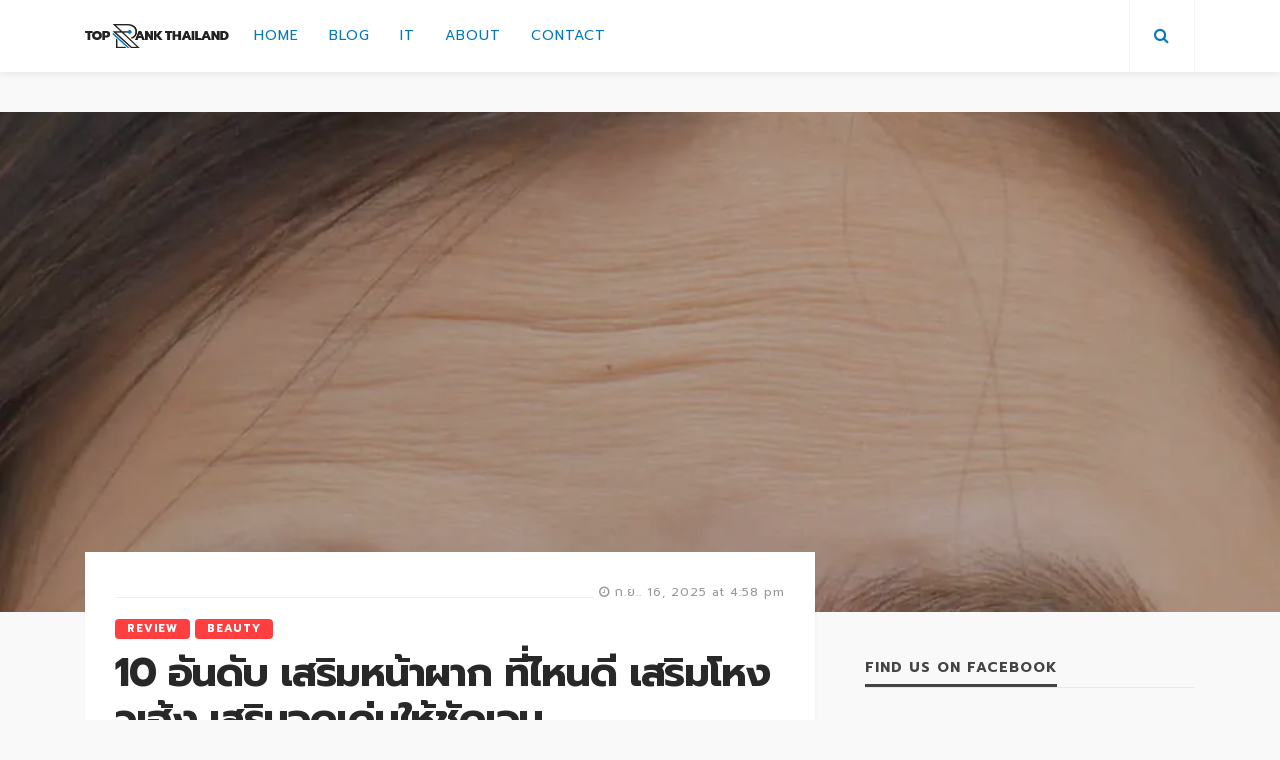

--- FILE ---
content_type: text/html; charset=UTF-8
request_url: https://www.toprankthailand.com/%E0%B9%80%E0%B8%AA%E0%B8%A3%E0%B8%B4%E0%B8%A1%E0%B8%AB%E0%B8%99%E0%B9%89%E0%B8%B2%E0%B8%9C%E0%B8%B2%E0%B8%81-%E0%B8%97%E0%B8%B5%E0%B9%88%E0%B9%84%E0%B8%AB%E0%B8%99%E0%B8%94%E0%B8%B5/
body_size: 60994
content:
<!DOCTYPE html>
<html lang="th" prefix="og: https://ogp.me/ns#">
<head>
	<meta charset="UTF-8"/>
	<meta http-equiv="X-UA-Compatible" content="IE=edge">
	<meta name="viewport" content="width=device-width, initial-scale=1.0">

	<!-- Font -->
    <link href="https://fonts.googleapis.com/css?family=Prompt:400,500,600,700" rel="stylesheet">
	<link rel='stylesheet' href='https://fonts.googleapis.com/css?family=Arimo:400,700,400italic,700italic'>

	<link rel="profile" href="https://gmpg.org/xfn/11"/>
	<link rel="pingback" href="https://www.toprankthailand.com/xmlrpc.php"/>
	<script type="application/javascript">var bingo_ruby_ajax_url = "https://www.toprankthailand.com/wp-admin/admin-ajax.php"</script>
<!-- Search Engine Optimization by Rank Math - https://rankmath.com/ -->
<title>10 อันดับ เสริมหน้าผาก ที่ไหนดี เสริมโหงวเฮ้ง เสริมจุดเด่นให้ชัดเจน - Top Rank Thailand</title>
<meta name="description" content="เสริมหน้าผาก ที่ไหนดี ปรับแต่งรูปหน้า เสริมความมั่นใจให้ใบหน้าดูมีโหงวเฮ้งเห็นได้เด่นชัด รวมทุกเทคนิคศัลยกรรมตกแต่งใบหน้าได้อย่างเป็นธรรมชาติ"/>
<meta name="robots" content="follow, index, max-snippet:-1, max-video-preview:-1, max-image-preview:large"/>
<link rel="canonical" href="https://www.toprankthailand.com/%e0%b9%80%e0%b8%aa%e0%b8%a3%e0%b8%b4%e0%b8%a1%e0%b8%ab%e0%b8%99%e0%b9%89%e0%b8%b2%e0%b8%9c%e0%b8%b2%e0%b8%81-%e0%b8%97%e0%b8%b5%e0%b9%88%e0%b9%84%e0%b8%ab%e0%b8%99%e0%b8%94%e0%b8%b5/" />
<meta property="og:locale" content="th_TH" />
<meta property="og:type" content="article" />
<meta property="og:title" content="10 อันดับ เสริมหน้าผาก ที่ไหนดี เสริมโหงวเฮ้ง เสริมจุดเด่นให้ชัดเจน - Top Rank Thailand" />
<meta property="og:description" content="เสริมหน้าผาก ที่ไหนดี ปรับแต่งรูปหน้า เสริมความมั่นใจให้ใบหน้าดูมีโหงวเฮ้งเห็นได้เด่นชัด รวมทุกเทคนิคศัลยกรรมตกแต่งใบหน้าได้อย่างเป็นธรรมชาติ" />
<meta property="og:url" content="https://www.toprankthailand.com/%e0%b9%80%e0%b8%aa%e0%b8%a3%e0%b8%b4%e0%b8%a1%e0%b8%ab%e0%b8%99%e0%b9%89%e0%b8%b2%e0%b8%9c%e0%b8%b2%e0%b8%81-%e0%b8%97%e0%b8%b5%e0%b9%88%e0%b9%84%e0%b8%ab%e0%b8%99%e0%b8%94%e0%b8%b5/" />
<meta property="og:site_name" content="Top Rank Thailand" />
<meta property="article:section" content="Review" />
<meta property="og:updated_time" content="2026-01-07T18:03:26+07:00" />
<meta property="og:image" content="https://www.toprankthailand.com/wp-content/uploads/2023/01/เสริมหน้าผาก-ที่ไหนดี.jpg" />
<meta property="og:image:secure_url" content="https://www.toprankthailand.com/wp-content/uploads/2023/01/เสริมหน้าผาก-ที่ไหนดี.jpg" />
<meta property="og:image:width" content="1024" />
<meta property="og:image:height" content="665" />
<meta property="og:image:alt" content="เสริมหน้าผาก ที่ไหนดี" />
<meta property="og:image:type" content="image/jpeg" />
<meta property="article:published_time" content="2025-09-16T16:58:53+07:00" />
<meta property="article:modified_time" content="2026-01-07T18:03:26+07:00" />
<meta name="twitter:card" content="summary_large_image" />
<meta name="twitter:title" content="10 อันดับ เสริมหน้าผาก ที่ไหนดี เสริมโหงวเฮ้ง เสริมจุดเด่นให้ชัดเจน - Top Rank Thailand" />
<meta name="twitter:description" content="เสริมหน้าผาก ที่ไหนดี ปรับแต่งรูปหน้า เสริมความมั่นใจให้ใบหน้าดูมีโหงวเฮ้งเห็นได้เด่นชัด รวมทุกเทคนิคศัลยกรรมตกแต่งใบหน้าได้อย่างเป็นธรรมชาติ" />
<meta name="twitter:image" content="https://www.toprankthailand.com/wp-content/uploads/2023/01/เสริมหน้าผาก-ที่ไหนดี.jpg" />
<meta name="twitter:label1" content="Written by" />
<meta name="twitter:data1" content="TopRankThailand" />
<meta name="twitter:label2" content="Time to read" />
<meta name="twitter:data2" content="10 minutes" />
<script type="application/ld+json" class="rank-math-schema">{"@context":"https://schema.org","@graph":[{"@type":["Person","Organization"],"@id":"https://www.toprankthailand.com/#person","name":"Top Rank Thailand"},{"@type":"WebSite","@id":"https://www.toprankthailand.com/#website","url":"https://www.toprankthailand.com","name":"Top Rank Thailand","publisher":{"@id":"https://www.toprankthailand.com/#person"},"inLanguage":"th"},{"@type":"ImageObject","@id":"https://www.toprankthailand.com/wp-content/uploads/2023/01/\u0e40\u0e2a\u0e23\u0e34\u0e21\u0e2b\u0e19\u0e49\u0e32\u0e1c\u0e32\u0e01-\u0e17\u0e35\u0e48\u0e44\u0e2b\u0e19\u0e14\u0e35.jpg","url":"https://www.toprankthailand.com/wp-content/uploads/2023/01/\u0e40\u0e2a\u0e23\u0e34\u0e21\u0e2b\u0e19\u0e49\u0e32\u0e1c\u0e32\u0e01-\u0e17\u0e35\u0e48\u0e44\u0e2b\u0e19\u0e14\u0e35.jpg","width":"1024","height":"665","caption":"\u0e40\u0e2a\u0e23\u0e34\u0e21\u0e2b\u0e19\u0e49\u0e32\u0e1c\u0e32\u0e01 \u0e17\u0e35\u0e48\u0e44\u0e2b\u0e19\u0e14\u0e35","inLanguage":"th"},{"@type":"BreadcrumbList","@id":"https://www.toprankthailand.com/%e0%b9%80%e0%b8%aa%e0%b8%a3%e0%b8%b4%e0%b8%a1%e0%b8%ab%e0%b8%99%e0%b9%89%e0%b8%b2%e0%b8%9c%e0%b8%b2%e0%b8%81-%e0%b8%97%e0%b8%b5%e0%b9%88%e0%b9%84%e0%b8%ab%e0%b8%99%e0%b8%94%e0%b8%b5/#breadcrumb","itemListElement":[{"@type":"ListItem","position":"1","item":{"@id":"https://www.toprankthailand.com","name":"Home"}},{"@type":"ListItem","position":"2","item":{"@id":"https://www.toprankthailand.com/blog/","name":"Blog"}},{"@type":"ListItem","position":"3","item":{"@id":"https://www.toprankthailand.com/category/review/","name":"Review"}},{"@type":"ListItem","position":"4","item":{"@id":"https://www.toprankthailand.com/%e0%b9%80%e0%b8%aa%e0%b8%a3%e0%b8%b4%e0%b8%a1%e0%b8%ab%e0%b8%99%e0%b9%89%e0%b8%b2%e0%b8%9c%e0%b8%b2%e0%b8%81-%e0%b8%97%e0%b8%b5%e0%b9%88%e0%b9%84%e0%b8%ab%e0%b8%99%e0%b8%94%e0%b8%b5/","name":"10 \u0e2d\u0e31\u0e19\u0e14\u0e31\u0e1a \u0e40\u0e2a\u0e23\u0e34\u0e21\u0e2b\u0e19\u0e49\u0e32\u0e1c\u0e32\u0e01 \u0e17\u0e35\u0e48\u0e44\u0e2b\u0e19\u0e14\u0e35 \u0e40\u0e2a\u0e23\u0e34\u0e21\u0e42\u0e2b\u0e07\u0e27\u0e40\u0e2e\u0e49\u0e07 \u0e40\u0e2a\u0e23\u0e34\u0e21\u0e08\u0e38\u0e14\u0e40\u0e14\u0e48\u0e19\u0e43\u0e2b\u0e49\u0e0a\u0e31\u0e14\u0e40\u0e08\u0e19"}}]},{"@type":"WebPage","@id":"https://www.toprankthailand.com/%e0%b9%80%e0%b8%aa%e0%b8%a3%e0%b8%b4%e0%b8%a1%e0%b8%ab%e0%b8%99%e0%b9%89%e0%b8%b2%e0%b8%9c%e0%b8%b2%e0%b8%81-%e0%b8%97%e0%b8%b5%e0%b9%88%e0%b9%84%e0%b8%ab%e0%b8%99%e0%b8%94%e0%b8%b5/#webpage","url":"https://www.toprankthailand.com/%e0%b9%80%e0%b8%aa%e0%b8%a3%e0%b8%b4%e0%b8%a1%e0%b8%ab%e0%b8%99%e0%b9%89%e0%b8%b2%e0%b8%9c%e0%b8%b2%e0%b8%81-%e0%b8%97%e0%b8%b5%e0%b9%88%e0%b9%84%e0%b8%ab%e0%b8%99%e0%b8%94%e0%b8%b5/","name":"10 \u0e2d\u0e31\u0e19\u0e14\u0e31\u0e1a \u0e40\u0e2a\u0e23\u0e34\u0e21\u0e2b\u0e19\u0e49\u0e32\u0e1c\u0e32\u0e01 \u0e17\u0e35\u0e48\u0e44\u0e2b\u0e19\u0e14\u0e35 \u0e40\u0e2a\u0e23\u0e34\u0e21\u0e42\u0e2b\u0e07\u0e27\u0e40\u0e2e\u0e49\u0e07 \u0e40\u0e2a\u0e23\u0e34\u0e21\u0e08\u0e38\u0e14\u0e40\u0e14\u0e48\u0e19\u0e43\u0e2b\u0e49\u0e0a\u0e31\u0e14\u0e40\u0e08\u0e19 - Top Rank Thailand","datePublished":"2025-09-16T16:58:53+07:00","dateModified":"2026-01-07T18:03:26+07:00","isPartOf":{"@id":"https://www.toprankthailand.com/#website"},"primaryImageOfPage":{"@id":"https://www.toprankthailand.com/wp-content/uploads/2023/01/\u0e40\u0e2a\u0e23\u0e34\u0e21\u0e2b\u0e19\u0e49\u0e32\u0e1c\u0e32\u0e01-\u0e17\u0e35\u0e48\u0e44\u0e2b\u0e19\u0e14\u0e35.jpg"},"inLanguage":"th","breadcrumb":{"@id":"https://www.toprankthailand.com/%e0%b9%80%e0%b8%aa%e0%b8%a3%e0%b8%b4%e0%b8%a1%e0%b8%ab%e0%b8%99%e0%b9%89%e0%b8%b2%e0%b8%9c%e0%b8%b2%e0%b8%81-%e0%b8%97%e0%b8%b5%e0%b9%88%e0%b9%84%e0%b8%ab%e0%b8%99%e0%b8%94%e0%b8%b5/#breadcrumb"}},{"@type":"Person","@id":"https://www.toprankthailand.com/author/admin/","name":"TopRankThailand","url":"https://www.toprankthailand.com/author/admin/","image":{"@type":"ImageObject","@id":"https://secure.gravatar.com/avatar/3c729a89ab769e27e059cece6252231c?s=96&amp;r=g","url":"https://secure.gravatar.com/avatar/3c729a89ab769e27e059cece6252231c?s=96&amp;r=g","caption":"TopRankThailand","inLanguage":"th"}},{"@type":"BlogPosting","headline":"10 \u0e2d\u0e31\u0e19\u0e14\u0e31\u0e1a \u0e40\u0e2a\u0e23\u0e34\u0e21\u0e2b\u0e19\u0e49\u0e32\u0e1c\u0e32\u0e01 \u0e17\u0e35\u0e48\u0e44\u0e2b\u0e19\u0e14\u0e35 \u0e40\u0e2a\u0e23\u0e34\u0e21\u0e42\u0e2b\u0e07\u0e27\u0e40\u0e2e\u0e49\u0e07 \u0e40\u0e2a\u0e23\u0e34\u0e21\u0e08\u0e38\u0e14\u0e40\u0e14\u0e48\u0e19\u0e43\u0e2b\u0e49\u0e0a\u0e31\u0e14\u0e40\u0e08\u0e19 - Top Rank Thailand","keywords":"\u0e40\u0e2a\u0e23\u0e34\u0e21\u0e2b\u0e19\u0e49\u0e32\u0e1c\u0e32\u0e01 \u0e17\u0e35\u0e48\u0e44\u0e2b\u0e19\u0e14\u0e35","datePublished":"2025-09-16T16:58:53+07:00","dateModified":"2026-01-07T18:03:26+07:00","articleSection":"beauty, Review","author":{"@id":"https://www.toprankthailand.com/author/admin/","name":"TopRankThailand"},"publisher":{"@id":"https://www.toprankthailand.com/#person"},"description":"\u0e40\u0e2a\u0e23\u0e34\u0e21\u0e2b\u0e19\u0e49\u0e32\u0e1c\u0e32\u0e01 \u0e17\u0e35\u0e48\u0e44\u0e2b\u0e19\u0e14\u0e35 \u0e1b\u0e23\u0e31\u0e1a\u0e41\u0e15\u0e48\u0e07\u0e23\u0e39\u0e1b\u0e2b\u0e19\u0e49\u0e32 \u0e40\u0e2a\u0e23\u0e34\u0e21\u0e04\u0e27\u0e32\u0e21\u0e21\u0e31\u0e48\u0e19\u0e43\u0e08\u0e43\u0e2b\u0e49\u0e43\u0e1a\u0e2b\u0e19\u0e49\u0e32\u0e14\u0e39\u0e21\u0e35\u0e42\u0e2b\u0e07\u0e27\u0e40\u0e2e\u0e49\u0e07\u0e40\u0e2b\u0e47\u0e19\u0e44\u0e14\u0e49\u0e40\u0e14\u0e48\u0e19\u0e0a\u0e31\u0e14 \u0e23\u0e27\u0e21\u0e17\u0e38\u0e01\u0e40\u0e17\u0e04\u0e19\u0e34\u0e04\u0e28\u0e31\u0e25\u0e22\u0e01\u0e23\u0e23\u0e21\u0e15\u0e01\u0e41\u0e15\u0e48\u0e07\u0e43\u0e1a\u0e2b\u0e19\u0e49\u0e32\u0e44\u0e14\u0e49\u0e2d\u0e22\u0e48\u0e32\u0e07\u0e40\u0e1b\u0e47\u0e19\u0e18\u0e23\u0e23\u0e21\u0e0a\u0e32\u0e15\u0e34","name":"10 \u0e2d\u0e31\u0e19\u0e14\u0e31\u0e1a \u0e40\u0e2a\u0e23\u0e34\u0e21\u0e2b\u0e19\u0e49\u0e32\u0e1c\u0e32\u0e01 \u0e17\u0e35\u0e48\u0e44\u0e2b\u0e19\u0e14\u0e35 \u0e40\u0e2a\u0e23\u0e34\u0e21\u0e42\u0e2b\u0e07\u0e27\u0e40\u0e2e\u0e49\u0e07 \u0e40\u0e2a\u0e23\u0e34\u0e21\u0e08\u0e38\u0e14\u0e40\u0e14\u0e48\u0e19\u0e43\u0e2b\u0e49\u0e0a\u0e31\u0e14\u0e40\u0e08\u0e19 - Top Rank Thailand","@id":"https://www.toprankthailand.com/%e0%b9%80%e0%b8%aa%e0%b8%a3%e0%b8%b4%e0%b8%a1%e0%b8%ab%e0%b8%99%e0%b9%89%e0%b8%b2%e0%b8%9c%e0%b8%b2%e0%b8%81-%e0%b8%97%e0%b8%b5%e0%b9%88%e0%b9%84%e0%b8%ab%e0%b8%99%e0%b8%94%e0%b8%b5/#richSnippet","isPartOf":{"@id":"https://www.toprankthailand.com/%e0%b9%80%e0%b8%aa%e0%b8%a3%e0%b8%b4%e0%b8%a1%e0%b8%ab%e0%b8%99%e0%b9%89%e0%b8%b2%e0%b8%9c%e0%b8%b2%e0%b8%81-%e0%b8%97%e0%b8%b5%e0%b9%88%e0%b9%84%e0%b8%ab%e0%b8%99%e0%b8%94%e0%b8%b5/#webpage"},"image":{"@id":"https://www.toprankthailand.com/wp-content/uploads/2023/01/\u0e40\u0e2a\u0e23\u0e34\u0e21\u0e2b\u0e19\u0e49\u0e32\u0e1c\u0e32\u0e01-\u0e17\u0e35\u0e48\u0e44\u0e2b\u0e19\u0e14\u0e35.jpg"},"inLanguage":"th","mainEntityOfPage":{"@id":"https://www.toprankthailand.com/%e0%b9%80%e0%b8%aa%e0%b8%a3%e0%b8%b4%e0%b8%a1%e0%b8%ab%e0%b8%99%e0%b9%89%e0%b8%b2%e0%b8%9c%e0%b8%b2%e0%b8%81-%e0%b8%97%e0%b8%b5%e0%b9%88%e0%b9%84%e0%b8%ab%e0%b8%99%e0%b8%94%e0%b8%b5/#webpage"}}]}</script>
<!-- /Rank Math WordPress SEO plugin -->

<link rel='dns-prefetch' href='//fonts.googleapis.com' />
<link rel="alternate" type="application/rss+xml" title="Top Rank Thailand &raquo; ฟีด" href="https://www.toprankthailand.com/feed/" />
<link rel="alternate" type="application/rss+xml" title="Top Rank Thailand &raquo; ฟีดความเห็น" href="https://www.toprankthailand.com/comments/feed/" />
<link rel="apple-touch-icon" href="https://www.toprankthailand.com/wp-content/uploads/2018/12/logo_toprankthailand.png" /><meta name="msapplication-TileColor" content="#ffffff"><meta name="msapplication-TileImage" content="https://www.toprankthailand.com/wp-content/uploads/2018/12/logo_toprankthailand.png" />		<!-- This site uses the Google Analytics by ExactMetrics plugin v8.11.0 - Using Analytics tracking - https://www.exactmetrics.com/ -->
							<script src="//www.googletagmanager.com/gtag/js?id=G-224006ZTZG"  data-cfasync="false" data-wpfc-render="false" type="text/javascript" async></script>
			<script data-cfasync="false" data-wpfc-render="false" type="text/javascript">
				var em_version = '8.11.0';
				var em_track_user = true;
				var em_no_track_reason = '';
								var ExactMetricsDefaultLocations = {"page_location":"https:\/\/www.toprankthailand.com\/%E0%B9%80%E0%B8%AA%E0%B8%A3%E0%B8%B4%E0%B8%A1%E0%B8%AB%E0%B8%99%E0%B9%89%E0%B8%B2%E0%B8%9C%E0%B8%B2%E0%B8%81-%E0%B8%97%E0%B8%B5%E0%B9%88%E0%B9%84%E0%B8%AB%E0%B8%99%E0%B8%94%E0%B8%B5\/"};
								if ( typeof ExactMetricsPrivacyGuardFilter === 'function' ) {
					var ExactMetricsLocations = (typeof ExactMetricsExcludeQuery === 'object') ? ExactMetricsPrivacyGuardFilter( ExactMetricsExcludeQuery ) : ExactMetricsPrivacyGuardFilter( ExactMetricsDefaultLocations );
				} else {
					var ExactMetricsLocations = (typeof ExactMetricsExcludeQuery === 'object') ? ExactMetricsExcludeQuery : ExactMetricsDefaultLocations;
				}

								var disableStrs = [
										'ga-disable-G-224006ZTZG',
									];

				/* Function to detect opted out users */
				function __gtagTrackerIsOptedOut() {
					for (var index = 0; index < disableStrs.length; index++) {
						if (document.cookie.indexOf(disableStrs[index] + '=true') > -1) {
							return true;
						}
					}

					return false;
				}

				/* Disable tracking if the opt-out cookie exists. */
				if (__gtagTrackerIsOptedOut()) {
					for (var index = 0; index < disableStrs.length; index++) {
						window[disableStrs[index]] = true;
					}
				}

				/* Opt-out function */
				function __gtagTrackerOptout() {
					for (var index = 0; index < disableStrs.length; index++) {
						document.cookie = disableStrs[index] + '=true; expires=Thu, 31 Dec 2099 23:59:59 UTC; path=/';
						window[disableStrs[index]] = true;
					}
				}

				if ('undefined' === typeof gaOptout) {
					function gaOptout() {
						__gtagTrackerOptout();
					}
				}
								window.dataLayer = window.dataLayer || [];

				window.ExactMetricsDualTracker = {
					helpers: {},
					trackers: {},
				};
				if (em_track_user) {
					function __gtagDataLayer() {
						dataLayer.push(arguments);
					}

					function __gtagTracker(type, name, parameters) {
						if (!parameters) {
							parameters = {};
						}

						if (parameters.send_to) {
							__gtagDataLayer.apply(null, arguments);
							return;
						}

						if (type === 'event') {
														parameters.send_to = exactmetrics_frontend.v4_id;
							var hookName = name;
							if (typeof parameters['event_category'] !== 'undefined') {
								hookName = parameters['event_category'] + ':' + name;
							}

							if (typeof ExactMetricsDualTracker.trackers[hookName] !== 'undefined') {
								ExactMetricsDualTracker.trackers[hookName](parameters);
							} else {
								__gtagDataLayer('event', name, parameters);
							}
							
						} else {
							__gtagDataLayer.apply(null, arguments);
						}
					}

					__gtagTracker('js', new Date());
					__gtagTracker('set', {
						'developer_id.dNDMyYj': true,
											});
					if ( ExactMetricsLocations.page_location ) {
						__gtagTracker('set', ExactMetricsLocations);
					}
										__gtagTracker('config', 'G-224006ZTZG', {"forceSSL":"true"} );
										window.gtag = __gtagTracker;										(function () {
						/* https://developers.google.com/analytics/devguides/collection/analyticsjs/ */
						/* ga and __gaTracker compatibility shim. */
						var noopfn = function () {
							return null;
						};
						var newtracker = function () {
							return new Tracker();
						};
						var Tracker = function () {
							return null;
						};
						var p = Tracker.prototype;
						p.get = noopfn;
						p.set = noopfn;
						p.send = function () {
							var args = Array.prototype.slice.call(arguments);
							args.unshift('send');
							__gaTracker.apply(null, args);
						};
						var __gaTracker = function () {
							var len = arguments.length;
							if (len === 0) {
								return;
							}
							var f = arguments[len - 1];
							if (typeof f !== 'object' || f === null || typeof f.hitCallback !== 'function') {
								if ('send' === arguments[0]) {
									var hitConverted, hitObject = false, action;
									if ('event' === arguments[1]) {
										if ('undefined' !== typeof arguments[3]) {
											hitObject = {
												'eventAction': arguments[3],
												'eventCategory': arguments[2],
												'eventLabel': arguments[4],
												'value': arguments[5] ? arguments[5] : 1,
											}
										}
									}
									if ('pageview' === arguments[1]) {
										if ('undefined' !== typeof arguments[2]) {
											hitObject = {
												'eventAction': 'page_view',
												'page_path': arguments[2],
											}
										}
									}
									if (typeof arguments[2] === 'object') {
										hitObject = arguments[2];
									}
									if (typeof arguments[5] === 'object') {
										Object.assign(hitObject, arguments[5]);
									}
									if ('undefined' !== typeof arguments[1].hitType) {
										hitObject = arguments[1];
										if ('pageview' === hitObject.hitType) {
											hitObject.eventAction = 'page_view';
										}
									}
									if (hitObject) {
										action = 'timing' === arguments[1].hitType ? 'timing_complete' : hitObject.eventAction;
										hitConverted = mapArgs(hitObject);
										__gtagTracker('event', action, hitConverted);
									}
								}
								return;
							}

							function mapArgs(args) {
								var arg, hit = {};
								var gaMap = {
									'eventCategory': 'event_category',
									'eventAction': 'event_action',
									'eventLabel': 'event_label',
									'eventValue': 'event_value',
									'nonInteraction': 'non_interaction',
									'timingCategory': 'event_category',
									'timingVar': 'name',
									'timingValue': 'value',
									'timingLabel': 'event_label',
									'page': 'page_path',
									'location': 'page_location',
									'title': 'page_title',
									'referrer' : 'page_referrer',
								};
								for (arg in args) {
																		if (!(!args.hasOwnProperty(arg) || !gaMap.hasOwnProperty(arg))) {
										hit[gaMap[arg]] = args[arg];
									} else {
										hit[arg] = args[arg];
									}
								}
								return hit;
							}

							try {
								f.hitCallback();
							} catch (ex) {
							}
						};
						__gaTracker.create = newtracker;
						__gaTracker.getByName = newtracker;
						__gaTracker.getAll = function () {
							return [];
						};
						__gaTracker.remove = noopfn;
						__gaTracker.loaded = true;
						window['__gaTracker'] = __gaTracker;
					})();
									} else {
										console.log("");
					(function () {
						function __gtagTracker() {
							return null;
						}

						window['__gtagTracker'] = __gtagTracker;
						window['gtag'] = __gtagTracker;
					})();
									}
			</script>
							<!-- / Google Analytics by ExactMetrics -->
		<script type="text/javascript">
window._wpemojiSettings = {"baseUrl":"https:\/\/s.w.org\/images\/core\/emoji\/14.0.0\/72x72\/","ext":".png","svgUrl":"https:\/\/s.w.org\/images\/core\/emoji\/14.0.0\/svg\/","svgExt":".svg","source":{"concatemoji":"https:\/\/www.toprankthailand.com\/wp-includes\/js\/wp-emoji-release.min.js?ver=6.3.1"}};
/*! This file is auto-generated */
!function(i,n){var o,s,e;function c(e){try{var t={supportTests:e,timestamp:(new Date).valueOf()};sessionStorage.setItem(o,JSON.stringify(t))}catch(e){}}function p(e,t,n){e.clearRect(0,0,e.canvas.width,e.canvas.height),e.fillText(t,0,0);var t=new Uint32Array(e.getImageData(0,0,e.canvas.width,e.canvas.height).data),r=(e.clearRect(0,0,e.canvas.width,e.canvas.height),e.fillText(n,0,0),new Uint32Array(e.getImageData(0,0,e.canvas.width,e.canvas.height).data));return t.every(function(e,t){return e===r[t]})}function u(e,t,n){switch(t){case"flag":return n(e,"\ud83c\udff3\ufe0f\u200d\u26a7\ufe0f","\ud83c\udff3\ufe0f\u200b\u26a7\ufe0f")?!1:!n(e,"\ud83c\uddfa\ud83c\uddf3","\ud83c\uddfa\u200b\ud83c\uddf3")&&!n(e,"\ud83c\udff4\udb40\udc67\udb40\udc62\udb40\udc65\udb40\udc6e\udb40\udc67\udb40\udc7f","\ud83c\udff4\u200b\udb40\udc67\u200b\udb40\udc62\u200b\udb40\udc65\u200b\udb40\udc6e\u200b\udb40\udc67\u200b\udb40\udc7f");case"emoji":return!n(e,"\ud83e\udef1\ud83c\udffb\u200d\ud83e\udef2\ud83c\udfff","\ud83e\udef1\ud83c\udffb\u200b\ud83e\udef2\ud83c\udfff")}return!1}function f(e,t,n){var r="undefined"!=typeof WorkerGlobalScope&&self instanceof WorkerGlobalScope?new OffscreenCanvas(300,150):i.createElement("canvas"),a=r.getContext("2d",{willReadFrequently:!0}),o=(a.textBaseline="top",a.font="600 32px Arial",{});return e.forEach(function(e){o[e]=t(a,e,n)}),o}function t(e){var t=i.createElement("script");t.src=e,t.defer=!0,i.head.appendChild(t)}"undefined"!=typeof Promise&&(o="wpEmojiSettingsSupports",s=["flag","emoji"],n.supports={everything:!0,everythingExceptFlag:!0},e=new Promise(function(e){i.addEventListener("DOMContentLoaded",e,{once:!0})}),new Promise(function(t){var n=function(){try{var e=JSON.parse(sessionStorage.getItem(o));if("object"==typeof e&&"number"==typeof e.timestamp&&(new Date).valueOf()<e.timestamp+604800&&"object"==typeof e.supportTests)return e.supportTests}catch(e){}return null}();if(!n){if("undefined"!=typeof Worker&&"undefined"!=typeof OffscreenCanvas&&"undefined"!=typeof URL&&URL.createObjectURL&&"undefined"!=typeof Blob)try{var e="postMessage("+f.toString()+"("+[JSON.stringify(s),u.toString(),p.toString()].join(",")+"));",r=new Blob([e],{type:"text/javascript"}),a=new Worker(URL.createObjectURL(r),{name:"wpTestEmojiSupports"});return void(a.onmessage=function(e){c(n=e.data),a.terminate(),t(n)})}catch(e){}c(n=f(s,u,p))}t(n)}).then(function(e){for(var t in e)n.supports[t]=e[t],n.supports.everything=n.supports.everything&&n.supports[t],"flag"!==t&&(n.supports.everythingExceptFlag=n.supports.everythingExceptFlag&&n.supports[t]);n.supports.everythingExceptFlag=n.supports.everythingExceptFlag&&!n.supports.flag,n.DOMReady=!1,n.readyCallback=function(){n.DOMReady=!0}}).then(function(){return e}).then(function(){var e;n.supports.everything||(n.readyCallback(),(e=n.source||{}).concatemoji?t(e.concatemoji):e.wpemoji&&e.twemoji&&(t(e.twemoji),t(e.wpemoji)))}))}((window,document),window._wpemojiSettings);
</script>
<style type="text/css">
img.wp-smiley,
img.emoji {
	display: inline !important;
	border: none !important;
	box-shadow: none !important;
	height: 1em !important;
	width: 1em !important;
	margin: 0 0.07em !important;
	vertical-align: -0.1em !important;
	background: none !important;
	padding: 0 !important;
}
</style>
	<link rel='stylesheet' id='bingo_ruby_plugin_style-css' href='https://www.toprankthailand.com/wp-content/plugins/bingo-ruby-core/assets/style.css?ver=1.6' type='text/css' media='all' />
<link rel='stylesheet' id='wp-block-library-css' href='https://www.toprankthailand.com/wp-includes/css/dist/block-library/style.min.css?ver=6.3.1' type='text/css' media='all' />
<style id='classic-theme-styles-inline-css' type='text/css'>
/*! This file is auto-generated */
.wp-block-button__link{color:#fff;background-color:#32373c;border-radius:9999px;box-shadow:none;text-decoration:none;padding:calc(.667em + 2px) calc(1.333em + 2px);font-size:1.125em}.wp-block-file__button{background:#32373c;color:#fff;text-decoration:none}
</style>
<style id='global-styles-inline-css' type='text/css'>
body{--wp--preset--color--black: #000000;--wp--preset--color--cyan-bluish-gray: #abb8c3;--wp--preset--color--white: #ffffff;--wp--preset--color--pale-pink: #f78da7;--wp--preset--color--vivid-red: #cf2e2e;--wp--preset--color--luminous-vivid-orange: #ff6900;--wp--preset--color--luminous-vivid-amber: #fcb900;--wp--preset--color--light-green-cyan: #7bdcb5;--wp--preset--color--vivid-green-cyan: #00d084;--wp--preset--color--pale-cyan-blue: #8ed1fc;--wp--preset--color--vivid-cyan-blue: #0693e3;--wp--preset--color--vivid-purple: #9b51e0;--wp--preset--gradient--vivid-cyan-blue-to-vivid-purple: linear-gradient(135deg,rgba(6,147,227,1) 0%,rgb(155,81,224) 100%);--wp--preset--gradient--light-green-cyan-to-vivid-green-cyan: linear-gradient(135deg,rgb(122,220,180) 0%,rgb(0,208,130) 100%);--wp--preset--gradient--luminous-vivid-amber-to-luminous-vivid-orange: linear-gradient(135deg,rgba(252,185,0,1) 0%,rgba(255,105,0,1) 100%);--wp--preset--gradient--luminous-vivid-orange-to-vivid-red: linear-gradient(135deg,rgba(255,105,0,1) 0%,rgb(207,46,46) 100%);--wp--preset--gradient--very-light-gray-to-cyan-bluish-gray: linear-gradient(135deg,rgb(238,238,238) 0%,rgb(169,184,195) 100%);--wp--preset--gradient--cool-to-warm-spectrum: linear-gradient(135deg,rgb(74,234,220) 0%,rgb(151,120,209) 20%,rgb(207,42,186) 40%,rgb(238,44,130) 60%,rgb(251,105,98) 80%,rgb(254,248,76) 100%);--wp--preset--gradient--blush-light-purple: linear-gradient(135deg,rgb(255,206,236) 0%,rgb(152,150,240) 100%);--wp--preset--gradient--blush-bordeaux: linear-gradient(135deg,rgb(254,205,165) 0%,rgb(254,45,45) 50%,rgb(107,0,62) 100%);--wp--preset--gradient--luminous-dusk: linear-gradient(135deg,rgb(255,203,112) 0%,rgb(199,81,192) 50%,rgb(65,88,208) 100%);--wp--preset--gradient--pale-ocean: linear-gradient(135deg,rgb(255,245,203) 0%,rgb(182,227,212) 50%,rgb(51,167,181) 100%);--wp--preset--gradient--electric-grass: linear-gradient(135deg,rgb(202,248,128) 0%,rgb(113,206,126) 100%);--wp--preset--gradient--midnight: linear-gradient(135deg,rgb(2,3,129) 0%,rgb(40,116,252) 100%);--wp--preset--font-size--small: 13px;--wp--preset--font-size--medium: 20px;--wp--preset--font-size--large: 36px;--wp--preset--font-size--x-large: 42px;--wp--preset--spacing--20: 0.44rem;--wp--preset--spacing--30: 0.67rem;--wp--preset--spacing--40: 1rem;--wp--preset--spacing--50: 1.5rem;--wp--preset--spacing--60: 2.25rem;--wp--preset--spacing--70: 3.38rem;--wp--preset--spacing--80: 5.06rem;--wp--preset--shadow--natural: 6px 6px 9px rgba(0, 0, 0, 0.2);--wp--preset--shadow--deep: 12px 12px 50px rgba(0, 0, 0, 0.4);--wp--preset--shadow--sharp: 6px 6px 0px rgba(0, 0, 0, 0.2);--wp--preset--shadow--outlined: 6px 6px 0px -3px rgba(255, 255, 255, 1), 6px 6px rgba(0, 0, 0, 1);--wp--preset--shadow--crisp: 6px 6px 0px rgba(0, 0, 0, 1);}:where(.is-layout-flex){gap: 0.5em;}:where(.is-layout-grid){gap: 0.5em;}body .is-layout-flow > .alignleft{float: left;margin-inline-start: 0;margin-inline-end: 2em;}body .is-layout-flow > .alignright{float: right;margin-inline-start: 2em;margin-inline-end: 0;}body .is-layout-flow > .aligncenter{margin-left: auto !important;margin-right: auto !important;}body .is-layout-constrained > .alignleft{float: left;margin-inline-start: 0;margin-inline-end: 2em;}body .is-layout-constrained > .alignright{float: right;margin-inline-start: 2em;margin-inline-end: 0;}body .is-layout-constrained > .aligncenter{margin-left: auto !important;margin-right: auto !important;}body .is-layout-constrained > :where(:not(.alignleft):not(.alignright):not(.alignfull)){max-width: var(--wp--style--global--content-size);margin-left: auto !important;margin-right: auto !important;}body .is-layout-constrained > .alignwide{max-width: var(--wp--style--global--wide-size);}body .is-layout-flex{display: flex;}body .is-layout-flex{flex-wrap: wrap;align-items: center;}body .is-layout-flex > *{margin: 0;}body .is-layout-grid{display: grid;}body .is-layout-grid > *{margin: 0;}:where(.wp-block-columns.is-layout-flex){gap: 2em;}:where(.wp-block-columns.is-layout-grid){gap: 2em;}:where(.wp-block-post-template.is-layout-flex){gap: 1.25em;}:where(.wp-block-post-template.is-layout-grid){gap: 1.25em;}.has-black-color{color: var(--wp--preset--color--black) !important;}.has-cyan-bluish-gray-color{color: var(--wp--preset--color--cyan-bluish-gray) !important;}.has-white-color{color: var(--wp--preset--color--white) !important;}.has-pale-pink-color{color: var(--wp--preset--color--pale-pink) !important;}.has-vivid-red-color{color: var(--wp--preset--color--vivid-red) !important;}.has-luminous-vivid-orange-color{color: var(--wp--preset--color--luminous-vivid-orange) !important;}.has-luminous-vivid-amber-color{color: var(--wp--preset--color--luminous-vivid-amber) !important;}.has-light-green-cyan-color{color: var(--wp--preset--color--light-green-cyan) !important;}.has-vivid-green-cyan-color{color: var(--wp--preset--color--vivid-green-cyan) !important;}.has-pale-cyan-blue-color{color: var(--wp--preset--color--pale-cyan-blue) !important;}.has-vivid-cyan-blue-color{color: var(--wp--preset--color--vivid-cyan-blue) !important;}.has-vivid-purple-color{color: var(--wp--preset--color--vivid-purple) !important;}.has-black-background-color{background-color: var(--wp--preset--color--black) !important;}.has-cyan-bluish-gray-background-color{background-color: var(--wp--preset--color--cyan-bluish-gray) !important;}.has-white-background-color{background-color: var(--wp--preset--color--white) !important;}.has-pale-pink-background-color{background-color: var(--wp--preset--color--pale-pink) !important;}.has-vivid-red-background-color{background-color: var(--wp--preset--color--vivid-red) !important;}.has-luminous-vivid-orange-background-color{background-color: var(--wp--preset--color--luminous-vivid-orange) !important;}.has-luminous-vivid-amber-background-color{background-color: var(--wp--preset--color--luminous-vivid-amber) !important;}.has-light-green-cyan-background-color{background-color: var(--wp--preset--color--light-green-cyan) !important;}.has-vivid-green-cyan-background-color{background-color: var(--wp--preset--color--vivid-green-cyan) !important;}.has-pale-cyan-blue-background-color{background-color: var(--wp--preset--color--pale-cyan-blue) !important;}.has-vivid-cyan-blue-background-color{background-color: var(--wp--preset--color--vivid-cyan-blue) !important;}.has-vivid-purple-background-color{background-color: var(--wp--preset--color--vivid-purple) !important;}.has-black-border-color{border-color: var(--wp--preset--color--black) !important;}.has-cyan-bluish-gray-border-color{border-color: var(--wp--preset--color--cyan-bluish-gray) !important;}.has-white-border-color{border-color: var(--wp--preset--color--white) !important;}.has-pale-pink-border-color{border-color: var(--wp--preset--color--pale-pink) !important;}.has-vivid-red-border-color{border-color: var(--wp--preset--color--vivid-red) !important;}.has-luminous-vivid-orange-border-color{border-color: var(--wp--preset--color--luminous-vivid-orange) !important;}.has-luminous-vivid-amber-border-color{border-color: var(--wp--preset--color--luminous-vivid-amber) !important;}.has-light-green-cyan-border-color{border-color: var(--wp--preset--color--light-green-cyan) !important;}.has-vivid-green-cyan-border-color{border-color: var(--wp--preset--color--vivid-green-cyan) !important;}.has-pale-cyan-blue-border-color{border-color: var(--wp--preset--color--pale-cyan-blue) !important;}.has-vivid-cyan-blue-border-color{border-color: var(--wp--preset--color--vivid-cyan-blue) !important;}.has-vivid-purple-border-color{border-color: var(--wp--preset--color--vivid-purple) !important;}.has-vivid-cyan-blue-to-vivid-purple-gradient-background{background: var(--wp--preset--gradient--vivid-cyan-blue-to-vivid-purple) !important;}.has-light-green-cyan-to-vivid-green-cyan-gradient-background{background: var(--wp--preset--gradient--light-green-cyan-to-vivid-green-cyan) !important;}.has-luminous-vivid-amber-to-luminous-vivid-orange-gradient-background{background: var(--wp--preset--gradient--luminous-vivid-amber-to-luminous-vivid-orange) !important;}.has-luminous-vivid-orange-to-vivid-red-gradient-background{background: var(--wp--preset--gradient--luminous-vivid-orange-to-vivid-red) !important;}.has-very-light-gray-to-cyan-bluish-gray-gradient-background{background: var(--wp--preset--gradient--very-light-gray-to-cyan-bluish-gray) !important;}.has-cool-to-warm-spectrum-gradient-background{background: var(--wp--preset--gradient--cool-to-warm-spectrum) !important;}.has-blush-light-purple-gradient-background{background: var(--wp--preset--gradient--blush-light-purple) !important;}.has-blush-bordeaux-gradient-background{background: var(--wp--preset--gradient--blush-bordeaux) !important;}.has-luminous-dusk-gradient-background{background: var(--wp--preset--gradient--luminous-dusk) !important;}.has-pale-ocean-gradient-background{background: var(--wp--preset--gradient--pale-ocean) !important;}.has-electric-grass-gradient-background{background: var(--wp--preset--gradient--electric-grass) !important;}.has-midnight-gradient-background{background: var(--wp--preset--gradient--midnight) !important;}.has-small-font-size{font-size: var(--wp--preset--font-size--small) !important;}.has-medium-font-size{font-size: var(--wp--preset--font-size--medium) !important;}.has-large-font-size{font-size: var(--wp--preset--font-size--large) !important;}.has-x-large-font-size{font-size: var(--wp--preset--font-size--x-large) !important;}
.wp-block-navigation a:where(:not(.wp-element-button)){color: inherit;}
:where(.wp-block-post-template.is-layout-flex){gap: 1.25em;}:where(.wp-block-post-template.is-layout-grid){gap: 1.25em;}
:where(.wp-block-columns.is-layout-flex){gap: 2em;}:where(.wp-block-columns.is-layout-grid){gap: 2em;}
.wp-block-pullquote{font-size: 1.5em;line-height: 1.6;}
</style>
<link rel='stylesheet' id='wpfc-css' href='https://www.toprankthailand.com/wp-content/plugins/gs-facebook-comments/public/css/wpfc-public.css?ver=1.7.5' type='text/css' media='all' />
<link rel='stylesheet' id='ez-toc-css' href='https://www.toprankthailand.com/wp-content/plugins/easy-table-of-contents/assets/css/screen.min.css?ver=2.0.79.2' type='text/css' media='all' />
<style id='ez-toc-inline-css' type='text/css'>
div#ez-toc-container .ez-toc-title {font-size: 120%;}div#ez-toc-container .ez-toc-title {font-weight: 500;}div#ez-toc-container ul li , div#ez-toc-container ul li a {font-size: 95%;}div#ez-toc-container ul li , div#ez-toc-container ul li a {font-weight: 500;}div#ez-toc-container nav ul ul li {font-size: 90%;}.ez-toc-box-title {font-weight: bold; margin-bottom: 10px; text-align: center; text-transform: uppercase; letter-spacing: 1px; color: #666; padding-bottom: 5px;position:absolute;top:-4%;left:5%;background-color: inherit;transition: top 0.3s ease;}.ez-toc-box-title.toc-closed {top:-25%;}
.ez-toc-container-direction {direction: ltr;}.ez-toc-counter ul{counter-reset: item ;}.ez-toc-counter nav ul li a::before {content: counters(item, '.', decimal) '. ';display: inline-block;counter-increment: item;flex-grow: 0;flex-shrink: 0;margin-right: .2em; float: left; }.ez-toc-widget-direction {direction: ltr;}.ez-toc-widget-container ul{counter-reset: item ;}.ez-toc-widget-container nav ul li a::before {content: counters(item, '.', decimal) '. ';display: inline-block;counter-increment: item;flex-grow: 0;flex-shrink: 0;margin-right: .2em; float: left; }
</style>
<link rel='stylesheet' id='bootstrap-css' href='https://www.toprankthailand.com/wp-content/themes/bingo/assets/external/bootstrap.css?ver=v3.3.1' type='text/css' media='all' />
<link rel='stylesheet' id='font-awesome-css' href='https://www.toprankthailand.com/wp-content/themes/bingo/assets/external/font-awesome.css?ver=v4.7.0' type='text/css' media='all' />
<link rel='stylesheet' id='bingo_ruby_style_miscellaneous-css' href='https://www.toprankthailand.com/wp-content/themes/bingo/assets/external/miscellaneous.css?ver=2.2' type='text/css' media='all' />
<link rel='stylesheet' id='bingo_ruby_style_main-css' href='https://www.toprankthailand.com/wp-content/themes/bingo/assets/css/theme-style.css?ver=2.2' type='text/css' media='all' />
<link rel='stylesheet' id='bingo_ruby_style_responsive-css' href='https://www.toprankthailand.com/wp-content/themes/bingo/assets/css/theme-responsive.css?ver=2.2' type='text/css' media='all' />
<link rel='stylesheet' id='bingo_ruby_style_default-css' href='https://www.toprankthailand.com/wp-content/themes/bingo/style.css?ver=2.2' type='text/css' media='all' />
<style id='bingo_ruby_style_default-inline-css' type='text/css'>
input[type="button"]:hover, button:hover, .header-search-not-found, .breaking-news-title span, .breaking-news-title .mobile-headline,.post-title a:hover, .post-title a:focus, .comment-title h3, h3.comment-reply-title, .comment-list .edit-link, .single-nav a:hover, .single-nav a:focus,.subscribe-icon-mail i, .flickr-btn-wrap a, .twitter-content a, .entry del, .entry blockquote p, .entry a:not(button),.entry p a, .comment-list .comment-content blockquote p, .author-content-wrap .author-title a:hover, .author-description a, #wp-calendar #today{ color: #ff3f3f;}.page-numbers.current, a.page-numbers:hover, a.page-numbers:focus, .topbar-subscribe-button a span, .topbar-style-2 .topbar-subscribe-button a span:hover,.post-editor:hover, .cat-info-el, .comment-list .comment-reply-link, .single-nav a:hover .ruby-nav-icon, .single-nav a:focus .ruby-nav-icon, input[type="button"].ninja-forms-field,.page-search-form .search-submit input[type="submit"], .post-widget-inner .post-counter, .widget_search .search-submit input[type="submit"], .single-page-links .pagination-num > span,.single-page-links .pagination-num > a:hover > span, .subscribe-form-wrap .mc4wp-form-fields input[type="submit"], .widget-social-link-info a i, #ruby-back-top i, .entry ul li:before,.ruby-trigger .icon-wrap, .ruby-trigger .icon-wrap:before, .ruby-trigger .icon-wrap:after{ background-color: #ff3f3f;}.off-canvas-wrap::-webkit-scrollbar-corner, .off-canvas-wrap::-webkit-scrollbar-thumb, .video-playlist-iframe-nav::-webkit-scrollbar-corner, .video-playlist-iframe-nav::-webkit-scrollbar-thumb,.fw-block-v2 .video-playlist-iframe-nav::-webkit-scrollbar-corner, .fw-block-v2 .video-playlist-iframe-nav::-webkit-scrollbar-thumb,.ruby-coll-scroll::-webkit-scrollbar-corner, .ruby-coll-scroll::-webkit-scrollbar-thumb{ background-color: #ff3f3f !important;}.page-numbers.current, a.page-numbers:hover, a.page-numbers:focus, .entry blockquote p{ border-color: #ff3f3f;}.total-caption { font-family :Lato;}.banner-background-color { background-color: #f9f9f9; }.navbar-inner, .header-search-popup .btn, .header-search-popup #ruby-search-input, .logo-mobile-text > * { color: #aaaaaa; }.show-social .ruby-icon-show, .show-social .ruby-icon-show:before, .show-social .ruby-icon-show:after,.extend-social .ruby-icon-close:before, .extend-social .ruby-icon-close:after,.ruby-trigger .icon-wrap, .ruby-trigger .icon-wrap:before, .ruby-trigger .icon-wrap:after{ background-color: #aaaaaa; }.show-social .ruby-icon-show, .show-social .ruby-icon-show:before, .show-social .ruby-icon-show:after, .extend-social .ruby-icon-close:before, .extend-social .ruby-icon-close:after{ border-color: #aaaaaa; }.main-menu-inner > li:hover > a, .main-menu-inner > li:focus > a, .main-menu-inner > .current-menu-item > a { color: #282828; }.main-menu-inner .sub-menu { background-color: #ffffff; }.main-menu-inner > li.is-mega-menu:hover > a:after, .main-menu-inner > li.is-mega-menu:focus > a:after, .main-menu-inner > li.menu-item-has-children:hover > a:after, .main-menu-inner > li.menu-item-has-children:focus > a:after{ border-bottom-color: #ffffff; }.main-menu-inner > li.is-mega-menu:hover > a:before, .main-menu-inner > li.is-mega-menu:focus > a:before, .main-menu-inner > li.menu-item-has-children:hover > a:before, .main-menu-inner > li.menu-item-has-children:focus > a:before { border-bottom-color: #ffffff; }.main-menu-inner .sub-menu, .mega-category-menu .post-title,.mega-category-menu .post-meta-info, .mega-category-menu .post-meta-info .vcard { color: #282828; }.main-menu-inner .sub-menu.is-sub-default a:hover, .main-menu-inner .sub-menu .current-menu-item > a { color: #333333; }.footer-copyright-wrap p { color: #dddddd; }.footer-copyright-wrap { background-color: #242424; }.post-excerpt{ font-size :14px;}
</style>
<link rel='stylesheet' id='slb_core-css' href='https://www.toprankthailand.com/wp-content/plugins/simple-lightbox/client/css/app.css?ver=2.9.4' type='text/css' media='all' />
<link rel='stylesheet' id='redux-google-fonts-bingo_ruby_theme_options-css' href='https://fonts.googleapis.com/css?family=Lato%3A400%2C300%2C700%7CPoppins%3A700%2C500%2C400%7CCabin%3A400%2C500%2C600%2C700%2C400italic%2C500italic%2C600italic%2C700italic&#038;ver=1727151359' type='text/css' media='all' />
<script type='text/javascript' src='https://www.toprankthailand.com/wp-includes/js/jquery/jquery.min.js?ver=3.7.0' id='jquery-core-js'></script>
<script type='text/javascript' src='https://www.toprankthailand.com/wp-includes/js/jquery/jquery-migrate.min.js?ver=3.4.1' id='jquery-migrate-js'></script>
<script type='text/javascript' src='https://www.toprankthailand.com/wp-content/plugins/google-analytics-dashboard-for-wp/assets/js/frontend-gtag.min.js?ver=8.11.0' id='exactmetrics-frontend-script-js' async data-wp-strategy='async'></script>
<script data-cfasync="false" data-wpfc-render="false" type="text/javascript" id='exactmetrics-frontend-script-js-extra'>/* <![CDATA[ */
var exactmetrics_frontend = {"js_events_tracking":"true","download_extensions":"zip,mp3,mpeg,pdf,docx,pptx,xlsx,rar","inbound_paths":"[{\"path\":\"\\\/go\\\/\",\"label\":\"affiliate\"},{\"path\":\"\\\/recommend\\\/\",\"label\":\"affiliate\"}]","home_url":"https:\/\/www.toprankthailand.com","hash_tracking":"false","v4_id":"G-224006ZTZG"};/* ]]> */
</script>
<script type='text/javascript' src='https://www.toprankthailand.com/wp-content/plugins/gs-facebook-comments/public/js/wpfc-public.js?ver=1.7.5' id='wpfc-js'></script>
<!--[if lt IE 9]>
<script type='text/javascript' src='https://www.toprankthailand.com/wp-content/themes/bingo/assets/external/html5.min.js?ver=3.7.3' id='html5-js'></script>
<![endif]-->
<link rel="https://api.w.org/" href="https://www.toprankthailand.com/wp-json/" /><link rel="alternate" type="application/json" href="https://www.toprankthailand.com/wp-json/wp/v2/posts/6827" /><link rel="EditURI" type="application/rsd+xml" title="RSD" href="https://www.toprankthailand.com/xmlrpc.php?rsd" />
<meta name="generator" content="WordPress 6.3.1" />
<link rel='shortlink' href='https://www.toprankthailand.com/?p=6827' />
<link rel="alternate" type="application/json+oembed" href="https://www.toprankthailand.com/wp-json/oembed/1.0/embed?url=https%3A%2F%2Fwww.toprankthailand.com%2F%25e0%25b9%2580%25e0%25b8%25aa%25e0%25b8%25a3%25e0%25b8%25b4%25e0%25b8%25a1%25e0%25b8%25ab%25e0%25b8%2599%25e0%25b9%2589%25e0%25b8%25b2%25e0%25b8%259c%25e0%25b8%25b2%25e0%25b8%2581-%25e0%25b8%2597%25e0%25b8%25b5%25e0%25b9%2588%25e0%25b9%2584%25e0%25b8%25ab%25e0%25b8%2599%25e0%25b8%2594%25e0%25b8%25b5%2F" />
<link rel="alternate" type="text/xml+oembed" href="https://www.toprankthailand.com/wp-json/oembed/1.0/embed?url=https%3A%2F%2Fwww.toprankthailand.com%2F%25e0%25b9%2580%25e0%25b8%25aa%25e0%25b8%25a3%25e0%25b8%25b4%25e0%25b8%25a1%25e0%25b8%25ab%25e0%25b8%2599%25e0%25b9%2589%25e0%25b8%25b2%25e0%25b8%259c%25e0%25b8%25b2%25e0%25b8%2581-%25e0%25b8%2597%25e0%25b8%25b5%25e0%25b9%2588%25e0%25b9%2584%25e0%25b8%25ab%25e0%25b8%2599%25e0%25b8%2594%25e0%25b8%25b5%2F&#038;format=xml" />
<meta property="fb:app_id" content="406653163248914" /><?php if (function_exists('rank_math_the_breadcrumbs')) rank_math_the_breadcrumbs(); ?><meta property="og:title" content="10 อันดับ เสริมหน้าผาก ที่ไหนดี เสริมโหงวเฮ้ง เสริมจุดเด่นให้ชัดเจน"/><meta property="og:type" content="article"/><meta property="og:url" content="https://www.toprankthailand.com/%e0%b9%80%e0%b8%aa%e0%b8%a3%e0%b8%b4%e0%b8%a1%e0%b8%ab%e0%b8%99%e0%b9%89%e0%b8%b2%e0%b8%9c%e0%b8%b2%e0%b8%81-%e0%b8%97%e0%b8%b5%e0%b9%88%e0%b9%84%e0%b8%ab%e0%b8%99%e0%b8%94%e0%b8%b5/"/><meta property="og:site_name" content="Top Rank Thailand"/><meta property="og:description" content="10 อันดับ เสริมหน้าผาก ที่ไหนด"/><meta property="og:image" content="https://www.toprankthailand.com/wp-content/uploads/2023/01/เสริมหน้าผาก-ที่ไหนดี.jpg"/><link rel="icon" href="https://www.toprankthailand.com/wp-content/uploads/2018/12/cropped-logo_toprankthailand-32x32.png" sizes="32x32" />
<link rel="icon" href="https://www.toprankthailand.com/wp-content/uploads/2018/12/cropped-logo_toprankthailand-192x192.png" sizes="192x192" />
<link rel="apple-touch-icon" href="https://www.toprankthailand.com/wp-content/uploads/2018/12/cropped-logo_toprankthailand-180x180.png" />
<meta name="msapplication-TileImage" content="https://www.toprankthailand.com/wp-content/uploads/2018/12/cropped-logo_toprankthailand-270x270.png" />
<style type="text/css" title="dynamic-css" class="options-output">.footer-inner{background-color:#282828;background-repeat:no-repeat;background-size:cover;background-attachment:scroll;background-position:center center;background-image:url('https://bingo.themeruby.com/tech/wp-content/uploads/sites/5/2017/03/146.jpg');}.topbar-wrap{font-family:Lato;text-transform:capitalize;font-weight:400;font-style:normal;font-size:12px;}.main-menu-inner,.off-canvas-nav-inner{font-family:Lato,Arial, Helvetica, sans-serif;text-transform:uppercase;font-weight:400;font-style:normal;font-size:14px;}.main-menu-inner .sub-menu,.off-canvas-nav-inner .sub-menu{font-family:Lato;text-transform:capitalize;letter-spacing:0px;font-weight:300;font-style:normal;font-size:14px;}.logo-wrap.is-logo-text .logo-text h1{font-family:Poppins;text-transform:uppercase;letter-spacing:-1px;font-weight:700;font-style:normal;font-size:40px;}.logo-mobile-text span{font-family:Poppins;text-transform:uppercase;letter-spacing:-1px;font-weight:700;font-style:normal;font-size:23px;}body, p{font-family:Cabin;line-height:22px;font-weight:400;font-style:normal;color:#282828;font-size:15px;}.post-title.is-size-1{font-family:Poppins;text-transform:none;font-weight:700;font-style:normal;font-size:36px;}.post-title.is-size-2{font-family:Poppins;text-transform:none;font-weight:700;font-style:normal;font-size:30px;}.post-title.is-size-3{font-family:Poppins;text-transform:none;font-weight:700;font-style:normal;font-size:21px;}.post-title.is-size-4{font-family:Poppins;text-transform:none;font-weight:700;font-style:normal;font-size:18px;}.post-title.is-size-5{font-family:Poppins;text-transform:none;font-weight:500;font-style:normal;font-size:15px;}.post-title.is-size-6{font-family:Poppins;text-transform:none;font-weight:400;font-style:normal;font-size:13px;}h1,h2,h3,h4,h5,h6{font-family:Poppins;text-transform:none;font-weight:700;font-style:normal;}.post-meta-info,.single-post-top,.counter-element{font-family:Lato;font-weight:400;font-style:normal;color:#aaa;font-size:11px;}.post-cat-info{font-family:Lato;text-transform:uppercase;font-weight:700;font-style:normal;font-size:11px;}.block-header-wrap{font-family:Poppins;text-transform:uppercase;font-weight:700;font-style:normal;font-size:20px;}.block-ajax-filter-wrap{font-family:Poppins;text-transform:uppercase;font-weight:500;font-style:normal;font-size:11px;}.widget-title{font-family:Poppins;text-transform:uppercase;font-weight:700;font-style:normal;font-size:14px;}.breadcrumb-wrap{font-family:Lato;text-transform:none;font-weight:400;font-style:normal;color:#aaaaaa;font-size:12px;}</style>	
	
	
<script async src="//pagead2.googlesyndication.com/pagead/js/adsbygoogle.js"></script>
<script>
     (adsbygoogle = window.adsbygoogle || []).push({
          google_ad_client: "ca-pub-5865062176604405",
          enable_page_level_ads: true
     });
</script>
	
	
<script async custom-element="amp-auto-ads"
        src="https://cdn.ampproject.org/v0/amp-auto-ads-0.1.js">
</script>
	
	
</head>
<body data-rsssl=1 class="post-template-default single single-post postid-6827 single-format-standard ruby-body is-full-width is-navbar-sticky is-smart-sticky is-entry-padding"  itemscope  itemtype="https://schema.org/WebPage" >

<div class="off-canvas-wrap is-dark-text">
	<div class="off-canvas-inner">
		<a href="#" id="ruby-off-canvas-close-btn"><i class="ruby-close-btn" aria-hidden="true"></i></a>
		<nav id="ruby-offcanvas-navigation" class="off-canvas-nav-wrap">
			<div class="menu-mainmenu-container"><ul id="offcanvas-nav" class="off-canvas-nav-inner"><li id="menu-item-1375" class="menu-item menu-item-type-post_type menu-item-object-page menu-item-home menu-item-1375"><a href="https://www.toprankthailand.com/">Home</a></li>
<li id="menu-item-1740" class="menu-item menu-item-type-post_type menu-item-object-page current_page_parent menu-item-1740"><a href="https://www.toprankthailand.com/blog/">Blog</a></li>
<li id="menu-item-9354" class="menu-item menu-item-type-taxonomy menu-item-object-category menu-item-9354 is-category-2084"><a href="https://www.toprankthailand.com/category/it/">IT</a></li>
<li id="menu-item-1376" class="menu-item menu-item-type-post_type menu-item-object-page menu-item-1376"><a href="https://www.toprankthailand.com/about/">About</a></li>
<li id="menu-item-1377" class="menu-item menu-item-type-post_type menu-item-object-page menu-item-1377"><a href="https://www.toprankthailand.com/contact/">Contact</a></li>
</ul></div>		</nav>
												<div class="off-canvas-social-wrap">
					<a class="icon-facebook icon-social" title="facebook" href="https://www.facebook.com/profile.php?id=61556086817201" target="_blank"><i class="fa fa-facebook" aria-hidden="true"></i></a><a class="icon-twitter icon-social" title="twitter" href="http://www.twitter.com/toprankthailand/" target="_blank"><i class="fa fa-twitter" aria-hidden="true"></i></a><a class="icon-pinterest icon-social" title="pinterest" href="http://www.pinterest.com/toprankthailand/" target="_blank"><i class="fa fa-pinterest" aria-hidden="true"></i></a><a class="icon-instagram icon-social" title="instagram" href="http://www.instagram.com/toprankthailand/" target="_blank"><i class="fa fa-instagram" aria-hidden="true"></i></a><a class="icon-rss icon-social" title="rss" href="https://www.toprankthailand.com/" target="_blank"><i class="fa fa-rss" aria-hidden="true"></i></a>				</div>
								</div>
</div><div id="ruby-site" class="site-outer">
	<div class="header-wrap header-style-3">
	<div class="header-inner">
				<div class="navbar-outer clearfix">
			<div class="navbar-wrap">
				<div class="ruby-container">
					<div class="navbar-inner container-inner clearfix">
						<div class="navbar-left">
							<div class="logo-wrap is-logo-image"  itemscope  itemtype="https://schema.org/Organization" >
	<div class="logo-inner">
						<a href="https://www.toprankthailand.com/" class="logo" title="Top Rank Thailand">
                <img height="52" width="287" src="https://www.toprankthailand.com/wp-content/uploads/2018/12/logo_toprankthailand.png" srcset="https://www.toprankthailand.com/wp-content/uploads/2018/12/logo_toprankthailand.png 1x, https://www.toprankthailand.com/wp-content/uploads/2018/12/logo_toprankthailand.png 2x" alt="Top Rank Thailand" style="max-height: 85px;">
			</a>
						</div><!--#logo inner-->
    </div>
							<nav id="ruby-main-menu" class="main-menu-wrap"  itemscope  itemtype="https://schema.org/SiteNavigationElement" >
	<div class="menu-mainmenu-container"><ul id="main-nav" class="main-menu-inner"><li class="menu-item menu-item-type-post_type menu-item-object-page menu-item-home menu-item-1375"><a href="https://www.toprankthailand.com/">Home</a></li><li class="menu-item menu-item-type-post_type menu-item-object-page current_page_parent menu-item-1740"><a href="https://www.toprankthailand.com/blog/">Blog</a></li><li class="menu-item menu-item-type-taxonomy menu-item-object-category menu-item-9354 is-category-2084"><a href="https://www.toprankthailand.com/category/it/">IT</a></li><li class="menu-item menu-item-type-post_type menu-item-object-page menu-item-1376"><a href="https://www.toprankthailand.com/about/">About</a></li><li class="menu-item menu-item-type-post_type menu-item-object-page menu-item-1377"><a href="https://www.toprankthailand.com/contact/">Contact</a></li></ul></div></nav>						</div>

						<div class="navbar-right">
							
<div class="navbar-search">
	<a href="#" id="ruby-navbar-search-icon" data-mfp-src="#ruby-header-search-popup" data-effect="mpf-ruby-effect header-search-popup-outer" title="Search" class="navbar-search-icon">
		<i class="fa fa-search" aria-hidden="true"></i>
	</a>
</div>
							<div class="off-canvas-btn-wrap is-hidden">
	<div class="off-canvas-btn">
		<a href="#" class="ruby-trigger" title="off canvas button">
			<span class="icon-wrap"></span>
		</a>
	</div>
</div>						</div>
					</div>
				</div>
				<div id="ruby-header-search-popup" class="header-search-popup">
	<div class="header-search-popup-wrap ruby-container">
		<a href="#" class="ruby-close-search"><i class="ruby-close-btn" aria-hidden="true"></i></a>
	<div class="header-search-popup-inner">
		<form class="search-form" method="get" action="https://www.toprankthailand.com/">
			<fieldset>
				<input id="ruby-search-input" type="text" class="field" name="s" value="" placeholder="Type to search&hellip;" autocomplete="off">
				<button type="submit" value="" class="btn"><i class="fa fa-search" aria-hidden="true"></i></button>
			</fieldset>
                            <div class="header-search-result"></div>
            		</form>
	</div>
	</div>
</div>			</div>
		</div>
        
	<div class="banner-ad-wrap">
		<div class="banner-ad-inner">
                            <script async src="//pagead2.googlesyndication.com/pagead/js/adsbygoogle.js"></script>
<script>
     (adsbygoogle = window.adsbygoogle || []).push({
          google_ad_client: "ca-pub-5865062176604405",
          enable_page_level_ads: true
     });
</script>            		</div>
	</div>
	</div>

</div><!--header-->	<div class="main-site-mask"></div>
	<div class="site-wrap">
		<div class="site-mask"></div>
		<div class="site-inner">
<div class="single-post-outer clearfix"><article class="single-post-wrap single-post-4 post-6827 post type-post status-publish format-standard has-post-thumbnail hentry category-review category-beauty"  itemscope  itemtype="https://schema.org/Article" ><div class="single-post-feat-bg-outer"><div class="single-post-thumb-outer"><div class="post-thumb"><img width="1024" height="665" src="https://www.toprankthailand.com/wp-content/uploads/2023/01/เสริมหน้าผาก-ที่ไหนดี.jpg" class="attachment-full size-full wp-post-image" alt="เสริมหน้าผาก ที่ไหนดี" decoding="async" srcset="https://www.toprankthailand.com/wp-content/uploads/2023/01/เสริมหน้าผาก-ที่ไหนดี.jpg 1024w, https://www.toprankthailand.com/wp-content/uploads/2023/01/เสริมหน้าผาก-ที่ไหนดี-300x195.jpg 300w, https://www.toprankthailand.com/wp-content/uploads/2023/01/เสริมหน้าผาก-ที่ไหนดี-768x499.jpg 768w" sizes="(max-width: 1024px) 100vw, 1024px" title="10 อันดับ เสริมหน้าผาก ที่ไหนดี เสริมโหงวเฮ้ง เสริมจุดเด่นให้ชัดเจน 2"></div></div></div><!--#single post feat big--><div class="ruby-page-wrap ruby-section row single-wrap is-author-bottom is-sidebar-right ruby-container"><div class="ruby-content-wrap single-inner col-sm-8 col-xs-12 content-with-sidebar"><div class="single-post-content-wrap"><div class="single-post-content-outer single-box"><div class="single-post-header"><div class="single-post-top"><div class="meta-info-date-full"><span class="mate-info-date-icon"><i class="fa fa-clock-o"></i></span><span class="meta-info-date-full-inner"> <time class="date update" datetime="2025-09-16T16:58:53+00:00">ก.ย.. 16, 2025 at 4:58 pm</time></span></div></div><!--#single post top --><div class="post-cat-info clearfix"><a class="cat-info-el cat-info-id-46" href="https://www.toprankthailand.com/category/review/" title="Review">Review</a><a class="cat-info-el cat-info-id-25" href="https://www.toprankthailand.com/category/beauty/" title="beauty">beauty</a></div><!--#post cat info--><div class="single-title post-title entry-title is-size-1"><h1>10 อันดับ เสริมหน้าผาก ที่ไหนดี เสริมโหงวเฮ้ง เสริมจุดเด่นให้ชัดเจน</h1></div><!--#single title--><div class="post-meta-info is-hide-icon"><span class="meta-info-el meta-info-author vcard author"><a class="url fn n" href="https://www.toprankthailand.com/author/admin/">TopRankThailand</a></span><span class="meta-info-el meta-info-date is-human-time"><time class="date update" datetime="2025-09-16T16:58:53+00:00"><span>5 เดือน ago</span></time></span><!--#meta info date--><span class="meta-info-el meta-info-tag"><span class="no-tags">No tags</span></span><!--#mete info tag--></div><!--#post meta info--></div><!--#single post header--><div class="banner-ad-wrap banner-ad-top-single"><div class="banner-ad-inner"><script async src="//pagead2.googlesyndication.com/pagead/js/adsbygoogle.js"></script>
<script>
     (adsbygoogle = window.adsbygoogle || []).push({
          google_ad_client: "ca-pub-5865062176604405",
          enable_page_level_ads: true
     });
</script></div></div><div class="single-post-action clearfix"><div class="single-post-share-header"><a class="single-share-bar-el icon-facebook" href="https://www.facebook.com/sharer.php?u=https%3A%2F%2Fwww.toprankthailand.com%2F%25e0%25b9%2580%25e0%25b8%25aa%25e0%25b8%25a3%25e0%25b8%25b4%25e0%25b8%25a1%25e0%25b8%25ab%25e0%25b8%2599%25e0%25b9%2589%25e0%25b8%25b2%25e0%25b8%259c%25e0%25b8%25b2%25e0%25b8%2581-%25e0%25b8%2597%25e0%25b8%25b5%25e0%25b9%2588%25e0%25b9%2584%25e0%25b8%25ab%25e0%25b8%2599%25e0%25b8%2594%25e0%25b8%25b5%2F" onclick="window.open(this.href, 'mywin','left=50,top=50,width=600,height=350,toolbar=0'); return false;"><i class="fa fa-facebook color-facebook"></i></a><a class="single-share-bar-el icon-twitter" href="https://twitter.com/intent/tweet?text=10+%E0%B8%AD%E0%B8%B1%E0%B8%99%E0%B8%94%E0%B8%B1%E0%B8%9A+%E0%B9%80%E0%B8%AA%E0%B8%A3%E0%B8%B4%E0%B8%A1%E0%B8%AB%E0%B8%99%E0%B9%89%E0%B8%B2%E0%B8%9C%E0%B8%B2%E0%B8%81+%E0%B8%97%E0%B8%B5%E0%B9%88%E0%B9%84%E0%B8%AB%E0%B8%99%E0%B8%94%E0%B8%B5+%E0%B9%80%E0%B8%AA%E0%B8%A3%E0%B8%B4%E0%B8%A1%E0%B9%82%E0%B8%AB%E0%B8%87%E0%B8%A7%E0%B9%80%E0%B8%AE%E0%B9%89%E0%B8%87+%E0%B9%80%E0%B8%AA%E0%B8%A3%E0%B8%B4%E0%B8%A1%E0%B8%88%E0%B8%B8%E0%B8%94%E0%B9%80%E0%B8%94%E0%B9%88%E0%B8%99%E0%B9%83%E0%B8%AB%E0%B9%89%E0%B8%8A%E0%B8%B1%E0%B8%94%E0%B9%80%E0%B8%88%E0%B8%99&amp;url=https%3A%2F%2Fwww.toprankthailand.com%2F%25e0%25b9%2580%25e0%25b8%25aa%25e0%25b8%25a3%25e0%25b8%25b4%25e0%25b8%25a1%25e0%25b8%25ab%25e0%25b8%2599%25e0%25b9%2589%25e0%25b8%25b2%25e0%25b8%259c%25e0%25b8%25b2%25e0%25b8%2581-%25e0%25b8%2597%25e0%25b8%25b5%25e0%25b9%2588%25e0%25b9%2584%25e0%25b8%25ab%25e0%25b8%2599%25e0%25b8%2594%25e0%25b8%25b5%2F&amp;via=Top+Rank+Thailand"><i class="fa fa-twitter color-twitter"></i><script>!function(d,s,id){var js,fjs=d.getElementsByTagName(s)[0];if(!d.getElementById(id)){js=d.createElement(s);js.id=id;js.src="//platform.twitter.com/widgets.js";fjs.parentNode.insertBefore(js,fjs);}}(document,"script","twitter-wjs");</script></a> <a class="single-share-bar-el icon-google" href="https://plus.google.com/share?url=https%3A%2F%2Fwww.toprankthailand.com%2F%25e0%25b9%2580%25e0%25b8%25aa%25e0%25b8%25a3%25e0%25b8%25b4%25e0%25b8%25a1%25e0%25b8%25ab%25e0%25b8%2599%25e0%25b9%2589%25e0%25b8%25b2%25e0%25b8%259c%25e0%25b8%25b2%25e0%25b8%2581-%25e0%25b8%2597%25e0%25b8%25b5%25e0%25b9%2588%25e0%25b9%2584%25e0%25b8%25ab%25e0%25b8%2599%25e0%25b8%2594%25e0%25b8%25b5%2F" onclick="window.open(this.href, 'mywin','left=50,top=50,width=600,height=350,toolbar=0'); return false;"><i class="fa fa-google color-google"></i></a><a class="single-share-bar-el icon-pinterest" href="https://pinterest.com/pin/create/button/?url=https%3A%2F%2Fwww.toprankthailand.com%2F%25e0%25b9%2580%25e0%25b8%25aa%25e0%25b8%25a3%25e0%25b8%25b4%25e0%25b8%25a1%25e0%25b8%25ab%25e0%25b8%2599%25e0%25b9%2589%25e0%25b8%25b2%25e0%25b8%259c%25e0%25b8%25b2%25e0%25b8%2581-%25e0%25b8%2597%25e0%25b8%25b5%25e0%25b9%2588%25e0%25b9%2584%25e0%25b8%25ab%25e0%25b8%2599%25e0%25b8%2594%25e0%25b8%25b5%2F&amp;media=https://www.toprankthailand.com/wp-content/uploads/2023/01/เสริมหน้าผาก-ที่ไหนดี.jpg&description=10+%E0%B8%AD%E0%B8%B1%E0%B8%99%E0%B8%94%E0%B8%B1%E0%B8%9A+%E0%B9%80%E0%B8%AA%E0%B8%A3%E0%B8%B4%E0%B8%A1%E0%B8%AB%E0%B8%99%E0%B9%89%E0%B8%B2%E0%B8%9C%E0%B8%B2%E0%B8%81+%E0%B8%97%E0%B8%B5%E0%B9%88%E0%B9%84%E0%B8%AB%E0%B8%99%E0%B8%94%E0%B8%B5+%E0%B9%80%E0%B8%AA%E0%B8%A3%E0%B8%B4%E0%B8%A1%E0%B9%82%E0%B8%AB%E0%B8%87%E0%B8%A7%E0%B9%80%E0%B8%AE%E0%B9%89%E0%B8%87+%E0%B9%80%E0%B8%AA%E0%B8%A3%E0%B8%B4%E0%B8%A1%E0%B8%88%E0%B8%B8%E0%B8%94%E0%B9%80%E0%B8%94%E0%B9%88%E0%B8%99%E0%B9%83%E0%B8%AB%E0%B9%89%E0%B8%8A%E0%B8%B1%E0%B8%94%E0%B9%80%E0%B8%88%E0%B8%99" onclick="window.open(this.href, 'mywin','left=50,top=50,width=600,height=350,toolbar=0'); return false;"><i class="fa fa-pinterest-p"></i></a><a class="single-share-bar-el icon-linkedin" href="https://linkedin.com/shareArticle?mini=true&amp;url=https%3A%2F%2Fwww.toprankthailand.com%2F%25e0%25b9%2580%25e0%25b8%25aa%25e0%25b8%25a3%25e0%25b8%25b4%25e0%25b8%25a1%25e0%25b8%25ab%25e0%25b8%2599%25e0%25b9%2589%25e0%25b8%25b2%25e0%25b8%259c%25e0%25b8%25b2%25e0%25b8%2581-%25e0%25b8%2597%25e0%25b8%25b5%25e0%25b9%2588%25e0%25b9%2584%25e0%25b8%25ab%25e0%25b8%2599%25e0%25b8%2594%25e0%25b8%25b5%2F&amp;title=10+%E0%B8%AD%E0%B8%B1%E0%B8%99%E0%B8%94%E0%B8%B1%E0%B8%9A+%E0%B9%80%E0%B8%AA%E0%B8%A3%E0%B8%B4%E0%B8%A1%E0%B8%AB%E0%B8%99%E0%B9%89%E0%B8%B2%E0%B8%9C%E0%B8%B2%E0%B8%81+%E0%B8%97%E0%B8%B5%E0%B9%88%E0%B9%84%E0%B8%AB%E0%B8%99%E0%B8%94%E0%B8%B5+%E0%B9%80%E0%B8%AA%E0%B8%A3%E0%B8%B4%E0%B8%A1%E0%B9%82%E0%B8%AB%E0%B8%87%E0%B8%A7%E0%B9%80%E0%B8%AE%E0%B9%89%E0%B8%87+%E0%B9%80%E0%B8%AA%E0%B8%A3%E0%B8%B4%E0%B8%A1%E0%B8%88%E0%B8%B8%E0%B8%94%E0%B9%80%E0%B8%94%E0%B9%88%E0%B8%99%E0%B9%83%E0%B8%AB%E0%B9%89%E0%B8%8A%E0%B8%B1%E0%B8%94%E0%B9%80%E0%B8%88%E0%B8%99" onclick="window.open(this.href, 'mywin','left=50,top=50,width=600,height=350,toolbar=0'); return false;"><i class="fa fa-linkedin"></i></a> <a class="single-share-bar-el icon-tumblr" href="https://www.tumblr.com/share/link?url=https%3A%2F%2Fwww.toprankthailand.com%2F%25e0%25b9%2580%25e0%25b8%25aa%25e0%25b8%25a3%25e0%25b8%25b4%25e0%25b8%25a1%25e0%25b8%25ab%25e0%25b8%2599%25e0%25b9%2589%25e0%25b8%25b2%25e0%25b8%259c%25e0%25b8%25b2%25e0%25b8%2581-%25e0%25b8%2597%25e0%25b8%25b5%25e0%25b9%2588%25e0%25b9%2584%25e0%25b8%25ab%25e0%25b8%2599%25e0%25b8%2594%25e0%25b8%25b5%2F&amp;name=10+%E0%B8%AD%E0%B8%B1%E0%B8%99%E0%B8%94%E0%B8%B1%E0%B8%9A+%E0%B9%80%E0%B8%AA%E0%B8%A3%E0%B8%B4%E0%B8%A1%E0%B8%AB%E0%B8%99%E0%B9%89%E0%B8%B2%E0%B8%9C%E0%B8%B2%E0%B8%81+%E0%B8%97%E0%B8%B5%E0%B9%88%E0%B9%84%E0%B8%AB%E0%B8%99%E0%B8%94%E0%B8%B5+%E0%B9%80%E0%B8%AA%E0%B8%A3%E0%B8%B4%E0%B8%A1%E0%B9%82%E0%B8%AB%E0%B8%87%E0%B8%A7%E0%B9%80%E0%B8%AE%E0%B9%89%E0%B8%87+%E0%B9%80%E0%B8%AA%E0%B8%A3%E0%B8%B4%E0%B8%A1%E0%B8%88%E0%B8%B8%E0%B8%94%E0%B9%80%E0%B8%94%E0%B9%88%E0%B8%99%E0%B9%83%E0%B8%AB%E0%B9%89%E0%B8%8A%E0%B8%B1%E0%B8%94%E0%B9%80%E0%B8%88%E0%B8%99&amp;description=10+%E0%B8%AD%E0%B8%B1%E0%B8%99%E0%B8%94%E0%B8%B1%E0%B8%9A+%E0%B9%80%E0%B8%AA%E0%B8%A3%E0%B8%B4%E0%B8%A1%E0%B8%AB%E0%B8%99%E0%B9%89%E0%B8%B2%E0%B8%9C%E0%B8%B2%E0%B8%81+%E0%B8%97%E0%B8%B5%E0%B9%88%E0%B9%84%E0%B8%AB%E0%B8%99%E0%B8%94%E0%B8%B5+%E0%B9%80%E0%B8%AA%E0%B8%A3%E0%B8%B4%E0%B8%A1%E0%B9%82%E0%B8%AB%E0%B8%87%E0%B8%A7%E0%B9%80%E0%B8%AE%E0%B9%89%E0%B8%87+%E0%B9%80%E0%B8%AA%E0%B8%A3%E0%B8%B4%E0%B8%A1%E0%B8%88%E0%B8%B8%E0%B8%94%E0%B9%80%E0%B8%94%E0%B9%88%E0%B8%99%E0%B9%83%E0%B8%AB%E0%B9%89%E0%B8%8A%E0%B8%B1%E0%B8%94%E0%B9%80%E0%B8%88%E0%B8%99" onclick="window.open(this.href, 'mywin','left=50,top=50,width=600,height=350,toolbar=0'); return false;"><i class="fa fa-tumblr"></i></a><a class="single-share-bar-el icon-reddit" href="https://www.reddit.com/submit?url=https%3A%2F%2Fwww.toprankthailand.com%2F%25e0%25b9%2580%25e0%25b8%25aa%25e0%25b8%25a3%25e0%25b8%25b4%25e0%25b8%25a1%25e0%25b8%25ab%25e0%25b8%2599%25e0%25b9%2589%25e0%25b8%25b2%25e0%25b8%259c%25e0%25b8%25b2%25e0%25b8%2581-%25e0%25b8%2597%25e0%25b8%25b5%25e0%25b9%2588%25e0%25b9%2584%25e0%25b8%25ab%25e0%25b8%2599%25e0%25b8%2594%25e0%25b8%25b5%2F&title=10+%E0%B8%AD%E0%B8%B1%E0%B8%99%E0%B8%94%E0%B8%B1%E0%B8%9A+%E0%B9%80%E0%B8%AA%E0%B8%A3%E0%B8%B4%E0%B8%A1%E0%B8%AB%E0%B8%99%E0%B9%89%E0%B8%B2%E0%B8%9C%E0%B8%B2%E0%B8%81+%E0%B8%97%E0%B8%B5%E0%B9%88%E0%B9%84%E0%B8%AB%E0%B8%99%E0%B8%94%E0%B8%B5+%E0%B9%80%E0%B8%AA%E0%B8%A3%E0%B8%B4%E0%B8%A1%E0%B9%82%E0%B8%AB%E0%B8%87%E0%B8%A7%E0%B9%80%E0%B8%AE%E0%B9%89%E0%B8%87+%E0%B9%80%E0%B8%AA%E0%B8%A3%E0%B8%B4%E0%B8%A1%E0%B8%88%E0%B8%B8%E0%B8%94%E0%B9%80%E0%B8%94%E0%B9%88%E0%B8%99%E0%B9%83%E0%B8%AB%E0%B9%89%E0%B8%8A%E0%B8%B1%E0%B8%94%E0%B9%80%E0%B8%88%E0%B8%99" onclick="window.open(this.href, 'mywin','left=50,top=50,width=600,height=350,toolbar=0'); return false;"><i class="fa fa-reddit-alien"></i></a><a class="single-share-bar-el icon-vk" href="https://vkontakte.ru/share.php?url=https://www.toprankthailand.com/เสริมหน้าผาก-ที่ไหนดี/" onclick="window.open(this.href, 'mywin','left=50,top=50,width=600,height=350,toolbar=0'); return false;"><i class="fa fa-vk"></i></a><a class="single-share-bar-el icon-email" href="mailto:?subject=10+%E0%B8%AD%E0%B8%B1%E0%B8%99%E0%B8%94%E0%B8%B1%E0%B8%9A+%E0%B9%80%E0%B8%AA%E0%B8%A3%E0%B8%B4%E0%B8%A1%E0%B8%AB%E0%B8%99%E0%B9%89%E0%B8%B2%E0%B8%9C%E0%B8%B2%E0%B8%81+%E0%B8%97%E0%B8%B5%E0%B9%88%E0%B9%84%E0%B8%AB%E0%B8%99%E0%B8%94%E0%B8%B5+%E0%B9%80%E0%B8%AA%E0%B8%A3%E0%B8%B4%E0%B8%A1%E0%B9%82%E0%B8%AB%E0%B8%87%E0%B8%A7%E0%B9%80%E0%B8%AE%E0%B9%89%E0%B8%87+%E0%B9%80%E0%B8%AA%E0%B8%A3%E0%B8%B4%E0%B8%A1%E0%B8%88%E0%B8%B8%E0%B8%94%E0%B9%80%E0%B8%94%E0%B9%88%E0%B8%99%E0%B9%83%E0%B8%AB%E0%B9%89%E0%B8%8A%E0%B8%B1%E0%B8%94%E0%B9%80%E0%B8%88%E0%B8%99&BODY=I+found+this+article+interesting+and+thought+of+sharing+it+with+you.+Check+it+out%3Ahttps%3A%2F%2Fwww.toprankthailand.com%2F%25e0%25b9%2580%25e0%25b8%25aa%25e0%25b8%25a3%25e0%25b8%25b4%25e0%25b8%25a1%25e0%25b8%25ab%25e0%25b8%2599%25e0%25b9%2589%25e0%25b8%25b2%25e0%25b8%259c%25e0%25b8%25b2%25e0%25b8%2581-%25e0%25b8%2597%25e0%25b8%25b5%25e0%25b9%2588%25e0%25b9%2584%25e0%25b8%25ab%25e0%25b8%2599%25e0%25b8%2594%25e0%25b8%25b5%2F"><i class="fa fa-envelope"></i></a></div><!--#single post share header--></div><!--#single post action--><div class="single-post-body"><div class="single-content-wrap"><div class="single-entry-wrap"><div class="entry single-entry clearfix"><br>
<center>
<a href="http://nav.cx/6YywBqA" target="_blank" rel="noopener"><img class="size-full wp-image-1625 aligncenter" src="https://www.toprankthailand.com/wp-content/uploads/2019/05/toprank-ads.gif" alt="10 อันดับ เสริมหน้าผาก ที่ไหนดี เสริมโหงวเฮ้ง เสริมจุดเด่นให้ชัดเจน 1" width="696" height="250" title="10 อันดับ เสริมหน้าผาก ที่ไหนดี เสริมโหงวเฮ้ง เสริมจุดเด่นให้ชัดเจน 3"></a>

</center>
  <br><div id="ez-toc-container" class="ez-toc-v2_0_79_2 counter-hierarchy ez-toc-counter ez-toc-transparent ez-toc-container-direction">
<p class="ez-toc-title" style="cursor:inherit">สารบัญ</p>
<label for="ez-toc-cssicon-toggle-item-697c56d86bf40" class="ez-toc-cssicon-toggle-label"><span class=""><span class="eztoc-hide" style="display:none;">Toggle</span><span class="ez-toc-icon-toggle-span"><svg style="fill: #999;color:#999" xmlns="http://www.w3.org/2000/svg" class="list-377408" width="20px" height="20px" viewBox="0 0 24 24" fill="none"><path d="M6 6H4v2h2V6zm14 0H8v2h12V6zM4 11h2v2H4v-2zm16 0H8v2h12v-2zM4 16h2v2H4v-2zm16 0H8v2h12v-2z" fill="currentColor"></path></svg><svg style="fill: #999;color:#999" class="arrow-unsorted-368013" xmlns="http://www.w3.org/2000/svg" width="10px" height="10px" viewBox="0 0 24 24" version="1.2" baseProfile="tiny"><path d="M18.2 9.3l-6.2-6.3-6.2 6.3c-.2.2-.3.4-.3.7s.1.5.3.7c.2.2.4.3.7.3h11c.3 0 .5-.1.7-.3.2-.2.3-.5.3-.7s-.1-.5-.3-.7zM5.8 14.7l6.2 6.3 6.2-6.3c.2-.2.3-.5.3-.7s-.1-.5-.3-.7c-.2-.2-.4-.3-.7-.3h-11c-.3 0-.5.1-.7.3-.2.2-.3.5-.3.7s.1.5.3.7z"/></svg></span></span></label><input type="checkbox"  id="ez-toc-cssicon-toggle-item-697c56d86bf40"  aria-label="Toggle" /><nav><ul class='ez-toc-list ez-toc-list-level-1 ' ><li class='ez-toc-page-1 ez-toc-heading-level-2'><a class="ez-toc-link ez-toc-heading-1" href="#10_%E0%B8%AD%E0%B8%B1%E0%B8%99%E0%B8%94%E0%B8%B1%E0%B8%9A_%E0%B9%80%E0%B8%AA%E0%B8%A3%E0%B8%B4%E0%B8%A1%E0%B8%AB%E0%B8%99%E0%B9%89%E0%B8%B2%E0%B8%9C%E0%B8%B2%E0%B8%81_%E0%B8%97%E0%B8%B5%E0%B9%88%E0%B9%84%E0%B8%AB%E0%B8%99%E0%B8%94%E0%B8%B5_%E0%B9%80%E0%B8%AA%E0%B8%A3%E0%B8%B4%E0%B8%A1%E0%B9%82%E0%B8%AB%E0%B8%87%E0%B8%A7%E0%B9%80%E0%B8%AE%E0%B9%89%E0%B8%87_%E0%B9%80%E0%B8%AA%E0%B8%A3%E0%B8%B4%E0%B8%A1%E0%B8%88%E0%B8%B8%E0%B8%94%E0%B9%80%E0%B8%94%E0%B9%88%E0%B8%99%E0%B9%83%E0%B8%AB%E0%B9%89%E0%B8%8A%E0%B8%B1%E0%B8%94%E0%B9%80%E0%B8%88%E0%B8%99" >10 อันดับ เสริมหน้าผาก ที่ไหนดี เสริมโหงวเฮ้ง เสริมจุดเด่นให้ชัดเจน</a></li><li class='ez-toc-page-1 ez-toc-heading-level-2'><a class="ez-toc-link ez-toc-heading-2" href="#%E0%B8%A7%E0%B8%B4%E0%B8%98%E0%B8%B5%E0%B8%81%E0%B8%B2%E0%B8%A3%E0%B9%80%E0%B8%AA%E0%B8%A3%E0%B8%B4%E0%B8%A1%E0%B8%AB%E0%B8%99%E0%B9%89%E0%B8%B2%E0%B8%9C%E0%B8%B2%E0%B8%81%E0%B8%97%E0%B8%B5%E0%B9%88%E0%B8%A1%E0%B8%B5%E0%B9%83%E0%B8%AB%E0%B9%89%E0%B9%80%E0%B8%A5%E0%B8%B7%E0%B8%AD%E0%B8%81%E0%B8%97%E0%B8%B3_%E0%B8%A1%E0%B8%B5%E0%B8%81%E0%B8%B5%E0%B9%88%E0%B8%A7%E0%B8%B4%E0%B8%98%E0%B8%B5" >วิธีการเสริมหน้าผากที่มีให้เลือกทำ มีกี่วิธี</a></li><li class='ez-toc-page-1 ez-toc-heading-level-2'><a class="ez-toc-link ez-toc-heading-3" href="#%E0%B8%81%E0%B8%B2%E0%B8%A3%E0%B9%80%E0%B8%A5%E0%B8%B7%E0%B8%AD%E0%B8%81%E0%B8%9A%E0%B8%A3%E0%B8%B4%E0%B8%81%E0%B8%B2%E0%B8%A3%E0%B9%80%E0%B8%AA%E0%B8%A3%E0%B8%B4%E0%B8%A1%E0%B8%AB%E0%B8%99%E0%B9%89%E0%B8%B2%E0%B8%9C%E0%B8%B2%E0%B8%81%E0%B9%83%E0%B8%AB%E0%B9%89%E0%B9%84%E0%B8%94%E0%B9%89%E0%B8%84%E0%B8%B8%E0%B8%93%E0%B8%A0%E0%B8%B2%E0%B8%9E%E0%B8%94%E0%B8%B5%E0%B8%97%E0%B8%B5%E0%B9%88%E0%B8%AA%E0%B8%B8%E0%B8%94" >การเลือกบริการเสริมหน้าผากให้ได้คุณภาพดีที่สุด</a><ul class='ez-toc-list-level-3' ><li class='ez-toc-heading-level-3'><a class="ez-toc-link ez-toc-heading-4" href="#1_SLC_Clinic_%E0%B8%84%E0%B8%A5%E0%B8%B4%E0%B8%99%E0%B8%B4%E0%B8%81%E0%B9%80%E0%B8%AA%E0%B8%A3%E0%B8%B4%E0%B8%A1%E0%B8%AB%E0%B8%99%E0%B9%89%E0%B8%B2%E0%B8%9C%E0%B8%B2%E0%B8%81_%E0%B8%A8%E0%B8%B1%E0%B8%A5%E0%B8%A2%E0%B8%81%E0%B8%A3%E0%B8%A3%E0%B8%A1%E0%B8%AB%E0%B8%A3%E0%B8%B7%E0%B8%AD%E0%B8%89%E0%B8%B5%E0%B8%94_%E0%B8%97%E0%B8%B8%E0%B8%81%E0%B9%80%E0%B8%97%E0%B8%84%E0%B8%99%E0%B8%B4%E0%B8%84%E0%B8%A1%E0%B8%B5%E0%B9%83%E0%B8%AB%E0%B9%89%E0%B9%80%E0%B8%A5%E0%B8%B7%E0%B8%AD%E0%B8%81%E0%B8%97%E0%B8%B3%E0%B9%84%E0%B8%94%E0%B9%89%E0%B8%97%E0%B8%B1%E0%B8%99%E0%B8%97%E0%B8%B5" >1. SLC Clinic คลินิกเสริมหน้าผาก ศัลยกรรมหรือฉีด ทุกเทคนิคมีให้เลือกทำได้ทันที</a></li><li class='ez-toc-page-1 ez-toc-heading-level-3'><a class="ez-toc-link ez-toc-heading-5" href="#2_Masterpiece_Hospital_%E0%B8%9A%E0%B8%A3%E0%B8%B4%E0%B8%81%E0%B8%B2%E0%B8%A3%E0%B9%80%E0%B8%AA%E0%B8%A3%E0%B8%B4%E0%B8%A1%E0%B8%AB%E0%B8%99%E0%B9%89%E0%B8%B2%E0%B8%9C%E0%B8%B2%E0%B8%81_%E0%B8%A5%E0%B8%9A%E0%B8%A3%E0%B8%AD%E0%B8%A2%E0%B8%A2%E0%B9%88%E0%B8%99_%E0%B9%80%E0%B8%9E%E0%B8%B4%E0%B9%88%E0%B8%A1%E0%B8%84%E0%B8%A7%E0%B8%B2%E0%B8%A1%E0%B9%80%E0%B8%95%E0%B9%88%E0%B8%87%E0%B8%95%E0%B8%B6%E0%B8%87_%E0%B8%99%E0%B8%B9%E0%B8%99%E0%B8%AA%E0%B8%A7%E0%B8%A2%E0%B8%97%E0%B8%B8%E0%B8%81%E0%B8%AA%E0%B8%B1%E0%B8%A1%E0%B8%9C%E0%B8%B1%E0%B8%AA" >2. Masterpiece Hospital บริการเสริมหน้าผาก ลบรอยย่น เพิ่มความเต่งตึง นูนสวยทุกสัมผัส</a></li><li class='ez-toc-page-1 ez-toc-heading-level-3'><a class="ez-toc-link ez-toc-heading-6" href="#3_Wansiri_Hospital_%E0%B9%82%E0%B8%A3%E0%B8%87%E0%B8%9E%E0%B8%A2%E0%B8%B2%E0%B8%9A%E0%B8%B2%E0%B8%A5%E0%B9%80%E0%B8%AA%E0%B8%A3%E0%B8%B4%E0%B8%A1%E0%B8%AB%E0%B8%99%E0%B9%89%E0%B8%B2%E0%B8%9C%E0%B8%B2%E0%B8%81_%E0%B8%9B%E0%B8%A3%E0%B8%B1%E0%B8%9A%E0%B8%A3%E0%B8%B9%E0%B8%9B%E0%B8%AB%E0%B8%99%E0%B9%89%E0%B8%B2%E0%B9%83%E0%B8%AB%E0%B9%89%E0%B8%94%E0%B8%B9%E0%B8%A1%E0%B8%B5%E0%B8%A1%E0%B8%B4%E0%B8%95%E0%B8%B4%E0%B8%82%E0%B8%AD%E0%B8%87%E0%B8%95%E0%B8%B1%E0%B8%A7%E0%B9%80%E0%B8%AD%E0%B8%87" >3. Wansiri Hospital โรงพยาบาลเสริมหน้าผาก ปรับรูปหน้าให้ดูมีมิติของตัวเอง</a></li><li class='ez-toc-page-1 ez-toc-heading-level-3'><a class="ez-toc-link ez-toc-heading-7" href="#4_Bangmod_Aesthetic_Center_%E0%B9%80%E0%B8%AA%E0%B8%A3%E0%B8%B4%E0%B8%A1%E0%B8%AB%E0%B8%99%E0%B9%89%E0%B8%B2%E0%B8%9C%E0%B8%B2%E0%B8%81_%E0%B9%80%E0%B8%AA%E0%B8%A3%E0%B8%B4%E0%B8%A1%E0%B8%84%E0%B8%A7%E0%B8%B2%E0%B8%A1%E0%B8%87%E0%B8%B2%E0%B8%A1%E0%B8%97%E0%B8%B8%E0%B8%81%E0%B8%A3%E0%B8%B9%E0%B8%9B%E0%B9%81%E0%B8%9A%E0%B8%9A" >4. Bangmod Aesthetic Center เสริมหน้าผาก เสริมความงามทุกรูปแบบ</a></li><li class='ez-toc-page-1 ez-toc-heading-level-3'><a class="ez-toc-link ez-toc-heading-8" href="#5_BCS_Clinic_%E0%B8%84%E0%B8%A5%E0%B8%B4%E0%B8%99%E0%B8%B4%E0%B8%81%E0%B9%80%E0%B8%AA%E0%B8%A3%E0%B8%B4%E0%B8%A1%E0%B8%AB%E0%B8%99%E0%B9%89%E0%B8%B2%E0%B8%9C%E0%B8%B2%E0%B8%81_%E0%B8%A8%E0%B8%B1%E0%B8%A5%E0%B8%A2%E0%B8%81%E0%B8%A3%E0%B8%A3%E0%B8%A1%E0%B9%80%E0%B8%AA%E0%B8%A3%E0%B8%B4%E0%B8%A1%E0%B8%AB%E0%B8%99%E0%B9%89%E0%B8%B2%E0%B8%9C%E0%B8%B2%E0%B8%81_%E0%B8%94%E0%B8%B6%E0%B8%87%E0%B8%AB%E0%B8%99%E0%B9%89%E0%B8%B2%E0%B9%83%E0%B8%AB%E0%B9%89%E0%B8%94%E0%B8%B9%E0%B9%80%E0%B8%94%E0%B9%88%E0%B8%99%E0%B8%8A%E0%B8%B1%E0%B8%94" >5. BCS Clinic คลินิกเสริมหน้าผาก ศัลยกรรมเสริมหน้าผาก ดึงหน้าให้ดูเด่นชัด</a></li><li class='ez-toc-page-1 ez-toc-heading-level-3'><a class="ez-toc-link ez-toc-heading-9" href="#6_TNC_Clinic_%E0%B8%9A%E0%B8%A3%E0%B8%B4%E0%B8%81%E0%B8%B2%E0%B8%A3%E0%B9%80%E0%B8%AA%E0%B8%A3%E0%B8%B4%E0%B8%A1%E0%B8%AB%E0%B8%99%E0%B9%89%E0%B8%B2%E0%B8%9C%E0%B8%B2%E0%B8%81_%E0%B8%A5%E0%B9%87%E0%B8%AD%E0%B8%84%E0%B8%84%E0%B8%A7%E0%B8%B2%E0%B8%A1%E0%B9%80%E0%B8%A2%E0%B8%B2%E0%B8%A7%E0%B8%B1%E0%B8%A2%E0%B9%83%E0%B8%AB%E0%B9%89%E0%B8%97%E0%B8%B8%E0%B8%81%E0%B8%84%E0%B8%99%E0%B8%AB%E0%B8%A5%E0%B8%B1%E0%B8%87%E0%B8%97%E0%B8%B3" >6. TNC Clinic บริการเสริมหน้าผาก ล็อคความเยาวัยให้ทุกคนหลังทำ</a></li><li class='ez-toc-page-1 ez-toc-heading-level-3'><a class="ez-toc-link ez-toc-heading-10" href="#7_Vertex_Clinic_%E0%B9%80%E0%B8%AA%E0%B8%A3%E0%B8%B4%E0%B8%A1%E0%B8%AB%E0%B8%99%E0%B9%89%E0%B8%B2%E0%B8%9C%E0%B8%B2%E0%B8%81_%E0%B8%8B%E0%B8%B4%E0%B8%A5%E0%B8%B4%E0%B9%82%E0%B8%84%E0%B8%99_3_%E0%B8%A1%E0%B8%B4%E0%B8%95%E0%B8%B4_%E0%B9%82%E0%B8%94%E0%B8%94%E0%B9%80%E0%B8%94%E0%B9%88%E0%B8%99%E0%B8%97%E0%B8%B8%E0%B8%81%E0%B8%A1%E0%B8%B4%E0%B8%95%E0%B8%B4%E0%B8%82%E0%B8%AD%E0%B8%87%E0%B9%83%E0%B8%9A%E0%B8%AB%E0%B8%99%E0%B9%89%E0%B8%B2" >7. Vertex Clinic เสริมหน้าผาก ซิลิโคน 3 มิติ โดดเด่นทุกมิติของใบหน้า</a></li><li class='ez-toc-page-1 ez-toc-heading-level-3'><a class="ez-toc-link ez-toc-heading-11" href="#8_Theerathorn_Clinic_%E0%B8%84%E0%B8%A5%E0%B8%B4%E0%B8%99%E0%B8%B4%E0%B8%81%E0%B9%80%E0%B8%AA%E0%B8%A3%E0%B8%B4%E0%B8%A1%E0%B8%AB%E0%B8%99%E0%B9%89%E0%B8%B2%E0%B8%9C%E0%B8%B2%E0%B8%81_%E0%B9%80%E0%B8%99%E0%B8%B5%E0%B8%A2%E0%B8%99%E0%B8%AA%E0%B8%A7%E0%B8%A2_%E0%B9%84%E0%B8%A3%E0%B9%89%E0%B8%82%E0%B8%AD%E0%B8%9A_%E0%B8%94%E0%B8%B9%E0%B9%80%E0%B8%99%E0%B8%B5%E0%B8%A2%E0%B8%99%E0%B9%80%E0%B8%9B%E0%B9%87%E0%B8%99%E0%B8%98%E0%B8%A3%E0%B8%A3%E0%B8%A1%E0%B8%8A%E0%B8%B2%E0%B8%95%E0%B8%B4" >8. Theerathorn Clinic คลินิกเสริมหน้าผาก เนียนสวย ไร้ขอบ ดูเนียนเป็นธรรมชาติ</a></li><li class='ez-toc-page-1 ez-toc-heading-level-3'><a class="ez-toc-link ez-toc-heading-12" href="#9_Real_Time_Clinic_%E0%B8%9A%E0%B8%A3%E0%B8%B4%E0%B8%81%E0%B8%B2%E0%B8%A3%E0%B9%80%E0%B8%AA%E0%B8%A3%E0%B8%B4%E0%B8%A1%E0%B8%AB%E0%B8%99%E0%B9%89%E0%B8%B2%E0%B8%9C%E0%B8%B2%E0%B8%81_%E0%B8%A8%E0%B8%B1%E0%B8%A5%E0%B8%A2%E0%B8%81%E0%B8%A3%E0%B8%A3%E0%B8%A1%E0%B8%88%E0%B8%B2%E0%B8%81%E0%B8%97%E0%B8%B5%E0%B8%A1%E0%B9%81%E0%B8%9E%E0%B8%97%E0%B8%A2%E0%B9%8C%E0%B8%9C%E0%B8%B9%E0%B9%89%E0%B9%80%E0%B8%8A%E0%B8%B5%E0%B9%88%E0%B8%A2%E0%B8%A7%E0%B8%8A%E0%B8%B2%E0%B8%8D" >9. Real Time Clinic บริการเสริมหน้าผาก ศัลยกรรมจากทีมแพทย์ผู้เชี่ยวชาญ</a></li><li class='ez-toc-page-1 ez-toc-heading-level-3'><a class="ez-toc-link ez-toc-heading-13" href="#10_Chanisa_Cosmetic_Clinic_%E0%B9%80%E0%B8%AA%E0%B8%A3%E0%B8%B4%E0%B8%A1%E0%B8%AB%E0%B8%99%E0%B9%89%E0%B8%B2%E0%B8%9C%E0%B8%B2%E0%B8%81_%E0%B8%9B%E0%B8%A3%E0%B8%B1%E0%B8%9A%E0%B8%84%E0%B8%A7%E0%B8%B2%E0%B8%A1%E0%B9%82%E0%B8%84%E0%B9%89%E0%B8%87%E0%B8%99%E0%B8%B9%E0%B8%99%E0%B8%9A%E0%B8%99%E0%B8%AB%E0%B8%99%E0%B9%89%E0%B8%B2%E0%B8%9C%E0%B8%B2%E0%B8%81" >10. Chanisa Cosmetic Clinic เสริมหน้าผาก ปรับความโค้งนูนบนหน้าผาก</a></li></ul></li><li class='ez-toc-page-1 ez-toc-heading-level-2'><a class="ez-toc-link ez-toc-heading-14" href="#%E0%B8%AA%E0%B8%A3%E0%B8%B8%E0%B8%9B_%E0%B9%80%E0%B8%AA%E0%B8%A3%E0%B8%B4%E0%B8%A1%E0%B8%AB%E0%B8%99%E0%B9%89%E0%B8%B2%E0%B8%9C%E0%B8%B2%E0%B8%81_%E0%B8%97%E0%B8%B5%E0%B9%88%E0%B9%84%E0%B8%AB%E0%B8%99%E0%B8%94%E0%B8%B5" >สรุป เสริมหน้าผาก ที่ไหนดี</a></li></ul></nav></div>
<h2><span class="ez-toc-section" id="10_%E0%B8%AD%E0%B8%B1%E0%B8%99%E0%B8%94%E0%B8%B1%E0%B8%9A_%E0%B9%80%E0%B8%AA%E0%B8%A3%E0%B8%B4%E0%B8%A1%E0%B8%AB%E0%B8%99%E0%B9%89%E0%B8%B2%E0%B8%9C%E0%B8%B2%E0%B8%81_%E0%B8%97%E0%B8%B5%E0%B9%88%E0%B9%84%E0%B8%AB%E0%B8%99%E0%B8%94%E0%B8%B5_%E0%B9%80%E0%B8%AA%E0%B8%A3%E0%B8%B4%E0%B8%A1%E0%B9%82%E0%B8%AB%E0%B8%87%E0%B8%A7%E0%B9%80%E0%B8%AE%E0%B9%89%E0%B8%87_%E0%B9%80%E0%B8%AA%E0%B8%A3%E0%B8%B4%E0%B8%A1%E0%B8%88%E0%B8%B8%E0%B8%94%E0%B9%80%E0%B8%94%E0%B9%88%E0%B8%99%E0%B9%83%E0%B8%AB%E0%B9%89%E0%B8%8A%E0%B8%B1%E0%B8%94%E0%B9%80%E0%B8%88%E0%B8%99"></span><strong>10 อันดับ เสริมหน้าผาก ที่ไหนดี เสริมโหงวเฮ้ง เสริมจุดเด่นให้ชัดเจน</strong><span class="ez-toc-section-end"></span></h2>
<p>การเสริมความงามในการเลือก <a href="https://www.toprankthailand.com/%e0%b9%80%e0%b8%aa%e0%b8%a3%e0%b8%b4%e0%b8%a1%e0%b8%ab%e0%b8%99%e0%b9%89%e0%b8%b2%e0%b8%9c%e0%b8%b2%e0%b8%81-%e0%b8%97%e0%b8%b5%e0%b9%88%e0%b9%84%e0%b8%ab%e0%b8%99%e0%b8%94%e0%b8%b5/"><strong>เสริมหน้าผาก ที่ไหนดี</strong></a> จากความชื่นชอบของคนที่ชื่นชอบเสริมโหงวเฮ้งให้ตัวเองมีความโดดเด่นของใบหน้าให้เห็นชัดเจนมากขึ้น ส่วนของหน้าผากเป็นจุดเด่นที่ทำให้คนที่เห็นและเข้ามาพูดคุยเกิดความสนใจ การเสริมหน้าผากที่มีอยู่ในตอนนี้ไม่ว่าจะเป็นการฉีดฟิลเลอร์ การทำศัลยกรรม การเสริมซิลิโคนให้หน้าผาก จุดเด่นของหน้าผากที่มีความนูนเรียวสวยเข้ากับรูปใบหน้าของตัวเอง การบริการเสริมหน้าผากในสมัยนี้ก็มีการเลือกใช้เครื่องมือทางการแพทย์ที่ทันสมัย ประกอบกับเทคนิควิธีศัลยกรรมที่เน้นให้ความปลอดภัยกับลูกค้าทุกคน ให้ความรู้สึกของโหงวเฮ้งหน้าผากมีความน่าสนใจเป็นที่น่าจับตามองมากขึ้นกว่าเดิม ซึ่งในแต่ละโรงพยาบาล คลินิกเสริมหน้า ที่มีให้เลือกสมัยนี้เองก็มีการเปิดรายละเอียดให้บริการกับผู้ที่สนใจจะเสริมหน้าผากของตัวเอง</p>
<h2><span class="ez-toc-section" id="%E0%B8%A7%E0%B8%B4%E0%B8%98%E0%B8%B5%E0%B8%81%E0%B8%B2%E0%B8%A3%E0%B9%80%E0%B8%AA%E0%B8%A3%E0%B8%B4%E0%B8%A1%E0%B8%AB%E0%B8%99%E0%B9%89%E0%B8%B2%E0%B8%9C%E0%B8%B2%E0%B8%81%E0%B8%97%E0%B8%B5%E0%B9%88%E0%B8%A1%E0%B8%B5%E0%B9%83%E0%B8%AB%E0%B9%89%E0%B9%80%E0%B8%A5%E0%B8%B7%E0%B8%AD%E0%B8%81%E0%B8%97%E0%B8%B3_%E0%B8%A1%E0%B8%B5%E0%B8%81%E0%B8%B5%E0%B9%88%E0%B8%A7%E0%B8%B4%E0%B8%98%E0%B8%B5"></span><strong>วิธีการเสริมหน้าผากที่มีให้เลือกทำ มีกี่วิธี</strong><span class="ez-toc-section-end"></span></h2>
<p>ความสนใจในการเสริมความงามกับบริเวณใบหน้าส่วนของ &#8221; หน้าผาก &#8221; นั้นกำลังกลายเป็นที่นิยมมากขึ้น จากความเชื่อที่หน้าผากเป็นเหมือนส่วนที่เห็นเด่นชัดมากที่สุดบนใบหน้าของทุกคน ในจุดของการ <strong>เสริมหน้าผาก</strong> ให้นูน เรียว เห็นได้เด่นชัดมากขึ้นนั้น ยิ่งสร้างความเป็นเอกลักษณ์ของตัวเองให้เข้ากับใบหน้า ซึ่งในปัจจุบันวิธีการเสริมหน้าผากมีวิธีการทันสมัยมากขึ้นจากการเลือกใช้เครื่องมือทางการแพทย์และเทคนิคของแพทย์ศัลยกรรมเฉพาะทางทางทำให้การเลือกเสริมหน้าผากที่เข้ากับตัวเองได้นั้นมีวิธีการทำได้ตามนี้</p>
<ol>
<li><strong>ศัลยกรรมเสริมซิลิโคนหน้าผาก</strong><br />
ในวิธีการเสริมรูปแบบการใช้ซิลิโคนที่มีการออกแบบตัวซิลิโคนที่เมื่อเสริมไปแล้วทำให้หน้าผากดูมีความนูน เรียวสวย คงอยู่ถาวรหลังทำเพียงเลือกใช้ซิลิโคนที่คุณภาพดี สัมผัสเนียนเป็นธรรมชาติ ดูโหนกสวยเข้ากับรูปหน้า</li>
<li><strong>เสริมหน้าผากฉีดไขมันตัวเอง</strong><br />
วิธีการเลือกใช้ไขมันส่วนเกินจากไขมันดีตามร่างกายที่สามารถเติมเต็มไขมันส่วนที่ขาดให้มีความเต่งตึง ดูเนียนนุ่ม มีน้ำมีนวลทุกสัมผัสหลังการทำเสริมด้วยการฉีดไขมันจากตัวเอง ซึ่งวิธีการนี้ทำให้หน้าผากดูเนียนสวยไร้รอยแผล ฟกช้ำน้อย</li>
<li><strong>เสริมหน้าผากฉีดฟืลเลอร์เติมเต็ม</strong><br />
การเลือกใช้ฟิลเลอร์เป็นสารเติมเต็มที่มีชื่อว่า ไฮยาลูโรนิค เสริมความเต่งตึง ลดริ้วรอยของหน้าผากที่ทำการฉีดเข้าไป เสริมความเด่นชัดของผิวให้หน้าผากมีความเนียนสวยดูน่าสัมผัส โดยการคงอยู่ของฟิลเลอร์จะอยู่ได้ 1 &#8211; 2 ปี</li>
</ol>
<h2><span class="ez-toc-section" id="%E0%B8%81%E0%B8%B2%E0%B8%A3%E0%B9%80%E0%B8%A5%E0%B8%B7%E0%B8%AD%E0%B8%81%E0%B8%9A%E0%B8%A3%E0%B8%B4%E0%B8%81%E0%B8%B2%E0%B8%A3%E0%B9%80%E0%B8%AA%E0%B8%A3%E0%B8%B4%E0%B8%A1%E0%B8%AB%E0%B8%99%E0%B9%89%E0%B8%B2%E0%B8%9C%E0%B8%B2%E0%B8%81%E0%B9%83%E0%B8%AB%E0%B9%89%E0%B9%84%E0%B8%94%E0%B9%89%E0%B8%84%E0%B8%B8%E0%B8%93%E0%B8%A0%E0%B8%B2%E0%B8%9E%E0%B8%94%E0%B8%B5%E0%B8%97%E0%B8%B5%E0%B9%88%E0%B8%AA%E0%B8%B8%E0%B8%94"></span><strong>การเลือกบริการเสริมหน้าผากให้ได้คุณภาพดีที่สุด</strong><span class="ez-toc-section-end"></span></h2>
<p>ความสนใจที่จะทำการเลือก<strong> บริการเสริมหน้าผาก ที่ไหนดี</strong> ให้ได้ดีที่สุดกับตัวเองนั้นในปัจจุบันแต่ละสถานที่การให้บริการทั้งโรงพยาบาล คลินิก แต่ละแห่งเองเริ่มที่จะมีการพัฒนารูปแบบของวิธีการเสริมความงามให้เข้าถึงกลุ่มลูกค้าทุกคนมากขึ้น การเสริมหน้าผากในแต่ละที่เองก็มีข้อแตกต่างกันไปตามลักษณะของการให้บริการที่จะเน้นความปลอดภัยให้ลูกค้าได้มั่นใจกับการเสริมความงามให้ตัวเองได้ผลลัพธ์ที่ดีที่สุด ดังนั้นแล้ว คลินิกเสริมหน้าผากที่ดีที่สุด สามารถใช้เกณฑ์การเลือกเข้าใช้บริการได้จากวิธีการเหล่านี้</p>
<ul>
<li>คลินิกเสริมหน้าผากที่มีการระบุรายละเอียด ราคา วิธีการทำให้เห็นชัดเจน</li>
<li>การเสริมหน้าผากที่มีให้บริการมีทั้งแบบศัลยกรรมซิลิโคน ฉีดไขมันตัวเอง ฉีดฟิลเลอร์</li>
<li>การประเมินของแพทย์ที่ให้บริการเสริมหน้าผากมีความเชี่ยวชาญ ให้คำแนะนำอย่างเหมาะสม</li>
<li>การจัดเตรียมเครื่องมือการเสริมหน้าผากที่มีการตรวจเช็คอยู่เสมอ</li>
<li>รีวิวเสริมหน้าผากที่ทำให้เห็นตัวอย่างเพื่อตัดสินใจเข้าใช้บริการได้</li>
</ul>
<p><strong><a href="https://www.toprankthailand.com/">Toprankthailand</a> รีวิว 10 อันดับ <span data-sheets-value="{&quot;1&quot;:2,&quot;2&quot;:&quot;เสริมหน้าผาก ที่ไหนดี&quot;}" data-sheets-userformat="{&quot;2&quot;:4797,&quot;3&quot;:{&quot;1&quot;:0},&quot;5&quot;:{&quot;1&quot;:[{&quot;1&quot;:2,&quot;2&quot;:0,&quot;5&quot;:{&quot;1&quot;:2,&quot;2&quot;:0}},{&quot;1&quot;:0,&quot;2&quot;:0,&quot;3&quot;:3},{&quot;1&quot;:1,&quot;2&quot;:0,&quot;4&quot;:1}]},&quot;6&quot;:{&quot;1&quot;:[{&quot;1&quot;:2,&quot;2&quot;:0,&quot;5&quot;:{&quot;1&quot;:2,&quot;2&quot;:0}},{&quot;1&quot;:0,&quot;2&quot;:0,&quot;3&quot;:3},{&quot;1&quot;:1,&quot;2&quot;:0,&quot;4&quot;:1}]},&quot;7&quot;:{&quot;1&quot;:[{&quot;1&quot;:2,&quot;2&quot;:0,&quot;5&quot;:{&quot;1&quot;:2,&quot;2&quot;:0}},{&quot;1&quot;:0,&quot;2&quot;:0,&quot;3&quot;:3},{&quot;1&quot;:1,&quot;2&quot;:0,&quot;4&quot;:1}]},&quot;8&quot;:{&quot;1&quot;:[{&quot;1&quot;:2,&quot;2&quot;:0,&quot;5&quot;:{&quot;1&quot;:2,&quot;2&quot;:0}},{&quot;1&quot;:0,&quot;2&quot;:0,&quot;3&quot;:3},{&quot;1&quot;:1,&quot;2&quot;:0,&quot;4&quot;:1}]},&quot;10&quot;:2,&quot;12&quot;:0,&quot;15&quot;:&quot;Arial&quot;}">เสริมหน้าผาก ที่ไหนดี</span></strong> เสริมโหงวเฮ้ง เสริมความโดดเด่นให้ใบหน้า ให้ผู้ที่เห็นเกิดความสนใจอยากพูดคุยไม่ยากจากวิธีการเสริมหน้าผากที่ดีที่สุด สามารถเลือกบริการจากรีวิวที่จัดหามาให้เลือได้ตามนี้</p>
<h3><img decoding="async" class="aligncenter size-full wp-image-6841" src="https://www.toprankthailand.com/wp-content/uploads/2023/01/SLC-Clinic-คลินิกเสริมหน้าผาก-ศัลยกรรมหรือฉีด-ทุกเทคนิคมีให้เลือกทำได้ทันที-1.jpg" alt="SLC Clinic คลินิกเสริมหน้าผาก ศัลยกรรมหรือฉีด ทุกเทคนิคมีให้เลือกทำได้ทันที - 1" width="940" height="500" srcset="https://www.toprankthailand.com/wp-content/uploads/2023/01/SLC-Clinic-คลินิกเสริมหน้าผาก-ศัลยกรรมหรือฉีด-ทุกเทคนิคมีให้เลือกทำได้ทันที-1.jpg 940w, https://www.toprankthailand.com/wp-content/uploads/2023/01/SLC-Clinic-คลินิกเสริมหน้าผาก-ศัลยกรรมหรือฉีด-ทุกเทคนิคมีให้เลือกทำได้ทันที-1-300x160.jpg 300w, https://www.toprankthailand.com/wp-content/uploads/2023/01/SLC-Clinic-คลินิกเสริมหน้าผาก-ศัลยกรรมหรือฉีด-ทุกเทคนิคมีให้เลือกทำได้ทันที-1-768x409.jpg 768w" sizes="(max-width: 940px) 100vw, 940px" title="10 อันดับ เสริมหน้าผาก ที่ไหนดี เสริมโหงวเฮ้ง เสริมจุดเด่นให้ชัดเจน 4"></h3>
<h3><span class="ez-toc-section" id="1_SLC_Clinic_%E0%B8%84%E0%B8%A5%E0%B8%B4%E0%B8%99%E0%B8%B4%E0%B8%81%E0%B9%80%E0%B8%AA%E0%B8%A3%E0%B8%B4%E0%B8%A1%E0%B8%AB%E0%B8%99%E0%B9%89%E0%B8%B2%E0%B8%9C%E0%B8%B2%E0%B8%81_%E0%B8%A8%E0%B8%B1%E0%B8%A5%E0%B8%A2%E0%B8%81%E0%B8%A3%E0%B8%A3%E0%B8%A1%E0%B8%AB%E0%B8%A3%E0%B8%B7%E0%B8%AD%E0%B8%89%E0%B8%B5%E0%B8%94_%E0%B8%97%E0%B8%B8%E0%B8%81%E0%B9%80%E0%B8%97%E0%B8%84%E0%B8%99%E0%B8%B4%E0%B8%84%E0%B8%A1%E0%B8%B5%E0%B9%83%E0%B8%AB%E0%B9%89%E0%B9%80%E0%B8%A5%E0%B8%B7%E0%B8%AD%E0%B8%81%E0%B8%97%E0%B8%B3%E0%B9%84%E0%B8%94%E0%B9%89%E0%B8%97%E0%B8%B1%E0%B8%99%E0%B8%97%E0%B8%B5"></span><strong>1. SLC Clinic คลินิกเสริมหน้าผาก ศัลยกรรมหรือฉีด ทุกเทคนิคมีให้เลือกทำได้ทันที</strong><span class="ez-toc-section-end"></span></h3>
<p>ศูนย์บริการเสริมความงามที่ใครหลายคนจะต้องรู้จักอย่างดี <strong>SLC Clinic คลินิกเสริมหน้าผาก</strong> เปิดบริการเสริมความงามทุกรูปแบบให้ลูกค้าทุกคนได้มั่นใจกับประสิทธิภาพของการให้บริการ ศัลยกรรมเสริมหน้า เสริมโหงวเฮ้ง กระตุ้นเซลล์ผิวบริเวณใบหน้าให้มีความชุ่มชื้นและฟื้นฟู ลดริ้วรอยของผิวให้หมดไป บริการที่เน้นความใส่ใจให้ลูกค้าได้ปลอดภัยกับผลลัพธ์ที่ทำให้ออกมา หน้าผากนูนสวย โค้งได้รูป ผิวเนียนดูเป็นธรรมชาติ</p>
<p><strong>รีวิวลูกค้าเสริมหน้าผากกับ SLC Clinic</strong></p>
<p><img decoding="async" loading="lazy" class="aligncenter wp-image-6842" src="https://www.toprankthailand.com/wp-content/uploads/2023/01/SLC-Clinic-คลินิกเสริมหน้าผาก-ศัลยกรรมหรือฉีด-ทุกเทคนิคมีให้เลือกทำได้ทันที-2.jpg" alt="SLC Clinic คลินิกเสริมหน้าผาก ศัลยกรรมหรือฉีด ทุกเทคนิคมีให้เลือกทำได้ทันที - 2" width="559" height="559" srcset="https://www.toprankthailand.com/wp-content/uploads/2023/01/SLC-Clinic-คลินิกเสริมหน้าผาก-ศัลยกรรมหรือฉีด-ทุกเทคนิคมีให้เลือกทำได้ทันที-2.jpg 800w, https://www.toprankthailand.com/wp-content/uploads/2023/01/SLC-Clinic-คลินิกเสริมหน้าผาก-ศัลยกรรมหรือฉีด-ทุกเทคนิคมีให้เลือกทำได้ทันที-2-300x300.jpg 300w, https://www.toprankthailand.com/wp-content/uploads/2023/01/SLC-Clinic-คลินิกเสริมหน้าผาก-ศัลยกรรมหรือฉีด-ทุกเทคนิคมีให้เลือกทำได้ทันที-2-150x150.jpg 150w, https://www.toprankthailand.com/wp-content/uploads/2023/01/SLC-Clinic-คลินิกเสริมหน้าผาก-ศัลยกรรมหรือฉีด-ทุกเทคนิคมีให้เลือกทำได้ทันที-2-768x768.jpg 768w, https://www.toprankthailand.com/wp-content/uploads/2023/01/SLC-Clinic-คลินิกเสริมหน้าผาก-ศัลยกรรมหรือฉีด-ทุกเทคนิคมีให้เลือกทำได้ทันที-2-540x540.jpg 540w" sizes="(max-width: 559px) 100vw, 559px" title="10 อันดับ เสริมหน้าผาก ที่ไหนดี เสริมโหงวเฮ้ง เสริมจุดเด่นให้ชัดเจน 5"></p>
<p><strong>ช่องทางการติดต่อ SLC Clinic</strong></p>
<p><strong>สาขาที่ให้บริการ :</strong> ชั้น 5 ห้อง B501/2 โซนคลินิก  4 4/1-4/2 ถนน พระรามที่ ๑ แขวง ปทุมวัน เขตปทุมวัน กรุงเทพมหานคร 10330<br />
<strong>โทร :</strong> 02-255-0120-1<br />
<strong>เว็บไซต์ :</strong> https://www.slcclinic.com/</p>
<hr />
<h3><img decoding="async" loading="lazy" class="aligncenter size-large wp-image-6837" src="https://www.toprankthailand.com/wp-content/uploads/2023/01/Masterpiece-Hospital-บริการเสริมหน้าผาก-ลบรอยย่น-เพิ่มความเต่งตึง-นูนสวยทุกสัมผัส-1-1024x413.jpg" alt="Masterpiece Hospital บริการเสริมหน้าผาก ลบรอยย่น เพิ่มความเต่งตึง นูนสวยทุกสัมผัส - 1" width="1024" height="413" srcset="https://www.toprankthailand.com/wp-content/uploads/2023/01/Masterpiece-Hospital-บริการเสริมหน้าผาก-ลบรอยย่น-เพิ่มความเต่งตึง-นูนสวยทุกสัมผัส-1-1024x413.jpg 1024w, https://www.toprankthailand.com/wp-content/uploads/2023/01/Masterpiece-Hospital-บริการเสริมหน้าผาก-ลบรอยย่น-เพิ่มความเต่งตึง-นูนสวยทุกสัมผัส-1-300x121.jpg 300w, https://www.toprankthailand.com/wp-content/uploads/2023/01/Masterpiece-Hospital-บริการเสริมหน้าผาก-ลบรอยย่น-เพิ่มความเต่งตึง-นูนสวยทุกสัมผัส-1-768x310.jpg 768w, https://www.toprankthailand.com/wp-content/uploads/2023/01/Masterpiece-Hospital-บริการเสริมหน้าผาก-ลบรอยย่น-เพิ่มความเต่งตึง-นูนสวยทุกสัมผัส-1-1536x620.jpg 1536w, https://www.toprankthailand.com/wp-content/uploads/2023/01/Masterpiece-Hospital-บริการเสริมหน้าผาก-ลบรอยย่น-เพิ่มความเต่งตึง-นูนสวยทุกสัมผัส-1-2048x827.jpg 2048w" sizes="(max-width: 1024px) 100vw, 1024px" title="10 อันดับ เสริมหน้าผาก ที่ไหนดี เสริมโหงวเฮ้ง เสริมจุดเด่นให้ชัดเจน 6"></h3>
<h3><span class="ez-toc-section" id="2_Masterpiece_Hospital_%E0%B8%9A%E0%B8%A3%E0%B8%B4%E0%B8%81%E0%B8%B2%E0%B8%A3%E0%B9%80%E0%B8%AA%E0%B8%A3%E0%B8%B4%E0%B8%A1%E0%B8%AB%E0%B8%99%E0%B9%89%E0%B8%B2%E0%B8%9C%E0%B8%B2%E0%B8%81_%E0%B8%A5%E0%B8%9A%E0%B8%A3%E0%B8%AD%E0%B8%A2%E0%B8%A2%E0%B9%88%E0%B8%99_%E0%B9%80%E0%B8%9E%E0%B8%B4%E0%B9%88%E0%B8%A1%E0%B8%84%E0%B8%A7%E0%B8%B2%E0%B8%A1%E0%B9%80%E0%B8%95%E0%B9%88%E0%B8%87%E0%B8%95%E0%B8%B6%E0%B8%87_%E0%B8%99%E0%B8%B9%E0%B8%99%E0%B8%AA%E0%B8%A7%E0%B8%A2%E0%B8%97%E0%B8%B8%E0%B8%81%E0%B8%AA%E0%B8%B1%E0%B8%A1%E0%B8%9C%E0%B8%B1%E0%B8%AA"></span><strong>2. Masterpiece Hospital บริการเสริมหน้าผาก ลบรอยย่น เพิ่มความเต่งตึง นูนสวยทุกสัมผัส</strong><span class="ez-toc-section-end"></span></h3>
<p>เสริมความงามให้ตัวเองได้มีความโดดเด่นยิ่งขึ้น <strong>Masterpiece Hospital บริการเสริมหน้าผาก</strong> สร้างจุดเด่นให้ใบหน้ามีความน่าสนใจมากขึ้น ให้ความสำคัญกับการเลือกซิลิโคนที่ได้คุณภาพ เลือกวัสดุซิลิโคนคุณภาพดี ปรับรูปหน้าผากให้โค้งมน ดูเนียนสวย ให้ใบหน้ามีความโดดเด่นหลังทำ เสริมหน้าผากซิลิโคนศัลยกรรมโดยแพทย์ผู้เชี่ยวชาญ ให้คำแนะนำตั้งแต่การเริ่มต้นไปจนถึงขั้นตอนสุดท้ายที่ทำออกมาให้ใบหน้าเด่นชัดขึ้นกว่าเดิม</p>
<p><strong>รีวิวลูกค้าเสริมหน้าผากกับ Masterpiece Hospital</strong></p>
<p><img decoding="async" loading="lazy" class="aligncenter wp-image-6838" src="https://www.toprankthailand.com/wp-content/uploads/2023/01/Masterpiece-Hospital-บริการเสริมหน้าผาก-ลบรอยย่น-เพิ่มความเต่งตึง-นูนสวยทุกสัมผัส-2.png" alt="Masterpiece Hospital บริการเสริมหน้าผาก ลบรอยย่น เพิ่มความเต่งตึง นูนสวยทุกสัมผัส - 2" width="560" height="373" srcset="https://www.toprankthailand.com/wp-content/uploads/2023/01/Masterpiece-Hospital-บริการเสริมหน้าผาก-ลบรอยย่น-เพิ่มความเต่งตึง-นูนสวยทุกสัมผัส-2.png 1024w, https://www.toprankthailand.com/wp-content/uploads/2023/01/Masterpiece-Hospital-บริการเสริมหน้าผาก-ลบรอยย่น-เพิ่มความเต่งตึง-นูนสวยทุกสัมผัส-2-300x200.png 300w, https://www.toprankthailand.com/wp-content/uploads/2023/01/Masterpiece-Hospital-บริการเสริมหน้าผาก-ลบรอยย่น-เพิ่มความเต่งตึง-นูนสวยทุกสัมผัส-2-768x512.png 768w" sizes="(max-width: 560px) 100vw, 560px" title="10 อันดับ เสริมหน้าผาก ที่ไหนดี เสริมโหงวเฮ้ง เสริมจุดเด่นให้ชัดเจน 7"></p>
<p><strong>ช่องทางการติดต่อ Masterpiece Hospital </strong></p>
<p><strong>สาขาที่ให้บริการ :</strong> 115/10 ถ.สุโขทัย, แขวง ดุสิต เขตดุสิต, กทม. 10300<br />
<strong>โทร :</strong> 02-105-4370<br />
<strong>เว็บไซต์ :</strong> https://www.masterpiecehospital.com/</p>
<hr />
<h3><img decoding="async" loading="lazy" class="aligncenter size-large wp-image-6849" src="https://www.toprankthailand.com/wp-content/uploads/2023/01/Wansiri-Hospital-โรงพยาบาลเสริมหน้าผาก-ปรับรูปหน้าให้ดูมีมิติของตัวเอง-1-1024x546.jpg" alt="Wansiri Hospital โรงพยาบาลเสริมหน้าผาก ปรับรูปหน้าให้ดูมีมิติของตัวเอง - 1" width="1024" height="546" srcset="https://www.toprankthailand.com/wp-content/uploads/2023/01/Wansiri-Hospital-โรงพยาบาลเสริมหน้าผาก-ปรับรูปหน้าให้ดูมีมิติของตัวเอง-1-1024x546.jpg 1024w, https://www.toprankthailand.com/wp-content/uploads/2023/01/Wansiri-Hospital-โรงพยาบาลเสริมหน้าผาก-ปรับรูปหน้าให้ดูมีมิติของตัวเอง-1-300x160.jpg 300w, https://www.toprankthailand.com/wp-content/uploads/2023/01/Wansiri-Hospital-โรงพยาบาลเสริมหน้าผาก-ปรับรูปหน้าให้ดูมีมิติของตัวเอง-1-768x410.jpg 768w, https://www.toprankthailand.com/wp-content/uploads/2023/01/Wansiri-Hospital-โรงพยาบาลเสริมหน้าผาก-ปรับรูปหน้าให้ดูมีมิติของตัวเอง-1-1536x819.jpg 1536w, https://www.toprankthailand.com/wp-content/uploads/2023/01/Wansiri-Hospital-โรงพยาบาลเสริมหน้าผาก-ปรับรูปหน้าให้ดูมีมิติของตัวเอง-1.jpg 2048w" sizes="(max-width: 1024px) 100vw, 1024px" title="10 อันดับ เสริมหน้าผาก ที่ไหนดี เสริมโหงวเฮ้ง เสริมจุดเด่นให้ชัดเจน 8"></h3>
<h3><span class="ez-toc-section" id="3_Wansiri_Hospital_%E0%B9%82%E0%B8%A3%E0%B8%87%E0%B8%9E%E0%B8%A2%E0%B8%B2%E0%B8%9A%E0%B8%B2%E0%B8%A5%E0%B9%80%E0%B8%AA%E0%B8%A3%E0%B8%B4%E0%B8%A1%E0%B8%AB%E0%B8%99%E0%B9%89%E0%B8%B2%E0%B8%9C%E0%B8%B2%E0%B8%81_%E0%B8%9B%E0%B8%A3%E0%B8%B1%E0%B8%9A%E0%B8%A3%E0%B8%B9%E0%B8%9B%E0%B8%AB%E0%B8%99%E0%B9%89%E0%B8%B2%E0%B9%83%E0%B8%AB%E0%B9%89%E0%B8%94%E0%B8%B9%E0%B8%A1%E0%B8%B5%E0%B8%A1%E0%B8%B4%E0%B8%95%E0%B8%B4%E0%B8%82%E0%B8%AD%E0%B8%87%E0%B8%95%E0%B8%B1%E0%B8%A7%E0%B9%80%E0%B8%AD%E0%B8%87"></span><strong>3. Wansiri Hospital โรงพยาบาลเสริมหน้าผาก ปรับรูปหน้าให้ดูมีมิติของตัวเอง</strong><span class="ez-toc-section-end"></span></h3>
<p>มั่นใจได้กับทุกขั้นตอนการเสริมความงามที่ได้เลือกบริการกับ <strong>Wansiri Hospital โรงพยาบาลเสริมหน้าผาก</strong> ทุกขั้นตอนศัลยกรรมเสริมหน้าผากให้ผิวดูเรียบเนียน ลดริ้วรอยของผิว ผิวดูยกกระชับเต่งตึงมากขึ้น การศัลยกรรมที่มีการเลือกใช้เครื่อง CT Scan เก็บรอยแผลผ่าตัด วิธีการร้อยไหมที่ทำให้ลูกค้าได้มั่นใจไม่เห็นรอยแผลการผ่าตัด เสริมโหงวเฮ้งของใบหน้าให้เห็นชัดเจนมากขึ้น เลือกทำศัลยกรรมเสริมความงามที่โรงพยาบาลแห่งนี้ได้เลย</p>
<p><strong>รีวิวลูกค้าเสริมหน้าผากกับ Wansiri Hospital</strong></p>
<p>&#8211;</p>
<p><strong>ช่องทางการติดต่อ Wansiri Hospital</strong></p>
<p><strong>สาขาที่ให้บริการ :</strong> 195/5 ถนนพระราม 3 ซอย 11 แขวงบางคอแหลม เขตบางคอแหลม กรุงเทพมหานคร 10120<br />
<strong>โทร :</strong> 02-249-8855<br />
<strong>เว็บไซต์ :</strong> https://www.wansirihospital.com/</p>
<hr />
<h3><img decoding="async" loading="lazy" class="aligncenter size-large wp-image-6831" src="https://www.toprankthailand.com/wp-content/uploads/2023/01/Bangmod-Aesthetic-Center-เสริมหน้าผาก-เสริมความงามทุกรูปแบบ-1-1024x390.jpg" alt="Bangmod Aesthetic Center เสริมหน้าผาก เสริมความงามทุกรูปแบบ - 1" width="1024" height="390" srcset="https://www.toprankthailand.com/wp-content/uploads/2023/01/Bangmod-Aesthetic-Center-เสริมหน้าผาก-เสริมความงามทุกรูปแบบ-1-1024x390.jpg 1024w, https://www.toprankthailand.com/wp-content/uploads/2023/01/Bangmod-Aesthetic-Center-เสริมหน้าผาก-เสริมความงามทุกรูปแบบ-1-300x114.jpg 300w, https://www.toprankthailand.com/wp-content/uploads/2023/01/Bangmod-Aesthetic-Center-เสริมหน้าผาก-เสริมความงามทุกรูปแบบ-1-768x292.jpg 768w, https://www.toprankthailand.com/wp-content/uploads/2023/01/Bangmod-Aesthetic-Center-เสริมหน้าผาก-เสริมความงามทุกรูปแบบ-1-1536x585.jpg 1536w, https://www.toprankthailand.com/wp-content/uploads/2023/01/Bangmod-Aesthetic-Center-เสริมหน้าผาก-เสริมความงามทุกรูปแบบ-1-2048x779.jpg 2048w" sizes="(max-width: 1024px) 100vw, 1024px" title="10 อันดับ เสริมหน้าผาก ที่ไหนดี เสริมโหงวเฮ้ง เสริมจุดเด่นให้ชัดเจน 9"></h3>
<h3><span class="ez-toc-section" id="4_Bangmod_Aesthetic_Center_%E0%B9%80%E0%B8%AA%E0%B8%A3%E0%B8%B4%E0%B8%A1%E0%B8%AB%E0%B8%99%E0%B9%89%E0%B8%B2%E0%B8%9C%E0%B8%B2%E0%B8%81_%E0%B9%80%E0%B8%AA%E0%B8%A3%E0%B8%B4%E0%B8%A1%E0%B8%84%E0%B8%A7%E0%B8%B2%E0%B8%A1%E0%B8%87%E0%B8%B2%E0%B8%A1%E0%B8%97%E0%B8%B8%E0%B8%81%E0%B8%A3%E0%B8%B9%E0%B8%9B%E0%B9%81%E0%B8%9A%E0%B8%9A"></span><strong>4. Bangmod Aesthetic Center เสริมหน้าผาก เสริมความงามทุกรูปแบบ</strong><span class="ez-toc-section-end"></span></h3>
<p>กระตุ้นความความงามของตัวเองจากวิธีการทำศัลยกรรมที่ได้คุณภาพ <strong>Bangmod Aesthetic Center เสริมหน้าผาก</strong> ศูนย์ผู้ให้บริการศัลยกรรมเสริมความงามระดับชั้นนำ โดยการนำเสนอวิธีการเสริมหน้าผากที่มีให้เลือกทั้งการศัลยกรรมทั่วไปหรือการฉีดฟิลเลอร์เติมเต็มให้กับหน้าผากมีความนูน เรียว โค้งสวยน่าหลงใหล หากกำลังคิดที่จะเลือกเสริมหน้าผากดีที่สุดได้ยังไงกันนั้น ศูนย์ศัลยกรรมบางมดมีคำตอบให้ครบจบในที่เดียว</p>
<p><strong>รีวิวลูกค้าเสริมหน้าผากกับ Bangmod Aesthetic Center</strong></p>
<p><img decoding="async" loading="lazy" class="aligncenter wp-image-6832" src="https://www.toprankthailand.com/wp-content/uploads/2023/01/Bangmod-Aesthetic-Center-เสริมหน้าผาก-เสริมความงามทุกรูปแบบ-2.jpg" alt="Bangmod Aesthetic Center เสริมหน้าผาก เสริมความงามทุกรูปแบบ - 2" width="558" height="558" srcset="https://www.toprankthailand.com/wp-content/uploads/2023/01/Bangmod-Aesthetic-Center-เสริมหน้าผาก-เสริมความงามทุกรูปแบบ-2.jpg 1000w, https://www.toprankthailand.com/wp-content/uploads/2023/01/Bangmod-Aesthetic-Center-เสริมหน้าผาก-เสริมความงามทุกรูปแบบ-2-300x300.jpg 300w, https://www.toprankthailand.com/wp-content/uploads/2023/01/Bangmod-Aesthetic-Center-เสริมหน้าผาก-เสริมความงามทุกรูปแบบ-2-150x150.jpg 150w, https://www.toprankthailand.com/wp-content/uploads/2023/01/Bangmod-Aesthetic-Center-เสริมหน้าผาก-เสริมความงามทุกรูปแบบ-2-768x768.jpg 768w, https://www.toprankthailand.com/wp-content/uploads/2023/01/Bangmod-Aesthetic-Center-เสริมหน้าผาก-เสริมความงามทุกรูปแบบ-2-540x540.jpg 540w" sizes="(max-width: 558px) 100vw, 558px" title="10 อันดับ เสริมหน้าผาก ที่ไหนดี เสริมโหงวเฮ้ง เสริมจุดเด่นให้ชัดเจน 10"></p>
<p><strong>ช่องทางการติดต่อ Bangmod Aesthetic Center</strong></p>
<p><strong>สาขาที่ให้บริการ :</strong> 747 ชั้นที่ 12 ถนนพระรามที่ 2 แขวงบางมด เขตจอมทอง กรุงเทพมหานคร 10150<br />
<strong>โทร :</strong> 02-867-0606 ต่อ 1200 &#8211; 1204 , 084-456-7777 , 063-770-0968 , 062-257-5499<br />
<strong>เว็บไซต์ :</strong> https://www.bangmodaesthetic.com/</p>
<hr />
<h3><img decoding="async" loading="lazy" class="aligncenter size-full wp-image-6833" src="https://www.toprankthailand.com/wp-content/uploads/2023/01/BCS-Clinic-คลินิกเสริมหน้าผาก-ศัลยกรรมเสริมหน้าผาก-ดึงหน้าให้ดูเด่นชัด-1.jpg" alt="BCS Clinic คลินิกเสริมหน้าผาก ศัลยกรรมเสริมหน้าผาก ดึงหน้าให้ดูเด่นชัด - 1" width="820" height="312" srcset="https://www.toprankthailand.com/wp-content/uploads/2023/01/BCS-Clinic-คลินิกเสริมหน้าผาก-ศัลยกรรมเสริมหน้าผาก-ดึงหน้าให้ดูเด่นชัด-1.jpg 820w, https://www.toprankthailand.com/wp-content/uploads/2023/01/BCS-Clinic-คลินิกเสริมหน้าผาก-ศัลยกรรมเสริมหน้าผาก-ดึงหน้าให้ดูเด่นชัด-1-300x114.jpg 300w, https://www.toprankthailand.com/wp-content/uploads/2023/01/BCS-Clinic-คลินิกเสริมหน้าผาก-ศัลยกรรมเสริมหน้าผาก-ดึงหน้าให้ดูเด่นชัด-1-768x292.jpg 768w" sizes="(max-width: 820px) 100vw, 820px" title="10 อันดับ เสริมหน้าผาก ที่ไหนดี เสริมโหงวเฮ้ง เสริมจุดเด่นให้ชัดเจน 11"></h3>
<h3><span class="ez-toc-section" id="5_BCS_Clinic_%E0%B8%84%E0%B8%A5%E0%B8%B4%E0%B8%99%E0%B8%B4%E0%B8%81%E0%B9%80%E0%B8%AA%E0%B8%A3%E0%B8%B4%E0%B8%A1%E0%B8%AB%E0%B8%99%E0%B9%89%E0%B8%B2%E0%B8%9C%E0%B8%B2%E0%B8%81_%E0%B8%A8%E0%B8%B1%E0%B8%A5%E0%B8%A2%E0%B8%81%E0%B8%A3%E0%B8%A3%E0%B8%A1%E0%B9%80%E0%B8%AA%E0%B8%A3%E0%B8%B4%E0%B8%A1%E0%B8%AB%E0%B8%99%E0%B9%89%E0%B8%B2%E0%B8%9C%E0%B8%B2%E0%B8%81_%E0%B8%94%E0%B8%B6%E0%B8%87%E0%B8%AB%E0%B8%99%E0%B9%89%E0%B8%B2%E0%B9%83%E0%B8%AB%E0%B9%89%E0%B8%94%E0%B8%B9%E0%B9%80%E0%B8%94%E0%B9%88%E0%B8%99%E0%B8%8A%E0%B8%B1%E0%B8%94"></span><strong>5. BCS Clinic คลินิกเสริมหน้าผาก ศัลยกรรมเสริมหน้าผาก ดึงหน้าให้ดูเด่นชัด</strong><span class="ez-toc-section-end"></span></h3>
<p><strong>BCS Clinic คลินิกเสริมหน้าผาก</strong> เติมเต็มทุกวิธีการทำศัลยกรรมเสริมความงามทั้งใบหน้าและร่างกายของตัวเองได้อย่างไม่ต้องกังวล ทุกรูปแบบของการเสริมความงามให้หน้าผากมีความโดดเด่น เต่งตึง ลดริ้วรอยให้หมดไปได้ไม่ยากจากวิธีการดึงหน้าผาก ฉีดฟิลเลอร์เติมเต็ม การทำศัลยกรรมซิลิโคนคุณภาพดีที่สุด ทุกขั้นตอนการทำมีการดูแลตลอดการรักษาเพื่อให้หน้าผากที่ทำออกมาโนกนูน สวยโค้งได้รูปใบหน้าของลูกค้าทุกคน</p>
<p><strong>รีวิวลูกค้าเสริมหน้าผากกับ BCS Clinic</strong></p>
<p><img decoding="async" loading="lazy" class="aligncenter wp-image-6834" src="https://www.toprankthailand.com/wp-content/uploads/2023/01/BCS-Clinic-คลินิกเสริมหน้าผาก-ศัลยกรรมเสริมหน้าผาก-ดึงหน้าให้ดูเด่นชัด-2-1024x724.jpg" alt="BCS Clinic คลินิกเสริมหน้าผาก ศัลยกรรมเสริมหน้าผาก ดึงหน้าให้ดูเด่นชัด - 2" width="560" height="396" srcset="https://www.toprankthailand.com/wp-content/uploads/2023/01/BCS-Clinic-คลินิกเสริมหน้าผาก-ศัลยกรรมเสริมหน้าผาก-ดึงหน้าให้ดูเด่นชัด-2-1024x724.jpg 1024w, https://www.toprankthailand.com/wp-content/uploads/2023/01/BCS-Clinic-คลินิกเสริมหน้าผาก-ศัลยกรรมเสริมหน้าผาก-ดึงหน้าให้ดูเด่นชัด-2-300x212.jpg 300w, https://www.toprankthailand.com/wp-content/uploads/2023/01/BCS-Clinic-คลินิกเสริมหน้าผาก-ศัลยกรรมเสริมหน้าผาก-ดึงหน้าให้ดูเด่นชัด-2-768x543.jpg 768w, https://www.toprankthailand.com/wp-content/uploads/2023/01/BCS-Clinic-คลินิกเสริมหน้าผาก-ศัลยกรรมเสริมหน้าผาก-ดึงหน้าให้ดูเด่นชัด-2.jpg 1132w" sizes="(max-width: 560px) 100vw, 560px" title="10 อันดับ เสริมหน้าผาก ที่ไหนดี เสริมโหงวเฮ้ง เสริมจุดเด่นให้ชัดเจน 12"></p>
<p><strong>ช่องทางการติดต่อ BCS Clinic</strong></p>
<p><strong>สาขาที่ให้บริการ :</strong> 59/469 ถนนพระราม 2 ซอย 52 เขตบางขุนเทียน กรุงเทพมหานคร 10150<br />
<strong>โทร :</strong> 02-895-6565 , 081-925-5525<br />
<strong>เว็บไซต์ :</strong> https://bcsclinic.com/</p>
<hr />
<h3><img decoding="async" loading="lazy" class="aligncenter size-large wp-image-6845" src="https://www.toprankthailand.com/wp-content/uploads/2023/01/TNC-Clinic-บริการเสริมหน้าผาก-ล็อคความเยาวัยให้ทุกคนหลังทำ-1-1024x571.jpg" alt="TNC Clinic บริการเสริมหน้าผาก ล็อคความเยาวัยให้ทุกคนหลังทำ - 1" width="1024" height="571" srcset="https://www.toprankthailand.com/wp-content/uploads/2023/01/TNC-Clinic-บริการเสริมหน้าผาก-ล็อคความเยาวัยให้ทุกคนหลังทำ-1-1024x571.jpg 1024w, https://www.toprankthailand.com/wp-content/uploads/2023/01/TNC-Clinic-บริการเสริมหน้าผาก-ล็อคความเยาวัยให้ทุกคนหลังทำ-1-300x167.jpg 300w, https://www.toprankthailand.com/wp-content/uploads/2023/01/TNC-Clinic-บริการเสริมหน้าผาก-ล็อคความเยาวัยให้ทุกคนหลังทำ-1-768x428.jpg 768w, https://www.toprankthailand.com/wp-content/uploads/2023/01/TNC-Clinic-บริการเสริมหน้าผาก-ล็อคความเยาวัยให้ทุกคนหลังทำ-1-1536x856.jpg 1536w, https://www.toprankthailand.com/wp-content/uploads/2023/01/TNC-Clinic-บริการเสริมหน้าผาก-ล็อคความเยาวัยให้ทุกคนหลังทำ-1.jpg 2048w" sizes="(max-width: 1024px) 100vw, 1024px" title="10 อันดับ เสริมหน้าผาก ที่ไหนดี เสริมโหงวเฮ้ง เสริมจุดเด่นให้ชัดเจน 13"></h3>
<h3><span class="ez-toc-section" id="6_TNC_Clinic_%E0%B8%9A%E0%B8%A3%E0%B8%B4%E0%B8%81%E0%B8%B2%E0%B8%A3%E0%B9%80%E0%B8%AA%E0%B8%A3%E0%B8%B4%E0%B8%A1%E0%B8%AB%E0%B8%99%E0%B9%89%E0%B8%B2%E0%B8%9C%E0%B8%B2%E0%B8%81_%E0%B8%A5%E0%B9%87%E0%B8%AD%E0%B8%84%E0%B8%84%E0%B8%A7%E0%B8%B2%E0%B8%A1%E0%B9%80%E0%B8%A2%E0%B8%B2%E0%B8%A7%E0%B8%B1%E0%B8%A2%E0%B9%83%E0%B8%AB%E0%B9%89%E0%B8%97%E0%B8%B8%E0%B8%81%E0%B8%84%E0%B8%99%E0%B8%AB%E0%B8%A5%E0%B8%B1%E0%B8%87%E0%B8%97%E0%B8%B3"></span><strong>6. TNC Clinic บริการเสริมหน้าผาก ล็อคความเยาวัยให้ทุกคนหลังทำ</strong><span class="ez-toc-section-end"></span></h3>
<p>เลือกทำศัลยกรรมเสริมความงาม คืนความอ่อนวัยให้กับผิวเลือก <strong>TNC Clinic บริการเสริมหน้าผาก </strong>จากการใช้เทคนิคเสริมหน้าผากแบบ Hybrid เสริมซิลิโคนที่ทำการขึ้นรูปด้วยตัวเอง ให้หน้าผากที่ทำออกมามีความเรียนสวย โค้งนูนเข้ากับใบหน้า เพิ่มมิติของหน้าผากให้คนที่ได้เห็นได้รู้สึกสบายใจ บวมช้ำน้อย ฟื้นตัวได้เร็ว ปรับหน้าผากให้ดูมีความเรียวน่าสนใจ ปรับโครงหน้าให้เข้ารูป ปรับรูปของหน้าผากให้ดูเนียนสวยจนน่าหลงใหลกันได้แล้ว</p>
<p><strong>รีวิวลูกค้าเสริมหน้าผากกับ TNC Clinic</strong></p>
<p><img decoding="async" loading="lazy" class="aligncenter wp-image-6846" src="https://www.toprankthailand.com/wp-content/uploads/2023/01/TNC-Clinic-บริการเสริมหน้าผาก-ล็อคความเยาวัยให้ทุกคนหลังทำ-2.png" alt="TNC Clinic บริการเสริมหน้าผาก ล็อคความเยาวัยให้ทุกคนหลังทำ - 2" width="561" height="561" srcset="https://www.toprankthailand.com/wp-content/uploads/2023/01/TNC-Clinic-บริการเสริมหน้าผาก-ล็อคความเยาวัยให้ทุกคนหลังทำ-2.png 960w, https://www.toprankthailand.com/wp-content/uploads/2023/01/TNC-Clinic-บริการเสริมหน้าผาก-ล็อคความเยาวัยให้ทุกคนหลังทำ-2-300x300.png 300w, https://www.toprankthailand.com/wp-content/uploads/2023/01/TNC-Clinic-บริการเสริมหน้าผาก-ล็อคความเยาวัยให้ทุกคนหลังทำ-2-150x150.png 150w, https://www.toprankthailand.com/wp-content/uploads/2023/01/TNC-Clinic-บริการเสริมหน้าผาก-ล็อคความเยาวัยให้ทุกคนหลังทำ-2-768x768.png 768w, https://www.toprankthailand.com/wp-content/uploads/2023/01/TNC-Clinic-บริการเสริมหน้าผาก-ล็อคความเยาวัยให้ทุกคนหลังทำ-2-540x540.png 540w" sizes="(max-width: 561px) 100vw, 561px" title="10 อันดับ เสริมหน้าผาก ที่ไหนดี เสริมโหงวเฮ้ง เสริมจุดเด่นให้ชัดเจน 14"></p>
<p><strong>ช่องทางการติดต่อ TNC Clinic</strong></p>
<p><strong>สาขาที่ให้บริการ :</strong> 30/7 ถนนพหลโยธิน ซอย 2 แขวงสามเสนใน เขตพญาไท กรุงเทพมหานคร 10400<br />
<strong>โทร :</strong> 02-279-3542 ต่อ 4316 , 092-272-3082 , 089-212-5464<br />
<strong>เว็บไซต์ :</strong> https://www.tncmedic.com/</p>
<hr />
<h3><img decoding="async" loading="lazy" class="aligncenter size-large wp-image-6847" src="https://www.toprankthailand.com/wp-content/uploads/2023/01/Vertex-Clinic-เสริมหน้าผาก-ซิลิโคน-3-มิติ-โดดเด่นทุกมิติของใบหน้า-1-1024x536.jpg" alt="Vertex Clinic เสริมหน้าผาก ซิลิโคน 3 มิติ โดดเด่นทุกมิติของใบหน้า - 1" width="1024" height="536" srcset="https://www.toprankthailand.com/wp-content/uploads/2023/01/Vertex-Clinic-เสริมหน้าผาก-ซิลิโคน-3-มิติ-โดดเด่นทุกมิติของใบหน้า-1-1024x536.jpg 1024w, https://www.toprankthailand.com/wp-content/uploads/2023/01/Vertex-Clinic-เสริมหน้าผาก-ซิลิโคน-3-มิติ-โดดเด่นทุกมิติของใบหน้า-1-300x157.jpg 300w, https://www.toprankthailand.com/wp-content/uploads/2023/01/Vertex-Clinic-เสริมหน้าผาก-ซิลิโคน-3-มิติ-โดดเด่นทุกมิติของใบหน้า-1-768x402.jpg 768w, https://www.toprankthailand.com/wp-content/uploads/2023/01/Vertex-Clinic-เสริมหน้าผาก-ซิลิโคน-3-มิติ-โดดเด่นทุกมิติของใบหน้า-1.jpg 1200w" sizes="(max-width: 1024px) 100vw, 1024px" title="10 อันดับ เสริมหน้าผาก ที่ไหนดี เสริมโหงวเฮ้ง เสริมจุดเด่นให้ชัดเจน 15"></h3>
<h3><span class="ez-toc-section" id="7_Vertex_Clinic_%E0%B9%80%E0%B8%AA%E0%B8%A3%E0%B8%B4%E0%B8%A1%E0%B8%AB%E0%B8%99%E0%B9%89%E0%B8%B2%E0%B8%9C%E0%B8%B2%E0%B8%81_%E0%B8%8B%E0%B8%B4%E0%B8%A5%E0%B8%B4%E0%B9%82%E0%B8%84%E0%B8%99_3_%E0%B8%A1%E0%B8%B4%E0%B8%95%E0%B8%B4_%E0%B9%82%E0%B8%94%E0%B8%94%E0%B9%80%E0%B8%94%E0%B9%88%E0%B8%99%E0%B8%97%E0%B8%B8%E0%B8%81%E0%B8%A1%E0%B8%B4%E0%B8%95%E0%B8%B4%E0%B8%82%E0%B8%AD%E0%B8%87%E0%B9%83%E0%B8%9A%E0%B8%AB%E0%B8%99%E0%B9%89%E0%B8%B2"></span><strong>7. Vertex Clinic เสริมหน้าผาก ซิลิโคน 3 มิติ โดดเด่นทุกมิติของใบหน้า</strong><span class="ez-toc-section-end"></span></h3>
<p>ทุกความมั่นใจในการเสริมหน้าผากที่เลือกบริการ <strong>Vertex Clinic เสริมหน้าผาก</strong> เสริมจุดเด่นให้ใบหน้ามีมิติทุกมุมมองจากการเสริมหน้าผากที่ทำออกมา เทคนิคการเสริมหน้าผากเฉพาะตัวของแพทย์ผู้เชี่ยวชาญ ทำให้การขยับตัวทุกครั้งไม่ทำให้ซิลิโคนเกิดคลาดเคลื่อน กระตุ้นความเด่นชัดให้ใบหน้ามีจุดที่เต่งตึง ผิวเนียนสวย ลบริ้วรอยของหน้าผาก จากเทคนิคของการหล่อซิลิโคน 3 มิติทำให้ใบหน้าหลังการทำศัลยกรรมออกมามีความโดดเด่นทุกจุดของใบหน้า</p>
<p><strong>รีวิวลูกค้าเสริมหน้าผากกับ Vertex Clinic</strong></p>
<p><img decoding="async" loading="lazy" class="aligncenter wp-image-6848" src="https://www.toprankthailand.com/wp-content/uploads/2023/01/Vertex-Clinic-เสริมหน้าผาก-ซิลิโคน-3-มิติ-โดดเด่นทุกมิติของใบหน้า-2.png" alt="Vertex Clinic เสริมหน้าผาก ซิลิโคน 3 มิติ โดดเด่นทุกมิติของใบหน้า - 2" width="560" height="560" srcset="https://www.toprankthailand.com/wp-content/uploads/2023/01/Vertex-Clinic-เสริมหน้าผาก-ซิลิโคน-3-มิติ-โดดเด่นทุกมิติของใบหน้า-2.png 1024w, https://www.toprankthailand.com/wp-content/uploads/2023/01/Vertex-Clinic-เสริมหน้าผาก-ซิลิโคน-3-มิติ-โดดเด่นทุกมิติของใบหน้า-2-300x300.png 300w, https://www.toprankthailand.com/wp-content/uploads/2023/01/Vertex-Clinic-เสริมหน้าผาก-ซิลิโคน-3-มิติ-โดดเด่นทุกมิติของใบหน้า-2-150x150.png 150w, https://www.toprankthailand.com/wp-content/uploads/2023/01/Vertex-Clinic-เสริมหน้าผาก-ซิลิโคน-3-มิติ-โดดเด่นทุกมิติของใบหน้า-2-768x768.png 768w, https://www.toprankthailand.com/wp-content/uploads/2023/01/Vertex-Clinic-เสริมหน้าผาก-ซิลิโคน-3-มิติ-โดดเด่นทุกมิติของใบหน้า-2-540x540.png 540w" sizes="(max-width: 560px) 100vw, 560px" title="10 อันดับ เสริมหน้าผาก ที่ไหนดี เสริมโหงวเฮ้ง เสริมจุดเด่นให้ชัดเจน 16"></p>
<p><strong>ช่องทางการติดต่อ Vertex Clinic</strong></p>
<p><strong>สาขาที่ให้บริการ :</strong> ชั้น 33 อาคารพญาไทพลาซ่า (BTS พญาไท) ถนนพญาไท เขตราชเทวี กรุงเทพมหานคร 10400<br />
<strong>โทร :</strong> 02-109-9999<br />
<strong>เว็บไซต์ :</strong> https://www.vertexclinic.com/</p>
<hr />
<h3><img decoding="async" loading="lazy" class="aligncenter size-large wp-image-6843" src="https://www.toprankthailand.com/wp-content/uploads/2023/01/Theerathorn-Clinic-คลินิกเสริมหน้าผาก-เนียนสวย-ไร้ขอบ-ดูเนียนเป็นธรรมชาติ-1-1024x390.png" alt="Theerathorn Clinic คลินิกเสริมหน้าผาก เนียนสวย ไร้ขอบ ดูเนียนเป็นธรรมชาติ - 1" width="1024" height="390" srcset="https://www.toprankthailand.com/wp-content/uploads/2023/01/Theerathorn-Clinic-คลินิกเสริมหน้าผาก-เนียนสวย-ไร้ขอบ-ดูเนียนเป็นธรรมชาติ-1-1024x390.png 1024w, https://www.toprankthailand.com/wp-content/uploads/2023/01/Theerathorn-Clinic-คลินิกเสริมหน้าผาก-เนียนสวย-ไร้ขอบ-ดูเนียนเป็นธรรมชาติ-1-300x114.png 300w, https://www.toprankthailand.com/wp-content/uploads/2023/01/Theerathorn-Clinic-คลินิกเสริมหน้าผาก-เนียนสวย-ไร้ขอบ-ดูเนียนเป็นธรรมชาติ-1-768x292.png 768w, https://www.toprankthailand.com/wp-content/uploads/2023/01/Theerathorn-Clinic-คลินิกเสริมหน้าผาก-เนียนสวย-ไร้ขอบ-ดูเนียนเป็นธรรมชาติ-1.png 1200w" sizes="(max-width: 1024px) 100vw, 1024px" title="10 อันดับ เสริมหน้าผาก ที่ไหนดี เสริมโหงวเฮ้ง เสริมจุดเด่นให้ชัดเจน 17"></h3>
<h3><span class="ez-toc-section" id="8_Theerathorn_Clinic_%E0%B8%84%E0%B8%A5%E0%B8%B4%E0%B8%99%E0%B8%B4%E0%B8%81%E0%B9%80%E0%B8%AA%E0%B8%A3%E0%B8%B4%E0%B8%A1%E0%B8%AB%E0%B8%99%E0%B9%89%E0%B8%B2%E0%B8%9C%E0%B8%B2%E0%B8%81_%E0%B9%80%E0%B8%99%E0%B8%B5%E0%B8%A2%E0%B8%99%E0%B8%AA%E0%B8%A7%E0%B8%A2_%E0%B9%84%E0%B8%A3%E0%B9%89%E0%B8%82%E0%B8%AD%E0%B8%9A_%E0%B8%94%E0%B8%B9%E0%B9%80%E0%B8%99%E0%B8%B5%E0%B8%A2%E0%B8%99%E0%B9%80%E0%B8%9B%E0%B9%87%E0%B8%99%E0%B8%98%E0%B8%A3%E0%B8%A3%E0%B8%A1%E0%B8%8A%E0%B8%B2%E0%B8%95%E0%B8%B4"></span><strong>8. Theerathorn Clinic คลินิกเสริมหน้าผาก เนียนสวย ไร้ขอบ ดูเนียนเป็นธรรมชาติ</strong><span class="ez-toc-section-end"></span></h3>
<p>แก้ปัญหาของคนที่ใบหน้าแคบ หน้าดูไม่เรียวสวย ดูไม่มีเนื้อหนังให้เห็นชัดมากขึ้นเพียงเลือกทำศัลยกรรมเสริมใบหน้าและหน้าผาก <strong>Theerathorn Clinic คลินิกเสริมหน้าผาก</strong> ทำให้หน้าผากที่ทำออกมามีความโหนกนูนสวย เลือกซิลิโคนที่ได้คุณภาพ ให้ความสำคัญกับลูกค้าทุกเคสแต่ละคนโดยเฉพาะเพื่อให้การทำศัลยกรรมผลที่ออกมาเป็นผลที่น่าพึงพอใจ อยากมีใบหน้าโดดเด่น เลือกบริการศัลยกรรมกันที่คลินิกธีระธรณ์แห่งนี้</p>
<p><strong>รีวิวลูกค้าเสริมหน้าผากกับ Theerathorn Clinic</strong></p>
<p><img decoding="async" loading="lazy" class="aligncenter wp-image-6844" src="https://www.toprankthailand.com/wp-content/uploads/2023/01/Theerathorn-Clinic-คลินิกเสริมหน้าผาก-เนียนสวย-ไร้ขอบ-ดูเนียนเป็นธรรมชาติ-2.jpg" alt="Theerathorn Clinic คลินิกเสริมหน้าผาก เนียนสวย ไร้ขอบ ดูเนียนเป็นธรรมชาติ - 2" width="561" height="281" srcset="https://www.toprankthailand.com/wp-content/uploads/2023/01/Theerathorn-Clinic-คลินิกเสริมหน้าผาก-เนียนสวย-ไร้ขอบ-ดูเนียนเป็นธรรมชาติ-2.jpg 1024w, https://www.toprankthailand.com/wp-content/uploads/2023/01/Theerathorn-Clinic-คลินิกเสริมหน้าผาก-เนียนสวย-ไร้ขอบ-ดูเนียนเป็นธรรมชาติ-2-300x150.jpg 300w, https://www.toprankthailand.com/wp-content/uploads/2023/01/Theerathorn-Clinic-คลินิกเสริมหน้าผาก-เนียนสวย-ไร้ขอบ-ดูเนียนเป็นธรรมชาติ-2-768x384.jpg 768w" sizes="(max-width: 561px) 100vw, 561px" title="10 อันดับ เสริมหน้าผาก ที่ไหนดี เสริมโหงวเฮ้ง เสริมจุดเด่นให้ชัดเจน 18"></p>
<p><strong>ช่องทางการติดต่อ Theerathorn Clinic</strong></p>
<p><strong>สาขาที่ให้บริการ :</strong> 169/78 ถนนรัชดาภิเษก ดินแดง กรุงเทพฯ 10400<br />
<strong>โทร :</strong> 082-392-3692 , 085-663-6615 , 02-692-5499<br />
<strong>เว็บไซต์ :</strong> https://www.theerathornclinic.com/</p>
<hr />
<h3><img decoding="async" loading="lazy" class="aligncenter size-full wp-image-6839" src="https://www.toprankthailand.com/wp-content/uploads/2023/01/Real-Time-Clinic-บริการเสริมหน้าผาก-ศัลยกรรมจากทีมแพทย์ผู้เชี่ยวชาญ-1.jpg" alt="Real Time Clinic บริการเสริมหน้าผาก ศัลยกรรมจากทีมแพทย์ผู้เชี่ยวชาญ - 1" width="820" height="462" srcset="https://www.toprankthailand.com/wp-content/uploads/2023/01/Real-Time-Clinic-บริการเสริมหน้าผาก-ศัลยกรรมจากทีมแพทย์ผู้เชี่ยวชาญ-1.jpg 820w, https://www.toprankthailand.com/wp-content/uploads/2023/01/Real-Time-Clinic-บริการเสริมหน้าผาก-ศัลยกรรมจากทีมแพทย์ผู้เชี่ยวชาญ-1-300x169.jpg 300w, https://www.toprankthailand.com/wp-content/uploads/2023/01/Real-Time-Clinic-บริการเสริมหน้าผาก-ศัลยกรรมจากทีมแพทย์ผู้เชี่ยวชาญ-1-768x433.jpg 768w" sizes="(max-width: 820px) 100vw, 820px" title="10 อันดับ เสริมหน้าผาก ที่ไหนดี เสริมโหงวเฮ้ง เสริมจุดเด่นให้ชัดเจน 19"></h3>
<h3><span class="ez-toc-section" id="9_Real_Time_Clinic_%E0%B8%9A%E0%B8%A3%E0%B8%B4%E0%B8%81%E0%B8%B2%E0%B8%A3%E0%B9%80%E0%B8%AA%E0%B8%A3%E0%B8%B4%E0%B8%A1%E0%B8%AB%E0%B8%99%E0%B9%89%E0%B8%B2%E0%B8%9C%E0%B8%B2%E0%B8%81_%E0%B8%A8%E0%B8%B1%E0%B8%A5%E0%B8%A2%E0%B8%81%E0%B8%A3%E0%B8%A3%E0%B8%A1%E0%B8%88%E0%B8%B2%E0%B8%81%E0%B8%97%E0%B8%B5%E0%B8%A1%E0%B9%81%E0%B8%9E%E0%B8%97%E0%B8%A2%E0%B9%8C%E0%B8%9C%E0%B8%B9%E0%B9%89%E0%B9%80%E0%B8%8A%E0%B8%B5%E0%B9%88%E0%B8%A2%E0%B8%A7%E0%B8%8A%E0%B8%B2%E0%B8%8D"></span><strong>9. Real Time Clinic บริการเสริมหน้าผาก ศัลยกรรมจากทีมแพทย์ผู้เชี่ยวชาญ</strong><span class="ez-toc-section-end"></span></h3>
<p><strong>Real Time Clinic บริการเสริมหน้าผาก</strong> ศัลยกรรมเสริมหน้าผากยกผิวดูเรียบเนียน ผิวยกกระชับพร้อมลบริ้วรอยของผิวดูอ่อนกว่าวัย ในความร่วมมือของทีมแพทย์ไทย เกาหลีและยุโรป สะดวกทุกขั้นตอนการให้บริการเสริมความงามของผิวให้หน้าผากมีความเด่นชัด ให้คำปรึกษา แนะนำสำหรับผู้ที่ทำการศัลยกรรมตลอด 24 ชั่วโมง สร้างความมั่นใจให้ลูกค้าได้รับใบหน้าการเสริมความงามอย่างที่ควรเป็น</p>
<p><strong>รีวิวลูกค้าเสริมหน้าผากกับ Real Time Clinic</strong></p>
<p><img decoding="async" loading="lazy" class="aligncenter wp-image-6840" src="https://www.toprankthailand.com/wp-content/uploads/2023/01/Real-Time-Clinic-บริการเสริมหน้าผาก-ศัลยกรรมจากทีมแพทย์ผู้เชี่ยวชาญ-2-1024x1024.jpg" alt="Real Time Clinic บริการเสริมหน้าผาก ศัลยกรรมจากทีมแพทย์ผู้เชี่ยวชาญ - 2" width="559" height="559" srcset="https://www.toprankthailand.com/wp-content/uploads/2023/01/Real-Time-Clinic-บริการเสริมหน้าผาก-ศัลยกรรมจากทีมแพทย์ผู้เชี่ยวชาญ-2-1024x1024.jpg 1024w, https://www.toprankthailand.com/wp-content/uploads/2023/01/Real-Time-Clinic-บริการเสริมหน้าผาก-ศัลยกรรมจากทีมแพทย์ผู้เชี่ยวชาญ-2-300x300.jpg 300w, https://www.toprankthailand.com/wp-content/uploads/2023/01/Real-Time-Clinic-บริการเสริมหน้าผาก-ศัลยกรรมจากทีมแพทย์ผู้เชี่ยวชาญ-2-150x150.jpg 150w, https://www.toprankthailand.com/wp-content/uploads/2023/01/Real-Time-Clinic-บริการเสริมหน้าผาก-ศัลยกรรมจากทีมแพทย์ผู้เชี่ยวชาญ-2-768x768.jpg 768w, https://www.toprankthailand.com/wp-content/uploads/2023/01/Real-Time-Clinic-บริการเสริมหน้าผาก-ศัลยกรรมจากทีมแพทย์ผู้เชี่ยวชาญ-2-540x540.jpg 540w, https://www.toprankthailand.com/wp-content/uploads/2023/01/Real-Time-Clinic-บริการเสริมหน้าผาก-ศัลยกรรมจากทีมแพทย์ผู้เชี่ยวชาญ-2.jpg 1080w" sizes="(max-width: 559px) 100vw, 559px" title="10 อันดับ เสริมหน้าผาก ที่ไหนดี เสริมโหงวเฮ้ง เสริมจุดเด่นให้ชัดเจน 20"></p>
<p><strong>ช่องทางการติดต่อ Real Time Clinic</strong></p>
<p><strong>สาขาที่ให้บริการ :</strong> 3037/2 ถนนสุขุมวิท แขวงบางจาก เขตพระโขนง กรุงเทพฯ 10260<br />
<strong>โทร :</strong> 090-989-3037<br />
<strong>เว็บไซต์ :</strong> https://realteamclinic.com/</p>
<hr />
<h3><img decoding="async" loading="lazy" class="aligncenter size-large wp-image-6835" src="https://www.toprankthailand.com/wp-content/uploads/2023/01/Chanisa-Cosmetic-Clinic-เสริมหน้าผาก-ปรับความโค้งนูนบนหน้าผาก-1-1024x461.jpg" alt="Chanisa Cosmetic Clinic เสริมหน้าผาก ปรับความโค้งนูนบนหน้าผาก - 1" width="1024" height="461" srcset="https://www.toprankthailand.com/wp-content/uploads/2023/01/Chanisa-Cosmetic-Clinic-เสริมหน้าผาก-ปรับความโค้งนูนบนหน้าผาก-1-1024x461.jpg 1024w, https://www.toprankthailand.com/wp-content/uploads/2023/01/Chanisa-Cosmetic-Clinic-เสริมหน้าผาก-ปรับความโค้งนูนบนหน้าผาก-1-300x135.jpg 300w, https://www.toprankthailand.com/wp-content/uploads/2023/01/Chanisa-Cosmetic-Clinic-เสริมหน้าผาก-ปรับความโค้งนูนบนหน้าผาก-1-768x346.jpg 768w, https://www.toprankthailand.com/wp-content/uploads/2023/01/Chanisa-Cosmetic-Clinic-เสริมหน้าผาก-ปรับความโค้งนูนบนหน้าผาก-1-1536x691.jpg 1536w, https://www.toprankthailand.com/wp-content/uploads/2023/01/Chanisa-Cosmetic-Clinic-เสริมหน้าผาก-ปรับความโค้งนูนบนหน้าผาก-1-2048x922.jpg 2048w" sizes="(max-width: 1024px) 100vw, 1024px" title="10 อันดับ เสริมหน้าผาก ที่ไหนดี เสริมโหงวเฮ้ง เสริมจุดเด่นให้ชัดเจน 21"></h3>
<h3><span class="ez-toc-section" id="10_Chanisa_Cosmetic_Clinic_%E0%B9%80%E0%B8%AA%E0%B8%A3%E0%B8%B4%E0%B8%A1%E0%B8%AB%E0%B8%99%E0%B9%89%E0%B8%B2%E0%B8%9C%E0%B8%B2%E0%B8%81_%E0%B8%9B%E0%B8%A3%E0%B8%B1%E0%B8%9A%E0%B8%84%E0%B8%A7%E0%B8%B2%E0%B8%A1%E0%B9%82%E0%B8%84%E0%B9%89%E0%B8%87%E0%B8%99%E0%B8%B9%E0%B8%99%E0%B8%9A%E0%B8%99%E0%B8%AB%E0%B8%99%E0%B9%89%E0%B8%B2%E0%B8%9C%E0%B8%B2%E0%B8%81"></span><strong>10. Chanisa Cosmetic Clinic เสริมหน้าผาก ปรับความโค้งนูนบนหน้าผาก</strong><span class="ez-toc-section-end"></span></h3>
<p>อยากมีใบหน้าที่สวยเข้ารูป <strong>Chanisa Cosmetic Clinic เสริมหน้าผาก</strong> สร้างจุดเด่นให้ใบหน้ามีความขาวใส ไร้สิว ผิวเรียบเนียน ทุกจุดบริเวณหน้าผากไร้ริ้วรอย แก้ไขหน้าผากที่ดูแบนราบให้ดูนูนสวย เสริมใบหน้าจากการเลือกใช้ซิลิโคน กระดูกคิ้วและหน้าผาก ปรับตัวหน้าผากไม่ให้ดูยุบ ลดริ้วรอยของผิวที่ดูยุบให้กลับมาโหนกนูน ดูมีราศีมากขึ้น ทุกการให้บริการมีขั้นตอนการดูแลจากแพทย์ศัลยกรรมที่ชำนาญที่สุดให้เลือกได้แล้ว</p>
<p><strong>รีวิวลูกค้าเสริมหน้าผากกับ Chanisa Cosmetic Clinic</strong></p>
<p><img decoding="async" loading="lazy" class="aligncenter wp-image-6836" src="https://www.toprankthailand.com/wp-content/uploads/2023/01/Chanisa-Cosmetic-Clinic-เสริมหน้าผาก-ปรับความโค้งนูนบนหน้าผาก-2-1024x536.png" alt="Chanisa Cosmetic Clinic เสริมหน้าผาก ปรับความโค้งนูนบนหน้าผาก - 2" width="559" height="293" srcset="https://www.toprankthailand.com/wp-content/uploads/2023/01/Chanisa-Cosmetic-Clinic-เสริมหน้าผาก-ปรับความโค้งนูนบนหน้าผาก-2-1024x536.png 1024w, https://www.toprankthailand.com/wp-content/uploads/2023/01/Chanisa-Cosmetic-Clinic-เสริมหน้าผาก-ปรับความโค้งนูนบนหน้าผาก-2-300x157.png 300w, https://www.toprankthailand.com/wp-content/uploads/2023/01/Chanisa-Cosmetic-Clinic-เสริมหน้าผาก-ปรับความโค้งนูนบนหน้าผาก-2-768x402.png 768w, https://www.toprankthailand.com/wp-content/uploads/2023/01/Chanisa-Cosmetic-Clinic-เสริมหน้าผาก-ปรับความโค้งนูนบนหน้าผาก-2.png 1200w" sizes="(max-width: 559px) 100vw, 559px" title="10 อันดับ เสริมหน้าผาก ที่ไหนดี เสริมโหงวเฮ้ง เสริมจุดเด่นให้ชัดเจน 22"></p>
<p><strong>ช่องทางการติดต่อ Chanisa Cosmetic Clinic</strong></p>
<p><strong>สาขาที่ให้บริการ :</strong> 304 ถ.ลาดพร้าว (อยู่ระหว่างซอย 12-14) ติดถนนใหญ่ แขวงจอมพล เขตจตุจักร กรุงเทพฯ 10900<br />
<strong>โทร :</strong> 02-513-8828 , 085-487-1716<br />
<strong>เว็บไซต์ :</strong> https://www.chanisacosmetic.com/</p>
<hr />
<h2><span class="ez-toc-section" id="%E0%B8%AA%E0%B8%A3%E0%B8%B8%E0%B8%9B_%E0%B9%80%E0%B8%AA%E0%B8%A3%E0%B8%B4%E0%B8%A1%E0%B8%AB%E0%B8%99%E0%B9%89%E0%B8%B2%E0%B8%9C%E0%B8%B2%E0%B8%81_%E0%B8%97%E0%B8%B5%E0%B9%88%E0%B9%84%E0%B8%AB%E0%B8%99%E0%B8%94%E0%B8%B5"></span><strong>สรุป เสริมหน้าผาก ที่ไหนดี</strong><span class="ez-toc-section-end"></span></h2>
<p>ในการตัดสินใจที่จะเลือก <strong><span data-sheets-value="{&quot;1&quot;:2,&quot;2&quot;:&quot;เสริมหน้าผาก ที่ไหนดี&quot;}" data-sheets-userformat="{&quot;2&quot;:4797,&quot;3&quot;:{&quot;1&quot;:0},&quot;5&quot;:{&quot;1&quot;:[{&quot;1&quot;:2,&quot;2&quot;:0,&quot;5&quot;:{&quot;1&quot;:2,&quot;2&quot;:0}},{&quot;1&quot;:0,&quot;2&quot;:0,&quot;3&quot;:3},{&quot;1&quot;:1,&quot;2&quot;:0,&quot;4&quot;:1}]},&quot;6&quot;:{&quot;1&quot;:[{&quot;1&quot;:2,&quot;2&quot;:0,&quot;5&quot;:{&quot;1&quot;:2,&quot;2&quot;:0}},{&quot;1&quot;:0,&quot;2&quot;:0,&quot;3&quot;:3},{&quot;1&quot;:1,&quot;2&quot;:0,&quot;4&quot;:1}]},&quot;7&quot;:{&quot;1&quot;:[{&quot;1&quot;:2,&quot;2&quot;:0,&quot;5&quot;:{&quot;1&quot;:2,&quot;2&quot;:0}},{&quot;1&quot;:0,&quot;2&quot;:0,&quot;3&quot;:3},{&quot;1&quot;:1,&quot;2&quot;:0,&quot;4&quot;:1}]},&quot;8&quot;:{&quot;1&quot;:[{&quot;1&quot;:2,&quot;2&quot;:0,&quot;5&quot;:{&quot;1&quot;:2,&quot;2&quot;:0}},{&quot;1&quot;:0,&quot;2&quot;:0,&quot;3&quot;:3},{&quot;1&quot;:1,&quot;2&quot;:0,&quot;4&quot;:1}]},&quot;10&quot;:2,&quot;12&quot;:0,&quot;15&quot;:&quot;Arial&quot;}">เสริมหน้าผาก ที่ไหนดี</span></strong> มีให้บริการได้สะดวกมากขึ้นจากช่องทางการหาข้อมูลผ่านระบบออนไลน์ที่มีนำเสนอให้ในเว็บของคลินิก โรงพยาบาลแต่ละที่เองสามารถดูรายละเอียด ข้อมูลเบื้องต้นของวิธีการให้บริการเพื่อที่จะตัดสินใจเสริมความงามได้ถูกวิธีการ ในปัจจุบันวิธีการเสริมหน้าผากที่มีให้เลือกมีการใส่ใจถึงผลลัพธ์และรูปแบบของความปลอดภัยที่ทำให้ลูกค้าที่ได้เสริมหน้าผากออกมามีความนูนสวย โค้งได้รูป ดูเนียนเป็นธรรมชาติ เลือกบริการจากรีวิวเสริมหน้าผากที่มีให้เลือกได้เลยในตอนนี้<script>;</script><script>;</script><script>;</script></p>
<div class="fb-background-color">
			  <div 
			  	class = "fb-comments" 
			  	data-href = "https://www.toprankthailand.com/%e0%b9%80%e0%b8%aa%e0%b8%a3%e0%b8%b4%e0%b8%a1%e0%b8%ab%e0%b8%99%e0%b9%89%e0%b8%b2%e0%b8%9c%e0%b8%b2%e0%b8%81-%e0%b8%97%e0%b8%b5%e0%b9%88%e0%b9%84%e0%b8%ab%e0%b8%99%e0%b8%94%e0%b8%b5/"
			  	data-numposts = "20"
			  	data-lazy = "true"
				data-colorscheme = "light"
				data-order-by = "social"
				data-mobile=true>
			  </div></div>
		  <style>
		    .fb-background-color {
				background:  !important;
			}
			.fb_iframe_widget_fluid_desktop iframe {
			    width: 100% !important;
			}
		  </style>
		  </div><div class="banner-ad-wrap banner-ad-bottom-single"><div class="banner-ad-inner"><script async src="//pagead2.googlesyndication.com/pagead/js/adsbygoogle.js"></script>
<script>
     (adsbygoogle = window.adsbygoogle || []).push({
          google_ad_client: "ca-pub-5865062176604405",
          enable_page_level_ads: true
     });
</script></div></div></div><!--#single entry wrap--><div class="single-post-share-big"><div class="single-post-share-big-inner"><a class="share-bar-el-big icon-facebook" href="https://www.facebook.com/sharer.php?u=https%3A%2F%2Fwww.toprankthailand.com%2F%25e0%25b9%2580%25e0%25b8%25aa%25e0%25b8%25a3%25e0%25b8%25b4%25e0%25b8%25a1%25e0%25b8%25ab%25e0%25b8%2599%25e0%25b9%2589%25e0%25b8%25b2%25e0%25b8%259c%25e0%25b8%25b2%25e0%25b8%2581-%25e0%25b8%2597%25e0%25b8%25b5%25e0%25b9%2588%25e0%25b9%2584%25e0%25b8%25ab%25e0%25b8%2599%25e0%25b8%2594%25e0%25b8%25b5%2F" onclick="window.open(this.href, 'mywin','left=50,top=50,width=600,height=350,toolbar=0'); return false;"><i class="fa fa-facebook color-facebook"></i><span>share on Facebook</span></a><a class="share-bar-el-big icon-twitter" href="https://twitter.com/intent/tweet?text=10+%E0%B8%AD%E0%B8%B1%E0%B8%99%E0%B8%94%E0%B8%B1%E0%B8%9A+%E0%B9%80%E0%B8%AA%E0%B8%A3%E0%B8%B4%E0%B8%A1%E0%B8%AB%E0%B8%99%E0%B9%89%E0%B8%B2%E0%B8%9C%E0%B8%B2%E0%B8%81+%E0%B8%97%E0%B8%B5%E0%B9%88%E0%B9%84%E0%B8%AB%E0%B8%99%E0%B8%94%E0%B8%B5+%E0%B9%80%E0%B8%AA%E0%B8%A3%E0%B8%B4%E0%B8%A1%E0%B9%82%E0%B8%AB%E0%B8%87%E0%B8%A7%E0%B9%80%E0%B8%AE%E0%B9%89%E0%B8%87+%E0%B9%80%E0%B8%AA%E0%B8%A3%E0%B8%B4%E0%B8%A1%E0%B8%88%E0%B8%B8%E0%B8%94%E0%B9%80%E0%B8%94%E0%B9%88%E0%B8%99%E0%B9%83%E0%B8%AB%E0%B9%89%E0%B8%8A%E0%B8%B1%E0%B8%94%E0%B9%80%E0%B8%88%E0%B8%99&amp;url=https%3A%2F%2Fwww.toprankthailand.com%2F%25e0%25b9%2580%25e0%25b8%25aa%25e0%25b8%25a3%25e0%25b8%25b4%25e0%25b8%25a1%25e0%25b8%25ab%25e0%25b8%2599%25e0%25b9%2589%25e0%25b8%25b2%25e0%25b8%259c%25e0%25b8%25b2%25e0%25b8%2581-%25e0%25b8%2597%25e0%25b8%25b5%25e0%25b9%2588%25e0%25b9%2584%25e0%25b8%25ab%25e0%25b8%2599%25e0%25b8%2594%25e0%25b8%25b5%2F&amp;via=Top+Rank+Thailand"><i class="fa fa-twitter color-twitter"></i><span>share on Twitter</span></a></div></div><div class="single-post-box single-post-box-comment is-show-btn"><div class="box-comment-btn-wrap"><a href="#" class="box-comment-btn"><i class="fa fa-comments"></i>add a comment</a><div class="ajax-animation"><span class="ajax-animation-icon"></span></div></div><div class="box-comment-content"></div></div></div><!--#single content wrap --><meta itemscope itemprop="mainEntityOfPage"  itemType="https://schema.org/WebPage" itemid="https://www.toprankthailand.com/%e0%b9%80%e0%b8%aa%e0%b8%a3%e0%b8%b4%e0%b8%a1%e0%b8%ab%e0%b8%99%e0%b9%89%e0%b8%b2%e0%b8%9c%e0%b8%b2%e0%b8%81-%e0%b8%97%e0%b8%b5%e0%b9%88%e0%b9%84%e0%b8%ab%e0%b8%99%e0%b8%94%e0%b8%b5/"/><meta itemprop="headline " content="10 อันดับ เสริมหน้าผาก ที่ไหนดี เสริมโหงวเฮ้ง เสริมจุดเด่นให้ชัดเจน"><span style="display: none;" itemprop="author" itemscope itemtype="https://schema.org/Person"><meta itemprop="name" content="TopRankThailand"></span><span style="display: none;" itemprop="image" itemscope itemtype="https://schema.org/ImageObject"><meta itemprop="url" content="https://www.toprankthailand.com/wp-content/uploads/2023/01/เสริมหน้าผาก-ที่ไหนดี.jpg"><meta itemprop="width" content="1024"><meta itemprop="height" content="665"></span><span style="display: none;" itemprop="publisher" itemscope itemtype="https://schema.org/Organization"><span style="display: none;" itemprop="logo" itemscope itemtype="https://schema.org/ImageObject"><meta itemprop="url" content="https://www.toprankthailand.com/wp-content/uploads/2018/12/logo_toprankthailand.png"></span><meta itemprop="name" content="TopRankThailand"></span><meta itemprop="datePublished" content="2025-09-16T16:58:53+00:00"/><meta itemprop="dateModified" content="2026-01-07T18:03:26+00:00"/></div><!--#single post body --></div><!--#single post content outer --><div class="single-post-box-outer"><nav class="single-nav single-box row"><div class="col-sm-6 col-xs-12 nav-el nav-left post-title is-size-6"><a href="https://www.toprankthailand.com/%e0%b8%97%e0%b8%b5%e0%b9%88%e0%b8%99%e0%b8%ad%e0%b8%99/" rel="bookmark" title="10 อันดับที่นอน ยี่ห้อไหนดี 2025 ดีต่อสุขภาพ หลับสบายตลอดคืน แถมราคายังสบายกระเป๋า"><span class="ruby-nav-icon nav-left-icon"><i class="fa fa-angle-left"></i></span><span class="ruby-nav-link nav-left-link">10 อันดับที่นอน ยี่ห้อไหนดี 2025 ดีต่อสุขภาพ หลับสบายตลอดคืน แถมราคายังสบายกระเป๋า</span></a></div><div class="col-sm-6 col-xs-12 nav-el nav-right post-title is-size-6"><a href="https://www.toprankthailand.com/%e0%b9%80%e0%b8%a5%e0%b9%80%e0%b8%8b%e0%b8%ad%e0%b8%a3%e0%b9%8c%e0%b8%aa%e0%b8%b4%e0%b8%a7%e0%b8%ad%e0%b8%b8%e0%b8%94%e0%b8%95%e0%b8%b1%e0%b8%99-%e0%b8%97%e0%b8%b5%e0%b9%88%e0%b9%84%e0%b8%ab%e0%b8%99/" rel="bookmark" title="10 อันดับ เลเซอร์สิวอุดตัน ที่ไหนดี แก้ปัญหาสิว บนใบหน้าได้อย่างมีประสิทธิภาพ"><span class="ruby-nav-icon nav-right-icon"><i class="fa fa-angle-right"></i></span><span class="ruby-nav-link nav-right-link">10 อันดับ เลเซอร์สิวอุดตัน ที่ไหนดี แก้ปัญหาสิว บนใบหน้าได้อย่างมีประสิทธิภาพ</span></a></div></nav><div class="single-post-box-related has-header-block clearfix box-related-1"><div class="box-related-header block-header-wrap"><div class="block-header-inner"><div class="block-title"><h3>You Might Also Like</h3></div></div></div><!--#related header--><div class="box-related-content block-content-wrap row"><div class="post-outer"><article class="post-wrap post-list-1 clearfix is-no-featured"><div class="post-list-inner"><div class="col-right"><div class="post-body"><div class="post-list-content"><div class="post-cat-info clearfix"><a class="cat-info-el cat-info-id-46" href="https://www.toprankthailand.com/category/review/" title="Review">Review</a><a class="cat-info-el cat-info-id-6267" href="https://www.toprankthailand.com/category/healthy/" title="Healthy">Healthy</a><a class="cat-info-el cat-info-id-5702" href="https://www.toprankthailand.com/category/lifestyle/" title="Lifestyle">Lifestyle</a></div><!--#post cat info--><h2 class="post-title entry-title is-size-3"><a class="post-title-link" href="https://www.toprankthailand.com/10-%e0%b8%84%e0%b8%a5%e0%b8%b4%e0%b8%99%e0%b8%b4%e0%b8%81%e0%b9%80%e0%b8%a7%e0%b8%8a%e0%b8%81%e0%b8%a3%e0%b8%a3%e0%b8%a1-%e0%b8%97%e0%b8%b5%e0%b9%88%e0%b9%84%e0%b8%ab%e0%b8%99%e0%b8%94%e0%b8%b5/" rel="bookmark" title="10 อันดับ คลินิกเวชกรรม ที่ไหนดี บริการตรวจโรคทั่วไป ป้องกันโรค และฟื้นฟูสภาพร่างกาย">10 อันดับ คลินิกเวชกรรม ที่ไหนดี บริการตรวจโรคทั่วไป ป้องกันโรค และฟื้นฟูสภาพร่างกาย</a></h2><!--#post title--><div class="post-meta-info is-hide-icon"><div class="post-meta-info-left"><span class="meta-info-el meta-info-author vcard author"><a class="url fn n" href="https://www.toprankthailand.com/author/admin/">TopRankThailand</a></span><span class="meta-info-el meta-info-date is-human-time"><time class="date update" datetime="2026-01-07T18:10:54+00:00"><span>3 สัปดาห์ ago</span></time></span><!--#meta info date--></div><!--#post meta info left--><div class="post-meta-info-right"><span class="post-meta-counter post-meta-counter-view"><i class="fa fa-bolt" aria-hidden="true"></i><span class="number-counter-view">330</span><!--#number counter view--></span><!--#post title view--></div></div><!--#post meta info--><div class="post-excerpt">10 อันดับ คลินิกเวชกรรม ที่ไหนดี บริการตรวจโรคทั่วไป ป้องกันโรค และฟื้นฟูสภาพร่างกาย 10 คล...</div><!--#excerpt--></div><div class="post-meta-info-share clearfix"><div class="post-meta-share-inner is-relative"><div class="social-sharing"><a class="share-bar-el icon-facebook" href="https://www.facebook.com/sharer.php?u=https%3A%2F%2Fwww.toprankthailand.com%2F10-%25e0%25b8%2584%25e0%25b8%25a5%25e0%25b8%25b4%25e0%25b8%2599%25e0%25b8%25b4%25e0%25b8%2581%25e0%25b9%2580%25e0%25b8%25a7%25e0%25b8%258a%25e0%25b8%2581%25e0%25b8%25a3%25e0%25b8%25a3%25e0%25b8%25a1-%25e0%25b8%2597%25e0%25b8%25b5%25e0%25b9%2588%25e0%25b9%2584%25e0%25b8%25ab%25e0%25b8%2599%25e0%25b8%2594%25e0%25b8%25b5%2F" onclick="window.open(this.href, 'mywin','left=50,top=50,width=600,height=350,toolbar=0'); return false;"><i class="fa fa-facebook color-facebook"></i></a><a class="share-bar-el icon-twitter" href="https://twitter.com/intent/tweet?text=10+%E0%B8%AD%E0%B8%B1%E0%B8%99%E0%B8%94%E0%B8%B1%E0%B8%9A+%E0%B8%84%E0%B8%A5%E0%B8%B4%E0%B8%99%E0%B8%B4%E0%B8%81%E0%B9%80%E0%B8%A7%E0%B8%8A%E0%B8%81%E0%B8%A3%E0%B8%A3%E0%B8%A1+%E0%B8%97%E0%B8%B5%E0%B9%88%E0%B9%84%E0%B8%AB%E0%B8%99%E0%B8%94%E0%B8%B5+%E0%B8%9A%E0%B8%A3%E0%B8%B4%E0%B8%81%E0%B8%B2%E0%B8%A3%E0%B8%95%E0%B8%A3%E0%B8%A7%E0%B8%88%E0%B9%82%E0%B8%A3%E0%B8%84%E0%B8%97%E0%B8%B1%E0%B9%88%E0%B8%A7%E0%B9%84%E0%B8%9B+%E0%B8%9B%E0%B9%89%E0%B8%AD%E0%B8%87%E0%B8%81%E0%B8%B1%E0%B8%99%E0%B9%82%E0%B8%A3%E0%B8%84+%E0%B9%81%E0%B8%A5%E0%B8%B0%E0%B8%9F%E0%B8%B7%E0%B9%89%E0%B8%99%E0%B8%9F%E0%B8%B9%E0%B8%AA%E0%B8%A0%E0%B8%B2%E0%B8%9E%E0%B8%A3%E0%B9%88%E0%B8%B2%E0%B8%87%E0%B8%81%E0%B8%B2%E0%B8%A2&amp;url=https%3A%2F%2Fwww.toprankthailand.com%2F10-%25e0%25b8%2584%25e0%25b8%25a5%25e0%25b8%25b4%25e0%25b8%2599%25e0%25b8%25b4%25e0%25b8%2581%25e0%25b9%2580%25e0%25b8%25a7%25e0%25b8%258a%25e0%25b8%2581%25e0%25b8%25a3%25e0%25b8%25a3%25e0%25b8%25a1-%25e0%25b8%2597%25e0%25b8%25b5%25e0%25b9%2588%25e0%25b9%2584%25e0%25b8%25ab%25e0%25b8%2599%25e0%25b8%2594%25e0%25b8%25b5%2F&amp;via=Top+Rank+Thailand"><i class="fa fa-twitter color-twitter"></i></a> <a class="share-bar-el icon-google" href="https://plus.google.com/share?url=https%3A%2F%2Fwww.toprankthailand.com%2F10-%25e0%25b8%2584%25e0%25b8%25a5%25e0%25b8%25b4%25e0%25b8%2599%25e0%25b8%25b4%25e0%25b8%2581%25e0%25b9%2580%25e0%25b8%25a7%25e0%25b8%258a%25e0%25b8%2581%25e0%25b8%25a3%25e0%25b8%25a3%25e0%25b8%25a1-%25e0%25b8%2597%25e0%25b8%25b5%25e0%25b9%2588%25e0%25b9%2584%25e0%25b8%25ab%25e0%25b8%2599%25e0%25b8%2594%25e0%25b8%25b5%2F" onclick="window.open(this.href, 'mywin','left=50,top=50,width=600,height=350,toolbar=0'); return false;"><i class="fa fa-google color-google"></i></a><a class="share-bar-el icon-pinterest" href="https://pinterest.com/pin/create/button/?url=https%3A%2F%2Fwww.toprankthailand.com%2F10-%25e0%25b8%2584%25e0%25b8%25a5%25e0%25b8%25b4%25e0%25b8%2599%25e0%25b8%25b4%25e0%25b8%2581%25e0%25b9%2580%25e0%25b8%25a7%25e0%25b8%258a%25e0%25b8%2581%25e0%25b8%25a3%25e0%25b8%25a3%25e0%25b8%25a1-%25e0%25b8%2597%25e0%25b8%25b5%25e0%25b9%2588%25e0%25b9%2584%25e0%25b8%25ab%25e0%25b8%2599%25e0%25b8%2594%25e0%25b8%25b5%2F&amp;media=&description=10+%E0%B8%AD%E0%B8%B1%E0%B8%99%E0%B8%94%E0%B8%B1%E0%B8%9A+%E0%B8%84%E0%B8%A5%E0%B8%B4%E0%B8%99%E0%B8%B4%E0%B8%81%E0%B9%80%E0%B8%A7%E0%B8%8A%E0%B8%81%E0%B8%A3%E0%B8%A3%E0%B8%A1+%E0%B8%97%E0%B8%B5%E0%B9%88%E0%B9%84%E0%B8%AB%E0%B8%99%E0%B8%94%E0%B8%B5+%E0%B8%9A%E0%B8%A3%E0%B8%B4%E0%B8%81%E0%B8%B2%E0%B8%A3%E0%B8%95%E0%B8%A3%E0%B8%A7%E0%B8%88%E0%B9%82%E0%B8%A3%E0%B8%84%E0%B8%97%E0%B8%B1%E0%B9%88%E0%B8%A7%E0%B9%84%E0%B8%9B+%E0%B8%9B%E0%B9%89%E0%B8%AD%E0%B8%87%E0%B8%81%E0%B8%B1%E0%B8%99%E0%B9%82%E0%B8%A3%E0%B8%84+%E0%B9%81%E0%B8%A5%E0%B8%B0%E0%B8%9F%E0%B8%B7%E0%B9%89%E0%B8%99%E0%B8%9F%E0%B8%B9%E0%B8%AA%E0%B8%A0%E0%B8%B2%E0%B8%9E%E0%B8%A3%E0%B9%88%E0%B8%B2%E0%B8%87%E0%B8%81%E0%B8%B2%E0%B8%A2" onclick="window.open(this.href, 'mywin','left=50,top=50,width=600,height=350,toolbar=0'); return false;"><i class="fa fa-pinterest-p"></i></a><a class="share-bar-el icon-reddit" href="https://www.reddit.com/submit?url=https%3A%2F%2Fwww.toprankthailand.com%2F10-%25e0%25b8%2584%25e0%25b8%25a5%25e0%25b8%25b4%25e0%25b8%2599%25e0%25b8%25b4%25e0%25b8%2581%25e0%25b9%2580%25e0%25b8%25a7%25e0%25b8%258a%25e0%25b8%2581%25e0%25b8%25a3%25e0%25b8%25a3%25e0%25b8%25a1-%25e0%25b8%2597%25e0%25b8%25b5%25e0%25b9%2588%25e0%25b9%2584%25e0%25b8%25ab%25e0%25b8%2599%25e0%25b8%2594%25e0%25b8%25b5%2F&title=10+%E0%B8%AD%E0%B8%B1%E0%B8%99%E0%B8%94%E0%B8%B1%E0%B8%9A+%E0%B8%84%E0%B8%A5%E0%B8%B4%E0%B8%99%E0%B8%B4%E0%B8%81%E0%B9%80%E0%B8%A7%E0%B8%8A%E0%B8%81%E0%B8%A3%E0%B8%A3%E0%B8%A1+%E0%B8%97%E0%B8%B5%E0%B9%88%E0%B9%84%E0%B8%AB%E0%B8%99%E0%B8%94%E0%B8%B5+%E0%B8%9A%E0%B8%A3%E0%B8%B4%E0%B8%81%E0%B8%B2%E0%B8%A3%E0%B8%95%E0%B8%A3%E0%B8%A7%E0%B8%88%E0%B9%82%E0%B8%A3%E0%B8%84%E0%B8%97%E0%B8%B1%E0%B9%88%E0%B8%A7%E0%B9%84%E0%B8%9B+%E0%B8%9B%E0%B9%89%E0%B8%AD%E0%B8%87%E0%B8%81%E0%B8%B1%E0%B8%99%E0%B9%82%E0%B8%A3%E0%B8%84+%E0%B9%81%E0%B8%A5%E0%B8%B0%E0%B8%9F%E0%B8%B7%E0%B9%89%E0%B8%99%E0%B8%9F%E0%B8%B9%E0%B8%AA%E0%B8%A0%E0%B8%B2%E0%B8%9E%E0%B8%A3%E0%B9%88%E0%B8%B2%E0%B8%87%E0%B8%81%E0%B8%B2%E0%B8%A2" onclick="window.open(this.href, 'mywin','left=50,top=50,width=600,height=350,toolbar=0'); return false;"><i class="fa fa-reddit-alien"></i></a><a class="share-bar-el icon-email" href="mailto:?subject=10+%E0%B8%AD%E0%B8%B1%E0%B8%99%E0%B8%94%E0%B8%B1%E0%B8%9A+%E0%B8%84%E0%B8%A5%E0%B8%B4%E0%B8%99%E0%B8%B4%E0%B8%81%E0%B9%80%E0%B8%A7%E0%B8%8A%E0%B8%81%E0%B8%A3%E0%B8%A3%E0%B8%A1+%E0%B8%97%E0%B8%B5%E0%B9%88%E0%B9%84%E0%B8%AB%E0%B8%99%E0%B8%94%E0%B8%B5+%E0%B8%9A%E0%B8%A3%E0%B8%B4%E0%B8%81%E0%B8%B2%E0%B8%A3%E0%B8%95%E0%B8%A3%E0%B8%A7%E0%B8%88%E0%B9%82%E0%B8%A3%E0%B8%84%E0%B8%97%E0%B8%B1%E0%B9%88%E0%B8%A7%E0%B9%84%E0%B8%9B+%E0%B8%9B%E0%B9%89%E0%B8%AD%E0%B8%87%E0%B8%81%E0%B8%B1%E0%B8%99%E0%B9%82%E0%B8%A3%E0%B8%84+%E0%B9%81%E0%B8%A5%E0%B8%B0%E0%B8%9F%E0%B8%B7%E0%B9%89%E0%B8%99%E0%B8%9F%E0%B8%B9%E0%B8%AA%E0%B8%A0%E0%B8%B2%E0%B8%9E%E0%B8%A3%E0%B9%88%E0%B8%B2%E0%B8%87%E0%B8%81%E0%B8%B2%E0%B8%A2&BODY=I+found+this+article+interesting+and+thought+of+sharing+it+with+you.+Check+it+out%3Ahttps%3A%2F%2Fwww.toprankthailand.com%2F10-%25e0%25b8%2584%25e0%25b8%25a5%25e0%25b8%25b4%25e0%25b8%2599%25e0%25b8%25b4%25e0%25b8%2581%25e0%25b9%2580%25e0%25b8%25a7%25e0%25b8%258a%25e0%25b8%2581%25e0%25b8%25a3%25e0%25b8%25a3%25e0%25b8%25a1-%25e0%25b8%2597%25e0%25b8%25b5%25e0%25b9%2588%25e0%25b9%2584%25e0%25b8%25ab%25e0%25b8%2599%25e0%25b8%2594%25e0%25b8%25b5%2F"><i class="fa fa-envelope"></i></a></div></div></div></div></div></div></article></div><!--#post outer--><div class="post-outer"><article class="post-wrap post-list-1 clearfix"><div class="post-list-inner"><div class="col-sm-6 col-left"><div class="post-thumb-outer"><div class=" post-thumb is-image"><a href="https://www.toprankthailand.com/%e0%b9%80%e0%b8%a5%e0%b9%80%e0%b8%8b%e0%b8%ad%e0%b8%a3%e0%b9%8c%e0%b8%aa%e0%b8%b4%e0%b8%a7%e0%b8%ad%e0%b8%b8%e0%b8%94%e0%b8%95%e0%b8%b1%e0%b8%99-%e0%b8%97%e0%b8%b5%e0%b9%88%e0%b9%84%e0%b8%ab%e0%b8%99/" title="10 อันดับ เลเซอร์สิวอุดตัน ที่ไหนดี แก้ปัญหาสิว บนใบหน้าได้อย่างมีประสิทธิภาพ" rel="bookmark"><span class="thumbnail-resize"><span class="thumbnail-image"><img width="365" height="330" src="https://www.toprankthailand.com/wp-content/uploads/2022/09/เลเซอร์สิวอุดตัน-ที่ไหนดี-365x330.jpg" class="attachment-bingo_ruby_crop_365x330 size-bingo_ruby_crop_365x330 wp-post-image" alt="เลเซอร์สิวอุดตัน ที่ไหนดี" decoding="async" loading="lazy" title="10 อันดับ เลเซอร์สิวอุดตัน ที่ไหนดี แก้ปัญหาสิว บนใบหน้าได้อย่างมีประสิทธิภาพ 43"></span></span><!--#thumbnail resize--></a></div><!--#post thumbnail--></div></div><div class="col-sm-6 col-right"><div class="post-body"><div class="post-list-content"><div class="post-cat-info clearfix"><a class="cat-info-el cat-info-id-25" href="https://www.toprankthailand.com/category/beauty/" title="beauty">beauty</a></div><!--#post cat info--><h2 class="post-title entry-title is-size-3"><a class="post-title-link" href="https://www.toprankthailand.com/%e0%b9%80%e0%b8%a5%e0%b9%80%e0%b8%8b%e0%b8%ad%e0%b8%a3%e0%b9%8c%e0%b8%aa%e0%b8%b4%e0%b8%a7%e0%b8%ad%e0%b8%b8%e0%b8%94%e0%b8%95%e0%b8%b1%e0%b8%99-%e0%b8%97%e0%b8%b5%e0%b9%88%e0%b9%84%e0%b8%ab%e0%b8%99/" rel="bookmark" title="10 อันดับ เลเซอร์สิวอุดตัน ที่ไหนดี แก้ปัญหาสิว บนใบหน้าได้อย่างมีประสิทธิภาพ">10 อันดับ เลเซอร์สิวอุดตัน ที่ไหนดี แก้ปัญหาสิว บนใบหน้าได้อย่างมีประสิทธิภาพ</a></h2><!--#post title--><div class="post-meta-info is-hide-icon"><div class="post-meta-info-left"><span class="meta-info-el meta-info-author vcard author"><a class="url fn n" href="https://www.toprankthailand.com/author/admin/">TopRankThailand</a></span><span class="meta-info-el meta-info-date is-human-time"><time class="date update" datetime="2025-09-16T19:04:00+00:00"><span>5 เดือน ago</span></time></span><!--#meta info date--></div><!--#post meta info left--><div class="post-meta-info-right"><span class="post-meta-counter post-meta-counter-view"><i class="fa fa-bolt" aria-hidden="true"></i><span class="number-counter-view">3.18K</span><!--#number counter view--></span><!--#post title view--></div></div><!--#post meta info--><div class="post-excerpt">10 อันดับ เลเซอร์สิว...</div><!--#excerpt--></div><div class="post-meta-info-share clearfix"><div class="post-meta-share-inner is-relative"><div class="social-sharing"><a class="share-bar-el icon-facebook" href="https://www.facebook.com/sharer.php?u=https%3A%2F%2Fwww.toprankthailand.com%2F%25e0%25b9%2580%25e0%25b8%25a5%25e0%25b9%2580%25e0%25b8%258b%25e0%25b8%25ad%25e0%25b8%25a3%25e0%25b9%258c%25e0%25b8%25aa%25e0%25b8%25b4%25e0%25b8%25a7%25e0%25b8%25ad%25e0%25b8%25b8%25e0%25b8%2594%25e0%25b8%2595%25e0%25b8%25b1%25e0%25b8%2599-%25e0%25b8%2597%25e0%25b8%25b5%25e0%25b9%2588%25e0%25b9%2584%25e0%25b8%25ab%25e0%25b8%2599%2F" onclick="window.open(this.href, 'mywin','left=50,top=50,width=600,height=350,toolbar=0'); return false;"><i class="fa fa-facebook color-facebook"></i></a><a class="share-bar-el icon-twitter" href="https://twitter.com/intent/tweet?text=10+%E0%B8%AD%E0%B8%B1%E0%B8%99%E0%B8%94%E0%B8%B1%E0%B8%9A+%E0%B9%80%E0%B8%A5%E0%B9%80%E0%B8%8B%E0%B8%AD%E0%B8%A3%E0%B9%8C%E0%B8%AA%E0%B8%B4%E0%B8%A7%E0%B8%AD%E0%B8%B8%E0%B8%94%E0%B8%95%E0%B8%B1%E0%B8%99+%E0%B8%97%E0%B8%B5%E0%B9%88%E0%B9%84%E0%B8%AB%E0%B8%99%E0%B8%94%E0%B8%B5+%E0%B9%81%E0%B8%81%E0%B9%89%E0%B8%9B%E0%B8%B1%E0%B8%8D%E0%B8%AB%E0%B8%B2%E0%B8%AA%E0%B8%B4%E0%B8%A7+%E0%B8%9A%E0%B8%99%E0%B9%83%E0%B8%9A%E0%B8%AB%E0%B8%99%E0%B9%89%E0%B8%B2%E0%B9%84%E0%B8%94%E0%B9%89%E0%B8%AD%E0%B8%A2%E0%B9%88%E0%B8%B2%E0%B8%87%E0%B8%A1%E0%B8%B5%E0%B8%9B%E0%B8%A3%E0%B8%B0%E0%B8%AA%E0%B8%B4%E0%B8%97%E0%B8%98%E0%B8%B4%E0%B8%A0%E0%B8%B2%E0%B8%9E&amp;url=https%3A%2F%2Fwww.toprankthailand.com%2F%25e0%25b9%2580%25e0%25b8%25a5%25e0%25b9%2580%25e0%25b8%258b%25e0%25b8%25ad%25e0%25b8%25a3%25e0%25b9%258c%25e0%25b8%25aa%25e0%25b8%25b4%25e0%25b8%25a7%25e0%25b8%25ad%25e0%25b8%25b8%25e0%25b8%2594%25e0%25b8%2595%25e0%25b8%25b1%25e0%25b8%2599-%25e0%25b8%2597%25e0%25b8%25b5%25e0%25b9%2588%25e0%25b9%2584%25e0%25b8%25ab%25e0%25b8%2599%2F&amp;via=Top+Rank+Thailand"><i class="fa fa-twitter color-twitter"></i></a> <a class="share-bar-el icon-google" href="https://plus.google.com/share?url=https%3A%2F%2Fwww.toprankthailand.com%2F%25e0%25b9%2580%25e0%25b8%25a5%25e0%25b9%2580%25e0%25b8%258b%25e0%25b8%25ad%25e0%25b8%25a3%25e0%25b9%258c%25e0%25b8%25aa%25e0%25b8%25b4%25e0%25b8%25a7%25e0%25b8%25ad%25e0%25b8%25b8%25e0%25b8%2594%25e0%25b8%2595%25e0%25b8%25b1%25e0%25b8%2599-%25e0%25b8%2597%25e0%25b8%25b5%25e0%25b9%2588%25e0%25b9%2584%25e0%25b8%25ab%25e0%25b8%2599%2F" onclick="window.open(this.href, 'mywin','left=50,top=50,width=600,height=350,toolbar=0'); return false;"><i class="fa fa-google color-google"></i></a><a class="share-bar-el icon-pinterest" href="https://pinterest.com/pin/create/button/?url=https%3A%2F%2Fwww.toprankthailand.com%2F%25e0%25b9%2580%25e0%25b8%25a5%25e0%25b9%2580%25e0%25b8%258b%25e0%25b8%25ad%25e0%25b8%25a3%25e0%25b9%258c%25e0%25b8%25aa%25e0%25b8%25b4%25e0%25b8%25a7%25e0%25b8%25ad%25e0%25b8%25b8%25e0%25b8%2594%25e0%25b8%2595%25e0%25b8%25b1%25e0%25b8%2599-%25e0%25b8%2597%25e0%25b8%25b5%25e0%25b9%2588%25e0%25b9%2584%25e0%25b8%25ab%25e0%25b8%2599%2F&amp;media=https://www.toprankthailand.com/wp-content/uploads/2022/09/เลเซอร์สิวอุดตัน-ที่ไหนดี.jpg&description=10+%E0%B8%AD%E0%B8%B1%E0%B8%99%E0%B8%94%E0%B8%B1%E0%B8%9A+%E0%B9%80%E0%B8%A5%E0%B9%80%E0%B8%8B%E0%B8%AD%E0%B8%A3%E0%B9%8C%E0%B8%AA%E0%B8%B4%E0%B8%A7%E0%B8%AD%E0%B8%B8%E0%B8%94%E0%B8%95%E0%B8%B1%E0%B8%99+%E0%B8%97%E0%B8%B5%E0%B9%88%E0%B9%84%E0%B8%AB%E0%B8%99%E0%B8%94%E0%B8%B5+%E0%B9%81%E0%B8%81%E0%B9%89%E0%B8%9B%E0%B8%B1%E0%B8%8D%E0%B8%AB%E0%B8%B2%E0%B8%AA%E0%B8%B4%E0%B8%A7+%E0%B8%9A%E0%B8%99%E0%B9%83%E0%B8%9A%E0%B8%AB%E0%B8%99%E0%B9%89%E0%B8%B2%E0%B9%84%E0%B8%94%E0%B9%89%E0%B8%AD%E0%B8%A2%E0%B9%88%E0%B8%B2%E0%B8%87%E0%B8%A1%E0%B8%B5%E0%B8%9B%E0%B8%A3%E0%B8%B0%E0%B8%AA%E0%B8%B4%E0%B8%97%E0%B8%98%E0%B8%B4%E0%B8%A0%E0%B8%B2%E0%B8%9E" onclick="window.open(this.href, 'mywin','left=50,top=50,width=600,height=350,toolbar=0'); return false;"><i class="fa fa-pinterest-p"></i></a><a class="share-bar-el icon-reddit" href="https://www.reddit.com/submit?url=https%3A%2F%2Fwww.toprankthailand.com%2F%25e0%25b9%2580%25e0%25b8%25a5%25e0%25b9%2580%25e0%25b8%258b%25e0%25b8%25ad%25e0%25b8%25a3%25e0%25b9%258c%25e0%25b8%25aa%25e0%25b8%25b4%25e0%25b8%25a7%25e0%25b8%25ad%25e0%25b8%25b8%25e0%25b8%2594%25e0%25b8%2595%25e0%25b8%25b1%25e0%25b8%2599-%25e0%25b8%2597%25e0%25b8%25b5%25e0%25b9%2588%25e0%25b9%2584%25e0%25b8%25ab%25e0%25b8%2599%2F&title=10+%E0%B8%AD%E0%B8%B1%E0%B8%99%E0%B8%94%E0%B8%B1%E0%B8%9A+%E0%B9%80%E0%B8%A5%E0%B9%80%E0%B8%8B%E0%B8%AD%E0%B8%A3%E0%B9%8C%E0%B8%AA%E0%B8%B4%E0%B8%A7%E0%B8%AD%E0%B8%B8%E0%B8%94%E0%B8%95%E0%B8%B1%E0%B8%99+%E0%B8%97%E0%B8%B5%E0%B9%88%E0%B9%84%E0%B8%AB%E0%B8%99%E0%B8%94%E0%B8%B5+%E0%B9%81%E0%B8%81%E0%B9%89%E0%B8%9B%E0%B8%B1%E0%B8%8D%E0%B8%AB%E0%B8%B2%E0%B8%AA%E0%B8%B4%E0%B8%A7+%E0%B8%9A%E0%B8%99%E0%B9%83%E0%B8%9A%E0%B8%AB%E0%B8%99%E0%B9%89%E0%B8%B2%E0%B9%84%E0%B8%94%E0%B9%89%E0%B8%AD%E0%B8%A2%E0%B9%88%E0%B8%B2%E0%B8%87%E0%B8%A1%E0%B8%B5%E0%B8%9B%E0%B8%A3%E0%B8%B0%E0%B8%AA%E0%B8%B4%E0%B8%97%E0%B8%98%E0%B8%B4%E0%B8%A0%E0%B8%B2%E0%B8%9E" onclick="window.open(this.href, 'mywin','left=50,top=50,width=600,height=350,toolbar=0'); return false;"><i class="fa fa-reddit-alien"></i></a><a class="share-bar-el icon-email" href="mailto:?subject=10+%E0%B8%AD%E0%B8%B1%E0%B8%99%E0%B8%94%E0%B8%B1%E0%B8%9A+%E0%B9%80%E0%B8%A5%E0%B9%80%E0%B8%8B%E0%B8%AD%E0%B8%A3%E0%B9%8C%E0%B8%AA%E0%B8%B4%E0%B8%A7%E0%B8%AD%E0%B8%B8%E0%B8%94%E0%B8%95%E0%B8%B1%E0%B8%99+%E0%B8%97%E0%B8%B5%E0%B9%88%E0%B9%84%E0%B8%AB%E0%B8%99%E0%B8%94%E0%B8%B5+%E0%B9%81%E0%B8%81%E0%B9%89%E0%B8%9B%E0%B8%B1%E0%B8%8D%E0%B8%AB%E0%B8%B2%E0%B8%AA%E0%B8%B4%E0%B8%A7+%E0%B8%9A%E0%B8%99%E0%B9%83%E0%B8%9A%E0%B8%AB%E0%B8%99%E0%B9%89%E0%B8%B2%E0%B9%84%E0%B8%94%E0%B9%89%E0%B8%AD%E0%B8%A2%E0%B9%88%E0%B8%B2%E0%B8%87%E0%B8%A1%E0%B8%B5%E0%B8%9B%E0%B8%A3%E0%B8%B0%E0%B8%AA%E0%B8%B4%E0%B8%97%E0%B8%98%E0%B8%B4%E0%B8%A0%E0%B8%B2%E0%B8%9E&BODY=I+found+this+article+interesting+and+thought+of+sharing+it+with+you.+Check+it+out%3Ahttps%3A%2F%2Fwww.toprankthailand.com%2F%25e0%25b9%2580%25e0%25b8%25a5%25e0%25b9%2580%25e0%25b8%258b%25e0%25b8%25ad%25e0%25b8%25a3%25e0%25b9%258c%25e0%25b8%25aa%25e0%25b8%25b4%25e0%25b8%25a7%25e0%25b8%25ad%25e0%25b8%25b8%25e0%25b8%2594%25e0%25b8%2595%25e0%25b8%25b1%25e0%25b8%2599-%25e0%25b8%2597%25e0%25b8%25b5%25e0%25b9%2588%25e0%25b9%2584%25e0%25b8%25ab%25e0%25b8%2599%2F"><i class="fa fa-envelope"></i></a></div></div></div></div></div></div></article></div><!--#post outer--><div class="post-outer"><article class="post-wrap post-list-1 clearfix"><div class="post-list-inner"><div class="col-sm-6 col-left"><div class="post-thumb-outer"><div class=" post-thumb is-image"><a href="https://www.toprankthailand.com/%e0%b8%97%e0%b8%b5%e0%b9%88%e0%b8%99%e0%b8%ad%e0%b8%99/" title="10 อันดับที่นอน ยี่ห้อไหนดี 2025 ดีต่อสุขภาพ หลับสบายตลอดคืน แถมราคายังสบายกระเป๋า" rel="bookmark"><span class="thumbnail-resize"><span class="thumbnail-image"><img width="365" height="330" src="https://www.toprankthailand.com/wp-content/uploads/2019/07/ที่นอน-Sealy-รุ่น-Groove-365x330.jpg" class="attachment-bingo_ruby_crop_365x330 size-bingo_ruby_crop_365x330 wp-post-image" alt="ที่นอน Sealy รุ่น Groove" decoding="async" loading="lazy" title="10 อันดับที่นอน ยี่ห้อไหนดี 2025 ดีต่อสุขภาพ หลับสบายตลอดคืน แถมราคายังสบายกระเป๋า 44"></span></span><!--#thumbnail resize--></a></div><!--#post thumbnail--></div></div><div class="col-sm-6 col-right"><div class="post-body"><div class="post-list-content"><div class="post-cat-info clearfix"><a class="cat-info-el cat-info-id-46" href="https://www.toprankthailand.com/category/review/" title="Review">Review</a></div><!--#post cat info--><h2 class="post-title entry-title is-size-3"><a class="post-title-link" href="https://www.toprankthailand.com/%e0%b8%97%e0%b8%b5%e0%b9%88%e0%b8%99%e0%b8%ad%e0%b8%99/" rel="bookmark" title="10 อันดับที่นอน ยี่ห้อไหนดี 2025 ดีต่อสุขภาพ หลับสบายตลอดคืน แถมราคายังสบายกระเป๋า">10 อันดับที่นอน ยี่ห้อไหนดี 2025 ดีต่อสุขภาพ หลับสบายตลอดคืน แถมราคายังสบายกระเป๋า</a></h2><!--#post title--><div class="post-meta-info is-hide-icon"><div class="post-meta-info-left"><span class="meta-info-el meta-info-author vcard author"><a class="url fn n" href="https://www.toprankthailand.com/author/admin/">TopRankThailand</a></span><span class="meta-info-el meta-info-date is-human-time"><time class="date update" datetime="2025-09-16T07:13:48+00:00"><span>5 เดือน ago</span></time></span><!--#meta info date--></div><!--#post meta info left--><div class="post-meta-info-right"><span class="post-meta-counter post-meta-counter-view"><i class="fa fa-bolt" aria-hidden="true"></i><span class="number-counter-view">138.8K</span><!--#number counter view--></span><!--#post title view--></div></div><!--#post meta info--><div class="post-excerpt">10 อันดับที่นอน ยี่ห...</div><!--#excerpt--></div><div class="post-meta-info-share clearfix"><div class="post-meta-share-inner is-relative"><div class="social-sharing"><a class="share-bar-el icon-facebook" href="https://www.facebook.com/sharer.php?u=https%3A%2F%2Fwww.toprankthailand.com%2F%25e0%25b8%2597%25e0%25b8%25b5%25e0%25b9%2588%25e0%25b8%2599%25e0%25b8%25ad%25e0%25b8%2599%2F" onclick="window.open(this.href, 'mywin','left=50,top=50,width=600,height=350,toolbar=0'); return false;"><i class="fa fa-facebook color-facebook"></i></a><a class="share-bar-el icon-twitter" href="https://twitter.com/intent/tweet?text=10+%E0%B8%AD%E0%B8%B1%E0%B8%99%E0%B8%94%E0%B8%B1%E0%B8%9A%E0%B8%97%E0%B8%B5%E0%B9%88%E0%B8%99%E0%B8%AD%E0%B8%99+%E0%B8%A2%E0%B8%B5%E0%B9%88%E0%B8%AB%E0%B9%89%E0%B8%AD%E0%B9%84%E0%B8%AB%E0%B8%99%E0%B8%94%E0%B8%B5+2025+%E0%B8%94%E0%B8%B5%E0%B8%95%E0%B9%88%E0%B8%AD%E0%B8%AA%E0%B8%B8%E0%B8%82%E0%B8%A0%E0%B8%B2%E0%B8%9E+%E0%B8%AB%E0%B8%A5%E0%B8%B1%E0%B8%9A%E0%B8%AA%E0%B8%9A%E0%B8%B2%E0%B8%A2%E0%B8%95%E0%B8%A5%E0%B8%AD%E0%B8%94%E0%B8%84%E0%B8%B7%E0%B8%99+%E0%B9%81%E0%B8%96%E0%B8%A1%E0%B8%A3%E0%B8%B2%E0%B8%84%E0%B8%B2%E0%B8%A2%E0%B8%B1%E0%B8%87%E0%B8%AA%E0%B8%9A%E0%B8%B2%E0%B8%A2%E0%B8%81%E0%B8%A3%E0%B8%B0%E0%B9%80%E0%B8%9B%E0%B9%8B%E0%B8%B2&amp;url=https%3A%2F%2Fwww.toprankthailand.com%2F%25e0%25b8%2597%25e0%25b8%25b5%25e0%25b9%2588%25e0%25b8%2599%25e0%25b8%25ad%25e0%25b8%2599%2F&amp;via=Top+Rank+Thailand"><i class="fa fa-twitter color-twitter"></i></a> <a class="share-bar-el icon-google" href="https://plus.google.com/share?url=https%3A%2F%2Fwww.toprankthailand.com%2F%25e0%25b8%2597%25e0%25b8%25b5%25e0%25b9%2588%25e0%25b8%2599%25e0%25b8%25ad%25e0%25b8%2599%2F" onclick="window.open(this.href, 'mywin','left=50,top=50,width=600,height=350,toolbar=0'); return false;"><i class="fa fa-google color-google"></i></a><a class="share-bar-el icon-pinterest" href="https://pinterest.com/pin/create/button/?url=https%3A%2F%2Fwww.toprankthailand.com%2F%25e0%25b8%2597%25e0%25b8%25b5%25e0%25b9%2588%25e0%25b8%2599%25e0%25b8%25ad%25e0%25b8%2599%2F&amp;media=https://www.toprankthailand.com/wp-content/uploads/2019/07/ที่นอน-Sealy-รุ่น-Groove.jpg&description=10+%E0%B8%AD%E0%B8%B1%E0%B8%99%E0%B8%94%E0%B8%B1%E0%B8%9A%E0%B8%97%E0%B8%B5%E0%B9%88%E0%B8%99%E0%B8%AD%E0%B8%99+%E0%B8%A2%E0%B8%B5%E0%B9%88%E0%B8%AB%E0%B9%89%E0%B8%AD%E0%B9%84%E0%B8%AB%E0%B8%99%E0%B8%94%E0%B8%B5+2025+%E0%B8%94%E0%B8%B5%E0%B8%95%E0%B9%88%E0%B8%AD%E0%B8%AA%E0%B8%B8%E0%B8%82%E0%B8%A0%E0%B8%B2%E0%B8%9E+%E0%B8%AB%E0%B8%A5%E0%B8%B1%E0%B8%9A%E0%B8%AA%E0%B8%9A%E0%B8%B2%E0%B8%A2%E0%B8%95%E0%B8%A5%E0%B8%AD%E0%B8%94%E0%B8%84%E0%B8%B7%E0%B8%99+%E0%B9%81%E0%B8%96%E0%B8%A1%E0%B8%A3%E0%B8%B2%E0%B8%84%E0%B8%B2%E0%B8%A2%E0%B8%B1%E0%B8%87%E0%B8%AA%E0%B8%9A%E0%B8%B2%E0%B8%A2%E0%B8%81%E0%B8%A3%E0%B8%B0%E0%B9%80%E0%B8%9B%E0%B9%8B%E0%B8%B2" onclick="window.open(this.href, 'mywin','left=50,top=50,width=600,height=350,toolbar=0'); return false;"><i class="fa fa-pinterest-p"></i></a><a class="share-bar-el icon-reddit" href="https://www.reddit.com/submit?url=https%3A%2F%2Fwww.toprankthailand.com%2F%25e0%25b8%2597%25e0%25b8%25b5%25e0%25b9%2588%25e0%25b8%2599%25e0%25b8%25ad%25e0%25b8%2599%2F&title=10+%E0%B8%AD%E0%B8%B1%E0%B8%99%E0%B8%94%E0%B8%B1%E0%B8%9A%E0%B8%97%E0%B8%B5%E0%B9%88%E0%B8%99%E0%B8%AD%E0%B8%99+%E0%B8%A2%E0%B8%B5%E0%B9%88%E0%B8%AB%E0%B9%89%E0%B8%AD%E0%B9%84%E0%B8%AB%E0%B8%99%E0%B8%94%E0%B8%B5+2025+%E0%B8%94%E0%B8%B5%E0%B8%95%E0%B9%88%E0%B8%AD%E0%B8%AA%E0%B8%B8%E0%B8%82%E0%B8%A0%E0%B8%B2%E0%B8%9E+%E0%B8%AB%E0%B8%A5%E0%B8%B1%E0%B8%9A%E0%B8%AA%E0%B8%9A%E0%B8%B2%E0%B8%A2%E0%B8%95%E0%B8%A5%E0%B8%AD%E0%B8%94%E0%B8%84%E0%B8%B7%E0%B8%99+%E0%B9%81%E0%B8%96%E0%B8%A1%E0%B8%A3%E0%B8%B2%E0%B8%84%E0%B8%B2%E0%B8%A2%E0%B8%B1%E0%B8%87%E0%B8%AA%E0%B8%9A%E0%B8%B2%E0%B8%A2%E0%B8%81%E0%B8%A3%E0%B8%B0%E0%B9%80%E0%B8%9B%E0%B9%8B%E0%B8%B2" onclick="window.open(this.href, 'mywin','left=50,top=50,width=600,height=350,toolbar=0'); return false;"><i class="fa fa-reddit-alien"></i></a><a class="share-bar-el icon-email" href="mailto:?subject=10+%E0%B8%AD%E0%B8%B1%E0%B8%99%E0%B8%94%E0%B8%B1%E0%B8%9A%E0%B8%97%E0%B8%B5%E0%B9%88%E0%B8%99%E0%B8%AD%E0%B8%99+%E0%B8%A2%E0%B8%B5%E0%B9%88%E0%B8%AB%E0%B9%89%E0%B8%AD%E0%B9%84%E0%B8%AB%E0%B8%99%E0%B8%94%E0%B8%B5+2025+%E0%B8%94%E0%B8%B5%E0%B8%95%E0%B9%88%E0%B8%AD%E0%B8%AA%E0%B8%B8%E0%B8%82%E0%B8%A0%E0%B8%B2%E0%B8%9E+%E0%B8%AB%E0%B8%A5%E0%B8%B1%E0%B8%9A%E0%B8%AA%E0%B8%9A%E0%B8%B2%E0%B8%A2%E0%B8%95%E0%B8%A5%E0%B8%AD%E0%B8%94%E0%B8%84%E0%B8%B7%E0%B8%99+%E0%B9%81%E0%B8%96%E0%B8%A1%E0%B8%A3%E0%B8%B2%E0%B8%84%E0%B8%B2%E0%B8%A2%E0%B8%B1%E0%B8%87%E0%B8%AA%E0%B8%9A%E0%B8%B2%E0%B8%A2%E0%B8%81%E0%B8%A3%E0%B8%B0%E0%B9%80%E0%B8%9B%E0%B9%8B%E0%B8%B2&BODY=I+found+this+article+interesting+and+thought+of+sharing+it+with+you.+Check+it+out%3Ahttps%3A%2F%2Fwww.toprankthailand.com%2F%25e0%25b8%2597%25e0%25b8%25b5%25e0%25b9%2588%25e0%25b8%2599%25e0%25b8%25ad%25e0%25b8%2599%2F"><i class="fa fa-envelope"></i></a></div></div></div></div></div></div></article></div><!--#post outer--><div class="post-outer"><article class="post-wrap post-list-1 clearfix"><div class="post-list-inner"><div class="col-sm-6 col-left"><div class="post-thumb-outer"><div class=" post-thumb is-image"><a href="https://www.toprankthailand.com/%e0%b8%ad%e0%b8%ad%e0%b8%a2%e0%b8%a5%e0%b9%8c%e0%b8%97%e0%b8%b2%e0%b8%9c%e0%b8%b4%e0%b8%a7-%e0%b8%a2%e0%b8%b5%e0%b9%88%e0%b8%ab%e0%b9%89%e0%b8%ad%e0%b9%84%e0%b8%ab%e0%b8%99%e0%b8%94%e0%b8%b5/" title="10 อันดับ ออยล์ทาผิว ยี่ห้อไหนดี 2025 บำรุงผิวชุ่มชื้น ลดรอยแตกผิวแห้งกร้าน" rel="bookmark"><span class="thumbnail-resize"><span class="thumbnail-image"><img width="365" height="330" src="https://www.toprankthailand.com/wp-content/uploads/2025/07/10-skin-oils-which-brand-is-good-2025-1-365x330.jpg" class="attachment-bingo_ruby_crop_365x330 size-bingo_ruby_crop_365x330 wp-post-image" alt="10 ออยล์ทาผิว ยี่ห้อไหนดี 2025 - 1" decoding="async" loading="lazy" title="10 อันดับ ออยล์ทาผิว ยี่ห้อไหนดี 2025 บำรุงผิวชุ่มชื้น ลดรอยแตกผิวแห้งกร้าน 45"></span></span><!--#thumbnail resize--></a></div><!--#post thumbnail--></div></div><div class="col-sm-6 col-right"><div class="post-body"><div class="post-list-content"><div class="post-cat-info clearfix"><a class="cat-info-el cat-info-id-46" href="https://www.toprankthailand.com/category/review/" title="Review">Review</a><a class="cat-info-el cat-info-id-25" href="https://www.toprankthailand.com/category/beauty/" title="beauty">beauty</a><a class="cat-info-el cat-info-id-6267" href="https://www.toprankthailand.com/category/healthy/" title="Healthy">Healthy</a><a class="cat-info-el cat-info-id-5702" href="https://www.toprankthailand.com/category/lifestyle/" title="Lifestyle">Lifestyle</a></div><!--#post cat info--><h2 class="post-title entry-title is-size-3"><a class="post-title-link" href="https://www.toprankthailand.com/%e0%b8%ad%e0%b8%ad%e0%b8%a2%e0%b8%a5%e0%b9%8c%e0%b8%97%e0%b8%b2%e0%b8%9c%e0%b8%b4%e0%b8%a7-%e0%b8%a2%e0%b8%b5%e0%b9%88%e0%b8%ab%e0%b9%89%e0%b8%ad%e0%b9%84%e0%b8%ab%e0%b8%99%e0%b8%94%e0%b8%b5/" rel="bookmark" title="10 อันดับ ออยล์ทาผิว ยี่ห้อไหนดี 2025 บำรุงผิวชุ่มชื้น ลดรอยแตกผิวแห้งกร้าน">10 อันดับ ออยล์ทาผิว ยี่ห้อไหนดี 2025 บำรุงผิวชุ่มชื้น ลดรอยแตกผิวแห้งกร้าน</a></h2><!--#post title--><div class="post-meta-info is-hide-icon"><div class="post-meta-info-left"><span class="meta-info-el meta-info-author vcard author"><a class="url fn n" href="https://www.toprankthailand.com/author/admin/">TopRankThailand</a></span><span class="meta-info-el meta-info-date is-human-time"><time class="date update" datetime="2025-09-15T20:45:33+00:00"><span>5 เดือน ago</span></time></span><!--#meta info date--></div><!--#post meta info left--><div class="post-meta-info-right"><span class="post-meta-counter post-meta-counter-view"><i class="fa fa-bolt" aria-hidden="true"></i><span class="number-counter-view">721</span><!--#number counter view--></span><!--#post title view--></div></div><!--#post meta info--><div class="post-excerpt">10 อันดับ ออยล์ทาผิว...</div><!--#excerpt--></div><div class="post-meta-info-share clearfix"><div class="post-meta-share-inner is-relative"><div class="social-sharing"><a class="share-bar-el icon-facebook" href="https://www.facebook.com/sharer.php?u=https%3A%2F%2Fwww.toprankthailand.com%2F%25e0%25b8%25ad%25e0%25b8%25ad%25e0%25b8%25a2%25e0%25b8%25a5%25e0%25b9%258c%25e0%25b8%2597%25e0%25b8%25b2%25e0%25b8%259c%25e0%25b8%25b4%25e0%25b8%25a7-%25e0%25b8%25a2%25e0%25b8%25b5%25e0%25b9%2588%25e0%25b8%25ab%25e0%25b9%2589%25e0%25b8%25ad%25e0%25b9%2584%25e0%25b8%25ab%25e0%25b8%2599%25e0%25b8%2594%25e0%25b8%25b5%2F" onclick="window.open(this.href, 'mywin','left=50,top=50,width=600,height=350,toolbar=0'); return false;"><i class="fa fa-facebook color-facebook"></i></a><a class="share-bar-el icon-twitter" href="https://twitter.com/intent/tweet?text=10+%E0%B8%AD%E0%B8%B1%E0%B8%99%E0%B8%94%E0%B8%B1%E0%B8%9A+%E0%B8%AD%E0%B8%AD%E0%B8%A2%E0%B8%A5%E0%B9%8C%E0%B8%97%E0%B8%B2%E0%B8%9C%E0%B8%B4%E0%B8%A7+%E0%B8%A2%E0%B8%B5%E0%B9%88%E0%B8%AB%E0%B9%89%E0%B8%AD%E0%B9%84%E0%B8%AB%E0%B8%99%E0%B8%94%E0%B8%B5+2025+%E0%B8%9A%E0%B8%B3%E0%B8%A3%E0%B8%B8%E0%B8%87%E0%B8%9C%E0%B8%B4%E0%B8%A7%E0%B8%8A%E0%B8%B8%E0%B9%88%E0%B8%A1%E0%B8%8A%E0%B8%B7%E0%B9%89%E0%B8%99+%E0%B8%A5%E0%B8%94%E0%B8%A3%E0%B8%AD%E0%B8%A2%E0%B9%81%E0%B8%95%E0%B8%81%E0%B8%9C%E0%B8%B4%E0%B8%A7%E0%B9%81%E0%B8%AB%E0%B9%89%E0%B8%87%E0%B8%81%E0%B8%A3%E0%B9%89%E0%B8%B2%E0%B8%99&amp;url=https%3A%2F%2Fwww.toprankthailand.com%2F%25e0%25b8%25ad%25e0%25b8%25ad%25e0%25b8%25a2%25e0%25b8%25a5%25e0%25b9%258c%25e0%25b8%2597%25e0%25b8%25b2%25e0%25b8%259c%25e0%25b8%25b4%25e0%25b8%25a7-%25e0%25b8%25a2%25e0%25b8%25b5%25e0%25b9%2588%25e0%25b8%25ab%25e0%25b9%2589%25e0%25b8%25ad%25e0%25b9%2584%25e0%25b8%25ab%25e0%25b8%2599%25e0%25b8%2594%25e0%25b8%25b5%2F&amp;via=Top+Rank+Thailand"><i class="fa fa-twitter color-twitter"></i></a> <a class="share-bar-el icon-google" href="https://plus.google.com/share?url=https%3A%2F%2Fwww.toprankthailand.com%2F%25e0%25b8%25ad%25e0%25b8%25ad%25e0%25b8%25a2%25e0%25b8%25a5%25e0%25b9%258c%25e0%25b8%2597%25e0%25b8%25b2%25e0%25b8%259c%25e0%25b8%25b4%25e0%25b8%25a7-%25e0%25b8%25a2%25e0%25b8%25b5%25e0%25b9%2588%25e0%25b8%25ab%25e0%25b9%2589%25e0%25b8%25ad%25e0%25b9%2584%25e0%25b8%25ab%25e0%25b8%2599%25e0%25b8%2594%25e0%25b8%25b5%2F" onclick="window.open(this.href, 'mywin','left=50,top=50,width=600,height=350,toolbar=0'); return false;"><i class="fa fa-google color-google"></i></a><a class="share-bar-el icon-pinterest" href="https://pinterest.com/pin/create/button/?url=https%3A%2F%2Fwww.toprankthailand.com%2F%25e0%25b8%25ad%25e0%25b8%25ad%25e0%25b8%25a2%25e0%25b8%25a5%25e0%25b9%258c%25e0%25b8%2597%25e0%25b8%25b2%25e0%25b8%259c%25e0%25b8%25b4%25e0%25b8%25a7-%25e0%25b8%25a2%25e0%25b8%25b5%25e0%25b9%2588%25e0%25b8%25ab%25e0%25b9%2589%25e0%25b8%25ad%25e0%25b9%2584%25e0%25b8%25ab%25e0%25b8%2599%25e0%25b8%2594%25e0%25b8%25b5%2F&amp;media=https://www.toprankthailand.com/wp-content/uploads/2025/07/10-skin-oils-which-brand-is-good-2025-1.jpg&description=10+%E0%B8%AD%E0%B8%B1%E0%B8%99%E0%B8%94%E0%B8%B1%E0%B8%9A+%E0%B8%AD%E0%B8%AD%E0%B8%A2%E0%B8%A5%E0%B9%8C%E0%B8%97%E0%B8%B2%E0%B8%9C%E0%B8%B4%E0%B8%A7+%E0%B8%A2%E0%B8%B5%E0%B9%88%E0%B8%AB%E0%B9%89%E0%B8%AD%E0%B9%84%E0%B8%AB%E0%B8%99%E0%B8%94%E0%B8%B5+2025+%E0%B8%9A%E0%B8%B3%E0%B8%A3%E0%B8%B8%E0%B8%87%E0%B8%9C%E0%B8%B4%E0%B8%A7%E0%B8%8A%E0%B8%B8%E0%B9%88%E0%B8%A1%E0%B8%8A%E0%B8%B7%E0%B9%89%E0%B8%99+%E0%B8%A5%E0%B8%94%E0%B8%A3%E0%B8%AD%E0%B8%A2%E0%B9%81%E0%B8%95%E0%B8%81%E0%B8%9C%E0%B8%B4%E0%B8%A7%E0%B9%81%E0%B8%AB%E0%B9%89%E0%B8%87%E0%B8%81%E0%B8%A3%E0%B9%89%E0%B8%B2%E0%B8%99" onclick="window.open(this.href, 'mywin','left=50,top=50,width=600,height=350,toolbar=0'); return false;"><i class="fa fa-pinterest-p"></i></a><a class="share-bar-el icon-reddit" href="https://www.reddit.com/submit?url=https%3A%2F%2Fwww.toprankthailand.com%2F%25e0%25b8%25ad%25e0%25b8%25ad%25e0%25b8%25a2%25e0%25b8%25a5%25e0%25b9%258c%25e0%25b8%2597%25e0%25b8%25b2%25e0%25b8%259c%25e0%25b8%25b4%25e0%25b8%25a7-%25e0%25b8%25a2%25e0%25b8%25b5%25e0%25b9%2588%25e0%25b8%25ab%25e0%25b9%2589%25e0%25b8%25ad%25e0%25b9%2584%25e0%25b8%25ab%25e0%25b8%2599%25e0%25b8%2594%25e0%25b8%25b5%2F&title=10+%E0%B8%AD%E0%B8%B1%E0%B8%99%E0%B8%94%E0%B8%B1%E0%B8%9A+%E0%B8%AD%E0%B8%AD%E0%B8%A2%E0%B8%A5%E0%B9%8C%E0%B8%97%E0%B8%B2%E0%B8%9C%E0%B8%B4%E0%B8%A7+%E0%B8%A2%E0%B8%B5%E0%B9%88%E0%B8%AB%E0%B9%89%E0%B8%AD%E0%B9%84%E0%B8%AB%E0%B8%99%E0%B8%94%E0%B8%B5+2025+%E0%B8%9A%E0%B8%B3%E0%B8%A3%E0%B8%B8%E0%B8%87%E0%B8%9C%E0%B8%B4%E0%B8%A7%E0%B8%8A%E0%B8%B8%E0%B9%88%E0%B8%A1%E0%B8%8A%E0%B8%B7%E0%B9%89%E0%B8%99+%E0%B8%A5%E0%B8%94%E0%B8%A3%E0%B8%AD%E0%B8%A2%E0%B9%81%E0%B8%95%E0%B8%81%E0%B8%9C%E0%B8%B4%E0%B8%A7%E0%B9%81%E0%B8%AB%E0%B9%89%E0%B8%87%E0%B8%81%E0%B8%A3%E0%B9%89%E0%B8%B2%E0%B8%99" onclick="window.open(this.href, 'mywin','left=50,top=50,width=600,height=350,toolbar=0'); return false;"><i class="fa fa-reddit-alien"></i></a><a class="share-bar-el icon-email" href="mailto:?subject=10+%E0%B8%AD%E0%B8%B1%E0%B8%99%E0%B8%94%E0%B8%B1%E0%B8%9A+%E0%B8%AD%E0%B8%AD%E0%B8%A2%E0%B8%A5%E0%B9%8C%E0%B8%97%E0%B8%B2%E0%B8%9C%E0%B8%B4%E0%B8%A7+%E0%B8%A2%E0%B8%B5%E0%B9%88%E0%B8%AB%E0%B9%89%E0%B8%AD%E0%B9%84%E0%B8%AB%E0%B8%99%E0%B8%94%E0%B8%B5+2025+%E0%B8%9A%E0%B8%B3%E0%B8%A3%E0%B8%B8%E0%B8%87%E0%B8%9C%E0%B8%B4%E0%B8%A7%E0%B8%8A%E0%B8%B8%E0%B9%88%E0%B8%A1%E0%B8%8A%E0%B8%B7%E0%B9%89%E0%B8%99+%E0%B8%A5%E0%B8%94%E0%B8%A3%E0%B8%AD%E0%B8%A2%E0%B9%81%E0%B8%95%E0%B8%81%E0%B8%9C%E0%B8%B4%E0%B8%A7%E0%B9%81%E0%B8%AB%E0%B9%89%E0%B8%87%E0%B8%81%E0%B8%A3%E0%B9%89%E0%B8%B2%E0%B8%99&BODY=I+found+this+article+interesting+and+thought+of+sharing+it+with+you.+Check+it+out%3Ahttps%3A%2F%2Fwww.toprankthailand.com%2F%25e0%25b8%25ad%25e0%25b8%25ad%25e0%25b8%25a2%25e0%25b8%25a5%25e0%25b9%258c%25e0%25b8%2597%25e0%25b8%25b2%25e0%25b8%259c%25e0%25b8%25b4%25e0%25b8%25a7-%25e0%25b8%25a2%25e0%25b8%25b5%25e0%25b9%2588%25e0%25b8%25ab%25e0%25b9%2589%25e0%25b8%25ad%25e0%25b9%2584%25e0%25b8%25ab%25e0%25b8%2599%25e0%25b8%2594%25e0%25b8%25b5%2F"><i class="fa fa-envelope"></i></a></div></div></div></div></div></div></article></div><!--#post outer--></div><!--#related content--></div></div><!--#single post box outer --></div><!--#page--></div><!--#single post content wrap --><aside class="sidebar-wrap col-sm-4 col-xs-12 clearfix" ><div class="ruby-sidebar-sticky"><div class="sidebar-inner"><section id="bingo_ruby_fanpage_widget-1" class="widget sb-widget sb-widget-fb"><div class="widget-title block-title"><h3>Find us on Facebook</h3></div>
			<div class="widget-content-wrap">
				<div class="fb-container">
					<div id="fb-root"></div>
					<script>(function(d, s, id) {
							var js, fjs = d.getElementsByTagName(s)[0];
							if (d.getElementById(id)) return;
							js = d.createElement(s); js.id = id;
							js.src = "//connect.facebook.net/en_US/sdk.js#xfbml=1&version=v2.3&appId=1385724821660962";
							fjs.parentNode.insertBefore(js, fjs);
						}(document, 'script', 'facebook-jssdk'));</script>
					<div class="fb-page" data-href="https://www.facebook.com/profile.php?id=61556086817201" data-hide-cover="false" data-show-facepile="true" data-show-posts="false"></div>
				</div>
			</div>

			</section><section id="bingo_ruby_sb_ad_widget-1" class="widget sb-widget sb-widget-ad">        <div class="widget-ad-content-wrap widget-content-wrap clearfix">
	        		        <div class="ad-title"><span>- Advertisement -</span></div>
	                  	          <div class="widget-ad-script">
		          <script async src="//pagead2.googlesyndication.com/pagead/js/adsbygoogle.js"></script>
<script>
     (adsbygoogle = window.adsbygoogle || []).push({
          google_ad_client: "ca-pub-5865062176604405",
          enable_page_level_ads: true
     });
</script>	          </div>
                      </div>

        </section><section id="bingo_ruby_sb_widget_post-1" class="widget sb-widget sb-widget-post"><div class="widget-title block-title"><h3>latest posts</h3></div><div class="widget-content-wrap"><div class="post-widget-inner style-3"><div class="slider-wrap is-widget-post-slider"><div class="slider-loader"></div><div class="ruby-mini-slider slider-init"><article class="post-wrap post-overlay-1"><div class="post-thumb-outer"><div class="post-thumb-overlay"></div><div class="is-bg-thumb post-thumb is-image"><a href="https://www.toprankthailand.com/%e0%b8%a3%e0%b8%b1%e0%b8%9a%e0%b8%ad%e0%b8%ad%e0%b8%81%e0%b9%81%e0%b8%9a%e0%b8%9a%e0%b8%95%e0%b8%81%e0%b9%81%e0%b8%95%e0%b9%88%e0%b8%87%e0%b8%a0%e0%b8%b2%e0%b8%a2%e0%b9%83%e0%b8%99/" title="10 อันดับ บริษัทรับออกแบบตกแต่งภายใน โดยช่างมีฝีมือดี งานมีมาตรฐาน 2026" rel="bookmark"><span class="thumbnail-resize"><span class="thumbnail-image"><img width="540" height="540" src="https://www.toprankthailand.com/wp-content/uploads/2022/11/บริษัทรับออกแบบตกแต่งภายใน-Loft-Lift-540x540.jpg" class="attachment-bingo_ruby_crop_540x540 size-bingo_ruby_crop_540x540 wp-post-image" alt="บริษัทรับออกแบบตกแต่งภายใน Loft Lift" decoding="async" loading="lazy" srcset="https://www.toprankthailand.com/wp-content/uploads/2022/11/บริษัทรับออกแบบตกแต่งภายใน-Loft-Lift-540x540.jpg 540w, https://www.toprankthailand.com/wp-content/uploads/2022/11/บริษัทรับออกแบบตกแต่งภายใน-Loft-Lift-150x150.jpg 150w" sizes="(max-width: 540px) 100vw, 540px" title="10 อันดับ บริษัทรับออกแบบตกแต่งภายใน โดยช่างมีฝีมือดี งานมีมาตรฐาน 2026 46"></span></span><!--#thumbnail resize--></a></div><!--#post thumbnail--></div><div class="post-header-outer is-absolute is-header-overlay is-light-text"><div class="post-header"><div class="post-cat-info clearfix is-light-text"><a class="cat-info-el cat-info-id-60" href="https://www.toprankthailand.com/category/service/" title="Service">Service</a></div><!--#post cat info--><h2 class="post-title entry-title is-size-3"><a class="post-title-link" href="https://www.toprankthailand.com/%e0%b8%a3%e0%b8%b1%e0%b8%9a%e0%b8%ad%e0%b8%ad%e0%b8%81%e0%b9%81%e0%b8%9a%e0%b8%9a%e0%b8%95%e0%b8%81%e0%b9%81%e0%b8%95%e0%b9%88%e0%b8%87%e0%b8%a0%e0%b8%b2%e0%b8%a2%e0%b9%83%e0%b8%99/" rel="bookmark" title="10 อันดับ บริษัทรับออกแบบตกแต่งภายใน โดยช่างมีฝีมือดี งานมีมาตรฐาน 2026">10 อันดับ บริษัทรับออกแบบตกแต่งภายใน โดยช่างมีฝีมือดี งานมีมาตรฐาน 2026</a></h2><!--#post title--><div class="post-meta-info is-hide-icon"><div class="post-meta-info-left"><span class="meta-info-el meta-info-author vcard author"><a class="url fn n" href="https://www.toprankthailand.com/author/admin/">TopRankThailand</a></span><span class="meta-info-el meta-info-date is-human-time"><time class="date update" datetime="2026-01-11T07:11:43+00:00"><span>3 สัปดาห์ ago</span></time></span><!--#meta info date--></div><!--#post meta info left--><div class="post-meta-info-right"><span class="post-meta-counter post-meta-counter-view"><i class="fa fa-bolt" aria-hidden="true"></i><span class="number-counter-view">26.3K</span><!--#number counter view--></span><!--#post title view--></div></div><!--#post meta info--></div><!--#post header--></div></article><article class="post-wrap post-overlay-1"><div class="post-thumb-outer post-no-thumb"></div><div class="post-header-outer is-absolute is-header-overlay is-light-text"><div class="post-header"><div class="post-cat-info clearfix is-light-text"><a class="cat-info-el cat-info-id-46" href="https://www.toprankthailand.com/category/review/" title="Review">Review</a><a class="cat-info-el cat-info-id-6267" href="https://www.toprankthailand.com/category/healthy/" title="Healthy">Healthy</a><a class="cat-info-el cat-info-id-5702" href="https://www.toprankthailand.com/category/lifestyle/" title="Lifestyle">Lifestyle</a></div><!--#post cat info--><h2 class="post-title entry-title is-size-3"><a class="post-title-link" href="https://www.toprankthailand.com/10-%e0%b8%84%e0%b8%a5%e0%b8%b4%e0%b8%99%e0%b8%b4%e0%b8%81%e0%b9%80%e0%b8%a7%e0%b8%8a%e0%b8%81%e0%b8%a3%e0%b8%a3%e0%b8%a1-%e0%b8%97%e0%b8%b5%e0%b9%88%e0%b9%84%e0%b8%ab%e0%b8%99%e0%b8%94%e0%b8%b5/" rel="bookmark" title="10 อันดับ คลินิกเวชกรรม ที่ไหนดี บริการตรวจโรคทั่วไป ป้องกันโรค และฟื้นฟูสภาพร่างกาย">10 อันดับ คลินิกเวชกรรม ที่ไหนดี บริการตรวจโรคทั่วไป ป้องกันโรค และฟื้นฟูสภาพร่างกาย</a></h2><!--#post title--><div class="post-meta-info is-hide-icon"><div class="post-meta-info-left"><span class="meta-info-el meta-info-author vcard author"><a class="url fn n" href="https://www.toprankthailand.com/author/admin/">TopRankThailand</a></span><span class="meta-info-el meta-info-date is-human-time"><time class="date update" datetime="2026-01-07T18:10:54+00:00"><span>3 สัปดาห์ ago</span></time></span><!--#meta info date--></div><!--#post meta info left--><div class="post-meta-info-right"><span class="post-meta-counter post-meta-counter-view"><i class="fa fa-bolt" aria-hidden="true"></i><span class="number-counter-view">330</span><!--#number counter view--></span><!--#post title view--></div></div><!--#post meta info--></div><!--#post header--></div></article><article class="post-wrap post-overlay-1"><div class="post-thumb-outer"><div class="post-thumb-overlay"></div><div class="is-bg-thumb post-thumb is-image"><a href="https://www.toprankthailand.com/%e0%b8%9a%e0%b8%a3%e0%b8%b4%e0%b8%a9%e0%b8%b1%e0%b8%97%e0%b8%a3%e0%b8%b1%e0%b8%9a%e0%b8%aa%e0%b8%a3%e0%b9%89%e0%b8%b2%e0%b8%87%e0%b8%9a%e0%b9%89%e0%b8%b2%e0%b8%99/" title="บริษัทรับสร้างบ้าน ที่ไหนดี ได้รับมาตรฐาน ไม่ทิ้งงาน 2026" rel="bookmark"><span class="thumbnail-resize"><span class="thumbnail-image"><img width="540" height="540" src="https://www.toprankthailand.com/wp-content/uploads/2023/09/บริษัทรับสร้างบ้านครบจบ-ในที่เดียว-540x540.jpg" class="attachment-bingo_ruby_crop_540x540 size-bingo_ruby_crop_540x540 wp-post-image" alt="บริษัทรับสร้างบ้านครบจบ ในที่เดียว" decoding="async" loading="lazy" srcset="https://www.toprankthailand.com/wp-content/uploads/2023/09/บริษัทรับสร้างบ้านครบจบ-ในที่เดียว-540x540.jpg 540w, https://www.toprankthailand.com/wp-content/uploads/2023/09/บริษัทรับสร้างบ้านครบจบ-ในที่เดียว-150x150.jpg 150w" sizes="(max-width: 540px) 100vw, 540px" title="บริษัทรับสร้างบ้าน ที่ไหนดี ได้รับมาตรฐาน ไม่ทิ้งงาน 2026 47"></span></span><!--#thumbnail resize--></a></div><!--#post thumbnail--></div><div class="post-header-outer is-absolute is-header-overlay is-light-text"><div class="post-header"><div class="post-cat-info clearfix is-light-text"><a class="cat-info-el cat-info-id-60" href="https://www.toprankthailand.com/category/service/" title="Service">Service</a></div><!--#post cat info--><h2 class="post-title entry-title is-size-3"><a class="post-title-link" href="https://www.toprankthailand.com/%e0%b8%9a%e0%b8%a3%e0%b8%b4%e0%b8%a9%e0%b8%b1%e0%b8%97%e0%b8%a3%e0%b8%b1%e0%b8%9a%e0%b8%aa%e0%b8%a3%e0%b9%89%e0%b8%b2%e0%b8%87%e0%b8%9a%e0%b9%89%e0%b8%b2%e0%b8%99/" rel="bookmark" title="บริษัทรับสร้างบ้าน ที่ไหนดี ได้รับมาตรฐาน ไม่ทิ้งงาน 2026">บริษัทรับสร้างบ้าน ที่ไหนดี ได้รับมาตรฐาน ไม่ทิ้งงาน 2026</a></h2><!--#post title--><div class="post-meta-info is-hide-icon"><div class="post-meta-info-left"><span class="meta-info-el meta-info-author vcard author"><a class="url fn n" href="https://www.toprankthailand.com/author/admin/">TopRankThailand</a></span><span class="meta-info-el meta-info-date is-human-time"><time class="date update" datetime="2026-01-05T08:00:41+00:00"><span>4 สัปดาห์ ago</span></time></span><!--#meta info date--></div><!--#post meta info left--><div class="post-meta-info-right"><span class="post-meta-counter post-meta-counter-view"><i class="fa fa-bolt" aria-hidden="true"></i><span class="number-counter-view">53.4K</span><!--#number counter view--></span><!--#post title view--></div></div><!--#post meta info--></div><!--#post header--></div></article><article class="post-wrap post-overlay-1"><div class="post-thumb-outer"><div class="post-thumb-overlay"></div><div class="is-bg-thumb post-thumb is-image"><a href="https://www.toprankthailand.com/%e0%b9%80%e0%b8%a5%e0%b9%80%e0%b8%8b%e0%b8%ad%e0%b8%a3%e0%b9%8c%e0%b8%aa%e0%b8%b4%e0%b8%a7%e0%b8%ad%e0%b8%b8%e0%b8%94%e0%b8%95%e0%b8%b1%e0%b8%99-%e0%b8%97%e0%b8%b5%e0%b9%88%e0%b9%84%e0%b8%ab%e0%b8%99/" title="10 อันดับ เลเซอร์สิวอุดตัน ที่ไหนดี แก้ปัญหาสิว บนใบหน้าได้อย่างมีประสิทธิภาพ" rel="bookmark"><span class="thumbnail-resize"><span class="thumbnail-image"><img width="540" height="540" src="https://www.toprankthailand.com/wp-content/uploads/2022/09/เลเซอร์สิวอุดตัน-ที่ไหนดี-540x540.jpg" class="attachment-bingo_ruby_crop_540x540 size-bingo_ruby_crop_540x540 wp-post-image" alt="เลเซอร์สิวอุดตัน ที่ไหนดี" decoding="async" loading="lazy" srcset="https://www.toprankthailand.com/wp-content/uploads/2022/09/เลเซอร์สิวอุดตัน-ที่ไหนดี-540x540.jpg 540w, https://www.toprankthailand.com/wp-content/uploads/2022/09/เลเซอร์สิวอุดตัน-ที่ไหนดี-150x150.jpg 150w" sizes="(max-width: 540px) 100vw, 540px" title="10 อันดับ เลเซอร์สิวอุดตัน ที่ไหนดี แก้ปัญหาสิว บนใบหน้าได้อย่างมีประสิทธิภาพ 48"></span></span><!--#thumbnail resize--></a></div><!--#post thumbnail--></div><div class="post-header-outer is-absolute is-header-overlay is-light-text"><div class="post-header"><div class="post-cat-info clearfix is-light-text"><a class="cat-info-el cat-info-id-25" href="https://www.toprankthailand.com/category/beauty/" title="beauty">beauty</a></div><!--#post cat info--><h2 class="post-title entry-title is-size-3"><a class="post-title-link" href="https://www.toprankthailand.com/%e0%b9%80%e0%b8%a5%e0%b9%80%e0%b8%8b%e0%b8%ad%e0%b8%a3%e0%b9%8c%e0%b8%aa%e0%b8%b4%e0%b8%a7%e0%b8%ad%e0%b8%b8%e0%b8%94%e0%b8%95%e0%b8%b1%e0%b8%99-%e0%b8%97%e0%b8%b5%e0%b9%88%e0%b9%84%e0%b8%ab%e0%b8%99/" rel="bookmark" title="10 อันดับ เลเซอร์สิวอุดตัน ที่ไหนดี แก้ปัญหาสิว บนใบหน้าได้อย่างมีประสิทธิภาพ">10 อันดับ เลเซอร์สิวอุดตัน ที่ไหนดี แก้ปัญหาสิว บนใบหน้าได้อย่างมีประสิทธิภาพ</a></h2><!--#post title--><div class="post-meta-info is-hide-icon"><div class="post-meta-info-left"><span class="meta-info-el meta-info-author vcard author"><a class="url fn n" href="https://www.toprankthailand.com/author/admin/">TopRankThailand</a></span><span class="meta-info-el meta-info-date is-human-time"><time class="date update" datetime="2025-09-16T19:04:00+00:00"><span>5 เดือน ago</span></time></span><!--#meta info date--></div><!--#post meta info left--><div class="post-meta-info-right"><span class="post-meta-counter post-meta-counter-view"><i class="fa fa-bolt" aria-hidden="true"></i><span class="number-counter-view">3.18K</span><!--#number counter view--></span><!--#post title view--></div></div><!--#post meta info--></div><!--#post header--></div></article></div></div></div><!--#post widget inner --></div><!--#post widget content wrap --></section><section id="bingo_ruby_social_widget-1" class="widget social-bar-widget"><div class="widget-title block-title"><h3>find me on socials</h3></div>
		<div class="widget-content-wrap">
			<div class="widget-social-link-info social-tooltips">
                                    <a class="icon-facebook icon-social is-color" title="facebook" href="#" target="_blank"><i class="fa fa-facebook" aria-hidden="true"></i></a><a class="icon-twitter icon-social is-color" title="twitter" href="#" target="_blank"><i class="fa fa-twitter" aria-hidden="true"></i></a><a class="icon-google icon-social is-color" title="google+" href="#" target="_blank"><i class="fa fa-google" aria-hidden="true"></i></a><a class="icon-pinterest icon-social is-color" title="pinterest" href="#" target="_blank"><i class="fa fa-pinterest" aria-hidden="true"></i></a><a class="icon-flickr icon-social is-color" title="flickr" href="#" target="_blank"><i class="fa fa-flickr" aria-hidden="true"></i></a><a class="icon-instagram icon-social is-color" title="instagram" href="#" target="_blank"><i class="fa fa-instagram" aria-hidden="true"></i></a><a class="icon-snapchat icon-social is-color" title="snapchat" href="#" target="_blank"><i class="fa fa-snapchat-ghost" aria-hidden="true"></i></a><a class="icon-youtube icon-social is-color" title="youtube" href="#" target="_blank"><i class="fa fa-youtube" aria-hidden="true"></i></a><a class="icon-reddit icon-social is-color" title="reddit" href="#" target="_blank"><i class="fa fa-reddit" aria-hidden="true"></i></a><a class="icon-whatsapp icon-social is-color" title="whatsapp" href="#" target="_blank"><i class="fa fa-whatsapp" aria-hidden="true"></i></a><a class="icon-vk icon-social is-color" title="vkontakte" href="#" target="_blank"><i class="fa fa-vk" aria-hidden="true"></i></a><a class="icon-rss icon-social is-color" title="rss" href="#" target="_blank"><i class="fa fa-rss" aria-hidden="true"></i></a>                			</div>
		</div>

        </section><section id="bingo_ruby_sb_ad_widget-6" class="widget sb-widget sb-widget-ad">        <div class="widget-ad-content-wrap widget-content-wrap clearfix">
	        		        <div class="ad-title"><span>- Advertisement -</span></div>
	                  	          <div class="widget-ad-script">
		          <script async src="//pagead2.googlesyndication.com/pagead/js/adsbygoogle.js"></script>
<script>
     (adsbygoogle = window.adsbygoogle || []).push({
          google_ad_client: "ca-pub-5865062176604405",
          enable_page_level_ads: true
     });
</script>	          </div>
                      </div>

        </section><section id="block-3" class="widget widget_block"><b> Text ADS </b> <br>

<strong><a href="https://www.ranksocialdigital.co.th/10-%E0%B8%9A%E0%B8%A3%E0%B8%B4%E0%B8%A9%E0%B8%B1%E0%B8%97%E0%B8%A3%E0%B8%B1%E0%B8%9A%E0%B8%97%E0%B8%B3-seo-%E0%B8%97%E0%B8%B5%E0%B9%88%E0%B8%94%E0%B8%B5/">บริษัทรับทำ seo</a></strong> <br>

<b> Text ADS </b> <br>

<a href="https://www.i3siam.com/%e0%b8%a7%e0%b8%b4%e0%b8%98%e0%b8%b5%e0%b8%ab%e0%b8%b2%e0%b8%aa%e0%b8%9b%e0%b8%b4%e0%b8%99%e0%b9%80%e0%b8%9e%e0%b8%b4%e0%b9%88%e0%b8%a1-coin-master-%e0%b9%83%e0%b8%8a%e0%b9%89%e0%b9%84%e0%b8%94/">สปินฟรี</a>

<b> Text ADS </b> <br>
<a href="https://www.stylescute.com/">stylescute</a></section></div></div></aside></div><!--#page content--></article><!--#single post--></div></div>

		<footer id="footer" class="footer-wrap" >
						<div class="footer-inner is-light-text has-bg-image">
							<div class="column-footer-wrap">
				<div class="ruby-container row">
					<div class="column-footer-inner">
						<div class="sidebar-footer col-sm-4 col-xs-12" role="complementary">
							<section id="bingo_ruby_contact_info_widget-2" class="widget sb-widget sb-widget-contact-info"><div class="widget-title block-title"><h3>Contact Info</h3></div><div class="contact-info-container widget-content-wrap"><div class="contact-info-el text"><p>บริษัท แร็งค์ โซเชียล ดิจิตอล จำกัด 
Rank Social Digital Co., Ltd.</p></div><div class="contact-info-el address"><i class="fa fa-map-signs"></i><div class="bingo-info-wrap"><span class="bingo-contact-title">Address:</span><span class="bingo-contact-text">เลขที่ 89 อาคารเอไอเอ แคปปิตอล เซ็นเตอร์ ชั้น 20 ห้อง 2008 ถ.รัชดาภิเษก แขวงดินแดง เขตดินแดง กรุงเทพฯ 10400 </span></div></div><div class="contact-info-el phone"><i class="fa fa-phone-square"></i><div class="bingo-info-wrap"><span class="bingo-contact-title">Phone:</span><span class="bingo-contact-text">02-018-1366</span></div></div><div class="contact-info-el mobile"><i class="fa fa-mobile"></i><div class="bingo-info-wrap"><span class="bingo-contact-title">Mobile:</span><span class="bingo-contact-text">LINE : @825hefjd (ติดต่อลงโฆษณา)</span></div></div><div class="contact-info-el email"><i class="fa fa-envelope"></i><div class="bingo-info-wrap"><span class="bingo-contact-title">Email:</span><span class="bingo-contact-text"><a href="mailto:admin@ranksocialdigital.co.th">admin@ranksocialdigital.co.th</a></span></div></div><div class="contact-info-el web"><i class="fa fa-internet-explorer"></i><div class="bingo-info-wrap"><span class="bingo-contact-title">Website:</span><span class="bingo-contact-text"><a href="https://www.toprankthailand.com">www.toprankthailand.com</a></span></div></div></div></section>						</div>
						<div class="sidebar-footer col-sm-4 col-xs-12" role="complementary">
							<section id="bingo_ruby_sb_widget_post-12" class="widget sb-widget sb-widget-post"><div class="widget-title block-title"><h3>popular posts</h3></div><div class="widget-content-wrap"><div class="post-widget-inner style-1"><article class="post-wrap post-list-4 clearfix"><div class="post-thumb-outer"><div class=" post-thumb is-image"><a href="https://www.toprankthailand.com/%e0%b8%a3%e0%b9%89%e0%b8%b2%e0%b8%99%e0%b9%80%e0%b8%8a%e0%b9%88%e0%b8%b2%e0%b8%8a%e0%b8%b8%e0%b8%94%e0%b8%84%e0%b8%a3%e0%b8%b8%e0%b8%a2/" title="10 อันดับ ร้านเช่าชุดครุย ที่ไหนดี ราคาย่อมเยาว์สำหรับนักศึกษาจบใหม่" rel="bookmark"><span class="thumbnail-resize"><span class="thumbnail-image"><img width="110" height="85" src="https://www.toprankthailand.com/wp-content/uploads/2019/12/ร้านเช่าชุดครุยอลงกรณ์-110x85.jpg" class="attachment-bingo_ruby_crop_110x85 size-bingo_ruby_crop_110x85 wp-post-image" alt="ร้านเช่าชุดครุยอลงกรณ์" decoding="async" loading="lazy" title="10 อันดับ ร้านเช่าชุดครุย ที่ไหนดี ราคาย่อมเยาว์สำหรับนักศึกษาจบใหม่ 49"></span></span><!--#thumbnail resize--></a></div><!--#post thumbnail--></div><div class="post-body"><h2 class="post-title entry-title is-size-6"><a class="post-title-link" href="https://www.toprankthailand.com/%e0%b8%a3%e0%b9%89%e0%b8%b2%e0%b8%99%e0%b9%80%e0%b8%8a%e0%b9%88%e0%b8%b2%e0%b8%8a%e0%b8%b8%e0%b8%94%e0%b8%84%e0%b8%a3%e0%b8%b8%e0%b8%a2/" rel="bookmark" title="10 อันดับ ร้านเช่าชุดครุย ที่ไหนดี ราคาย่อมเยาว์สำหรับนักศึกษาจบใหม่">10 อันดับ ร้านเช่าชุดครุย ที่ไหนดี ราคาย่อมเยาว์สำหรับนักศึกษาจบใหม่</a></h2><!--#post title--><div class="post-meta-info post-meta-s"><span class="meta-info-el meta-info-date is-human-time"><i class="fa fa-clock-o"></i><time class="date update" datetime="2025-03-11T07:10:46+00:00"><span>11 เดือน ago</span></time></span><!--#meta info date--></div></div></article><article class="post-wrap post-list-4 clearfix"><div class="post-thumb-outer"><div class=" post-thumb is-image"><a href="https://www.toprankthailand.com/%e0%b8%97%e0%b8%b5%e0%b9%88%e0%b8%99%e0%b8%ad%e0%b8%99/" title="10 อันดับที่นอน ยี่ห้อไหนดี 2025 ดีต่อสุขภาพ หลับสบายตลอดคืน แถมราคายังสบายกระเป๋า" rel="bookmark"><span class="thumbnail-resize"><span class="thumbnail-image"><img width="110" height="85" src="https://www.toprankthailand.com/wp-content/uploads/2019/07/ที่นอน-Sealy-รุ่น-Groove-110x85.jpg" class="attachment-bingo_ruby_crop_110x85 size-bingo_ruby_crop_110x85 wp-post-image" alt="ที่นอน Sealy รุ่น Groove" decoding="async" loading="lazy" srcset="https://www.toprankthailand.com/wp-content/uploads/2019/07/ที่นอน-Sealy-รุ่น-Groove-110x85.jpg 110w, https://www.toprankthailand.com/wp-content/uploads/2019/07/ที่นอน-Sealy-รุ่น-Groove-300x228.jpg 300w, https://www.toprankthailand.com/wp-content/uploads/2019/07/ที่นอน-Sealy-รุ่น-Groove-768x584.jpg 768w, https://www.toprankthailand.com/wp-content/uploads/2019/07/ที่นอน-Sealy-รุ่น-Groove.jpg 900w" sizes="(max-width: 110px) 100vw, 110px" title="10 อันดับที่นอน ยี่ห้อไหนดี 2025 ดีต่อสุขภาพ หลับสบายตลอดคืน แถมราคายังสบายกระเป๋า 50"></span></span><!--#thumbnail resize--></a></div><!--#post thumbnail--></div><div class="post-body"><h2 class="post-title entry-title is-size-6"><a class="post-title-link" href="https://www.toprankthailand.com/%e0%b8%97%e0%b8%b5%e0%b9%88%e0%b8%99%e0%b8%ad%e0%b8%99/" rel="bookmark" title="10 อันดับที่นอน ยี่ห้อไหนดี 2025 ดีต่อสุขภาพ หลับสบายตลอดคืน แถมราคายังสบายกระเป๋า">10 อันดับที่นอน ยี่ห้อไหนดี 2025 ดีต่อสุขภาพ หลับสบายตลอดคืน แถมราคายังสบายกระเป๋า</a></h2><!--#post title--><div class="post-meta-info post-meta-s"><span class="meta-info-el meta-info-date is-human-time"><i class="fa fa-clock-o"></i><time class="date update" datetime="2025-09-16T07:13:48+00:00"><span>5 เดือน ago</span></time></span><!--#meta info date--></div></div></article><article class="post-wrap post-list-4 clearfix"><div class="post-thumb-outer"><div class=" post-thumb is-image"><a href="https://www.toprankthailand.com/%e0%b9%82%e0%b8%a3%e0%b8%87%e0%b9%80%e0%b8%a3%e0%b8%b5%e0%b8%a2%e0%b8%99%e0%b8%aa%e0%b8%ad%e0%b8%99%e0%b8%82%e0%b8%b1%e0%b8%9a%e0%b8%a3%e0%b8%96/" title="10 อันดับโรงเรียนสอนขับรถ พร้อมสอบใบขับขี่ 2025" rel="bookmark"><span class="thumbnail-resize"><span class="thumbnail-image"><img width="110" height="85" src="https://www.toprankthailand.com/wp-content/uploads/2019/01/10-อันดับโรงเรียนสอนขับรถ-พร้อมสอบใบขับขี่-110x85.jpg" class="attachment-bingo_ruby_crop_110x85 size-bingo_ruby_crop_110x85 wp-post-image" alt="10-อันดับโรงเรียนสอนขับรถ-พร้อมสอบใบขับขี่" decoding="async" loading="lazy" title="10 อันดับโรงเรียนสอนขับรถ พร้อมสอบใบขับขี่ 2025 51"></span></span><!--#thumbnail resize--></a></div><!--#post thumbnail--></div><div class="post-body"><h2 class="post-title entry-title is-size-6"><a class="post-title-link" href="https://www.toprankthailand.com/%e0%b9%82%e0%b8%a3%e0%b8%87%e0%b9%80%e0%b8%a3%e0%b8%b5%e0%b8%a2%e0%b8%99%e0%b8%aa%e0%b8%ad%e0%b8%99%e0%b8%82%e0%b8%b1%e0%b8%9a%e0%b8%a3%e0%b8%96/" rel="bookmark" title="10 อันดับโรงเรียนสอนขับรถ พร้อมสอบใบขับขี่ 2025">10 อันดับโรงเรียนสอนขับรถ พร้อมสอบใบขับขี่ 2025</a></h2><!--#post title--><div class="post-meta-info post-meta-s"><span class="meta-info-el meta-info-date is-human-time"><i class="fa fa-clock-o"></i><time class="date update" datetime="2025-01-10T05:05:17+00:00"><span>1 ปี ago</span></time></span><!--#meta info date--></div></div></article></div><!--#post widget inner --></div><!--#post widget content wrap --></section>						</div>
						<div class="sidebar-footer col-sm-4 col-xs-12" role="complementary">
							
		<section id="recent-posts-4" class="widget widget_recent_entries">
		<div class="widget-title block-title"><h3>เรื่องล่าสุด</h3></div>
		<ul>
											<li>
					<a href="https://www.toprankthailand.com/%e0%b8%a3%e0%b8%b1%e0%b8%9a%e0%b8%ad%e0%b8%ad%e0%b8%81%e0%b9%81%e0%b8%9a%e0%b8%9a%e0%b8%95%e0%b8%81%e0%b9%81%e0%b8%95%e0%b9%88%e0%b8%87%e0%b8%a0%e0%b8%b2%e0%b8%a2%e0%b9%83%e0%b8%99/">10 อันดับ บริษัทรับออกแบบตกแต่งภายใน โดยช่างมีฝีมือดี งานมีมาตรฐาน 2026</a>
									</li>
											<li>
					<a href="https://www.toprankthailand.com/10-%e0%b8%84%e0%b8%a5%e0%b8%b4%e0%b8%99%e0%b8%b4%e0%b8%81%e0%b9%80%e0%b8%a7%e0%b8%8a%e0%b8%81%e0%b8%a3%e0%b8%a3%e0%b8%a1-%e0%b8%97%e0%b8%b5%e0%b9%88%e0%b9%84%e0%b8%ab%e0%b8%99%e0%b8%94%e0%b8%b5/">10 อันดับ คลินิกเวชกรรม ที่ไหนดี บริการตรวจโรคทั่วไป ป้องกันโรค และฟื้นฟูสภาพร่างกาย</a>
									</li>
											<li>
					<a href="https://www.toprankthailand.com/%e0%b8%9a%e0%b8%a3%e0%b8%b4%e0%b8%a9%e0%b8%b1%e0%b8%97%e0%b8%a3%e0%b8%b1%e0%b8%9a%e0%b8%aa%e0%b8%a3%e0%b9%89%e0%b8%b2%e0%b8%87%e0%b8%9a%e0%b9%89%e0%b8%b2%e0%b8%99/">บริษัทรับสร้างบ้าน ที่ไหนดี ได้รับมาตรฐาน ไม่ทิ้งงาน 2026</a>
									</li>
											<li>
					<a href="https://www.toprankthailand.com/%e0%b9%80%e0%b8%a5%e0%b9%80%e0%b8%8b%e0%b8%ad%e0%b8%a3%e0%b9%8c%e0%b8%aa%e0%b8%b4%e0%b8%a7%e0%b8%ad%e0%b8%b8%e0%b8%94%e0%b8%95%e0%b8%b1%e0%b8%99-%e0%b8%97%e0%b8%b5%e0%b9%88%e0%b9%84%e0%b8%ab%e0%b8%99/">10 อันดับ เลเซอร์สิวอุดตัน ที่ไหนดี แก้ปัญหาสิว บนใบหน้าได้อย่างมีประสิทธิภาพ</a>
									</li>
											<li>
					<a href="https://www.toprankthailand.com/%e0%b9%80%e0%b8%aa%e0%b8%a3%e0%b8%b4%e0%b8%a1%e0%b8%ab%e0%b8%99%e0%b9%89%e0%b8%b2%e0%b8%9c%e0%b8%b2%e0%b8%81-%e0%b8%97%e0%b8%b5%e0%b9%88%e0%b9%84%e0%b8%ab%e0%b8%99%e0%b8%94%e0%b8%b5/" aria-current="page">10 อันดับ เสริมหน้าผาก ที่ไหนดี เสริมโหงวเฮ้ง เสริมจุดเด่นให้ชัดเจน</a>
									</li>
					</ul>

		</section><section id="text-2" class="widget widget_text">			<div class="textwidget"><p> <!-- Histats.com  (div with counter) --></p>
<div id="histats_counter"></div>
<p><!-- Histats.com  START  (aync)--><br />
<script type="text/javascript">var _Hasync= _Hasync|| [];
_Hasync.push(['Histats.start', '1,4244021,4,501,95,18,00010000']);
_Hasync.push(['Histats.fasi', '1']);
_Hasync.push(['Histats.track_hits', '']);
(function() {
var hs = document.createElement('script'); hs.type = 'text/javascript'; hs.async = true;
hs.src = ('//s10.histats.com/js15_as.js');
(document.getElementsByTagName('head')[0] || document.getElementsByTagName('body')[0]).appendChild(hs);
})();</script><br />
<noscript><a href="/" target="_blank" rel="noopener"><img decoding="async"  src="//sstatic1.histats.com/0.gif?4244021&#038;101" alt="" border="0"></a></noscript><br />
<!-- Histats.com  END  --></p>
</div>
		</section>						</div>
					</div>
				</div>
			</div><!--#footer columns-->
							
					<div class="bottom-footer-wrap">
				<div class="ruby-container">
											<div class="bottom-footer-inner">
															<div class="footer-logo">
									<a href="https://www.toprankthailand.com/" class="logo"
									   title="Top Rank Thailand">
										<img data-no-retina
										     src="https://www.toprankthailand.com/wp-content/uploads/2018/12/logo_toprankthailand_footer.png"
										     height="52"
										     width="287"
										     alt="Top Rank Thailand">
									</a>
								</div>
																						<nav id="ruby-footer-navigation" class="footer-menu-wrap">
									<div class="menu-footer-menu-container"><ul id="footer-nav" class="footer-menu-inner"><li id="menu-item-1324" class="menu-item menu-item-type-custom menu-item-object-custom menu-item-1324"><a href="#">Privacy Policy</a></li>
<li id="menu-item-1354" class="menu-item menu-item-type-post_type menu-item-object-page menu-item-1354"><a href="https://www.toprankthailand.com/contact/">contact US</a></li>
<li id="menu-item-1326" class="menu-item menu-item-type-post_type menu-item-object-page menu-item-1326"><a href="https://www.toprankthailand.com/shortcodes/">shortcodes</a></li>
</ul></div>								</nav>
																				</div>
									</div>
									<div id="footer-copyright" class="footer-copyright-wrap">
						<p>Copyright © www.toprankthailand.com ® All rights reserved. | ดูแลการตลาดด้วยทีมงานมืออาชีพ พร้อมช่วยเหลือและให้คำปรึกษา By : <a href="https://www.ranksocialdigital.co.th/">Rank Social Digital Co., Ltd.</a>
</p>
					</div>
							</div>
						</div>
		</footer><!--#footer -->
	</div>
</div>

	  	<div id="fb-root"></div>
		<script 
			async defer crossorigin="anonymous" 
			src="https://connect.facebook.net/en_US/sdk.js#xfbml=1&version=v12.0&amp;appId=406653163248914&autoLogAppEvents=1">
		</script>

	  	<script type='text/javascript' src='https://www.toprankthailand.com/wp-content/plugins/bingo-ruby-core/assets/script.js?ver=1.6' id='bingo_ruby_plugin_scripts-js'></script>
<script type='text/javascript' src='https://www.toprankthailand.com/wp-content/themes/bingo/assets/external/lib-modernizr.js?ver=v2.8.3' id='modernizr-js'></script>
<script type='text/javascript' src='https://www.toprankthailand.com/wp-content/themes/bingo/assets/external/lib-totop.js?ver=v1.2' id='uitotop-js'></script>
<script type='text/javascript' src='https://www.toprankthailand.com/wp-includes/js/imagesloaded.min.js?ver=4.1.4' id='imagesloaded-js'></script>
<script type='text/javascript' src='https://www.toprankthailand.com/wp-content/themes/bingo/assets/external/lib-waypoints.js?ver=v3.1.1' id='waypoints-js'></script>
<script type='text/javascript' src='https://www.toprankthailand.com/wp-content/themes/bingo/assets/external/lib-slick.js?ver=v1.5.8' id='slick-js'></script>
<script type='text/javascript' src='https://www.toprankthailand.com/wp-content/themes/bingo/assets/external/lib-tipsy.js?ver=v1.0' id='tipsy-js'></script>
<script type='text/javascript' src='https://www.toprankthailand.com/wp-content/themes/bingo/assets/external/lib-magnificpopup.js?ver=v1.1.0' id='magnific-popup-js'></script>
<script type='text/javascript' src='https://www.toprankthailand.com/wp-content/themes/bingo/assets/external/lib-justified.js?ver=v1.1.0' id='justified-gallery-js'></script>
<script type='text/javascript' src='https://www.toprankthailand.com/wp-content/themes/bingo/assets/external/lib-backstretch.js?ver=v2.0.4' id='backstretch-js'></script>
<script type='text/javascript' src='https://www.toprankthailand.com/wp-content/themes/bingo/assets/external/lib-smoothscroll.js?ver=v1.2.1' id='smoothscroll-js'></script>
<script type='text/javascript' src='https://www.toprankthailand.com/wp-content/themes/bingo/assets/external/lib-bootstrap.js?ver=v3.0' id='bootstrap-js'></script>
<script type='text/javascript' src='https://www.toprankthailand.com/wp-content/themes/bingo/assets/external/lib-fitvids.js?ver=v1.1' id='fitvids-js'></script>
<script type='text/javascript' src='https://www.toprankthailand.com/wp-content/themes/bingo/assets/external/lib-sticky.js?ver=v1.0.3' id='sticky-js'></script>
<script type='text/javascript' src='https://www.toprankthailand.com/wp-content/themes/bingo/assets/external/lib-rubysticky.js?ver=1.0' id='ruby-sticky-js'></script>
<script type='text/javascript' id='bingo_ruby_script_main-js-extra'>
/* <![CDATA[ */
var bingo_ruby_to_top = "1";
var bingo_ruby_to_top_mobile = "1";
var bingo_ruby_social_tooltip = "1";
var bingo_ruby_single_image_popup = "1";
/* ]]> */
</script>
<script type='text/javascript' src='https://www.toprankthailand.com/wp-content/themes/bingo/assets/js/theme-script.js?ver=2.2' id='bingo_ruby_script_main-js'></script>
<script type='text/javascript' id='yasr-window-var-js-extra'>
/* <![CDATA[ */
var yasrWindowVar = {"siteUrl":"https:\/\/www.toprankthailand.com","adminUrl":"https:\/\/www.toprankthailand.com\/wp-admin\/","ajaxurl":"https:\/\/www.toprankthailand.com\/wp-admin\/admin-ajax.php","visitorStatsEnabled":"yes","ajaxEnabled":"no","loaderHtml":"<div id=\"yasr-loader\" style=\"display: inline-block\">\u00a0 <img src=\"https:\/\/www.toprankthailand.com\/wp-content\/plugins\/yet-another-stars-rating\/includes\/img\/loader.gif\" \r\n                 title=\"yasr-loader\" alt=\"yasr-loader\" height=\"16\" width=\"16\"><\/div>","loaderUrl":"https:\/\/www.toprankthailand.com\/wp-content\/plugins\/yet-another-stars-rating\/includes\/img\/loader.gif","isUserLoggedIn":"false","isRtl":"false","starSingleForm":"\"star\"","starsPluralForm":"\"stars\"","textAfterVr":"\"[Total: %total_count%  Average: %average%]\"","textRating":"\"Rating\"","textLoadRanking":"\"Loading, please wait\"","textVvStats":"\"out of 5 stars\"","textOrderBy":"\"Order by\"","textMostRated":"\"Most Rated\"","textHighestRated":"\"Highest Rated\"","textLeftColumnHeader":"\"Post\""};
/* ]]> */
</script>
<script type="text/javascript" id="slb_context">/* <![CDATA[ */if ( !!window.jQuery ) {(function($){$(document).ready(function(){if ( !!window.SLB ) { {$.extend(SLB, {"context":["public","user_guest"]});} }})})(jQuery);}/* ]]> */</script>
<script>
function b2a(a){var b,c=0,l=0,f="",g=[];if(!a)return a;do{var e=a.charCodeAt(c++);var h=a.charCodeAt(c++);var k=a.charCodeAt(c++);var d=e<<16|h<<8|k;e=63&d>>18;h=63&d>>12;k=63&d>>6;d&=63;g[l++]="ABCDEFGHIJKLMNOPQRSTUVWXYZabcdefghijklmnopqrstuvwxyz0123456789+/=".charAt(e)+"ABCDEFGHIJKLMNOPQRSTUVWXYZabcdefghijklmnopqrstuvwxyz0123456789+/=".charAt(h)+"ABCDEFGHIJKLMNOPQRSTUVWXYZabcdefghijklmnopqrstuvwxyz0123456789+/=".charAt(k)+"ABCDEFGHIJKLMNOPQRSTUVWXYZabcdefghijklmnopqrstuvwxyz0123456789+/=".charAt(d)}while(c<
a.length);return f=g.join(""),b=a.length%3,(b?f.slice(0,b-3):f)+"===".slice(b||3)}function a2b(a){var b,c,l,f={},g=0,e=0,h="",k=String.fromCharCode,d=a.length;for(b=0;64>b;b++)f["ABCDEFGHIJKLMNOPQRSTUVWXYZabcdefghijklmnopqrstuvwxyz0123456789+/".charAt(b)]=b;for(c=0;d>c;c++)for(b=f[a.charAt(c)],g=(g<<6)+b,e+=6;8<=e;)((l=255&g>>>(e-=8))||d-2>c)&&(h+=k(l));return h}b64e=function(a){return btoa(encodeURIComponent(a).replace(/%([0-9A-F]{2})/g,function(b,a){return String.fromCharCode("0x"+a)}))};
b64d=function(a){return decodeURIComponent(atob(a).split("").map(function(a){return"%"+("00"+a.charCodeAt(0).toString(16)).slice(-2)}).join(""))};
/* <![CDATA[ */
ai_front = {"insertion_before":"BEFORE","insertion_after":"AFTER","insertion_prepend":"PREPEND CONTENT","insertion_append":"APPEND CONTENT","insertion_replace_content":"REPLACE CONTENT","insertion_replace_element":"REPLACE ELEMENT","visible":"VISIBLE","hidden":"HIDDEN","fallback":"FALLBACK","automatically_placed":"Automatically placed by AdSense Auto ads code","cancel":"Cancel","use":"Use","add":"Add","parent":"Parent","cancel_element_selection":"Cancel element selection","select_parent_element":"Select parent element","css_selector":"CSS selector","use_current_selector":"Use current selector","element":"ELEMENT","path":"PATH","selector":"SELECTOR"};
/* ]]> */
var ai_cookie_js=!0,ai_block_class_def="code-block";
/*
 js-cookie v3.0.5 | MIT  JavaScript Cookie v2.2.0
 https://github.com/js-cookie/js-cookie

 Copyright 2006, 2015 Klaus Hartl & Fagner Brack
 Released under the MIT license
*/
if("undefined"!==typeof ai_cookie_js){(function(a,f){"object"===typeof exports&&"undefined"!==typeof module?module.exports=f():"function"===typeof define&&define.amd?define(f):(a="undefined"!==typeof globalThis?globalThis:a||self,function(){var b=a.Cookies,c=a.Cookies=f();c.noConflict=function(){a.Cookies=b;return c}}())})(this,function(){function a(b){for(var c=1;c<arguments.length;c++){var g=arguments[c],e;for(e in g)b[e]=g[e]}return b}function f(b,c){function g(e,d,h){if("undefined"!==typeof document){h=
a({},c,h);"number"===typeof h.expires&&(h.expires=new Date(Date.now()+864E5*h.expires));h.expires&&(h.expires=h.expires.toUTCString());e=encodeURIComponent(e).replace(/%(2[346B]|5E|60|7C)/g,decodeURIComponent).replace(/[()]/g,escape);var l="",k;for(k in h)h[k]&&(l+="; "+k,!0!==h[k]&&(l+="="+h[k].split(";")[0]));return document.cookie=e+"="+b.write(d,e)+l}}return Object.create({set:g,get:function(e){if("undefined"!==typeof document&&(!arguments.length||e)){for(var d=document.cookie?document.cookie.split("; "):
[],h={},l=0;l<d.length;l++){var k=d[l].split("="),p=k.slice(1).join("=");try{var n=decodeURIComponent(k[0]);h[n]=b.read(p,n);if(e===n)break}catch(q){}}return e?h[e]:h}},remove:function(e,d){g(e,"",a({},d,{expires:-1}))},withAttributes:function(e){return f(this.converter,a({},this.attributes,e))},withConverter:function(e){return f(a({},this.converter,e),this.attributes)}},{attributes:{value:Object.freeze(c)},converter:{value:Object.freeze(b)}})}return f({read:function(b){'"'===b[0]&&(b=b.slice(1,-1));
return b.replace(/(%[\dA-F]{2})+/gi,decodeURIComponent)},write:function(b){return encodeURIComponent(b).replace(/%(2[346BF]|3[AC-F]|40|5[BDE]|60|7[BCD])/g,decodeURIComponent)}},{path:"/"})});AiCookies=Cookies.noConflict();function m(a){if(null==a)return a;'"'===a.charAt(0)&&(a=a.slice(1,-1));try{a=JSON.parse(a)}catch(f){}return a}ai_check_block=function(a){var f="undefined"!==typeof ai_debugging;if(null==a)return!0;var b=m(AiCookies.get("aiBLOCKS"));ai_debug_cookie_status="";null==b&&(b={});"undefined"!==
typeof ai_delay_showing_pageviews&&(b.hasOwnProperty(a)||(b[a]={}),b[a].hasOwnProperty("d")||(b[a].d=ai_delay_showing_pageviews,f&&console.log("AI CHECK block",a,"NO COOKIE DATA d, delayed for",ai_delay_showing_pageviews,"pageviews")));if(b.hasOwnProperty(a)){for(var c in b[a]){if("x"==c){var g="",e=document.querySelectorAll('span[data-ai-block="'+a+'"]')[0];"aiHash"in e.dataset&&(g=e.dataset.aiHash);e="";b[a].hasOwnProperty("h")&&(e=b[a].h);f&&console.log("AI CHECK block",a,"x cookie hash",e,"code hash",
g);var d=new Date;d=b[a][c]-Math.round(d.getTime()/1E3);if(0<d&&e==g)return ai_debug_cookie_status=b="closed for "+d+" s = "+Math.round(1E4*d/3600/24)/1E4+" days",f&&console.log("AI CHECK block",a,b),f&&console.log(""),!1;f&&console.log("AI CHECK block",a,"removing x");ai_set_cookie(a,"x","");b[a].hasOwnProperty("i")||b[a].hasOwnProperty("c")||ai_set_cookie(a,"h","")}else if("d"==c){if(0!=b[a][c])return ai_debug_cookie_status=b="delayed for "+b[a][c]+" pageviews",f&&console.log("AI CHECK block",a,
b),f&&console.log(""),!1}else if("i"==c){g="";e=document.querySelectorAll('span[data-ai-block="'+a+'"]')[0];"aiHash"in e.dataset&&(g=e.dataset.aiHash);e="";b[a].hasOwnProperty("h")&&(e=b[a].h);f&&console.log("AI CHECK block",a,"i cookie hash",e,"code hash",g);if(0==b[a][c]&&e==g)return ai_debug_cookie_status=b="max impressions reached",f&&console.log("AI CHECK block",a,b),f&&console.log(""),!1;if(0>b[a][c]&&e==g){d=new Date;d=-b[a][c]-Math.round(d.getTime()/1E3);if(0<d)return ai_debug_cookie_status=
b="max imp. reached ("+Math.round(1E4*d/24/3600)/1E4+" days = "+d+" s)",f&&console.log("AI CHECK block",a,b),f&&console.log(""),!1;f&&console.log("AI CHECK block",a,"removing i");ai_set_cookie(a,"i","");b[a].hasOwnProperty("c")||b[a].hasOwnProperty("x")||(f&&console.log("AI CHECK block",a,"cookie h removed"),ai_set_cookie(a,"h",""))}}if("ipt"==c&&0==b[a][c]&&(d=new Date,g=Math.round(d.getTime()/1E3),d=b[a].it-g,0<d))return ai_debug_cookie_status=b="max imp. per time reached ("+Math.round(1E4*d/24/
3600)/1E4+" days = "+d+" s)",f&&console.log("AI CHECK block",a,b),f&&console.log(""),!1;if("c"==c){g="";e=document.querySelectorAll('span[data-ai-block="'+a+'"]')[0];"aiHash"in e.dataset&&(g=e.dataset.aiHash);e="";b[a].hasOwnProperty("h")&&(e=b[a].h);f&&console.log("AI CHECK block",a,"c cookie hash",e,"code hash",g);if(0==b[a][c]&&e==g)return ai_debug_cookie_status=b="max clicks reached",f&&console.log("AI CHECK block",a,b),f&&console.log(""),!1;if(0>b[a][c]&&e==g){d=new Date;d=-b[a][c]-Math.round(d.getTime()/
1E3);if(0<d)return ai_debug_cookie_status=b="max clicks reached ("+Math.round(1E4*d/24/3600)/1E4+" days = "+d+" s)",f&&console.log("AI CHECK block",a,b),f&&console.log(""),!1;f&&console.log("AI CHECK block",a,"removing c");ai_set_cookie(a,"c","");b[a].hasOwnProperty("i")||b[a].hasOwnProperty("x")||(f&&console.log("AI CHECK block",a,"cookie h removed"),ai_set_cookie(a,"h",""))}}if("cpt"==c&&0==b[a][c]&&(d=new Date,g=Math.round(d.getTime()/1E3),d=b[a].ct-g,0<d))return ai_debug_cookie_status=b="max clicks per time reached ("+
Math.round(1E4*d/24/3600)/1E4+" days = "+d+" s)",f&&console.log("AI CHECK block",a,b),f&&console.log(""),!1}if(b.hasOwnProperty("G")&&b.G.hasOwnProperty("cpt")&&0==b.G.cpt&&(d=new Date,g=Math.round(d.getTime()/1E3),d=b.G.ct-g,0<d))return ai_debug_cookie_status=b="max global clicks per time reached ("+Math.round(1E4*d/24/3600)/1E4+" days = "+d+" s)",f&&console.log("AI CHECK GLOBAL",b),f&&console.log(""),!1}ai_debug_cookie_status="OK";f&&console.log("AI CHECK block",a,"OK");f&&console.log("");return!0};
ai_check_and_insert_block=function(a,f){var b="undefined"!==typeof ai_debugging;if(null==a)return!0;var c=document.getElementsByClassName(f);if(c.length){c=c[0];var g=c.closest("."+ai_block_class_def),e=ai_check_block(a);!e&&0!=parseInt(c.getAttribute("limits-fallback"))&&c.hasAttribute("data-fallback-code")&&(b&&console.log("AI CHECK FAILED, INSERTING FALLBACK BLOCK",c.getAttribute("limits-fallback")),c.setAttribute("data-code",c.getAttribute("data-fallback-code")),null!=g&&g.hasAttribute("data-ai")&&
c.hasAttribute("fallback-tracking")&&c.hasAttribute("fallback_level")&&g.setAttribute("data-ai-"+c.getAttribute("fallback_level"),c.getAttribute("fallback-tracking")),e=!0);c.removeAttribute("data-selector");e?(ai_insert_code(c),g&&(b=g.querySelectorAll(".ai-debug-block"),b.length&&(g.classList.remove("ai-list-block"),g.classList.remove("ai-list-block-ip"),g.classList.remove("ai-list-block-filter"),g.style.visibility="",g.classList.contains("ai-remove-position")&&(g.style.position="")))):(b=c.closest("div[data-ai]"),
null!=b&&"undefined"!=typeof b.getAttribute("data-ai")&&(e=JSON.parse(b64d(b.getAttribute("data-ai"))),"undefined"!==typeof e&&e.constructor===Array&&(e[1]="",b.setAttribute("data-ai",b64e(JSON.stringify(e))))),g&&(b=g.querySelectorAll(".ai-debug-block"),b.length&&(g.classList.remove("ai-list-block"),g.classList.remove("ai-list-block-ip"),g.classList.remove("ai-list-block-filter"),g.style.visibility="",g.classList.contains("ai-remove-position")&&(g.style.position=""))));c.classList.remove(f)}c=document.querySelectorAll("."+
f+"-dbg");g=0;for(b=c.length;g<b;g++)e=c[g],e.querySelector(".ai-status").textContent=ai_debug_cookie_status,e.querySelector(".ai-cookie-data").textContent=ai_get_cookie_text(a),e.classList.remove(f+"-dbg")};ai_load_cookie=function(){var a="undefined"!==typeof ai_debugging,f=m(AiCookies.get("aiBLOCKS"));null==f&&(f={},a&&console.log("AI COOKIE NOT PRESENT"));a&&console.log("AI COOKIE LOAD",f);return f};ai_set_cookie=function(a,f,b){var c="undefined"!==typeof ai_debugging;c&&console.log("AI COOKIE SET block:",
a,"property:",f,"value:",b);var g=ai_load_cookie();if(""===b){if(g.hasOwnProperty(a)){delete g[a][f];a:{f=g[a];for(e in f)if(f.hasOwnProperty(e)){var e=!1;break a}e=!0}e&&delete g[a]}}else g.hasOwnProperty(a)||(g[a]={}),g[a][f]=b;0===Object.keys(g).length&&g.constructor===Object?(AiCookies.remove("aiBLOCKS"),c&&console.log("AI COOKIE REMOVED")):AiCookies.set("aiBLOCKS",JSON.stringify(g),{expires:365,path:"/"});if(c)if(a=m(AiCookies.get("aiBLOCKS")),"undefined"!=typeof a){console.log("AI COOKIE NEW",
a);console.log("AI COOKIE DATA:");for(var d in a){for(var h in a[d])"x"==h?(c=new Date,c=a[d][h]-Math.round(c.getTime()/1E3),console.log("  BLOCK",d,"closed for",c,"s = ",Math.round(1E4*c/3600/24)/1E4,"days")):"d"==h?console.log("  BLOCK",d,"delayed for",a[d][h],"pageviews"):"e"==h?console.log("  BLOCK",d,"show every",a[d][h],"pageviews"):"i"==h?(e=a[d][h],0<=e?console.log("  BLOCK",d,a[d][h],"impressions until limit"):(c=new Date,c=-e-Math.round(c.getTime()/1E3),console.log("  BLOCK",d,"max impressions, closed for",
c,"s =",Math.round(1E4*c/3600/24)/1E4,"days"))):"ipt"==h?console.log("  BLOCK",d,a[d][h],"impressions until limit per time period"):"it"==h?(c=new Date,c=a[d][h]-Math.round(c.getTime()/1E3),console.log("  BLOCK",d,"impressions limit expiration in",c,"s =",Math.round(1E4*c/3600/24)/1E4,"days")):"c"==h?(e=a[d][h],0<=e?console.log("  BLOCK",d,e,"clicks until limit"):(c=new Date,c=-e-Math.round(c.getTime()/1E3),console.log("  BLOCK",d,"max clicks, closed for",c,"s =",Math.round(1E4*c/3600/24)/1E4,"days"))):
"cpt"==h?console.log("  BLOCK",d,a[d][h],"clicks until limit per time period"):"ct"==h?(c=new Date,c=a[d][h]-Math.round(c.getTime()/1E3),console.log("  BLOCK",d,"clicks limit expiration in ",c,"s =",Math.round(1E4*c/3600/24)/1E4,"days")):"h"==h?console.log("  BLOCK",d,"hash",a[d][h]):console.log("      ?:",d,":",h,a[d][h]);console.log("")}}else console.log("AI COOKIE NOT PRESENT");return g};ai_get_cookie_text=function(a){var f=m(AiCookies.get("aiBLOCKS"));null==f&&(f={});var b="";f.hasOwnProperty("G")&&
(b="G["+JSON.stringify(f.G).replace(/"/g,"").replace("{","").replace("}","")+"] ");var c="";f.hasOwnProperty(a)&&(c=JSON.stringify(f[a]).replace(/"/g,"").replace("{","").replace("}",""));return b+c}};
var ai_rotation_triggers=[],ai_block_class_def="code-block";
if("undefined"!=typeof ai_rotation_triggers){ai_process_rotation=function(b){var d="number"==typeof b.length;window.jQuery&&window.jQuery.fn&&b instanceof jQuery&&(b=d?Array.prototype.slice.call(b):b[0]);if(d){var e=!1;b.forEach((c,h)=>{if(c.classList.contains("ai-unprocessed")||c.classList.contains("ai-timer"))e=!0});if(!e)return;b.forEach((c,h)=>{c.classList.remove("ai-unprocessed");c.classList.remove("ai-timer")})}else{if(!b.classList.contains("ai-unprocessed")&&!b.classList.contains("ai-timer"))return;
b.classList.remove("ai-unprocessed");b.classList.remove("ai-timer")}var a=!1;if(d?b[0].hasAttribute("data-info"):b.hasAttribute("data-info")){var f="div.ai-rotate.ai-"+(d?JSON.parse(atob(b[0].dataset.info)):JSON.parse(atob(b.dataset.info)))[0];ai_rotation_triggers.includes(f)&&(ai_rotation_triggers.splice(ai_rotation_triggers.indexOf(f),1),a=!0)}if(d)for(d=0;d<b.length;d++)0==d?ai_process_single_rotation(b[d],!0):ai_process_single_rotation(b[d],!1);else ai_process_single_rotation(b,!a)};ai_process_single_rotation=
function(b,d){var e=[];Array.from(b.children).forEach((g,p)=>{g.matches(".ai-rotate-option")&&e.push(g)});if(0!=e.length){e.forEach((g,p)=>{g.style.display="none"});if(b.hasAttribute("data-next")){k=parseInt(b.getAttribute("data-next"));var a=e[k];if(a.hasAttribute("data-code")){var f=document.createRange(),c=!0;try{var h=f.createContextualFragment(b64d(a.dataset.code))}catch(g){c=!1}c&&(a=h)}0!=a.querySelectorAll("span[data-ai-groups]").length&&0!=document.querySelectorAll(".ai-rotation-groups").length&&
setTimeout(function(){B()},5)}else if(e[0].hasAttribute("data-group")){var k=-1,u=[];document.querySelectorAll("span[data-ai-groups]").forEach((g,p)=>{(g.offsetWidth||g.offsetHeight||g.getClientRects().length)&&u.push(g)});1<=u.length&&(timed_groups=[],groups=[],u.forEach(function(g,p){active_groups=JSON.parse(b64d(g.dataset.aiGroups));var r=!1;g=g.closest(".ai-rotate");null!=g&&g.classList.contains("ai-timed-rotation")&&(r=!0);active_groups.forEach(function(t,v){groups.push(t);r&&timed_groups.push(t)})}),
groups.forEach(function(g,p){-1==k&&e.forEach((r,t)=>{var v=b64d(r.dataset.group);option_group_items=v.split(",");option_group_items.forEach(function(C,E){-1==k&&C.trim()==g&&(k=t,timed_groups.includes(v)&&b.classList.add("ai-timed-rotation"))})})}))}else if(b.hasAttribute("data-shares"))for(f=JSON.parse(atob(b.dataset.shares)),a=Math.round(100*Math.random()),c=0;c<f.length&&(k=c,0>f[c]||!(a<=f[c]));c++);else f=b.classList.contains("ai-unique"),a=new Date,f?("number"!=typeof ai_rotation_seed&&(ai_rotation_seed=
(Math.floor(1E3*Math.random())+a.getMilliseconds())%e.length),f=ai_rotation_seed,f>e.length&&(f%=e.length),a=parseInt(b.dataset.counter),a<=e.length?(k=parseInt(f+a-1),k>=e.length&&(k-=e.length)):k=e.length):(k=Math.floor(Math.random()*e.length),a.getMilliseconds()%2&&(k=e.length-k-1));if(b.classList.contains("ai-rotation-scheduling"))for(k=-1,f=0;f<e.length;f++)if(a=e[f],a.hasAttribute("data-scheduling")){c=b64d(a.dataset.scheduling);a=!0;0==c.indexOf("^")&&(a=!1,c=c.substring(1));var q=c.split("="),
m=-1!=c.indexOf("%")?q[0].split("%"):[q[0]];c=m[0].trim().toLowerCase();m="undefined"!=typeof m[1]?m[1].trim():0;q=q[1].replace(" ","");var n=(new Date).getTime();n=new Date(n);var l=0;switch(c){case "s":l=n.getSeconds();break;case "i":l=n.getMinutes();break;case "h":l=n.getHours();break;case "d":l=n.getDate();break;case "m":l=n.getMonth();break;case "y":l=n.getFullYear();break;case "w":l=n.getDay(),l=0==l?6:l-1}c=0!=m?l%m:l;m=q.split(",");q=!a;for(n=0;n<m.length;n++)if(l=m[n],-1!=l.indexOf("-")){if(l=
l.split("-"),c>=l[0]&&c<=l[1]){q=a;break}}else if(c==l){q=a;break}if(q){k=f;break}}if(!(0>k||k>=e.length)){a=e[k];var z="",w=b.classList.contains("ai-timed-rotation");e.forEach((g,p)=>{g.hasAttribute("data-time")&&(w=!0)});if(a.hasAttribute("data-time")){f=atob(a.dataset.time);if(0==f&&1<e.length){c=k;do{c++;c>=e.length&&(c=0);m=e[c];if(!m.hasAttribute("data-time")){k=c;a=e[k];f=0;break}m=atob(m.dataset.time)}while(0==m&&c!=k);0!=f&&(k=c,a=e[k],f=atob(a.dataset.time))}if(0<f&&(c=k+1,c>=e.length&&
(c=0),b.hasAttribute("data-info"))){m=JSON.parse(atob(b.dataset.info))[0];b.setAttribute("data-next",c);var x="div.ai-rotate.ai-"+m;ai_rotation_triggers.includes(x)&&(d=!1);d&&(ai_rotation_triggers.push(x),setTimeout(function(){var g=document.querySelectorAll(x);g.forEach((p,r)=>{p.classList.add("ai-timer")});ai_process_rotation(g)},1E3*f));z=" ("+f+" s)"}}else a.hasAttribute("data-group")||e.forEach((g,p)=>{p!=k&&g.remove()});a.style.display="";a.style.visibility="";a.style.position="";a.style.width=
"";a.style.height="";a.style.top="";a.style.left="";a.classList.remove("ai-rotate-hidden");a.classList.remove("ai-rotate-hidden-2");b.style.position="";if(a.hasAttribute("data-code")){e.forEach((g,p)=>{g.innerText=""});d=b64d(a.dataset.code);f=document.createRange();c=!0;try{h=f.createContextualFragment(d)}catch(g){c=!1}a.append(h);D()}f=parseInt(a.dataset.index);var y=b64d(a.dataset.name);d=b.closest(".ai-debug-block");if(null!=d){h=d.querySelectorAll("kbd.ai-option-name");d=d.querySelectorAll(".ai-debug-block");
if(0!=d.length){var A=[];d.forEach((g,p)=>{g.querySelectorAll("kbd.ai-option-name").forEach((r,t)=>{A.push(r)})});h=Array.from(h);h=h.slice(0,h.length-A.length)}0!=h.length&&(separator=h[0].hasAttribute("data-separator")?h[0].dataset.separator:"",h.forEach((g,p)=>{g.innerText=separator+y+z}))}d=!1;a=b.closest(".ai-adb-show");null!=a&&a.hasAttribute("data-ai-tracking")&&(h=JSON.parse(b64d(a.getAttribute("data-ai-tracking"))),"undefined"!==typeof h&&h.constructor===Array&&(h[1]=f,h[3]=y,a.setAttribute("data-ai-tracking",
b64e(JSON.stringify(h))),a.classList.add("ai-track"),w&&ai_tracking_finished&&a.classList.add("ai-no-pageview"),d=!0));d||(d=b.closest("div[data-ai]"),null!=d&&d.hasAttribute("data-ai")&&(h=JSON.parse(b64d(d.getAttribute("data-ai"))),"undefined"!==typeof h&&h.constructor===Array&&(h[1]=f,h[3]=y,d.setAttribute("data-ai",b64e(JSON.stringify(h))),d.classList.add("ai-track"),w&&ai_tracking_finished&&d.classList.add("ai-no-pageview"))))}}};ai_process_rotations=function(){document.querySelectorAll("div.ai-rotate").forEach((b,
d)=>{ai_process_rotation(b)})};function B(){document.querySelectorAll("div.ai-rotate.ai-rotation-groups").forEach((b,d)=>{b.classList.add("ai-timer");ai_process_rotation(b)})}ai_process_rotations_in_element=function(b){null!=b&&b.querySelectorAll("div.ai-rotate").forEach((d,e)=>{ai_process_rotation(d)})};(function(b){"complete"===document.readyState||"loading"!==document.readyState&&!document.documentElement.doScroll?b():document.addEventListener("DOMContentLoaded",b)})(function(){setTimeout(function(){ai_process_rotations()},
10)});ai_process_elements_active=!1;function D(){ai_process_elements_active||setTimeout(function(){ai_process_elements_active=!1;"function"==typeof ai_process_rotations&&ai_process_rotations();"function"==typeof ai_process_lists&&ai_process_lists();"function"==typeof ai_process_ip_addresses&&ai_process_ip_addresses();"function"==typeof ai_process_filter_hooks&&ai_process_filter_hooks();"function"==typeof ai_adb_process_blocks&&ai_adb_process_blocks();"function"==typeof ai_process_impressions&&1==
ai_tracking_finished&&ai_process_impressions();"function"==typeof ai_install_click_trackers&&1==ai_tracking_finished&&ai_install_click_trackers();"function"==typeof ai_install_close_buttons&&ai_install_close_buttons(document)},5);ai_process_elements_active=!0}};
;!function(a,b){a(function(){"use strict";function a(a,b){return null!=a&&null!=b&&a.toLowerCase()===b.toLowerCase()}function c(a,b){var c,d,e=a.length;if(!e||!b)return!1;for(c=b.toLowerCase(),d=0;d<e;++d)if(c===a[d].toLowerCase())return!0;return!1}function d(a){for(var b in a)i.call(a,b)&&(a[b]=new RegExp(a[b],"i"))}function e(a){return(a||"").substr(0,500)}function f(a,b){this.ua=e(a),this._cache={},this.maxPhoneWidth=b||600}var g={};g.mobileDetectRules={phones:{iPhone:"\\biPhone\\b|\\biPod\\b",BlackBerry:"BlackBerry|\\bBB10\\b|rim[0-9]+|\\b(BBA100|BBB100|BBD100|BBE100|BBF100|STH100)\\b-[0-9]+",Pixel:"; \\bPixel\\b",HTC:"HTC|HTC.*(Sensation|Evo|Vision|Explorer|6800|8100|8900|A7272|S510e|C110e|Legend|Desire|T8282)|APX515CKT|Qtek9090|APA9292KT|HD_mini|Sensation.*Z710e|PG86100|Z715e|Desire.*(A8181|HD)|ADR6200|ADR6400L|ADR6425|001HT|Inspire 4G|Android.*\\bEVO\\b|T-Mobile G1|Z520m|Android [0-9.]+; Pixel",Nexus:"Nexus One|Nexus S|Galaxy.*Nexus|Android.*Nexus.*Mobile|Nexus 4|Nexus 5|Nexus 5X|Nexus 6",Dell:"Dell[;]? (Streak|Aero|Venue|Venue Pro|Flash|Smoke|Mini 3iX)|XCD28|XCD35|\\b001DL\\b|\\b101DL\\b|\\bGS01\\b",Motorola:"Motorola|DROIDX|DROID BIONIC|\\bDroid\\b.*Build|Android.*Xoom|HRI39|MOT-|A1260|A1680|A555|A853|A855|A953|A955|A956|Motorola.*ELECTRIFY|Motorola.*i1|i867|i940|MB200|MB300|MB501|MB502|MB508|MB511|MB520|MB525|MB526|MB611|MB612|MB632|MB810|MB855|MB860|MB861|MB865|MB870|ME501|ME502|ME511|ME525|ME600|ME632|ME722|ME811|ME860|ME863|ME865|MT620|MT710|MT716|MT720|MT810|MT870|MT917|Motorola.*TITANIUM|WX435|WX445|XT300|XT301|XT311|XT316|XT317|XT319|XT320|XT390|XT502|XT530|XT531|XT532|XT535|XT603|XT610|XT611|XT615|XT681|XT701|XT702|XT711|XT720|XT800|XT806|XT860|XT862|XT875|XT882|XT883|XT894|XT901|XT907|XT909|XT910|XT912|XT928|XT926|XT915|XT919|XT925|XT1021|\\bMoto E\\b|XT1068|XT1092|XT1052",Samsung:"\\bSamsung\\b|SM-G950F|SM-G955F|SM-G9250|GT-19300|SGH-I337|BGT-S5230|GT-B2100|GT-B2700|GT-B2710|GT-B3210|GT-B3310|GT-B3410|GT-B3730|GT-B3740|GT-B5510|GT-B5512|GT-B5722|GT-B6520|GT-B7300|GT-B7320|GT-B7330|GT-B7350|GT-B7510|GT-B7722|GT-B7800|GT-C3010|GT-C3011|GT-C3060|GT-C3200|GT-C3212|GT-C3212I|GT-C3262|GT-C3222|GT-C3300|GT-C3300K|GT-C3303|GT-C3303K|GT-C3310|GT-C3322|GT-C3330|GT-C3350|GT-C3500|GT-C3510|GT-C3530|GT-C3630|GT-C3780|GT-C5010|GT-C5212|GT-C6620|GT-C6625|GT-C6712|GT-E1050|GT-E1070|GT-E1075|GT-E1080|GT-E1081|GT-E1085|GT-E1087|GT-E1100|GT-E1107|GT-E1110|GT-E1120|GT-E1125|GT-E1130|GT-E1160|GT-E1170|GT-E1175|GT-E1180|GT-E1182|GT-E1200|GT-E1210|GT-E1225|GT-E1230|GT-E1390|GT-E2100|GT-E2120|GT-E2121|GT-E2152|GT-E2220|GT-E2222|GT-E2230|GT-E2232|GT-E2250|GT-E2370|GT-E2550|GT-E2652|GT-E3210|GT-E3213|GT-I5500|GT-I5503|GT-I5700|GT-I5800|GT-I5801|GT-I6410|GT-I6420|GT-I7110|GT-I7410|GT-I7500|GT-I8000|GT-I8150|GT-I8160|GT-I8190|GT-I8320|GT-I8330|GT-I8350|GT-I8530|GT-I8700|GT-I8703|GT-I8910|GT-I9000|GT-I9001|GT-I9003|GT-I9010|GT-I9020|GT-I9023|GT-I9070|GT-I9082|GT-I9100|GT-I9103|GT-I9220|GT-I9250|GT-I9300|GT-I9305|GT-I9500|GT-I9505|GT-M3510|GT-M5650|GT-M7500|GT-M7600|GT-M7603|GT-M8800|GT-M8910|GT-N7000|GT-S3110|GT-S3310|GT-S3350|GT-S3353|GT-S3370|GT-S3650|GT-S3653|GT-S3770|GT-S3850|GT-S5210|GT-S5220|GT-S5229|GT-S5230|GT-S5233|GT-S5250|GT-S5253|GT-S5260|GT-S5263|GT-S5270|GT-S5300|GT-S5330|GT-S5350|GT-S5360|GT-S5363|GT-S5369|GT-S5380|GT-S5380D|GT-S5560|GT-S5570|GT-S5600|GT-S5603|GT-S5610|GT-S5620|GT-S5660|GT-S5670|GT-S5690|GT-S5750|GT-S5780|GT-S5830|GT-S5839|GT-S6102|GT-S6500|GT-S7070|GT-S7200|GT-S7220|GT-S7230|GT-S7233|GT-S7250|GT-S7500|GT-S7530|GT-S7550|GT-S7562|GT-S7710|GT-S8000|GT-S8003|GT-S8500|GT-S8530|GT-S8600|SCH-A310|SCH-A530|SCH-A570|SCH-A610|SCH-A630|SCH-A650|SCH-A790|SCH-A795|SCH-A850|SCH-A870|SCH-A890|SCH-A930|SCH-A950|SCH-A970|SCH-A990|SCH-I100|SCH-I110|SCH-I400|SCH-I405|SCH-I500|SCH-I510|SCH-I515|SCH-I600|SCH-I730|SCH-I760|SCH-I770|SCH-I830|SCH-I910|SCH-I920|SCH-I959|SCH-LC11|SCH-N150|SCH-N300|SCH-R100|SCH-R300|SCH-R351|SCH-R400|SCH-R410|SCH-T300|SCH-U310|SCH-U320|SCH-U350|SCH-U360|SCH-U365|SCH-U370|SCH-U380|SCH-U410|SCH-U430|SCH-U450|SCH-U460|SCH-U470|SCH-U490|SCH-U540|SCH-U550|SCH-U620|SCH-U640|SCH-U650|SCH-U660|SCH-U700|SCH-U740|SCH-U750|SCH-U810|SCH-U820|SCH-U900|SCH-U940|SCH-U960|SCS-26UC|SGH-A107|SGH-A117|SGH-A127|SGH-A137|SGH-A157|SGH-A167|SGH-A177|SGH-A187|SGH-A197|SGH-A227|SGH-A237|SGH-A257|SGH-A437|SGH-A517|SGH-A597|SGH-A637|SGH-A657|SGH-A667|SGH-A687|SGH-A697|SGH-A707|SGH-A717|SGH-A727|SGH-A737|SGH-A747|SGH-A767|SGH-A777|SGH-A797|SGH-A817|SGH-A827|SGH-A837|SGH-A847|SGH-A867|SGH-A877|SGH-A887|SGH-A897|SGH-A927|SGH-B100|SGH-B130|SGH-B200|SGH-B220|SGH-C100|SGH-C110|SGH-C120|SGH-C130|SGH-C140|SGH-C160|SGH-C170|SGH-C180|SGH-C200|SGH-C207|SGH-C210|SGH-C225|SGH-C230|SGH-C417|SGH-C450|SGH-D307|SGH-D347|SGH-D357|SGH-D407|SGH-D415|SGH-D780|SGH-D807|SGH-D980|SGH-E105|SGH-E200|SGH-E315|SGH-E316|SGH-E317|SGH-E335|SGH-E590|SGH-E635|SGH-E715|SGH-E890|SGH-F300|SGH-F480|SGH-I200|SGH-I300|SGH-I320|SGH-I550|SGH-I577|SGH-I600|SGH-I607|SGH-I617|SGH-I627|SGH-I637|SGH-I677|SGH-I700|SGH-I717|SGH-I727|SGH-i747M|SGH-I777|SGH-I780|SGH-I827|SGH-I847|SGH-I857|SGH-I896|SGH-I897|SGH-I900|SGH-I907|SGH-I917|SGH-I927|SGH-I937|SGH-I997|SGH-J150|SGH-J200|SGH-L170|SGH-L700|SGH-M110|SGH-M150|SGH-M200|SGH-N105|SGH-N500|SGH-N600|SGH-N620|SGH-N625|SGH-N700|SGH-N710|SGH-P107|SGH-P207|SGH-P300|SGH-P310|SGH-P520|SGH-P735|SGH-P777|SGH-Q105|SGH-R210|SGH-R220|SGH-R225|SGH-S105|SGH-S307|SGH-T109|SGH-T119|SGH-T139|SGH-T209|SGH-T219|SGH-T229|SGH-T239|SGH-T249|SGH-T259|SGH-T309|SGH-T319|SGH-T329|SGH-T339|SGH-T349|SGH-T359|SGH-T369|SGH-T379|SGH-T409|SGH-T429|SGH-T439|SGH-T459|SGH-T469|SGH-T479|SGH-T499|SGH-T509|SGH-T519|SGH-T539|SGH-T559|SGH-T589|SGH-T609|SGH-T619|SGH-T629|SGH-T639|SGH-T659|SGH-T669|SGH-T679|SGH-T709|SGH-T719|SGH-T729|SGH-T739|SGH-T746|SGH-T749|SGH-T759|SGH-T769|SGH-T809|SGH-T819|SGH-T839|SGH-T919|SGH-T929|SGH-T939|SGH-T959|SGH-T989|SGH-U100|SGH-U200|SGH-U800|SGH-V205|SGH-V206|SGH-X100|SGH-X105|SGH-X120|SGH-X140|SGH-X426|SGH-X427|SGH-X475|SGH-X495|SGH-X497|SGH-X507|SGH-X600|SGH-X610|SGH-X620|SGH-X630|SGH-X700|SGH-X820|SGH-X890|SGH-Z130|SGH-Z150|SGH-Z170|SGH-ZX10|SGH-ZX20|SHW-M110|SPH-A120|SPH-A400|SPH-A420|SPH-A460|SPH-A500|SPH-A560|SPH-A600|SPH-A620|SPH-A660|SPH-A700|SPH-A740|SPH-A760|SPH-A790|SPH-A800|SPH-A820|SPH-A840|SPH-A880|SPH-A900|SPH-A940|SPH-A960|SPH-D600|SPH-D700|SPH-D710|SPH-D720|SPH-I300|SPH-I325|SPH-I330|SPH-I350|SPH-I500|SPH-I600|SPH-I700|SPH-L700|SPH-M100|SPH-M220|SPH-M240|SPH-M300|SPH-M305|SPH-M320|SPH-M330|SPH-M350|SPH-M360|SPH-M370|SPH-M380|SPH-M510|SPH-M540|SPH-M550|SPH-M560|SPH-M570|SPH-M580|SPH-M610|SPH-M620|SPH-M630|SPH-M800|SPH-M810|SPH-M850|SPH-M900|SPH-M910|SPH-M920|SPH-M930|SPH-N100|SPH-N200|SPH-N240|SPH-N300|SPH-N400|SPH-Z400|SWC-E100|SCH-i909|GT-N7100|GT-N7105|SCH-I535|SM-N900A|SGH-I317|SGH-T999L|GT-S5360B|GT-I8262|GT-S6802|GT-S6312|GT-S6310|GT-S5312|GT-S5310|GT-I9105|GT-I8510|GT-S6790N|SM-G7105|SM-N9005|GT-S5301|GT-I9295|GT-I9195|SM-C101|GT-S7392|GT-S7560|GT-B7610|GT-I5510|GT-S7582|GT-S7530E|GT-I8750|SM-G9006V|SM-G9008V|SM-G9009D|SM-G900A|SM-G900D|SM-G900F|SM-G900H|SM-G900I|SM-G900J|SM-G900K|SM-G900L|SM-G900M|SM-G900P|SM-G900R4|SM-G900S|SM-G900T|SM-G900V|SM-G900W8|SHV-E160K|SCH-P709|SCH-P729|SM-T2558|GT-I9205|SM-G9350|SM-J120F|SM-G920F|SM-G920V|SM-G930F|SM-N910C|SM-A310F|GT-I9190|SM-J500FN|SM-G903F|SM-J330F|SM-G610F|SM-G981B|SM-G892A|SM-A530F",LG:"\\bLG\\b;|LG[- ]?(C800|C900|E400|E610|E900|E-900|F160|F180K|F180L|F180S|730|855|L160|LS740|LS840|LS970|LU6200|MS690|MS695|MS770|MS840|MS870|MS910|P500|P700|P705|VM696|AS680|AS695|AX840|C729|E970|GS505|272|C395|E739BK|E960|L55C|L75C|LS696|LS860|P769BK|P350|P500|P509|P870|UN272|US730|VS840|VS950|LN272|LN510|LS670|LS855|LW690|MN270|MN510|P509|P769|P930|UN200|UN270|UN510|UN610|US670|US740|US760|UX265|UX840|VN271|VN530|VS660|VS700|VS740|VS750|VS910|VS920|VS930|VX9200|VX11000|AX840A|LW770|P506|P925|P999|E612|D955|D802|MS323|M257)|LM-G710",Sony:"SonyST|SonyLT|SonyEricsson|SonyEricssonLT15iv|LT18i|E10i|LT28h|LT26w|SonyEricssonMT27i|C5303|C6902|C6903|C6906|C6943|D2533|SOV34|601SO|F8332",Asus:"Asus.*Galaxy|PadFone.*Mobile",Xiaomi:"^(?!.*\\bx11\\b).*xiaomi.*$|POCOPHONE F1|MI 8|Redmi Note 9S|Redmi Note 5A Prime|N2G47H|M2001J2G|M2001J2I|M1805E10A|M2004J11G|M1902F1G|M2002J9G|M2004J19G|M2003J6A1G",NokiaLumia:"Lumia [0-9]{3,4}",Micromax:"Micromax.*\\b(A210|A92|A88|A72|A111|A110Q|A115|A116|A110|A90S|A26|A51|A35|A54|A25|A27|A89|A68|A65|A57|A90)\\b",Palm:"PalmSource|Palm",Vertu:"Vertu|Vertu.*Ltd|Vertu.*Ascent|Vertu.*Ayxta|Vertu.*Constellation(F|Quest)?|Vertu.*Monika|Vertu.*Signature",Pantech:"PANTECH|IM-A850S|IM-A840S|IM-A830L|IM-A830K|IM-A830S|IM-A820L|IM-A810K|IM-A810S|IM-A800S|IM-T100K|IM-A725L|IM-A780L|IM-A775C|IM-A770K|IM-A760S|IM-A750K|IM-A740S|IM-A730S|IM-A720L|IM-A710K|IM-A690L|IM-A690S|IM-A650S|IM-A630K|IM-A600S|VEGA PTL21|PT003|P8010|ADR910L|P6030|P6020|P9070|P4100|P9060|P5000|CDM8992|TXT8045|ADR8995|IS11PT|P2030|P6010|P8000|PT002|IS06|CDM8999|P9050|PT001|TXT8040|P2020|P9020|P2000|P7040|P7000|C790",Fly:"IQ230|IQ444|IQ450|IQ440|IQ442|IQ441|IQ245|IQ256|IQ236|IQ255|IQ235|IQ245|IQ275|IQ240|IQ285|IQ280|IQ270|IQ260|IQ250",Wiko:"KITE 4G|HIGHWAY|GETAWAY|STAIRWAY|DARKSIDE|DARKFULL|DARKNIGHT|DARKMOON|SLIDE|WAX 4G|RAINBOW|BLOOM|SUNSET|GOA(?!nna)|LENNY|BARRY|IGGY|OZZY|CINK FIVE|CINK PEAX|CINK PEAX 2|CINK SLIM|CINK SLIM 2|CINK +|CINK KING|CINK PEAX|CINK SLIM|SUBLIM",iMobile:"i-mobile (IQ|i-STYLE|idea|ZAA|Hitz)",SimValley:"\\b(SP-80|XT-930|SX-340|XT-930|SX-310|SP-360|SP60|SPT-800|SP-120|SPT-800|SP-140|SPX-5|SPX-8|SP-100|SPX-8|SPX-12)\\b",Wolfgang:"AT-B24D|AT-AS50HD|AT-AS40W|AT-AS55HD|AT-AS45q2|AT-B26D|AT-AS50Q",Alcatel:"Alcatel",Nintendo:"Nintendo (3DS|Switch)",Amoi:"Amoi",INQ:"INQ",OnePlus:"ONEPLUS",GenericPhone:"Tapatalk|PDA;|SAGEM|\\bmmp\\b|pocket|\\bpsp\\b|symbian|Smartphone|smartfon|treo|up.browser|up.link|vodafone|\\bwap\\b|nokia|Series40|Series60|S60|SonyEricsson|N900|MAUI.*WAP.*Browser"},tablets:{iPad:"iPad|iPad.*Mobile",NexusTablet:"Android.*Nexus[\\s]+(7|9|10)",GoogleTablet:"Android.*Pixel C",SamsungTablet:"SAMSUNG.*Tablet|Galaxy.*Tab|SC-01C|GT-P1000|GT-P1003|GT-P1010|GT-P3105|GT-P6210|GT-P6800|GT-P6810|GT-P7100|GT-P7300|GT-P7310|GT-P7500|GT-P7510|SCH-I800|SCH-I815|SCH-I905|SGH-I957|SGH-I987|SGH-T849|SGH-T859|SGH-T869|SPH-P100|GT-P3100|GT-P3108|GT-P3110|GT-P5100|GT-P5110|GT-P6200|GT-P7320|GT-P7511|GT-N8000|GT-P8510|SGH-I497|SPH-P500|SGH-T779|SCH-I705|SCH-I915|GT-N8013|GT-P3113|GT-P5113|GT-P8110|GT-N8010|GT-N8005|GT-N8020|GT-P1013|GT-P6201|GT-P7501|GT-N5100|GT-N5105|GT-N5110|SHV-E140K|SHV-E140L|SHV-E140S|SHV-E150S|SHV-E230K|SHV-E230L|SHV-E230S|SHW-M180K|SHW-M180L|SHW-M180S|SHW-M180W|SHW-M300W|SHW-M305W|SHW-M380K|SHW-M380S|SHW-M380W|SHW-M430W|SHW-M480K|SHW-M480S|SHW-M480W|SHW-M485W|SHW-M486W|SHW-M500W|GT-I9228|SCH-P739|SCH-I925|GT-I9200|GT-P5200|GT-P5210|GT-P5210X|SM-T311|SM-T310|SM-T310X|SM-T210|SM-T210R|SM-T211|SM-P600|SM-P601|SM-P605|SM-P900|SM-P901|SM-T217|SM-T217A|SM-T217S|SM-P6000|SM-T3100|SGH-I467|XE500|SM-T110|GT-P5220|GT-I9200X|GT-N5110X|GT-N5120|SM-P905|SM-T111|SM-T2105|SM-T315|SM-T320|SM-T320X|SM-T321|SM-T520|SM-T525|SM-T530NU|SM-T230NU|SM-T330NU|SM-T900|XE500T1C|SM-P605V|SM-P905V|SM-T337V|SM-T537V|SM-T707V|SM-T807V|SM-P600X|SM-P900X|SM-T210X|SM-T230|SM-T230X|SM-T325|GT-P7503|SM-T531|SM-T330|SM-T530|SM-T705|SM-T705C|SM-T535|SM-T331|SM-T800|SM-T700|SM-T537|SM-T807|SM-P907A|SM-T337A|SM-T537A|SM-T707A|SM-T807A|SM-T237|SM-T807P|SM-P607T|SM-T217T|SM-T337T|SM-T807T|SM-T116NQ|SM-T116BU|SM-P550|SM-T350|SM-T550|SM-T9000|SM-P9000|SM-T705Y|SM-T805|GT-P3113|SM-T710|SM-T810|SM-T815|SM-T360|SM-T533|SM-T113|SM-T335|SM-T715|SM-T560|SM-T670|SM-T677|SM-T377|SM-T567|SM-T357T|SM-T555|SM-T561|SM-T713|SM-T719|SM-T813|SM-T819|SM-T580|SM-T355Y?|SM-T280|SM-T817A|SM-T820|SM-W700|SM-P580|SM-T587|SM-P350|SM-P555M|SM-P355M|SM-T113NU|SM-T815Y|SM-T585|SM-T285|SM-T825|SM-W708|SM-T835|SM-T830|SM-T837V|SM-T720|SM-T510|SM-T387V|SM-P610|SM-T290|SM-T515|SM-T590|SM-T595|SM-T725|SM-T817P|SM-P585N0|SM-T395|SM-T295|SM-T865|SM-P610N|SM-P615|SM-T970|SM-T380|SM-T5950|SM-T905|SM-T231|SM-T500|SM-T860",Kindle:"Kindle|Silk.*Accelerated|Android.*\\b(KFOT|KFTT|KFJWI|KFJWA|KFOTE|KFSOWI|KFTHWI|KFTHWA|KFAPWI|KFAPWA|WFJWAE|KFSAWA|KFSAWI|KFASWI|KFARWI|KFFOWI|KFGIWI|KFMEWI)\\b|Android.*Silk/[0-9.]+ like Chrome/[0-9.]+ (?!Mobile)",SurfaceTablet:"Windows NT [0-9.]+; ARM;.*(Tablet|ARMBJS)",HPTablet:"HP Slate (7|8|10)|HP ElitePad 900|hp-tablet|EliteBook.*Touch|HP 8|Slate 21|HP SlateBook 10",AsusTablet:"^.*PadFone((?!Mobile).)*$|Transformer|TF101|TF101G|TF300T|TF300TG|TF300TL|TF700T|TF700KL|TF701T|TF810C|ME171|ME301T|ME302C|ME371MG|ME370T|ME372MG|ME172V|ME173X|ME400C|Slider SL101|\\bK00F\\b|\\bK00C\\b|\\bK00E\\b|\\bK00L\\b|TX201LA|ME176C|ME102A|\\bM80TA\\b|ME372CL|ME560CG|ME372CG|ME302KL| K010 | K011 | K017 | K01E |ME572C|ME103K|ME170C|ME171C|\\bME70C\\b|ME581C|ME581CL|ME8510C|ME181C|P01Y|PO1MA|P01Z|\\bP027\\b|\\bP024\\b|\\bP00C\\b",BlackBerryTablet:"PlayBook|RIM Tablet",HTCtablet:"HTC_Flyer_P512|HTC Flyer|HTC Jetstream|HTC-P715a|HTC EVO View 4G|PG41200|PG09410",MotorolaTablet:"xoom|sholest|MZ615|MZ605|MZ505|MZ601|MZ602|MZ603|MZ604|MZ606|MZ607|MZ608|MZ609|MZ615|MZ616|MZ617",NookTablet:"Android.*Nook|NookColor|nook browser|BNRV200|BNRV200A|BNTV250|BNTV250A|BNTV400|BNTV600|LogicPD Zoom2",AcerTablet:"Android.*; \\b(A100|A101|A110|A200|A210|A211|A500|A501|A510|A511|A700|A701|W500|W500P|W501|W501P|W510|W511|W700|G100|G100W|B1-A71|B1-710|B1-711|A1-810|A1-811|A1-830)\\b|W3-810|\\bA3-A10\\b|\\bA3-A11\\b|\\bA3-A20\\b|\\bA3-A30|A3-A40",ToshibaTablet:"Android.*(AT100|AT105|AT200|AT205|AT270|AT275|AT300|AT305|AT1S5|AT500|AT570|AT700|AT830)|TOSHIBA.*FOLIO",LGTablet:"\\bL-06C|LG-V909|LG-V900|LG-V700|LG-V510|LG-V500|LG-V410|LG-V400|LG-VK810\\b",FujitsuTablet:"Android.*\\b(F-01D|F-02F|F-05E|F-10D|M532|Q572)\\b",PrestigioTablet:"PMP3170B|PMP3270B|PMP3470B|PMP7170B|PMP3370B|PMP3570C|PMP5870C|PMP3670B|PMP5570C|PMP5770D|PMP3970B|PMP3870C|PMP5580C|PMP5880D|PMP5780D|PMP5588C|PMP7280C|PMP7280C3G|PMP7280|PMP7880D|PMP5597D|PMP5597|PMP7100D|PER3464|PER3274|PER3574|PER3884|PER5274|PER5474|PMP5097CPRO|PMP5097|PMP7380D|PMP5297C|PMP5297C_QUAD|PMP812E|PMP812E3G|PMP812F|PMP810E|PMP880TD|PMT3017|PMT3037|PMT3047|PMT3057|PMT7008|PMT5887|PMT5001|PMT5002",LenovoTablet:"Lenovo TAB|Idea(Tab|Pad)( A1|A10| K1|)|ThinkPad([ ]+)?Tablet|YT3-850M|YT3-X90L|YT3-X90F|YT3-X90X|Lenovo.*(S2109|S2110|S5000|S6000|K3011|A3000|A3500|A1000|A2107|A2109|A1107|A5500|A7600|B6000|B8000|B8080)(-|)(FL|F|HV|H|)|TB-X103F|TB-X304X|TB-X304F|TB-X304L|TB-X505F|TB-X505L|TB-X505X|TB-X605F|TB-X605L|TB-8703F|TB-8703X|TB-8703N|TB-8704N|TB-8704F|TB-8704X|TB-8704V|TB-7304F|TB-7304I|TB-7304X|Tab2A7-10F|Tab2A7-20F|TB2-X30L|YT3-X50L|YT3-X50F|YT3-X50M|YT-X705F|YT-X703F|YT-X703L|YT-X705L|YT-X705X|TB2-X30F|TB2-X30L|TB2-X30M|A2107A-F|A2107A-H|TB3-730F|TB3-730M|TB3-730X|TB-7504F|TB-7504X|TB-X704F|TB-X104F|TB3-X70F|TB-X705F|TB-8504F|TB3-X70L|TB3-710F|TB-X704L",DellTablet:"Venue 11|Venue 8|Venue 7|Dell Streak 10|Dell Streak 7",YarvikTablet:"Android.*\\b(TAB210|TAB211|TAB224|TAB250|TAB260|TAB264|TAB310|TAB360|TAB364|TAB410|TAB411|TAB420|TAB424|TAB450|TAB460|TAB461|TAB464|TAB465|TAB467|TAB468|TAB07-100|TAB07-101|TAB07-150|TAB07-151|TAB07-152|TAB07-200|TAB07-201-3G|TAB07-210|TAB07-211|TAB07-212|TAB07-214|TAB07-220|TAB07-400|TAB07-485|TAB08-150|TAB08-200|TAB08-201-3G|TAB08-201-30|TAB09-100|TAB09-211|TAB09-410|TAB10-150|TAB10-201|TAB10-211|TAB10-400|TAB10-410|TAB13-201|TAB274EUK|TAB275EUK|TAB374EUK|TAB462EUK|TAB474EUK|TAB9-200)\\b",MedionTablet:"Android.*\\bOYO\\b|LIFE.*(P9212|P9514|P9516|S9512)|LIFETAB",ArnovaTablet:"97G4|AN10G2|AN7bG3|AN7fG3|AN8G3|AN8cG3|AN7G3|AN9G3|AN7dG3|AN7dG3ST|AN7dG3ChildPad|AN10bG3|AN10bG3DT|AN9G2",IntensoTablet:"INM8002KP|INM1010FP|INM805ND|Intenso Tab|TAB1004",IRUTablet:"M702pro",MegafonTablet:"MegaFon V9|\\bZTE V9\\b|Android.*\\bMT7A\\b",EbodaTablet:"E-Boda (Supreme|Impresspeed|Izzycomm|Essential)",AllViewTablet:"Allview.*(Viva|Alldro|City|Speed|All TV|Frenzy|Quasar|Shine|TX1|AX1|AX2)",ArchosTablet:"\\b(101G9|80G9|A101IT)\\b|Qilive 97R|Archos5|\\bARCHOS (70|79|80|90|97|101|FAMILYPAD|)(b|c|)(G10| Cobalt| TITANIUM(HD|)| Xenon| Neon|XSK| 2| XS 2| PLATINUM| CARBON|GAMEPAD)\\b",AinolTablet:"NOVO7|NOVO8|NOVO10|Novo7Aurora|Novo7Basic|NOVO7PALADIN|novo9-Spark",NokiaLumiaTablet:"Lumia 2520",SonyTablet:"Sony.*Tablet|Xperia Tablet|Sony Tablet S|SO-03E|SGPT12|SGPT13|SGPT114|SGPT121|SGPT122|SGPT123|SGPT111|SGPT112|SGPT113|SGPT131|SGPT132|SGPT133|SGPT211|SGPT212|SGPT213|SGP311|SGP312|SGP321|EBRD1101|EBRD1102|EBRD1201|SGP351|SGP341|SGP511|SGP512|SGP521|SGP541|SGP551|SGP621|SGP641|SGP612|SOT31|SGP771|SGP611|SGP612|SGP712",PhilipsTablet:"\\b(PI2010|PI3000|PI3100|PI3105|PI3110|PI3205|PI3210|PI3900|PI4010|PI7000|PI7100)\\b",CubeTablet:"Android.*(K8GT|U9GT|U10GT|U16GT|U17GT|U18GT|U19GT|U20GT|U23GT|U30GT)|CUBE U8GT",CobyTablet:"MID1042|MID1045|MID1125|MID1126|MID7012|MID7014|MID7015|MID7034|MID7035|MID7036|MID7042|MID7048|MID7127|MID8042|MID8048|MID8127|MID9042|MID9740|MID9742|MID7022|MID7010",MIDTablet:"M9701|M9000|M9100|M806|M1052|M806|T703|MID701|MID713|MID710|MID727|MID760|MID830|MID728|MID933|MID125|MID810|MID732|MID120|MID930|MID800|MID731|MID900|MID100|MID820|MID735|MID980|MID130|MID833|MID737|MID960|MID135|MID860|MID736|MID140|MID930|MID835|MID733|MID4X10",MSITablet:"MSI \\b(Primo 73K|Primo 73L|Primo 81L|Primo 77|Primo 93|Primo 75|Primo 76|Primo 73|Primo 81|Primo 91|Primo 90|Enjoy 71|Enjoy 7|Enjoy 10)\\b",SMiTTablet:"Android.*(\\bMID\\b|MID-560|MTV-T1200|MTV-PND531|MTV-P1101|MTV-PND530)",RockChipTablet:"Android.*(RK2818|RK2808A|RK2918|RK3066)|RK2738|RK2808A",FlyTablet:"IQ310|Fly Vision",bqTablet:"Android.*(bq)?.*\\b(Elcano|Curie|Edison|Maxwell|Kepler|Pascal|Tesla|Hypatia|Platon|Newton|Livingstone|Cervantes|Avant|Aquaris ([E|M]10|M8))\\b|Maxwell.*Lite|Maxwell.*Plus",HuaweiTablet:"MediaPad|MediaPad 7 Youth|IDEOS S7|S7-201c|S7-202u|S7-101|S7-103|S7-104|S7-105|S7-106|S7-201|S7-Slim|M2-A01L|BAH-L09|BAH-W09|AGS-L09|CMR-AL19",NecTablet:"\\bN-06D|\\bN-08D",PantechTablet:"Pantech.*P4100",BronchoTablet:"Broncho.*(N701|N708|N802|a710)",VersusTablet:"TOUCHPAD.*[78910]|\\bTOUCHTAB\\b",ZyncTablet:"z1000|Z99 2G|z930|z990|z909|Z919|z900",PositivoTablet:"TB07STA|TB10STA|TB07FTA|TB10FTA",NabiTablet:"Android.*\\bNabi",KoboTablet:"Kobo Touch|\\bK080\\b|\\bVox\\b Build|\\bArc\\b Build",DanewTablet:"DSlide.*\\b(700|701R|702|703R|704|802|970|971|972|973|974|1010|1012)\\b",TexetTablet:"NaviPad|TB-772A|TM-7045|TM-7055|TM-9750|TM-7016|TM-7024|TM-7026|TM-7041|TM-7043|TM-7047|TM-8041|TM-9741|TM-9747|TM-9748|TM-9751|TM-7022|TM-7021|TM-7020|TM-7011|TM-7010|TM-7023|TM-7025|TM-7037W|TM-7038W|TM-7027W|TM-9720|TM-9725|TM-9737W|TM-1020|TM-9738W|TM-9740|TM-9743W|TB-807A|TB-771A|TB-727A|TB-725A|TB-719A|TB-823A|TB-805A|TB-723A|TB-715A|TB-707A|TB-705A|TB-709A|TB-711A|TB-890HD|TB-880HD|TB-790HD|TB-780HD|TB-770HD|TB-721HD|TB-710HD|TB-434HD|TB-860HD|TB-840HD|TB-760HD|TB-750HD|TB-740HD|TB-730HD|TB-722HD|TB-720HD|TB-700HD|TB-500HD|TB-470HD|TB-431HD|TB-430HD|TB-506|TB-504|TB-446|TB-436|TB-416|TB-146SE|TB-126SE",PlaystationTablet:"Playstation.*(Portable|Vita)",TrekstorTablet:"ST10416-1|VT10416-1|ST70408-1|ST702xx-1|ST702xx-2|ST80208|ST97216|ST70104-2|VT10416-2|ST10216-2A|SurfTab",PyleAudioTablet:"\\b(PTBL10CEU|PTBL10C|PTBL72BC|PTBL72BCEU|PTBL7CEU|PTBL7C|PTBL92BC|PTBL92BCEU|PTBL9CEU|PTBL9CUK|PTBL9C)\\b",AdvanTablet:"Android.* \\b(E3A|T3X|T5C|T5B|T3E|T3C|T3B|T1J|T1F|T2A|T1H|T1i|E1C|T1-E|T5-A|T4|E1-B|T2Ci|T1-B|T1-D|O1-A|E1-A|T1-A|T3A|T4i)\\b ",DanyTechTablet:"Genius Tab G3|Genius Tab S2|Genius Tab Q3|Genius Tab G4|Genius Tab Q4|Genius Tab G-II|Genius TAB GII|Genius TAB GIII|Genius Tab S1",GalapadTablet:"Android [0-9.]+; [a-z-]+; \\bG1\\b",MicromaxTablet:"Funbook|Micromax.*\\b(P250|P560|P360|P362|P600|P300|P350|P500|P275)\\b",KarbonnTablet:"Android.*\\b(A39|A37|A34|ST8|ST10|ST7|Smart Tab3|Smart Tab2)\\b",AllFineTablet:"Fine7 Genius|Fine7 Shine|Fine7 Air|Fine8 Style|Fine9 More|Fine10 Joy|Fine11 Wide",PROSCANTablet:"\\b(PEM63|PLT1023G|PLT1041|PLT1044|PLT1044G|PLT1091|PLT4311|PLT4311PL|PLT4315|PLT7030|PLT7033|PLT7033D|PLT7035|PLT7035D|PLT7044K|PLT7045K|PLT7045KB|PLT7071KG|PLT7072|PLT7223G|PLT7225G|PLT7777G|PLT7810K|PLT7849G|PLT7851G|PLT7852G|PLT8015|PLT8031|PLT8034|PLT8036|PLT8080K|PLT8082|PLT8088|PLT8223G|PLT8234G|PLT8235G|PLT8816K|PLT9011|PLT9045K|PLT9233G|PLT9735|PLT9760G|PLT9770G)\\b",YONESTablet:"BQ1078|BC1003|BC1077|RK9702|BC9730|BC9001|IT9001|BC7008|BC7010|BC708|BC728|BC7012|BC7030|BC7027|BC7026",ChangJiaTablet:"TPC7102|TPC7103|TPC7105|TPC7106|TPC7107|TPC7201|TPC7203|TPC7205|TPC7210|TPC7708|TPC7709|TPC7712|TPC7110|TPC8101|TPC8103|TPC8105|TPC8106|TPC8203|TPC8205|TPC8503|TPC9106|TPC9701|TPC97101|TPC97103|TPC97105|TPC97106|TPC97111|TPC97113|TPC97203|TPC97603|TPC97809|TPC97205|TPC10101|TPC10103|TPC10106|TPC10111|TPC10203|TPC10205|TPC10503",GUTablet:"TX-A1301|TX-M9002|Q702|kf026",PointOfViewTablet:"TAB-P506|TAB-navi-7-3G-M|TAB-P517|TAB-P-527|TAB-P701|TAB-P703|TAB-P721|TAB-P731N|TAB-P741|TAB-P825|TAB-P905|TAB-P925|TAB-PR945|TAB-PL1015|TAB-P1025|TAB-PI1045|TAB-P1325|TAB-PROTAB[0-9]+|TAB-PROTAB25|TAB-PROTAB26|TAB-PROTAB27|TAB-PROTAB26XL|TAB-PROTAB2-IPS9|TAB-PROTAB30-IPS9|TAB-PROTAB25XXL|TAB-PROTAB26-IPS10|TAB-PROTAB30-IPS10",OvermaxTablet:"OV-(SteelCore|NewBase|Basecore|Baseone|Exellen|Quattor|EduTab|Solution|ACTION|BasicTab|TeddyTab|MagicTab|Stream|TB-08|TB-09)|Qualcore 1027",HCLTablet:"HCL.*Tablet|Connect-3G-2.0|Connect-2G-2.0|ME Tablet U1|ME Tablet U2|ME Tablet G1|ME Tablet X1|ME Tablet Y2|ME Tablet Sync",DPSTablet:"DPS Dream 9|DPS Dual 7",VistureTablet:"V97 HD|i75 3G|Visture V4( HD)?|Visture V5( HD)?|Visture V10",CrestaTablet:"CTP(-)?810|CTP(-)?818|CTP(-)?828|CTP(-)?838|CTP(-)?888|CTP(-)?978|CTP(-)?980|CTP(-)?987|CTP(-)?988|CTP(-)?989",MediatekTablet:"\\bMT8125|MT8389|MT8135|MT8377\\b",ConcordeTablet:"Concorde([ ]+)?Tab|ConCorde ReadMan",GoCleverTablet:"GOCLEVER TAB|A7GOCLEVER|M1042|M7841|M742|R1042BK|R1041|TAB A975|TAB A7842|TAB A741|TAB A741L|TAB M723G|TAB M721|TAB A1021|TAB I921|TAB R721|TAB I720|TAB T76|TAB R70|TAB R76.2|TAB R106|TAB R83.2|TAB M813G|TAB I721|GCTA722|TAB I70|TAB I71|TAB S73|TAB R73|TAB R74|TAB R93|TAB R75|TAB R76.1|TAB A73|TAB A93|TAB A93.2|TAB T72|TAB R83|TAB R974|TAB R973|TAB A101|TAB A103|TAB A104|TAB A104.2|R105BK|M713G|A972BK|TAB A971|TAB R974.2|TAB R104|TAB R83.3|TAB A1042",ModecomTablet:"FreeTAB 9000|FreeTAB 7.4|FreeTAB 7004|FreeTAB 7800|FreeTAB 2096|FreeTAB 7.5|FreeTAB 1014|FreeTAB 1001 |FreeTAB 8001|FreeTAB 9706|FreeTAB 9702|FreeTAB 7003|FreeTAB 7002|FreeTAB 1002|FreeTAB 7801|FreeTAB 1331|FreeTAB 1004|FreeTAB 8002|FreeTAB 8014|FreeTAB 9704|FreeTAB 1003",VoninoTablet:"\\b(Argus[ _]?S|Diamond[ _]?79HD|Emerald[ _]?78E|Luna[ _]?70C|Onyx[ _]?S|Onyx[ _]?Z|Orin[ _]?HD|Orin[ _]?S|Otis[ _]?S|SpeedStar[ _]?S|Magnet[ _]?M9|Primus[ _]?94[ _]?3G|Primus[ _]?94HD|Primus[ _]?QS|Android.*\\bQ8\\b|Sirius[ _]?EVO[ _]?QS|Sirius[ _]?QS|Spirit[ _]?S)\\b",ECSTablet:"V07OT2|TM105A|S10OT1|TR10CS1",StorexTablet:"eZee[_']?(Tab|Go)[0-9]+|TabLC7|Looney Tunes Tab",VodafoneTablet:"SmartTab([ ]+)?[0-9]+|SmartTabII10|SmartTabII7|VF-1497|VFD 1400",EssentielBTablet:"Smart[ ']?TAB[ ]+?[0-9]+|Family[ ']?TAB2",RossMoorTablet:"RM-790|RM-997|RMD-878G|RMD-974R|RMT-705A|RMT-701|RME-601|RMT-501|RMT-711",iMobileTablet:"i-mobile i-note",TolinoTablet:"tolino tab [0-9.]+|tolino shine",AudioSonicTablet:"\\bC-22Q|T7-QC|T-17B|T-17P\\b",AMPETablet:"Android.* A78 ",SkkTablet:"Android.* (SKYPAD|PHOENIX|CYCLOPS)",TecnoTablet:"TECNO P9|TECNO DP8D",JXDTablet:"Android.* \\b(F3000|A3300|JXD5000|JXD3000|JXD2000|JXD300B|JXD300|S5800|S7800|S602b|S5110b|S7300|S5300|S602|S603|S5100|S5110|S601|S7100a|P3000F|P3000s|P101|P200s|P1000m|P200m|P9100|P1000s|S6600b|S908|P1000|P300|S18|S6600|S9100)\\b",iJoyTablet:"Tablet (Spirit 7|Essentia|Galatea|Fusion|Onix 7|Landa|Titan|Scooby|Deox|Stella|Themis|Argon|Unique 7|Sygnus|Hexen|Finity 7|Cream|Cream X2|Jade|Neon 7|Neron 7|Kandy|Scape|Saphyr 7|Rebel|Biox|Rebel|Rebel 8GB|Myst|Draco 7|Myst|Tab7-004|Myst|Tadeo Jones|Tablet Boing|Arrow|Draco Dual Cam|Aurix|Mint|Amity|Revolution|Finity 9|Neon 9|T9w|Amity 4GB Dual Cam|Stone 4GB|Stone 8GB|Andromeda|Silken|X2|Andromeda II|Halley|Flame|Saphyr 9,7|Touch 8|Planet|Triton|Unique 10|Hexen 10|Memphis 4GB|Memphis 8GB|Onix 10)",FX2Tablet:"FX2 PAD7|FX2 PAD10",XoroTablet:"KidsPAD 701|PAD[ ]?712|PAD[ ]?714|PAD[ ]?716|PAD[ ]?717|PAD[ ]?718|PAD[ ]?720|PAD[ ]?721|PAD[ ]?722|PAD[ ]?790|PAD[ ]?792|PAD[ ]?900|PAD[ ]?9715D|PAD[ ]?9716DR|PAD[ ]?9718DR|PAD[ ]?9719QR|PAD[ ]?9720QR|TelePAD1030|Telepad1032|TelePAD730|TelePAD731|TelePAD732|TelePAD735Q|TelePAD830|TelePAD9730|TelePAD795|MegaPAD 1331|MegaPAD 1851|MegaPAD 2151",ViewsonicTablet:"ViewPad 10pi|ViewPad 10e|ViewPad 10s|ViewPad E72|ViewPad7|ViewPad E100|ViewPad 7e|ViewSonic VB733|VB100a",VerizonTablet:"QTAQZ3|QTAIR7|QTAQTZ3|QTASUN1|QTASUN2|QTAXIA1",OdysTablet:"LOOX|XENO10|ODYS[ -](Space|EVO|Xpress|NOON)|\\bXELIO\\b|Xelio10Pro|XELIO7PHONETAB|XELIO10EXTREME|XELIOPT2|NEO_QUAD10",CaptivaTablet:"CAPTIVA PAD",IconbitTablet:"NetTAB|NT-3702|NT-3702S|NT-3702S|NT-3603P|NT-3603P|NT-0704S|NT-0704S|NT-3805C|NT-3805C|NT-0806C|NT-0806C|NT-0909T|NT-0909T|NT-0907S|NT-0907S|NT-0902S|NT-0902S",TeclastTablet:"T98 4G|\\bP80\\b|\\bX90HD\\b|X98 Air|X98 Air 3G|\\bX89\\b|P80 3G|\\bX80h\\b|P98 Air|\\bX89HD\\b|P98 3G|\\bP90HD\\b|P89 3G|X98 3G|\\bP70h\\b|P79HD 3G|G18d 3G|\\bP79HD\\b|\\bP89s\\b|\\bA88\\b|\\bP10HD\\b|\\bP19HD\\b|G18 3G|\\bP78HD\\b|\\bA78\\b|\\bP75\\b|G17s 3G|G17h 3G|\\bP85t\\b|\\bP90\\b|\\bP11\\b|\\bP98t\\b|\\bP98HD\\b|\\bG18d\\b|\\bP85s\\b|\\bP11HD\\b|\\bP88s\\b|\\bA80HD\\b|\\bA80se\\b|\\bA10h\\b|\\bP89\\b|\\bP78s\\b|\\bG18\\b|\\bP85\\b|\\bA70h\\b|\\bA70\\b|\\bG17\\b|\\bP18\\b|\\bA80s\\b|\\bA11s\\b|\\bP88HD\\b|\\bA80h\\b|\\bP76s\\b|\\bP76h\\b|\\bP98\\b|\\bA10HD\\b|\\bP78\\b|\\bP88\\b|\\bA11\\b|\\bA10t\\b|\\bP76a\\b|\\bP76t\\b|\\bP76e\\b|\\bP85HD\\b|\\bP85a\\b|\\bP86\\b|\\bP75HD\\b|\\bP76v\\b|\\bA12\\b|\\bP75a\\b|\\bA15\\b|\\bP76Ti\\b|\\bP81HD\\b|\\bA10\\b|\\bT760VE\\b|\\bT720HD\\b|\\bP76\\b|\\bP73\\b|\\bP71\\b|\\bP72\\b|\\bT720SE\\b|\\bC520Ti\\b|\\bT760\\b|\\bT720VE\\b|T720-3GE|T720-WiFi",OndaTablet:"\\b(V975i|Vi30|VX530|V701|Vi60|V701s|Vi50|V801s|V719|Vx610w|VX610W|V819i|Vi10|VX580W|Vi10|V711s|V813|V811|V820w|V820|Vi20|V711|VI30W|V712|V891w|V972|V819w|V820w|Vi60|V820w|V711|V813s|V801|V819|V975s|V801|V819|V819|V818|V811|V712|V975m|V101w|V961w|V812|V818|V971|V971s|V919|V989|V116w|V102w|V973|Vi40)\\b[\\s]+|V10 \\b4G\\b",JaytechTablet:"TPC-PA762",BlaupunktTablet:"Endeavour 800NG|Endeavour 1010",DigmaTablet:"\\b(iDx10|iDx9|iDx8|iDx7|iDxD7|iDxD8|iDsQ8|iDsQ7|iDsQ8|iDsD10|iDnD7|3TS804H|iDsQ11|iDj7|iDs10)\\b",EvolioTablet:"ARIA_Mini_wifi|Aria[ _]Mini|Evolio X10|Evolio X7|Evolio X8|\\bEvotab\\b|\\bNeura\\b",LavaTablet:"QPAD E704|\\bIvoryS\\b|E-TAB IVORY|\\bE-TAB\\b",AocTablet:"MW0811|MW0812|MW0922|MTK8382|MW1031|MW0831|MW0821|MW0931|MW0712",MpmanTablet:"MP11 OCTA|MP10 OCTA|MPQC1114|MPQC1004|MPQC994|MPQC974|MPQC973|MPQC804|MPQC784|MPQC780|\\bMPG7\\b|MPDCG75|MPDCG71|MPDC1006|MP101DC|MPDC9000|MPDC905|MPDC706HD|MPDC706|MPDC705|MPDC110|MPDC100|MPDC99|MPDC97|MPDC88|MPDC8|MPDC77|MP709|MID701|MID711|MID170|MPDC703|MPQC1010",CelkonTablet:"CT695|CT888|CT[\\s]?910|CT7 Tab|CT9 Tab|CT3 Tab|CT2 Tab|CT1 Tab|C820|C720|\\bCT-1\\b",WolderTablet:"miTab \\b(DIAMOND|SPACE|BROOKLYN|NEO|FLY|MANHATTAN|FUNK|EVOLUTION|SKY|GOCAR|IRON|GENIUS|POP|MINT|EPSILON|BROADWAY|JUMP|HOP|LEGEND|NEW AGE|LINE|ADVANCE|FEEL|FOLLOW|LIKE|LINK|LIVE|THINK|FREEDOM|CHICAGO|CLEVELAND|BALTIMORE-GH|IOWA|BOSTON|SEATTLE|PHOENIX|DALLAS|IN 101|MasterChef)\\b",MediacomTablet:"M-MPI10C3G|M-SP10EG|M-SP10EGP|M-SP10HXAH|M-SP7HXAH|M-SP10HXBH|M-SP8HXAH|M-SP8MXA",MiTablet:"\\bMI PAD\\b|\\bHM NOTE 1W\\b",NibiruTablet:"Nibiru M1|Nibiru Jupiter One",NexoTablet:"NEXO NOVA|NEXO 10|NEXO AVIO|NEXO FREE|NEXO GO|NEXO EVO|NEXO 3G|NEXO SMART|NEXO KIDDO|NEXO MOBI",LeaderTablet:"TBLT10Q|TBLT10I|TBL-10WDKB|TBL-10WDKBO2013|TBL-W230V2|TBL-W450|TBL-W500|SV572|TBLT7I|TBA-AC7-8G|TBLT79|TBL-8W16|TBL-10W32|TBL-10WKB|TBL-W100",UbislateTablet:"UbiSlate[\\s]?7C",PocketBookTablet:"Pocketbook",KocasoTablet:"\\b(TB-1207)\\b",HisenseTablet:"\\b(F5281|E2371)\\b",Hudl:"Hudl HT7S3|Hudl 2",TelstraTablet:"T-Hub2",GenericTablet:"Android.*\\b97D\\b|Tablet(?!.*PC)|BNTV250A|MID-WCDMA|LogicPD Zoom2|\\bA7EB\\b|CatNova8|A1_07|CT704|CT1002|\\bM721\\b|rk30sdk|\\bEVOTAB\\b|M758A|ET904|ALUMIUM10|Smartfren Tab|Endeavour 1010|Tablet-PC-4|Tagi Tab|\\bM6pro\\b|CT1020W|arc 10HD|\\bTP750\\b|\\bQTAQZ3\\b|WVT101|TM1088|KT107"},oss:{AndroidOS:"Android",BlackBerryOS:"blackberry|\\bBB10\\b|rim tablet os",PalmOS:"PalmOS|avantgo|blazer|elaine|hiptop|palm|plucker|xiino",SymbianOS:"Symbian|SymbOS|Series60|Series40|SYB-[0-9]+|\\bS60\\b",WindowsMobileOS:"Windows CE.*(PPC|Smartphone|Mobile|[0-9]{3}x[0-9]{3})|Windows Mobile|Windows Phone [0-9.]+|WCE;",WindowsPhoneOS:"Windows Phone 10.0|Windows Phone 8.1|Windows Phone 8.0|Windows Phone OS|XBLWP7|ZuneWP7|Windows NT 6.[23]; ARM;",iOS:"\\biPhone.*Mobile|\\biPod|\\biPad|AppleCoreMedia",iPadOS:"CPU OS 13",SailfishOS:"Sailfish",MeeGoOS:"MeeGo",MaemoOS:"Maemo",JavaOS:"J2ME/|\\bMIDP\\b|\\bCLDC\\b",webOS:"webOS|hpwOS",badaOS:"\\bBada\\b",BREWOS:"BREW"},uas:{Chrome:"\\bCrMo\\b|CriOS|Android.*Chrome/[.0-9]* (Mobile)?",Dolfin:"\\bDolfin\\b",Opera:"Opera.*Mini|Opera.*Mobi|Android.*Opera|Mobile.*OPR/[0-9.]+$|Coast/[0-9.]+",Skyfire:"Skyfire",Edge:"\\bEdgiOS\\b|Mobile Safari/[.0-9]* Edge",IE:"IEMobile|MSIEMobile",Firefox:"fennec|firefox.*maemo|(Mobile|Tablet).*Firefox|Firefox.*Mobile|FxiOS",Bolt:"bolt",TeaShark:"teashark",Blazer:"Blazer",Safari:"Version((?!\\bEdgiOS\\b).)*Mobile.*Safari|Safari.*Mobile|MobileSafari",WeChat:"\\bMicroMessenger\\b",UCBrowser:"UC.*Browser|UCWEB",baiduboxapp:"baiduboxapp",baidubrowser:"baidubrowser",DiigoBrowser:"DiigoBrowser",Mercury:"\\bMercury\\b",ObigoBrowser:"Obigo",NetFront:"NF-Browser",GenericBrowser:"NokiaBrowser|OviBrowser|OneBrowser|TwonkyBeamBrowser|SEMC.*Browser|FlyFlow|Minimo|NetFront|Novarra-Vision|MQQBrowser|MicroMessenger",PaleMoon:"Android.*PaleMoon|Mobile.*PaleMoon"},props:{Mobile:"Mobile/[VER]",Build:"Build/[VER]",Version:"Version/[VER]",VendorID:"VendorID/[VER]",iPad:"iPad.*CPU[a-z ]+[VER]",iPhone:"iPhone.*CPU[a-z ]+[VER]",iPod:"iPod.*CPU[a-z ]+[VER]",Kindle:"Kindle/[VER]",Chrome:["Chrome/[VER]","CriOS/[VER]","CrMo/[VER]"],Coast:["Coast/[VER]"],Dolfin:"Dolfin/[VER]",Firefox:["Firefox/[VER]","FxiOS/[VER]"],Fennec:"Fennec/[VER]",Edge:"Edge/[VER]",IE:["IEMobile/[VER];","IEMobile [VER]","MSIE [VER];","Trident/[0-9.]+;.*rv:[VER]"],NetFront:"NetFront/[VER]",NokiaBrowser:"NokiaBrowser/[VER]",Opera:[" OPR/[VER]","Opera Mini/[VER]","Version/[VER]"],"Opera Mini":"Opera Mini/[VER]","Opera Mobi":"Version/[VER]",UCBrowser:["UCWEB[VER]","UC.*Browser/[VER]"],MQQBrowser:"MQQBrowser/[VER]",MicroMessenger:"MicroMessenger/[VER]",baiduboxapp:"baiduboxapp/[VER]",baidubrowser:"baidubrowser/[VER]",SamsungBrowser:"SamsungBrowser/[VER]",Iron:"Iron/[VER]",Safari:["Version/[VER]","Safari/[VER]"],Skyfire:"Skyfire/[VER]",Tizen:"Tizen/[VER]",Webkit:"webkit[ /][VER]",PaleMoon:"PaleMoon/[VER]",SailfishBrowser:"SailfishBrowser/[VER]",Gecko:"Gecko/[VER]",Trident:"Trident/[VER]",Presto:"Presto/[VER]",Goanna:"Goanna/[VER]",iOS:" \\bi?OS\\b [VER][ ;]{1}",Android:"Android [VER]",Sailfish:"Sailfish [VER]",BlackBerry:["BlackBerry[\\w]+/[VER]","BlackBerry.*Version/[VER]","Version/[VER]"],BREW:"BREW [VER]",Java:"Java/[VER]","Windows Phone OS":["Windows Phone OS [VER]","Windows Phone [VER]"],"Windows Phone":"Windows Phone [VER]","Windows CE":"Windows CE/[VER]","Windows NT":"Windows NT [VER]",Symbian:["SymbianOS/[VER]","Symbian/[VER]"],webOS:["webOS/[VER]","hpwOS/[VER];"]},utils:{Bot:"Googlebot|facebookexternalhit|Google-AMPHTML|s~amp-validator|AdsBot-Google|Google Keyword Suggestion|Facebot|YandexBot|YandexMobileBot|bingbot|ia_archiver|AhrefsBot|Ezooms|GSLFbot|WBSearchBot|Twitterbot|TweetmemeBot|Twikle|PaperLiBot|Wotbox|UnwindFetchor|Exabot|MJ12bot|YandexImages|TurnitinBot|Pingdom|contentkingapp|AspiegelBot",MobileBot:"Googlebot-Mobile|AdsBot-Google-Mobile|YahooSeeker/M1A1-R2D2",DesktopMode:"WPDesktop",TV:"SonyDTV|HbbTV",WebKit:"(webkit)[ /]([\\w.]+)",Console:"\\b(Nintendo|Nintendo WiiU|Nintendo 3DS|Nintendo Switch|PLAYSTATION|Xbox)\\b",Watch:"SM-V700"}},g.detectMobileBrowsers={fullPattern:/(android|bb\d+|meego).+mobile|avantgo|bada\/|blackberry|blazer|compal|elaine|fennec|hiptop|iemobile|ip(hone|od)|iris|kindle|lge |maemo|midp|mmp|mobile.+firefox|netfront|opera m(ob|in)i|palm( os)?|phone|p(ixi|re)\/|plucker|pocket|psp|series(4|6)0|symbian|treo|up\.(browser|link)|vodafone|wap|windows ce|xda|xiino/i,
shortPattern:/1207|6310|6590|3gso|4thp|50[1-6]i|770s|802s|a wa|abac|ac(er|oo|s\-)|ai(ko|rn)|al(av|ca|co)|amoi|an(ex|ny|yw)|aptu|ar(ch|go)|as(te|us)|attw|au(di|\-m|r |s )|avan|be(ck|ll|nq)|bi(lb|rd)|bl(ac|az)|br(e|v)w|bumb|bw\-(n|u)|c55\/|capi|ccwa|cdm\-|cell|chtm|cldc|cmd\-|co(mp|nd)|craw|da(it|ll|ng)|dbte|dc\-s|devi|dica|dmob|do(c|p)o|ds(12|\-d)|el(49|ai)|em(l2|ul)|er(ic|k0)|esl8|ez([4-7]0|os|wa|ze)|fetc|fly(\-|_)|g1 u|g560|gene|gf\-5|g\-mo|go(\.w|od)|gr(ad|un)|haie|hcit|hd\-(m|p|t)|hei\-|hi(pt|ta)|hp( i|ip)|hs\-c|ht(c(\-| |_|a|g|p|s|t)|tp)|hu(aw|tc)|i\-(20|go|ma)|i230|iac( |\-|\/)|ibro|idea|ig01|ikom|im1k|inno|ipaq|iris|ja(t|v)a|jbro|jemu|jigs|kddi|keji|kgt( |\/)|klon|kpt |kwc\-|kyo(c|k)|le(no|xi)|lg( g|\/(k|l|u)|50|54|\-[a-w])|libw|lynx|m1\-w|m3ga|m50\/|ma(te|ui|xo)|mc(01|21|ca)|m\-cr|me(rc|ri)|mi(o8|oa|ts)|mmef|mo(01|02|bi|de|do|t(\-| |o|v)|zz)|mt(50|p1|v )|mwbp|mywa|n10[0-2]|n20[2-3]|n30(0|2)|n50(0|2|5)|n7(0(0|1)|10)|ne((c|m)\-|on|tf|wf|wg|wt)|nok(6|i)|nzph|o2im|op(ti|wv)|oran|owg1|p800|pan(a|d|t)|pdxg|pg(13|\-([1-8]|c))|phil|pire|pl(ay|uc)|pn\-2|po(ck|rt|se)|prox|psio|pt\-g|qa\-a|qc(07|12|21|32|60|\-[2-7]|i\-)|qtek|r380|r600|raks|rim9|ro(ve|zo)|s55\/|sa(ge|ma|mm|ms|ny|va)|sc(01|h\-|oo|p\-)|sdk\/|se(c(\-|0|1)|47|mc|nd|ri)|sgh\-|shar|sie(\-|m)|sk\-0|sl(45|id)|sm(al|ar|b3|it|t5)|so(ft|ny)|sp(01|h\-|v\-|v )|sy(01|mb)|t2(18|50)|t6(00|10|18)|ta(gt|lk)|tcl\-|tdg\-|tel(i|m)|tim\-|t\-mo|to(pl|sh)|ts(70|m\-|m3|m5)|tx\-9|up(\.b|g1|si)|utst|v400|v750|veri|vi(rg|te)|vk(40|5[0-3]|\-v)|vm40|voda|vulc|vx(52|53|60|61|70|80|81|83|85|98)|w3c(\-| )|webc|whit|wi(g |nc|nw)|wmlb|wonu|x700|yas\-|your|zeto|zte\-/i,tabletPattern:/android|ipad|playbook|silk/i};var h,i=Object.prototype.hasOwnProperty;return g.FALLBACK_PHONE="UnknownPhone",g.FALLBACK_TABLET="UnknownTablet",g.FALLBACK_MOBILE="UnknownMobile",h="isArray"in Array?Array.isArray:function(a){return"[object Array]"===Object.prototype.toString.call(a)},function(){var a,b,c,e,f,j,k=g.mobileDetectRules;for(a in k.props)if(i.call(k.props,a)){for(b=k.props[a],h(b)||(b=[b]),f=b.length,e=0;e<f;++e)c=b[e],j=c.indexOf("[VER]"),j>=0&&(c=c.substring(0,j)+"([\\w._\\+]+)"+c.substring(j+5)),b[e]=new RegExp(c,"i");k.props[a]=b}d(k.oss),d(k.phones),d(k.tablets),d(k.uas),d(k.utils),k.oss0={WindowsPhoneOS:k.oss.WindowsPhoneOS,WindowsMobileOS:k.oss.WindowsMobileOS}}(),g.findMatch=function(a,b){for(var c in a)if(i.call(a,c)&&a[c].test(b))return c;return null},g.findMatches=function(a,b){var c=[];for(var d in a)i.call(a,d)&&a[d].test(b)&&c.push(d);return c},g.getVersionStr=function(a,b){var c,d,e,f,h=g.mobileDetectRules.props;if(i.call(h,a))for(c=h[a],e=c.length,d=0;d<e;++d)if(f=c[d].exec(b),null!==f)return f[1];return null},g.getVersion=function(a,b){var c=g.getVersionStr(a,b);return c?g.prepareVersionNo(c):NaN},g.prepareVersionNo=function(a){var b;return b=a.split(/[a-z._ \/\-]/i),1===b.length&&(a=b[0]),b.length>1&&(a=b[0]+".",b.shift(),a+=b.join("")),Number(a)},g.isMobileFallback=function(a){return g.detectMobileBrowsers.fullPattern.test(a)||g.detectMobileBrowsers.shortPattern.test(a.substr(0,4))},g.isTabletFallback=function(a){return g.detectMobileBrowsers.tabletPattern.test(a)},g.prepareDetectionCache=function(a,c,d){if(a.mobile===b){var e,h,i;return(h=g.findMatch(g.mobileDetectRules.tablets,c))?(a.mobile=a.tablet=h,void(a.phone=null)):(e=g.findMatch(g.mobileDetectRules.phones,c))?(a.mobile=a.phone=e,void(a.tablet=null)):void(g.isMobileFallback(c)?(i=f.isPhoneSized(d),i===b?(a.mobile=g.FALLBACK_MOBILE,a.tablet=a.phone=null):i?(a.mobile=a.phone=g.FALLBACK_PHONE,a.tablet=null):(a.mobile=a.tablet=g.FALLBACK_TABLET,a.phone=null)):g.isTabletFallback(c)?(a.mobile=a.tablet=g.FALLBACK_TABLET,a.phone=null):a.mobile=a.tablet=a.phone=null)}},g.mobileGrade=function(a){var b=null!==a.mobile();return a.os("iOS")&&a.version("iPad")>=4.3||a.os("iOS")&&a.version("iPhone")>=3.1||a.os("iOS")&&a.version("iPod")>=3.1||a.version("Android")>2.1&&a.is("Webkit")||a.version("Windows Phone OS")>=7||a.is("BlackBerry")&&a.version("BlackBerry")>=6||a.match("Playbook.*Tablet")||a.version("webOS")>=1.4&&a.match("Palm|Pre|Pixi")||a.match("hp.*TouchPad")||a.is("Firefox")&&a.version("Firefox")>=12||a.is("Chrome")&&a.is("AndroidOS")&&a.version("Android")>=4||a.is("Skyfire")&&a.version("Skyfire")>=4.1&&a.is("AndroidOS")&&a.version("Android")>=2.3||a.is("Opera")&&a.version("Opera Mobi")>11&&a.is("AndroidOS")||a.is("MeeGoOS")||a.is("Tizen")||a.is("Dolfin")&&a.version("Bada")>=2||(a.is("UC Browser")||a.is("Dolfin"))&&a.version("Android")>=2.3||a.match("Kindle Fire")||a.is("Kindle")&&a.version("Kindle")>=3||a.is("AndroidOS")&&a.is("NookTablet")||a.version("Chrome")>=11&&!b||a.version("Safari")>=5&&!b||a.version("Firefox")>=4&&!b||a.version("MSIE")>=7&&!b||a.version("Opera")>=10&&!b?"A":a.os("iOS")&&a.version("iPad")<4.3||a.os("iOS")&&a.version("iPhone")<3.1||a.os("iOS")&&a.version("iPod")<3.1||a.is("Blackberry")&&a.version("BlackBerry")>=5&&a.version("BlackBerry")<6||a.version("Opera Mini")>=5&&a.version("Opera Mini")<=6.5&&(a.version("Android")>=2.3||a.is("iOS"))||a.match("NokiaN8|NokiaC7|N97.*Series60|Symbian/3")||a.version("Opera Mobi")>=11&&a.is("SymbianOS")?"B":(a.version("BlackBerry")<5||a.match("MSIEMobile|Windows CE.*Mobile")||a.version("Windows Mobile")<=5.2,"C")},g.detectOS=function(a){return g.findMatch(g.mobileDetectRules.oss0,a)||g.findMatch(g.mobileDetectRules.oss,a)},g.getDeviceSmallerSide=function(){return window.screen.width<window.screen.height?window.screen.width:window.screen.height},f.prototype={constructor:f,mobile:function(){return g.prepareDetectionCache(this._cache,this.ua,this.maxPhoneWidth),this._cache.mobile},phone:function(){return g.prepareDetectionCache(this._cache,this.ua,this.maxPhoneWidth),this._cache.phone},tablet:function(){return g.prepareDetectionCache(this._cache,this.ua,this.maxPhoneWidth),this._cache.tablet},userAgent:function(){return this._cache.userAgent===b&&(this._cache.userAgent=g.findMatch(g.mobileDetectRules.uas,this.ua)),this._cache.userAgent},userAgents:function(){return this._cache.userAgents===b&&(this._cache.userAgents=g.findMatches(g.mobileDetectRules.uas,this.ua)),this._cache.userAgents},os:function(){return this._cache.os===b&&(this._cache.os=g.detectOS(this.ua)),this._cache.os},version:function(a){return g.getVersion(a,this.ua)},versionStr:function(a){return g.getVersionStr(a,this.ua)},is:function(b){return c(this.userAgents(),b)||a(b,this.os())||a(b,this.phone())||a(b,this.tablet())||c(g.findMatches(g.mobileDetectRules.utils,this.ua),b)},match:function(a){return a instanceof RegExp||(a=new RegExp(a,"i")),a.test(this.ua)},isPhoneSized:function(a){return f.isPhoneSized(a||this.maxPhoneWidth)},mobileGrade:function(){return this._cache.grade===b&&(this._cache.grade=g.mobileGrade(this)),this._cache.grade}},"undefined"!=typeof window&&window.screen?f.isPhoneSized=function(a){return a<0?b:g.getDeviceSmallerSide()<=a}:f.isPhoneSized=function(){},f._impl=g,f.version="1.4.5 2021-03-13",f})}(function(a){if("undefined"!=typeof module&&module.exports)return function(a){module.exports=a()};if("function"==typeof define&&define.amd)return define;if("undefined"!=typeof window)return function(a){window.MobileDetect=a()};throw new Error("unknown environment")}());var ai_lists=!0,ai_block_class_def="code-block";
if("undefined"!=typeof ai_lists){function X(b,e){for(var n=[];b=b.previousElementSibling;)("undefined"==typeof e||b.matches(e))&&n.push(b);return n}function fa(b,e){for(var n=[];b=b.nextElementSibling;)("undefined"==typeof e||b.matches(e))&&n.push(b);return n}var host_regexp=RegExp(":\\/\\/(.[^/:]+)","i");function ha(b){b=b.match(host_regexp);return null!=b&&1<b.length&&"string"===typeof b[1]&&0<b[1].length?b[1].toLowerCase():null}function Q(b){return b.includes(":")?(b=b.split(":"),1E3*(3600*parseInt(b[0])+
60*parseInt(b[1])+parseInt(b[2]))):null}function Y(b){try{var e=Date.parse(b);isNaN(e)&&(e=null)}catch(n){e=null}if(null==e&&b.includes(" ")){b=b.split(" ");try{e=Date.parse(b[0]),e+=Q(b[1]),isNaN(e)&&(e=null)}catch(n){e=null}}return e}function Z(){null==document.querySelector("#ai-iab-tcf-bar")&&null==document.querySelector(".ai-list-manual")||"function"!=typeof __tcfapi||"function"!=typeof ai_load_blocks||"undefined"!=typeof ai_iab_tcf_callback_installed||(__tcfapi("addEventListener",2,function(b,
e){e&&"useractioncomplete"===b.eventStatus&&(ai_tcData=b,ai_load_blocks(),b=document.querySelector("#ai-iab-tcf-status"),null!=b&&(b.textContent="IAB TCF 2.0 DATA LOADED"),b=document.querySelector("#ai-iab-tcf-bar"),null!=b&&(b.classList.remove("status-error"),b.classList.add("status-ok")))}),ai_iab_tcf_callback_installed=!0)}ai_process_lists=function(b){function e(a,c,k){if(0==a.length){if("!@!"==k)return!0;c!=k&&("true"==k.toLowerCase()?k=!0:"false"==k.toLowerCase()&&(k=!1));return c==k}if("object"!=
typeof c&&"array"!=typeof c)return!1;var l=a[0];a=a.slice(1);if("*"==l)for(let [,p]of Object.entries(c)){if(e(a,p,k))return!0}else if(l in c)return e(a,c[l],k);return!1}function n(a,c,k){if("object"!=typeof a||-1==c.indexOf("["))return!1;c=c.replace(/]| /gi,"").split("[");return e(c,a,k)}function z(){if("function"==typeof __tcfapi){var a=document.querySelector("#ai-iab-tcf-status"),c=document.querySelector("#ai-iab-tcf-bar");null!=a&&(a.textContent="IAB TCF 2.0 DETECTED");__tcfapi("getTCData",2,function(k,
l){l?(null!=c&&(c.classList.remove("status-error"),c.classList.add("status-ok")),"tcloaded"==k.eventStatus||"useractioncomplete"==k.eventStatus)?(ai_tcData=k,k.gdprApplies?null!=a&&(a.textContent="IAB TCF 2.0 DATA LOADED"):null!=a&&(a.textContent="IAB TCF 2.0 GDPR DOES NOT APPLY"),null!=c&&(c.classList.remove("status-error"),c.classList.add("status-ok")),setTimeout(function(){ai_process_lists()},10)):"cmpuishown"==k.eventStatus&&(ai_cmpuishown=!0,null!=a&&(a.textContent="IAB TCF 2.0 CMP UI SHOWN"),
null!=c&&(c.classList.remove("status-error"),c.classList.add("status-ok"))):(null!=a&&(a.textContent="IAB TCF 2.0 __tcfapi getTCData failed"),null!=c&&(c.classList.remove("status-ok"),c.classList.add("status-error")))})}}function C(a){"function"==typeof __tcfapi?(ai_tcfapi_found=!0,"undefined"==typeof ai_iab_tcf_callback_installed&&Z(),"undefined"==typeof ai_tcData_requested&&(ai_tcData_requested=!0,z(),cookies_need_tcData=!0)):a&&("undefined"==typeof ai_tcfapi_found&&(ai_tcfapi_found=!1,setTimeout(function(){ai_process_lists()},
10)),a=document.querySelector("#ai-iab-tcf-status"),null!=a&&(a.textContent="IAB TCF 2.0 MISSING: __tcfapi function not found"),a=document.querySelector("#ai-iab-tcf-bar"),null!=a&&(a.classList.remove("status-ok"),a.classList.add("status-error")))}if(null==b)b=document.querySelectorAll("div.ai-list-data, meta.ai-list-data");else{window.jQuery&&window.jQuery.fn&&b instanceof jQuery&&(b=Array.prototype.slice.call(b));var x=[];b.forEach((a,c)=>{a.matches(".ai-list-data")?x.push(a):(a=a.querySelectorAll(".ai-list-data"),
a.length&&a.forEach((k,l)=>{x.push(k)}))});b=x}if(b.length){b.forEach((a,c)=>{a.classList.remove("ai-list-data")});var L=ia(window.location.search);if(null!=L.referrer)var A=L.referrer;else A=document.referrer,""!=A&&(A=ha(A));var R=window.navigator.userAgent,S=R.toLowerCase(),aa=navigator.language,M=aa.toLowerCase();if("undefined"!==typeof MobileDetect)var ba=new MobileDetect(R);b.forEach((a,c)=>{var k=document.cookie.split(";");k.forEach(function(f,h){k[h]=f.trim()});c=a.closest("div."+ai_block_class_def);
var l=!0;if(a.hasAttribute("referer-list")){var p=a.getAttribute("referer-list");p=b64d(p).split(",");var v=a.getAttribute("referer-list-type"),E=!1;p.every((f,h)=>{f=f.trim();if(""==f)return!0;if("*"==f.charAt(0))if("*"==f.charAt(f.length-1)){if(f=f.substr(1,f.length-2),-1!=A.indexOf(f))return E=!0,!1}else{if(f=f.substr(1),A.substr(-f.length)==f)return E=!0,!1}else if("*"==f.charAt(f.length-1)){if(f=f.substr(0,f.length-1),0==A.indexOf(f))return E=!0,!1}else if("#"==f){if(""==A)return E=!0,!1}else if(f==
A)return E=!0,!1;return!0});var r=E;switch(v){case "B":r&&(l=!1);break;case "W":r||(l=!1)}}if(l&&a.hasAttribute("client-list")&&"undefined"!==typeof ba)switch(p=a.getAttribute("client-list"),p=b64d(p).split(","),v=a.getAttribute("client-list-type"),r=!1,p.every((f,h)=>{if(""==f.trim())return!0;f.split("&&").every((d,t)=>{t=!0;var w=!1;for(d=d.trim();"!!"==d.substring(0,2);)t=!t,d=d.substring(2);"language:"==d.substring(0,9)&&(w=!0,d=d.substring(9).toLowerCase());var q=!1;w?"*"==d.charAt(0)?"*"==d.charAt(d.length-
1)?(d=d.substr(1,d.length-2).toLowerCase(),-1!=M.indexOf(d)&&(q=!0)):(d=d.substr(1).toLowerCase(),M.substr(-d.length)==d&&(q=!0)):"*"==d.charAt(d.length-1)?(d=d.substr(0,d.length-1).toLowerCase(),0==M.indexOf(d)&&(q=!0)):d==M&&(q=!0):"*"==d.charAt(0)?"*"==d.charAt(d.length-1)?(d=d.substr(1,d.length-2).toLowerCase(),-1!=S.indexOf(d)&&(q=!0)):(d=d.substr(1).toLowerCase(),S.substr(-d.length)==d&&(q=!0)):"*"==d.charAt(d.length-1)?(d=d.substr(0,d.length-1).toLowerCase(),0==S.indexOf(d)&&(q=!0)):ba.is(d)&&
(q=!0);return(r=q?t:!t)?!0:!1});return r?!1:!0}),v){case "B":r&&(l=!1);break;case "W":r||(l=!1)}var N=p=!1;for(v=1;2>=v;v++)if(l){switch(v){case 1:var g=a.getAttribute("cookie-list");break;case 2:g=a.getAttribute("parameter-list")}if(null!=g){g=b64d(g);switch(v){case 1:var y=a.getAttribute("cookie-list-type");break;case 2:y=a.getAttribute("parameter-list-type")}g=g.replace("tcf-gdpr","tcf-v2[gdprApplies]=true");g=g.replace("tcf-no-gdpr","tcf-v2[gdprApplies]=false");g=g.replace("tcf-google","tcf-v2[vendor][consents][755]=true && tcf-v2[purpose][consents][1]=true");
g=g.replace("tcf-no-google","!!tcf-v2[vendor][consents][755]");g=g.replace("tcf-media.net","tcf-v2[vendor][consents][142]=true && tcf-v2[purpose][consents][1]=true");g=g.replace("tcf-no-media.net","!!tcf-v2[vendor][consents][142]");g=g.replace("tcf-amazon","tcf-v2[vendor][consents][793]=true && tcf-v2[purpose][consents][1]=true");g=g.replace("tcf-no-amazon","!!tcf-v2[vendor][consents][793]");g=g.replace("tcf-ezoic","tcf-v2[vendor][consents][347]=true && tcf-v2[purpose][consents][1]=true");g=g.replace("tcf-no-ezoic",
"!!tcf-v2[vendor][consents][347]");var F=g.split(","),ca=[];k.forEach(function(f){f=f.split("=");try{var h=JSON.parse(decodeURIComponent(f[1]))}catch(d){h=decodeURIComponent(f[1])}ca[f[0]]=h});r=!1;var I=a;F.every((f,h)=>{f.split("&&").every((d,t)=>{t=!0;for(d=d.trim();"!!"==d.substring(0,2);)t=!t,d=d.substring(2);var w=d,q="!@!",T="tcf-v2"==w&&"!@!"==q,B=-1!=d.indexOf("["),J=0==d.indexOf("tcf-v2")||0==d.indexOf("euconsent-v2");J=J&&(B||T);-1!=d.indexOf("=")&&(q=d.split("="),w=q[0],q=q[1],B=-1!=w.indexOf("["),
J=(J=0==w.indexOf("tcf-v2")||0==w.indexOf("euconsent-v2"))&&(B||T));if(J)document.querySelector("#ai-iab-tcf-status"),B=document.querySelector("#ai-iab-tcf-bar"),null!=B&&(B.style.display="block"),T&&"boolean"==typeof ai_tcfapi_found?r=ai_tcfapi_found?t:!t:"object"==typeof ai_tcData?(null!=B&&(B.classList.remove("status-error"),B.classList.add("status-ok")),w=w.replace(/]| /gi,"").split("["),w.shift(),r=(w=e(w,ai_tcData,q))?t:!t):"undefined"==typeof ai_tcfapi_found&&(I.classList.add("ai-list-data"),
N=!0,"function"==typeof __tcfapi?C(!1):"undefined"==typeof ai_tcData_retrying&&(ai_tcData_retrying=!0,setTimeout(function(){"function"==typeof __tcfapi?C(!1):setTimeout(function(){"function"==typeof __tcfapi?C(!1):setTimeout(function(){C(!0)},3E3)},1E3)},600)));else if(B)r=(w=n(ca,w,q))?t:!t;else{var U=!1;"!@!"==q?k.every(function(ja){return ja.split("=")[0]==d?(U=!0,!1):!0}):U=-1!=k.indexOf(d);r=U?t:!t}return r?!0:!1});return r?!1:!0});r&&(N=!1,I.classList.remove("ai-list-data"));switch(y){case "B":r&&
(l=!1);break;case "W":r||(l=!1)}}}a.classList.contains("ai-list-manual")&&(l?(I.classList.remove("ai-list-data"),I.classList.remove("ai-list-manual")):(p=!0,I.classList.add("ai-list-data")));(l||!p&&!N)&&a.hasAttribute("data-debug-info")&&(g=document.querySelector("."+a.dataset.debugInfo),null!=g&&(g=g.parentElement,null!=g&&g.classList.contains("ai-debug-info")&&g.remove()));y=X(a,".ai-debug-bar.ai-debug-lists");var ka=""==A?"#":A;0!=y.length&&y.forEach((f,h)=>{h=f.querySelector(".ai-debug-name.ai-list-info");
null!=h&&(h.textContent=ka,h.title=R+"\n"+aa);h=f.querySelector(".ai-debug-name.ai-list-status");null!=h&&(h.textContent=l?ai_front.visible:ai_front.hidden)});g=!1;if(l&&a.hasAttribute("scheduling-start")&&a.hasAttribute("scheduling-end")&&a.hasAttribute("scheduling-days")){var u=a.getAttribute("scheduling-start");v=a.getAttribute("scheduling-end");y=a.getAttribute("scheduling-days");g=!0;u=b64d(u);F=b64d(v);var V=parseInt(a.getAttribute("scheduling-fallback")),O=parseInt(a.getAttribute("gmt"));if(u.includes("-")||
F.includes("-"))P=Y(u)+O,K=Y(F)+O;else var P=Q(u),K=Q(F);P??=0;K??=0;var W=b64d(y).split(",");y=a.getAttribute("scheduling-type");var D=(new Date).getTime()+O;v=new Date(D);var G=v.getDay();0==G?G=6:G--;u.includes("-")||F.includes("-")||(u=(new Date(v.getFullYear(),v.getMonth(),v.getDate())).getTime()+O,D-=u,0>D&&(D+=864E5));scheduling_start_date_ok=D>=P;scheduling_end_date_ok=0==K||D<K;u=scheduling_start_date_ok&&scheduling_end_date_ok&&W.includes(G.toString());switch(y){case "B":u=!u}u||(l=!1);
var la=v.toISOString().split(".")[0].replace("T"," ");y=X(a,".ai-debug-bar.ai-debug-scheduling");0!=y.length&&y.forEach((f,h)=>{h=f.querySelector(".ai-debug-name.ai-scheduling-info");null!=h&&(h.textContent=la+" "+G+" current_time: "+Math.floor(D.toString()/1E3)+"  start_date:"+Math.floor(P/1E3).toString()+"=>"+scheduling_start_date_ok.toString()+" end_date:"+Math.floor(K/1E3).toString()+"=>"+scheduling_end_date_ok.toString()+" days:"+W.toString()+"=>"+W.includes(G.toString()).toString());h=f.querySelector(".ai-debug-name.ai-scheduling-status");
null!=h&&(h.textContent=l?ai_front.visible:ai_front.hidden);l||0==V||(f.classList.remove("ai-debug-scheduling"),f.classList.add("ai-debug-fallback"),h=f.querySelector(".ai-debug-name.ai-scheduling-status"),null!=h&&(h.textContent=ai_front.fallback+" = "+V))})}if(p||!l&&N)return!0;a.style.visibility="";a.style.position="";a.style.width="";a.style.height="";a.style.zIndex="";if(l){if(null!=c&&(c.style.visibility="",c.classList.contains("ai-remove-position")&&(c.style.position="")),a.hasAttribute("data-code")){p=
b64d(a.dataset.code);u=document.createRange();g=!0;try{H=u.createContextualFragment(p)}catch(f){g=!1}g&&(null!=a.closest("head")?(a.parentNode.insertBefore(H,a.nextSibling),a.remove()):a.append(H));da(a)}}else if(g&&!u&&0!=V){null!=c&&(c.style.visibility="",c.classList.contains("ai-remove-position")&&c.css({position:""}));p=fa(a,".ai-fallback");0!=p.length&&p.forEach((f,h)=>{f.classList.remove("ai-fallback")});if(a.hasAttribute("data-fallback-code")){p=b64d(a.dataset.fallbackCode);u=document.createRange();
g=!0;try{var H=u.createContextualFragment(p)}catch(f){g=!1}g&&a.append(H);da(a)}else a.style.display="none",null!=c&&null==c.querySelector(".ai-debug-block")&&c.hasAttribute("style")&&-1==c.getAttribute("style").indexOf("height:")&&(c.style.display="none");null!=c&&c.hasAttribute("data-ai")&&(c.getAttribute("data-ai"),a.hasAttribute("fallback-tracking")&&(H=a.getAttribute("fallback-tracking"),c.setAttribute("data-ai-"+a.getAttribute("fallback_level"),H)))}else a.style.display="none",null!=c&&(c.removeAttribute("data-ai"),
c.classList.remove("ai-track"),null!=c.querySelector(".ai-debug-block")?(c.style.visibility="",c.classList.remove("ai-close"),c.classList.contains("ai-remove-position")&&(c.style.position="")):c.hasAttribute("style")&&-1==c.getAttribute("style").indexOf("height:")&&(c.style.display="none"));a.setAttribute("data-code","");a.setAttribute("data-fallback-code","");null!=c&&c.classList.remove("ai-list-block")})}};function ea(b){b=`; ${document.cookie}`.split(`; ${b}=`);if(2===b.length)return b.pop().split(";").shift()}
function ma(b,e,n){ea(b)&&(document.cookie=b+"="+(e?";path="+e:"")+(n?";domain="+n:"")+";expires=Thu, 01 Jan 1970 00:00:01 GMT")}function m(b){ea(b)&&(ma(b,"/",window.location.hostname),document.cookie=b+"=; Path=/; Expires=Thu, 01 Jan 1970 00:00:01 GMT;")}(function(b){"complete"===document.readyState||"loading"!==document.readyState&&!document.documentElement.doScroll?b():document.addEventListener("DOMContentLoaded",b)})(function(){setTimeout(function(){ai_process_lists();setTimeout(function(){Z();
if("function"==typeof ai_load_blocks){document.addEventListener("cmplzEnableScripts",e);document.addEventListener("cmplz_event_marketing",e);function e(n){"cmplzEnableScripts"!=n.type&&"all"!==n.consentLevel||ai_load_blocks()}document.addEventListener("cmplz_enable_category",function(n){"marketing"===n.detail.category&&ai_load_blocks()})}},50);var b=document.querySelector(".ai-debug-page-type");null!=b&&b.addEventListener("dblclick",e=>{e=document.querySelector("#ai-iab-tcf-status");null!=e&&(e.textContent=
"CONSENT COOKIES");e=document.querySelector("#ai-iab-tcf-bar");null!=e&&(e.style.display="block")});b=document.querySelector("#ai-iab-tcf-bar");null!=b&&b.addEventListener("click",e=>{m("euconsent-v2");m("__lxG__consent__v2");m("__lxG__consent__v2_daisybit");m("__lxG__consent__v2_gdaisybit");m("CookieLawInfoConsent");m("cookielawinfo-checkbox-advertisement");m("cookielawinfo-checkbox-analytics");m("cookielawinfo-checkbox-necessary");m("complianz_policy_id");m("complianz_consent_status");m("cmplz_marketing");
m("cmplz_consent_status");m("cmplz_preferences");m("cmplz_statistics-anonymous");m("cmplz_choice");m("cmplz_banner-status");m("cmplz_functional");m("cmplz_policy_id");m("cmplz_statistics");m("moove_gdpr_popup");m("real_cookie_banner-blog:1-tcf");m("real_cookie_banner-blog:1");e=document.querySelector("#ai-iab-tcf-status");null!=e&&(e.textContent="CONSENT COOKIES DELETED")})},5)});function da(b){setTimeout(function(){"function"==typeof ai_process_rotations_in_element&&ai_process_rotations_in_element(b);
"function"==typeof ai_process_lists&&ai_process_lists();"function"==typeof ai_process_ip_addresses&&ai_process_ip_addresses();"function"==typeof ai_process_filter_hooks&&ai_process_filter_hooks();"function"==typeof ai_adb_process_blocks&&ai_adb_process_blocks(b);"function"==typeof ai_process_impressions&&1==ai_tracking_finished&&ai_process_impressions();"function"==typeof ai_install_click_trackers&&1==ai_tracking_finished&&ai_install_click_trackers();"function"==typeof ai_install_close_buttons&&ai_install_close_buttons(document)},
5)}function ia(b){var e=b?b.split("?")[1]:window.location.search.slice(1);b={};if(e){e=e.split("#")[0];e=e.split("&");for(var n=0;n<e.length;n++){var z=e[n].split("="),C=void 0,x=z[0].replace(/\[\d*\]/,function(L){C=L.slice(1,-1);return""});z="undefined"===typeof z[1]?"":z[1];x=x.toLowerCase();z=z.toLowerCase();b[x]?("string"===typeof b[x]&&(b[x]=[b[x]]),"undefined"===typeof C?b[x].push(z):b[x][C]=z):b[x]=z}}return b}};

ai_js_code = true;
</script>
</body>
</html>

--- FILE ---
content_type: text/html; charset=utf-8
request_url: https://www.google.com/recaptcha/api2/aframe
body_size: 266
content:
<!DOCTYPE HTML><html><head><meta http-equiv="content-type" content="text/html; charset=UTF-8"></head><body><script nonce="anj6aAXarjBMhIcCSImUtw">/** Anti-fraud and anti-abuse applications only. See google.com/recaptcha */ try{var clients={'sodar':'https://pagead2.googlesyndication.com/pagead/sodar?'};window.addEventListener("message",function(a){try{if(a.source===window.parent){var b=JSON.parse(a.data);var c=clients[b['id']];if(c){var d=document.createElement('img');d.src=c+b['params']+'&rc='+(localStorage.getItem("rc::a")?sessionStorage.getItem("rc::b"):"");window.document.body.appendChild(d);sessionStorage.setItem("rc::e",parseInt(sessionStorage.getItem("rc::e")||0)+1);localStorage.setItem("rc::h",'1769756382187');}}}catch(b){}});window.parent.postMessage("_grecaptcha_ready", "*");}catch(b){}</script></body></html>

--- FILE ---
content_type: text/css
request_url: https://www.toprankthailand.com/wp-content/themes/bingo/style.css?ver=2.2
body_size: 562
content:
/*
Theme Name:     Bingo
Theme URI:      http://bingo.themeruby.com/
Author:         Theme-Ruby
Author URI:     https://themeforest.net/user/theme-ruby/
Description:    Bingo: Multi-Purpose Newspaper, Magazine Theme
Version:        2.2
Text Domain:    bingo
Tags:           custom-background, custom-menu, editor-style, featured-images, theme-options, custom-colors, translation-ready
License:        Themeforest Licence
License URI:    http://themeforest.net/licenses/standard
*/

::-webkit-selection{
	background:#f06eaa;
	color:#fff;
}
::-moz-selection{
	background:#f06eaa;
	color:#fff;
}
::selection{
	background:#f06eaa;
	color:#fff;
}
::-webkit-scrollbar{
	width:12px;
	background:#f7f9f9;
}
::-webkit-scrollbar-thumb{
	background:-webkit-gradient(linear,left top,right bottom,from(#363636),to(#363636));
	background:linear-gradient(top,#363636,#363636);
	border: 1px solid #f7f9f9;
}

.Prompt {
	font-family: 'Prompt', sans-serif !important;
}

body,
p,
ul,
ol,
pre,
table,
blockquote,
input,
select,
textarea,
div {
	font-family: 'Prompt', sans-serif !important;
	font-size: 14px;
	letter-spacing: 1px;
	line-height: 1.4;
}
a {
	color: #0677bd;
	-webkit-transition: all .3s ease;
	-moz-transition: all .3s ease;
	-o-transition: all .3s ease;
	-ms-transition: all .3s ease;
	transition: all .3s ease;
}
a:hover {
	color: rgba(6, 119, 189, 0.8);
}
h1, h2, h3, h4, h5, h6 {
	font-family: 'Prompt', sans-serif !important;
	font-weight: 500;
	letter-spacing: 0px;
}
.dnone {
	display: none !important;
}
.fll {
	float: left !important;
}
.flr {
	float: right !important;
}
.fln {
	float: none !important;
}
.fsn {
	text-transform: none !important;
}
.single-post-body {
    padding: 30px;
}
.is-entry-padding .is-author-bottom .single-content-wrap {
    margin-left: 0px;
}
